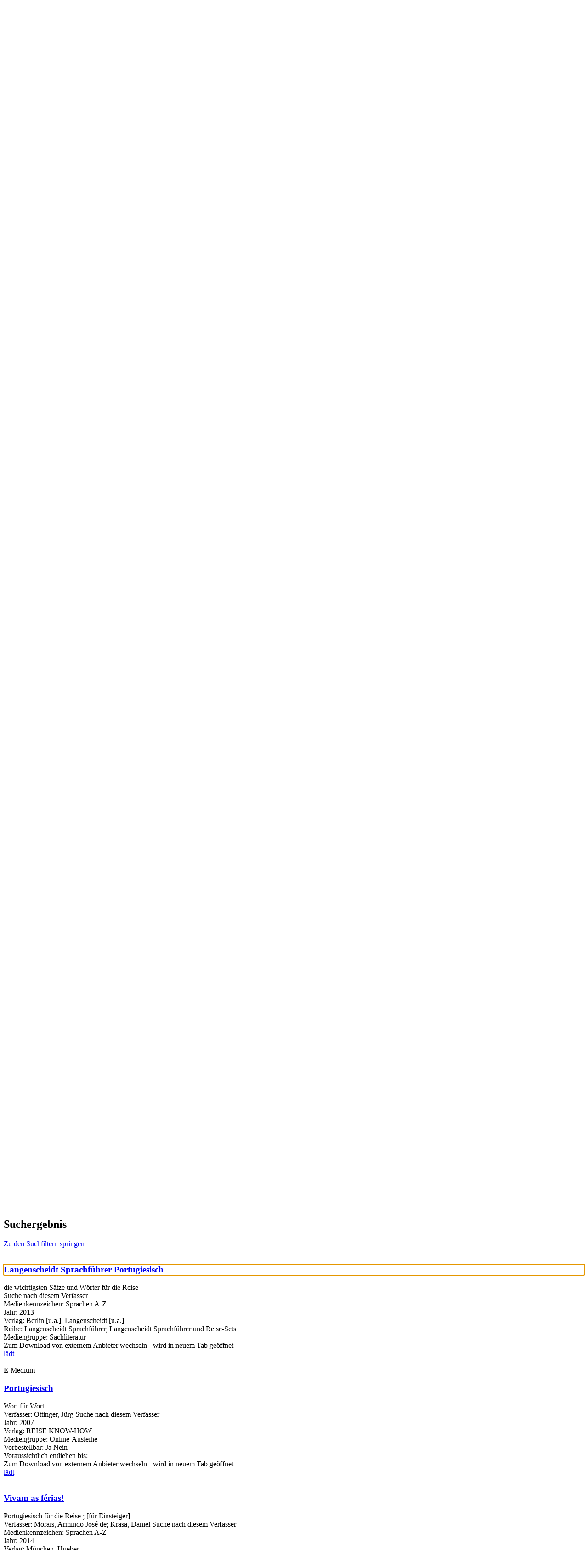

--- FILE ---
content_type: text/html; charset=utf-8
request_url: https://katalog.hamm.de/Mediensuche?searchhash=OCLC_80b38491931676efbbf89075c8635f37da6793b6&top=y&module=6
body_size: 402000
content:
<!DOCTYPE html>
<html  lang="de-DE" dir="ltr">
<head id="Head"><meta content="text/html; charset=UTF-8" http-equiv="Content-Type" />
<meta name="REVISIT-AFTER" content="1 DAYS" />
<meta name="RATING" content="GENERAL" />
<meta name="RESOURCE-TYPE" content="DOCUMENT" />
<meta content="text/javascript" http-equiv="Content-Script-Type" />
<meta content="text/css" http-equiv="Content-Style-Type" />
<title>
	Mediensuche
</title><meta id="MetaKeywords" name="keywords" content="Stadtbibliothek Stadtbücherei Bibliothek Bücherei Stadtbüchereien Hamm Medien Medienangebot Katalog Buch Bücher CD DVD BluRay Spiele Gaming Spiel Konsolenspiele Gesellschaftsspiel Bild Hörbuch Musik-CD" /><meta id="MetaRobots" name="robots" content="INDEX, FOLLOW" /><link href="/Portals/0-System/dnn-css-variables.css?cdv=1085" type="text/css" rel="stylesheet"/><link href="/Resources/Shared/stylesheets/dnndefault/10.0.0/default.css?cdv=1085" type="text/css" rel="stylesheet"/><link href="/DesktopModules/OCLC.OPEN.PL.DNN.SearchModule/module.css?cdv=1085" type="text/css" rel="stylesheet"/><link href="/Portals/_default/skins/20054-unlimitedcolorpack-036/skin.css?cdv=1085" type="text/css" rel="stylesheet"/><link href="/Portals/_default/skins/20054-unlimitedcolorpack-036/test.css?cdv=1085" type="text/css" rel="stylesheet"/><link href="/Portals/_default/containers/20054-unlimitedcolorpack-036/container.css?cdv=1085" type="text/css" rel="stylesheet"/><link href="/Portals/0/portal.css?cdv=1085" type="text/css" rel="stylesheet"/><link href="/DesktopModules/OCLC.OPEN.PL.DNN.BaseLibrary/StyleSheets/GF/Open_Sans.css?12.0.1.2&amp;cdv=1085" type="text/css" rel="stylesheet"/><link href="/DesktopModules/DNNGo_xPlugin/Resource/css/jquery.mmenu.css?cdv=1085" type="text/css" rel="stylesheet"/><script src="/Resources/libraries/jQuery/03_07_01/jquery.js?cdv=1085" type="text/javascript"></script><script src="/Resources/libraries/jQuery-Migrate/03_04_01/jquery-migrate.js?cdv=1085" type="text/javascript"></script><script src="/Resources/libraries/jQuery-UI/01_13_03/jquery-ui.min.js?cdv=1085" type="text/javascript"></script><!--[if LT IE 9]><link id="IE6Minus" rel="stylesheet" type="text/css" href="/Portals/_default/skins/20054-unlimitedcolorpack-036/ie.css" /><![endif]--><link rel='icon' href='/Portals/0/favicon_hamm.ico?ver=Fk17MAw2mJGykF1A135uUQ%3d%3d' type='image/x-icon' />     
        
			    <script type="text/javascript">
			      var _gaq = _gaq || [];
			      _gaq.push(['_setAccount', 'UA-79728776-1']);
			      _gaq.push(['_trackPageview']);
			 
			      (function() {
				    var ga = document.createElement('script'); ga.type = 'text/javascript'; ga.async = true;
				    ga.src = ('https:' == document.location.protocol ? 'https://ssl' : 'http://www') + '.google-analytics.com/ga.js';
				    var s = document.getElementsByTagName('script')[0]; s.parentNode.insertBefore(ga, s);
			      })();
			    </script>
        
		  <meta name="viewport" content="width=device-width, minimum-scale=1.0" /></head>
<body id="Body">

    <form method="post" action="/Mediensuche?searchhash=OCLC_80b38491931676efbbf89075c8635f37da6793b6&amp;top=y&amp;module=6" id="Form" enctype="multipart/form-data">
<div class="aspNetHidden">
<input type="hidden" name="__EVENTTARGET" id="__EVENTTARGET" value="" />
<input type="hidden" name="__EVENTARGUMENT" id="__EVENTARGUMENT" value="" />
<input type="hidden" name="__LASTFOCUS" id="__LASTFOCUS" value="" />
<input type="hidden" name="__VIEWSTATE" id="__VIEWSTATE" value="kOXW1aS+tE3H+xIe0jGeqTLaa3h6qUPRm7vaOlhKA+Ld48h0alzxOFKs6wXDnie0ZrXazcocBZcI21zzUhGXLcgmLSALWX0f2fxjTqicGnTNP4Ua6U+vEXC6KybV6i0Q/mYSlrTT+z709tx8ZyrjBG/[base64]/iJcDG3ETLe5Ar7TXMPyQrRfZZZAb6I4fDOjC868t0ayL0WmPKuRQElOWOxEdxxS5mbgEkCS0QivWGXx9XZknP/SO9iLDYhpnY3wko4o0JNA5ia9BEy8nny5LheWyD9H5s2fOKJtEKdiMoYPeOyFQn3SqqhMbzKjvwpLBKmIxQiaYOoXLiL16AZc7A5Nl1Px8MlAP0DBaa4qawqNV+PswR+4FPhlJVv6rKuy/9JUA/zjvv0KYqlftNas2AN9KIIKdbvfDISwtFAzaY5dXdebD7EtFIdOFLI5E1PtODaBekA3ttzxLLM7E2XZn4YAbJUd/+Oi+KxKlwHZEAQFofm3T2KKqJB9PssNqLPbVDDtnY0VJ82M0ScToY2Sj4dSND9tn3DjFeC6he+wKQ22UcJQinuks6ypy/747KqjUrsVUYVuNMEZUmlqMQ3z/DrmD61WXfELm0uVNod4lRt4+OUe1jDrM6kzDDSGfv/FirernajQhz2VZ2hRDDrBTnEVvr8qP898105chrKlj53vKaK1upERS4RjAWebK9pcEnbzFgKt+uYJX1Ygo4zrnYnhf813PVLpWoUvytkjfH3d8OBY+FamDfAAAGvx9C00wKk1IqKl4847ApYM0RYB2HIPexeMye8vRg2VdJJZ/HVj659xBX0jGC90agMSxHPzW+PPx5XV7DXzb2DYKobtImBnQqiBqrv/DEu/9QBuSKqN8HWQH0eHdodS0PBJfLhyCJNzwymt6repSlYLeg+lgn/9V4DmML2N3jYY+9vlTf8jK7TD+LvUjAnpJ5Enq6H0V71HuNPCdWO+yLRpkMK7+aCRMcQHTFdyZVitA5omfTWX4j3YHdD690bBFQYwmkehGYxjwqyr+rb53bpIADF589tehQa9LwH6weJv38bUzE0WB5loFE1Ytzm1XZWYkCoxR5Jt5f/K0rjksPp5hm9zkiQ69HNPJC1VQy4Q9dE2ZwWtzKDRCG+ZjnafJd4qravk1LVFb8Ym/+RJdwe5fkgT+zhWX47reUcTt3qWPLI/Oq6rrwrm+VSkU5EszqGJG2HZKqrflWV5u8yu1a/JbvTMSbn7iCV6NY1DsNQJrU8TQVF6GguZ2JXI3QnBxPcSs9eFxXDRr0mtI6hOFzkUiADiJsh3WviJ3vDOvPqjCx/FfFD/XxBnZ2TgVZ2wBSwlRi/Ow66VC6QkzaVMFL3wbRTyhOMwkWzh8KlAxj9dREHb4uM3SeBrwIMSgQtHW4ib3B/fVnNtG+yYQ2dTWi/ZJw3YGqv0jML1w2pFVwWmSAmu9YWV1Ef0o8eY3fB4A8Emsl6Uw1QYVo4q8sB/+L1x685UP+WjSRuCvZMLKA0QC3RwY/YKz3+Q1VnI2O5JI/JCf9NX3/suCWyizPkkG9hAIIx2xqPI7g6n4LqYJiY87DTEBNukOMsLW13/2/zvYhRdFxxD8U2m4JbWoaFq3nqxwTyi9S6M9CVexw/6AuGg/fLeqiUnaYwpMPL0qb978L7gyonU2ySKgeV1St/I/BEjf4x7DwbnA4L1c6AJp7TjR+hotHA8hjPL8bjc9n1zfmIk3pfc2d62VQSXHEQBV8MMvrJA8IWNfZmrouf3Z7SPkGemXQbdXLQE5W3+YNcb2VXXsI7wMtGzreI5yzNKjW/LV9r/RPPzj4uyu7Q0MsEDMzasJbHHz3etfa41dZGLMhB2wqJT/TVjSGh7VKpKyxVPGHra2LpoLygKVOrMDwM5x7heIbhvVU+1lrj/OSfabuFOHGjmkbq0WgnS1olNmUuAUV2C5aOzwl3ztF7I4h6TA5S36s17LRQTU2D48HHZNwFih5odvanMiOB8JG959p4FjDmUiGssrkSxKuh30qQHLpidi8P7iyY5SMO+3Wijfj4N8d1+0STTV/1qbDDx6Bvw2MoPHCUhrEuu5Iyt2n5U7yoanHRbLnaBRBLg+5aB+f/JT3lwE8gjb1SbbnfVM9SJzKqu9ChywD+aKPYaTPf44hPs+e9xY2F8hpgbCoDYUmTzvFAXZlGFLgKOUO06gB9ZgomsvM4eS8CN9AJs+Szo3+yfrVz5aj96AtrUSPmxCfZhW/nFx/0qJgRz+pk5lVfwAXgKzImZ858zbn46ci5Gw9Yl9Gpw6TF4iIfYPvo2/bPz8fb1c/WmfgFujVDTzfuTbteu2+/tHeqrx63zxCz/G0XBkV+9mj6lBTe8b/iziJvECVYWzaKqL0jg44nrM/zlJe0d653W6ha4XaFbqBG/p69q7TGjXYtC85XpKUC64pr5ccdSiXbDJW119Khn0ZuhxT/k1M4xCdXECzW7Q1u68FP3yMzoIMghQ2/2NFTh3FJxG7rDRbErRvU5dR3MeI1HnYQcy1+qLIN2AKBM5WjNH3msyMsa0Fsz7I50ap5exCuJZDa0RJy3opIeiepaYH8/cHENDqsdF02LM4gfXbhqeC1jAwABTCE2YP2sR5cHY4GM1xzE+HKvWsTOy0kLah8AzXauq9Tn9oDFRseFpIszbLVI5wi7kGhlVg8gF0IduBxZBp8F6tetrZGETlVD3LCMOhW0+dEcDZizW41ich4+tZo7Ibt3LTOXi0OkIeleDt2yh710ccmz6UdVxXPNdA/1IBiso+6Hynjca37YxZiHuCcfLwHsheJkSRChIXc1Gm/JyHfs28jUrkCBiulBvlJ04fJHeHOrCCpbqkXA+Ut3s9DNq5GrMY3qFpgcyuywE4QXXipOetLrwCPoLc3LqtbgL+Jfbus2dslzAYgwobElDBrLi/[base64]/T9GOB0UiNmurOmwtq4Yva00HIF2y7SWki5+l/LJs6hRXj3BhSknq7eOAZuwZX0ycuwvJnxz1jbiQkc1GDEqU2IiSH30XIVZNd57hBt+pKYNXN4PE3Kg5XCG4MPAubB27SwfMKuUt+vrpDLzhbu2xZoLu5kaSSMZ4qbJPxlRED/57weCZRX7lCj3RZfUggD1yLr27E3NtjPn13yh4AAJbndRzVExLVTY5FkcA1T8qX5xrAXrW7sMEYlOqWkYVRwRsnILtB2Rojxo4jHs209iXL/vaTBY2OVZqPUC79SxH4aNcK1Z5o7FdcjfvwVSmZY+d4BpkzY6daeqXF8yu+uQhBZUL61/0hxWhqqw7GujwVrcPQWTXM+exHQrLu3qQwPQa0N6pZ+Z7Xl/RrMMAIMYkV+wWfItWT2x/[base64]/5Z/obAwFrHMAHPW2mYLOHVPzmobQ05EBh9hkxv+QpF70//9k2DyIEntZS8klfK84zzRz8SOXAiESBxPg96R/+0KpBo819HXRJTR6eJkk4/+F4hzmPibkHv306mhIdB+XYK8D6XrfcoBXLHegIT1GOyNQfigpTHEmuYBugWSpv3Do795OFtKcDuSdhXTRIOpIMVHpCoiYVdg3StwQZ2X7OimWshFg51Grq7EbHhhpqP4/6VFiTgYkaO7kDHYArZdg9MQtPUgS+00GIAZqigUszi+PYEB678WRAcYuGxrAGPf/ozSFSUr4uN6USDcMkcZwpo/NYh57pYbbsQ6TVH0LLdDnPFZyvRZ2EW1lRLWQ8bq3TGNG9mHmbW0L/WTpPlU7/W4WsuX7aMt7v9IsJ1JPNflJHJHb9xEjYzV+2sx5ipIHwrBty7NO/ENuf/F7H3C0G2HI7ROWgsg9fDWYF8FRZEFYPbtaLnxe+tMSV52tNzOd9pjpyu7eBlpfahfW7lbne08rH08zV1oatz2PDa9PhPw2SfGFSltE0/798BSgD6mS1kMsgOvzTGBnow7h8BIgz+6bOKZ5HcwMRAbxO9fwt6YL5KnC99UhOK0d+VHqGssifVxB9EwNjSlQ5IXYvBvu9Lkthe5Zx2DjY4VLMupBPNpsxmd0++LxVHlPUz0k2e93DnNCVemzJNqe1gUS0d26tw6ceMDcsDxb2KcYqCbGLIbciEec5gf5UHU/Yt5bFbI+koeKfMUtmURyJ4Hro0Aped1TEvXsKEmp3Hy5UwqY3e7U9UH1q74LmPTiENBcf7Ob54pSA2Xq/2BJc9r0YmF3KsMcfiVkUwoD7NlzpCqVjlbQlrSfaO2TZm18KG0AGpDZjdM+yPrrw/xXmXkxNrqjU6UA+KXYRMgomY51nu5e5wvg+r97HqLKMgMAkSQFJ09m7Eh51COb+qmjVF4QRK+09Co2f/kvLdCGnaj5QLJguYKVFx67q/OLZ9/3n4Wh126wJlgF2cW9iHADoEwypIEmq1wWBM86PbMMmng/RjVbQkcZnU8kSwu6ykaITzym9INUqFvuTENobEaaJN8p9gI/DWvyQWlhfJEwQM1OqchElWZcumz9rsUm1k6KEpUf0ZrJmKIrJTnaP76zBq3Hdewe2tHOxuEXbmAAiP85qLO8AGefMhJILkuCv/FAhQ/XQJ2d9k1ttp7tdpm9OsRhOZyJMzrr/JqWiLliLpaOZxhxOSy4eOO2hEilwCmzYdDAe/lAtzOB12OLMp8WXsYGDziLFKGpX7tAZK2hi6+CnDQ/tBJRKUIb+MwOEbjE1gr2HRODIgUJXOMisnuHZZyaXnsWNIExfa005K3/lGMDetwoVabQZsyyaFpi3PhEUNHS/Lk4J6qjEXM+Hv6bbE+r8ySGr55fRNorq+ufPFGTnZZEDv3MVe7vab0wdc5TESNveG+twa99yhfHF7+DhYwCUscaJFZUnDO4FpyoLGqfiTEOeuU8sEaKUOG+s9PLDoWFklBuouwR+iG/+RHhncrT8Xk6tzgxtP1JIi2C5tgbqHSO6yJd2o1RSlXvFrTjZg5SgET8OoM+8h21BHrW8GGcV4GzE5WcoGXW96mz9tC9qmDprNoPVm13/zcI2c8yo7XDiqMYTpOvlrCEqChuG/ZZX8r1x4tC/7NnGwzIizaEaZWiRQaNFRk1I1STSglHyD/lR+p17+NjGB2ZSYZvBwWzQPE2nUMVkCS7ebbOUNtxkgibNT2zOskTfTNXFdHXfwINwSkA2QUqT05cWYsw91rpmJ1vrqnUUp7Fmi7h8bvyccDQFCII8Wu9cMbtQJIDu7AJW2WC9AtDWQii8dsqsv7X6Rk3AFPwnfVlQz4ensZnJl59C6fI/W0fBKzHHVH3oM44GWzciLiLcbnKbBs/RXc8y2kScMyU1webxGLAkWjqs/AYvME0QRfeHFycOZNEE+6yrz8vqAzVN8zdFBQvXMX5Y5Dw+SUmksaiPJ3dSgrgvy5yACgtc5d3x74pvkb6snrdC++QeuVEMMA9FdD8N3r8k214zVBZqyJEewsoCMK8I2wnOiWVoyicEYhy021guYX3KkXo7CcKiDldzx39Wdojqb0aOEvgnMYTImheUej/UMd8Ac83VlBcjvVC95WdmA7P72AEGlBYdmRArlo43MHxzsiaoABMOSTptgjzd/aGHpfrmLnXcKPzKNKmA0PpXiGOUyMvdpGDfdoZDAfvpY0NBh0xmC/Hy4WrhlKLHKPPXzKml3GjcBPwkIDs4aX+9OAYJpTghce9O6L+6LgEKJEGeIO1D4ZWxTR4poh4g0vjMZ/rbiSGI7p0CPkU8pfTG7LRtWTw8QmOCKXb3meAutEvTvVeeG3MXQKL3YpRIq2nW/TD0nSrWYgFtc10Q3R1V4ks+lAdyfTtmKsjAv70IaYeXHj31cACfkucsxr62IKv0oRhjBhN6BwuiJ/Vyl7urCcgusuLB/nsgs0HG+GCmmEZ/u5xiV2fYRnakK+uYmtMvVO0TW/TwEuKltdyKXCbqP8x9NC62pej9RTOMfRrUoLiwXnHn70cD6pAd4fNNzaulC7ycwKupMv5AkXyJnxaNBVuA8TMSFjYiPRDG4y7ICxPSFy197z2taQ7TA0UNSrZYCQew0FMJYjQFegWR17pq11uFRMEWYwPjX/TM6BUDgsGwUinMMRAan4mnHu2FCs2gFO9EK3KQF8se3/FO9SgSIz/n+JmPgqSkdx9CcI0F0D54RrU0aYF4fkPARbK4kVSRjaXqLLe3Kg5gamTa3FHoMXC3xiY3vqAIypWqKQnEZQvF/3UyLm25vAaoLEnf9olycw80aRab3MBv21AB9YgPmg/bSreCOhhDMnZVUbfePkDSU5DPAxJQA7D3In8R3ZHDejERRgA4CkYlx3oL6/DQ/a3QRuU6yxXpSTpDtNN+GxI2FXfjvA/2n/QTKM9djYcuGCEu/Swmu4IsMu9rwererDNNC6YTcuBqNWLV1Xmz/ogzY7OlGWtVg+L0RP3tpRNowXjUmDpClmYQ2kLJ4NvqHZUOG/jumsG1y/IZjLLIhlyFsjy0gJkwS19Df2dnebAlwE0HwbC8A9t314JyboflnFUVgZztvfWKyzyvC/kJCSrJBESzilVbNqx5dZG1Vm7AuGJ8iLx4wR83Ld62iuAxqmBc5GbzN4V5fWrBqray+Hcxzqz6NOIB+BHV0uzyME9JCvX1sECQJqglZ3c3mF7S3q9z/iZQdgivNuHozI2ZHoARdr92GmTJEd9LMVuaBw3ztjL3qyCFuW8iUz3bHNV3Xt6BFLVGtjzOobKPtGgB6U2gZLait+3GfFoajugwudWvLA6GZxNBzRkj3S+MfFbDfOiejtWOjVQLCL7pD3qXZw/FoDfPy26LVMW1DXIZjFdItnJEralH8y0HI+tewgBiOdp88cnCGpJTE8FJ6cUayg0rEn869zhhZ5jWbUccPznI4rdcsYAwiuTNYq/Vnqo9C3dtMZj2xiOc65mvbNMxNOs+zDqTt+ayw8DIn1+1wirzRBSRFbC5GNkiw/9GfjfRF07GsXNdRaPoCd01Qtct1+uwz96na+zgitlOQER8aGbgwAxxXRzu+l+YuGyBooxSS+vmIwlMYfxIpSRwo1uAx9s0QAbIRA7R8YVp8Va75WB/W3XWLz/feE7nQNyNJJSznK8P5BxacSbuo2/JNc1cES/caO+aW8dyTPFX1AtkoJ8ecLSwecdEu+BiwaUSBAI9x9I7Sk3zpagij0JpxpkHd3jN4JhpxI/uexxMhH+aZMxl7T4qXxOHC+kroC7MHT9OkNHfGKamneSrXit7M1DfYLg757YgNSQLsP/izfDX2YXeMPr/gL9fO9uZGZ+Sw9zydVUs4p1fiw5flRo2MamzlM5SVcKQVxbW1hMXwmzBriCvcWXGgl4fasM9qshd/NyM5VovzHRD7IIvcQJgCqzsrjWmid0eqg7ky/1BP6flKkxWgq7U2MmrTWYzZej/uyZDxfGYXtGOYolJFT0wr1rqNUAYjSgXpKYIiYTbyXXShDvK0HA1W2fXiVeFBD9mK7Z/ySlIa9AcGvCgzCHk4ZlKkSy1W0kQnFlMCzRF8Mr7gHy/Tebgu8yqfYfDKQAMC9KeLst6N5EjIVRfFlzCHQcvvjRg0vdJ1KQYfgcB1BAgEJ1QnIxC1zvtCUfbU7pnYm8q2hHTwQtNZEBZ/zxM39dj5oN4QpBuAVoPoEJJpL9E+Ory/1IUSMC0lDZW/rt4WDmhNCtCqAgEKbQ0tHsXU+e5Y/8IOx48c4mLxHkyASUW/OwYFlTdDcdJ9L91glFeXb0vF8iY5DGKGBa/qV+XBIM9GTAKvuGldvHn3srYJwWlFJjXRZ/3joulGc1+g2EAuLJuCv0RhWxca/NK971KMJhySJLF0ty3hYdmm8pi+YE1FjDKuXKfzfxOgaW/tPy/htiMezVbPAc1fzwnZclzDZEhnES+vGfzP2+pJr9ZuhT28pFrK/RZM+MPwpjIgnovTVuSyyky3c4SA85Tddgu3wzhKBWgZpQ6mYvL9NEOnBLaZa5CYfyyiQuFruyQ7t+hvW0HogJ4yzkr5WxXmv295ru1K5HBFZmFPreFKH7kGA51IXrX98Ina+5wYxoO/SXzHu6taq1nvZT8q1JxXp/bTqd0XdxuRxq4QqXK8GzilHa7AUMhIIFyMX3fMrLFKzj5+c1ZRStMeCIMDN3Otnzy2xxmidYov+mCZD8LIHBgUffYQzJEs/mCCdmpYMP5a22h09Wodai4Bqe1w/CzTtF7ucfZGsHcJhBgaG/tFI4i8UOYEj2EI4AHgCBDLJMtZzVBUECgXbWQhpKl8ei2bvMbOTTsclLJScQEPinInRWyFFZttqbHddjWbQxA733XZZ6HFnpDnGT5Y+1XQYTJm7gGxwmrrqO1mH2Tk7r//gusdGjYTiszWkRYMYnmoySdLQH+I5JyFdGXdlHIF+jsPmPeaHIVXE/oGObR5f43bECgaYFr66UF0522n26TN9gttDEJ3qAWiqmGBq57aRqcYYcE3+cCpqg3yneSazVSuQ+C/xiw2ViQXoIZvsf3rFjdT1HJ8DpPYXP5SPH+SIeyXH9d6xvy932p1x5wpqdsvl4OkNJlTlTWO9MCr9XxoBRxJ3AmIdZBgtUSa8ZxLBq20cegSTvFy0Rqo7iV0xQIfrPzJBuOEgysB/w1Tp8eBDFmxC2eQ01K+ehBeMLxbupmAqdRH2RXDnjVVprhZrdZNZ9X4+x/TMsy6P3D9bvifcCIRtw6+NEbnac3vgwVLLu2srxwquQh10NJ4ud4sYuDO8WvOJOAHpKw1vitNzo16CrKkwurliOBdfIn9no6YKzFXcNyequYwuHH6eeE6iAOqlkWVfhmB9vSpL+rZlxIErySfp9GMST9wp6hQwE0OF2OFFutMYa7r1m/NCtMcexdS3V5WFi25VvzSyf3p9z7gTP/cjnm7AzjYRDyu78S/tG2clJPls0W9ZPWaJsoKRCc1qscwKDb2YhCpeteYWC+tLNw2dGc1tzQAsepTrF829drcMaQNdgEuX5Tn//dAWUWIbbVl5rS2kGC9T8Wj5lFCwrz+nmrvPojzeYo78Yb93TCXAs293Mgl3Iozmh6/vqEM3GXpwpgnoRfmkoFpBnzHIgiOE9wLeZCYazJR1IZW8Wu0rwvBokUqSBR8vrGHFbZbhJWcNTa0BWOj+0aRftITmgCZO26nQ6/A975kJhNh0DmmMatxjdRUFtCqbjDjn6yG1mkMc/alXvGrDefgWQJArsB/1Rf21NSBDMUDBDvin1Ft2sQo0tXWhjgBMVAMso57AK4+sH9Er3WZ6U9q7GJriZvDVRoZ/v5hZNWspkouRiXnD/0v1ItWOPRiyQmdHtX9RrD5XBpH97uIt/Lh7E/d7YSS/MIiJGSOxahHrgI72VQlUeCohOSuSplZ0m2Q8RXAtIHFE+fM1yMAPSItGl0UW5kum5PFwgNs5woJHhR/BDa5YFYrLU9oX+RNZvKC0nMru8SBR9zXHQ+irf5gaKTmkl5UohlP7DG8cZgyZqydopw+wZ7DYlK6RuInUWJJDRMzCAqKego+59yx5qNYl4vvThfdJHwHe5pqwxDA8fikShNjEBUiTbxFX7PeQtkOsCSgTCvkDxXs61fyvKRIWLDGB9bsOjnBgUkPAVAcpJQrSHT1/FWtlPwzdbjr0VaIZQ4LsJHksaAi16cqZCfXWCMkAnC5Uk1vQBZVusg5fNs/f64VnPjr9bfBEeCyPicIWTG/zsX/MeEcJZaxU3J0GHa6CzQwt4LfYHqjGI/UnwlikktQDnPS2eOH8me2cb3lNTeaI8YHrdCOSeu12UrQbVpwjmtGQMKMJWYwpsnoG/hNa1EJ2J5nF61HGXHXRnEngAa4JvbokVzB7JwZ7jjZRd1iQI2t9VpXvGoNc1p0B8zWuvKLMx563Mdxb9t/uP49DzSWgf9sKc3dautMOHSDNLUFmA7Di8k87XEYZioPAwEGIha9rfhv5Ooz/V20+QybxJiWCGX2OG66nbIJyHS7q0GWZjJGGfKOoePdH50+tWuCBduvePX6/fpXYA2qbx4lZYH+f6GTMVeYRuCF0OV9pasRAOyczl4qrYPFr+UlC3aJ8A6fp4qZVEX/AWxD9Y0w2yuCZZ2JcqRJGZPUDSCDiY3/u+QZFJjF0pUadJoxTolDg54RWiXACRTPIglgXgHGNwOyV6a8PLQ8rX0nfXA+FlYsaoLst5aiAfuQe7uTzxY1xXj7QRTY4xDLQlhzj5QpTx+oGOMPYORYvdZpTFfok6AI92JAmI1JM4YRjSR+mfDO4osvYdsjre/1kWm0zF4Y9boJX1eygfz7fMGVPheaDhiuBKkhaZ5EzRfvhWjhCkpPj+ez6g8L0/VA4XtMvlkfObI7OsRffJMkL3DXTwQgB0Hft/[base64]/IxlUrT1yVBplL2/T0gayJqc73SR9S+NjNhriBOU41bk4vcQftu86YDLG3F0MIN1AFUjw7rOgab6yIZzFcr8aeIh/VvUPs6CJpy2ucD50nmebUcJZNfl75bJWKFUZhBwyXWS4rUxq8lGc2kdTOBSL9NK9IbWIICxSI1c8wcQrDT3CrDeIX6sq/C0QEUQAY78Yi0m66UL7DhK9RCgT/0hf2ORFIkAbY/9LDoVC/zJlpmCtJ8vX5nzuzRgl2B+pIIWgNBpDDXXWM35r17J5w2zpHq0GvVcJH//7COsNH/HaWbdh3ikZaTGW5vvBc7psbusbnghJnoqPcb9q9/npBH6UY80GTWf8+YPeLciJII4TAxkscUulKgyzJpcHwM2u0P6VbKMaqEdWR1yhXG0Yxge/6prsuRIDTOK9OzlvyJwor1uiMIpnWtTuPX8h8epvHEus3Hdf5rTjAIdcgSSe47p/E5uKrp+GV4GR6yJcJ3lhzgC/fPq4f8+Nsdq81p+fS0kvLOtYY+ORcgMVaTmcMyxDcgJwvwPNutoOadpBOTvq5ioItEZ81RqzyQwehkD6MYsWqtCfBiH1vTYrDg4gNHiAMiR16/NqGjSmd6+SXCNAvnzHZsSZeliiCDcjnMNBIYVGHi1QKpwtbNWXWJ2r9dkQQ7FLObuf9sDUHUMCD5O71uUaNyyozNa7W/6h9miwP1OhmWs80xFEmIaJi6T1SP2WWzaJwqsK5KWIbPuwIwVLmT3ZjNKuOu/RP2KZyfAEd176KeaNS2cErr9JFMc/KYkEq3m5MkVtuWlJ23534YZ0dk98k3VN71sYQUn6wPyFARCuABqU8S3CS+AKePU/Y7o51QG+oeRxRpNC4pQGUA2lIRLXBI5oQquBkp2NnnEo5f9FYQjkk9rNjCHFXb83zo2rYv4Qm8dyTVsQrNKpS+s9xWgldm3oyHqFvEXVardigKljv3nEmwD/lKriYhsKaCg4QjsdpihcOOFnLcBCDnLjGMWMKGfdIwwTLmEdRh3JHV9lxQkFH6S1CbHsULruqOxi2rM+/zq0SISQm28pCFhB9tpavFLaiWpg3twdaXoBmtt51gA3Iv1Or9ciftyDzRat1Dx7Ie8V/LzxwfeUo+6SJnmsYZGbHLn+4NezOzrhvZCkJJ/Li0tl42Qb5cdJg54dRN5qTGk0BiLSo6cBfiaT8Wocg7PkA/0P+p9gFOb/TiBOZjkkb8nm4eG2vJ0HqMYY3b2Y06SJ8L6GO4aVWTatKoY5MWUxCut2JKw9JosFyngDwCnVQo12OJM23ZtyI/dur/5FNyMJNC+O/mcOR5LaSyPJZ4Gzpaxs+pEbWi42SIt7G227NWOaPMgCzBJXXPuna0xwwIhIrDafxKYyR01Bs1Uwi5M7lfyAHonANrJUW2zsjI3F0BIwuy1AUJDPsSwuM2yGEH6jfzSvLvyxuR4AU+CMAyrmu03AJDUnWDuCRoP/4dWyhiQ5Qp7b0uRtDQLtTggmA8btcYzLZmDvXdvNBQqOa0+DPWUVQd85GD1dk1I8GIeCKxBxmjbL+oAfNZBoiN/0EA+EKa2jLqL9nICyL5GSqfN4x/7buUKKCRr2gqeckF4thHlQV0MN4I8xRfaNkDE/nrGKb6OLLui4y11das88csADuZn+Uc0Y9hEkxrX+5pkbGKT64Ong4jBQuUTeOKMfTTrgH7I/oJ4qi27dK5hSMHMcY+6/S99Lcn2BWgq2uyST2GDJtO2nDGYj7BbGBigWUNfGhbfb9b+CZYXwFJGn9FJc2qAsRTqc3rxvSC/YCN+EiMZXOUDtSYkkZopUfBUzKe27kI4KqlX4U+00GqD6G0352d5Noj+Mt8wfXwrHezUlncCNzRSEIqNhi7n+OlfeEAVOVL1hkcHNVaDEDjSbykupUN0hiV5lnPheHZioNJujavczWNFLA2J4upIPfWuEV8Gg0h6/D8PUvBejCHTj2f4qmIqWrXDW/r1K8DINzleUGntcEgENsozN6VC2vQImaytZ+OCUVuK7RGCNhYroW69+9U52iiGBVahIQIf3UJz9U7HEdT+aeZpluHW9rPnhLTFCoBFSHfP6oYuR40y49iIc2DHaUVdRhqKyi5b61Na2gS1GmTZKI/jYuoFUTt43QjbOBM5lJDZnuPjaztdjvdXZmmPb7lrupaAD6eZtOMPzgo33+GpQBv7lXY9vK2eLdpNZLYkJOohq9SzlZeRuWOQ/GutX+TcOVoSSS/AG/IxadTjnRQzjBCS7D/p8SSNOEgEdHKWSPPsKq7fgNhco18QnBrPXhxi9G3/htM+v8zGTy3/5uknZJDhoHKhMzSZu9akN5VTYlCy+QQPoTkxB/TnpKubPXUk0nvgjbklVM8w/7nU7+zu9nazmmKOpi//xiFC5Rh8fRJ9LM5MPePvGuDeU/eCQhGyaWuwk3h19RBmOVO8jJ82HA5HgqLQWY5I6iG0ehOS/gSY+1dJ6NwyZgJ5Sh9PxgRFvs5obeTZXvL9G59SfGrsIB4oQ5oTQr9ErmMy6v3Ykgt4ig9uuWToC6wkPBssD3EqASJXpx0mbq0WKwAykyxfpPzTJHyVuVsu7pBp9EDmf1f6L472zL9oWSRwCSNjNUzBUFFkKvA7GcXSjKxSyB6y5LxGnOZd/QcYPO3YDNYtJY7tNhvsE3k40+eXFvxF80rP3qHfAUe2ZylX0R+PFk3nqpQxC+Dn1H4BXI3sOZ3boZ8M1nfIkyal2+/+deW7LSCjK5RswZHWTxkXFmoBTs8IlDrJRi/rMH3TWj1Hh8VNsVJAg8Ta/IugkAh1vvScUhHmd2XYCdCwUfYe1NrxI2eO8sTE/9Y0jUF9G05TQ/KwJT5+vKsAHEjEfpp38BiEDdpPCNeWaC4QPA7GQJWpd9UK4Bgo6ohexVAz8YjDs6rU9CizcQUGQgww38gwqDj8TS2RG2bdBiG/paMxFR8pyunOuzwHbZJ5IeLMo04+xqepmWqpcGOhEMdMzPqZh+dLmm77dIXz1h5p35FbikJ2Hb0NIcSv9weQjiiWS9jrVI6UGXgl7qt1PBpgsLsSr6MBMgBp7zd/KGRNIcuLrQdNCtBr1EZ1aq9MQUAPxgrMnhmatW5IGKbqNDR6bPYwPf4LASY2r+V8qIj3YWx8c71DqpyQ+OEB5a6hBf6J/kw0gytbjygjWowdVx/oHByIISZ08nwWKHI7y+KrtbAA2UXqf0tPepIo8F/m/72FWVFqmgi58GUkTeO2q13av1yARArXz3tDAm6zOJMnUCUqsiAcM/lwTbqHWODjr+biGKuICUX5/IZ+Wkm8/dR/AoiZN0CkUwVs21wk149aUdpoP5Wf5b6OptyiCrP7TkAK2hMHSoaDrPywxEMwwstXz74x+RJ8zCvoBtyUfgt117ljUicRGyZQWUQP4MA8Xb1757nluMhKJ/H0iKjrFHrfCMxS4avJmLRmndjQSu2BsV4B9JVt16+aodo+Bv7grUKt5D2tGNE7lr3isvz1ZTcgfxGCf0GkCm6Ko71V8PWEcxKByWtUCDMVIoPfR2XJ+fqdDZlZeU9tgC3QASj8EY+2nLQwuzsAdCrCI2xHY8zHZ2Z5OpV1F/9KqvN2EZ3fmi7Oj+anFuALLxGbbDDT7EKTcxsBPNG7q+Lbvw7CF5/FSwtjXnLCQd08vm5LYZMT64kdFW3eXaZalV7ilUxp485mpdniyjnmrGx/9lBIaCrfU/gUy8BxlwJSatRlyZr0MSiwVkJ8VyNSE3bps2TaYaGW3bd8hUD8Ve3p50pmqGJKpITKyjK668pJSJEidt8rd9FWKSTNInSHHSgt828kFHLMfxkjb7CAhaXz/LUY4uIIifQ+uj5JnEa2tFBJpCKIybkWEpQU6NkA1rXr1kiGI7esNCH4ExKNhMECAtnK5byPaG48Hdb7uT1pElyPNxNFfwIiWh/OrZjN89Jy19TeBNWGciCAcBVz6PYh2nWK8jiwAtTk+1t12BSWKpoKmsmwuGF+OeMBvRSj9/zwb4qQyPshV6HN3d4xMngJcaeZYWqAUQNJzAZP7p/NVvvbKnmU4+OIMgpvacifdMWMek7VygBzb1LxjRy7D8wH1eKGJ2kOaRcmrd14/Rd8kVXwPTe+zpl0wIMGsYpJCzqx6ojtzNqt6np1J59KXOgfuQnPWMOJ6yqJsndKZzAJTh0yCEv+F/OFeEA/vJUVUYJiFnuIDf6KDuaLQlGmmufcFuhTHB+JyYTUr2FSTiQM1u9p+i0atNmj0ew8ygXZW7ZN66Y2P1JWlpiEBxbWs3F6+/U0dABlQNrEqKhVPaWuRlwtXcmYARAa6u340tjd5oPUbzZA2MwAALHP+lJfLFP4ztFYqkKp3Up38RNjSSxa0+PAOFxBa8cVfJMFOHJvd2ylDVKsrMqIaTGPsBRaOousdNlVUu06cGrqE8QCuam0tG1Xc/TGVzEyeGBnnONTvcyyQYbDzXbYfDhbD2RRjedSYZ+XYyfpF22CBx/zMtRpZ/3OvIb/yg/KtHkkNbALl28qWwd4WKz5oWES/U8AIEAMqfZlSALb49xlq4OX1BLK8TBT1FuaWVMx+d/EqCr05Lnjjk6s7ewQAHt1qPAtxFLmJGRjCcangh8eI3g8/X8L6694BIQbyKpyOV/J3d5FTteAgbUdLKI/sYHJcPCyG00LdvtzR/KiGsDMBwgDWCg3uD2fyV/dP6RkKTwg17tXoBoQZvE7eZxZOW0Qmea6smyOqDShH4mMJQzX3MUeihdKT/R3fPTse+qBZ5FkF2KxJL77uJujaC4pTo9DFjRenG3SRZThyqAsjp44rLyutZU/6zHGkad5kmeu0n0ozqR+8N3W4J4R/GES9RD3XfxkexW28Wx1eDS98IIkyt3ebdGGysR066SIPZ9IZFUWklTt7mJZzzrYQm/fuLMZucrfKC2moloaNg1FZkSuihsIqZ7vKcUGPrMf59maso/PYdu2hVm1MPwaN4B2B6fT96JiDrflrYAkG7N8Q0q5nVKe09MO0MPk8xRtnkL19VHGn9VnYDMACZck06X6Ndwmm1SwDzdw5xkYgC4jUeAtZwoZw8Cn4axR5S52vDqFjERCR3DEaaeUPbsLjf3u+Ng1or4GsrvlHI4jeq0D5fTBeldmRc5fWMz/sP1QOmet/bqQ1ZpIbZo5zKFoi+Se3o9IhLV5Ltps9OUGwZ/D/j2gLHO2DmKS5JYm6468+rK0l2UiG+A48Kn5VosLNFmRfjCZ5UO9ZuNeBPRrp26kN6OHefXAPYsOrhzyouIW05ljF3UndVOAow+7b1/P1wQPxtdtlT1z5g5OSliq27CDp/A5rt11vCLLfs6EvFoVsJeg+4Ggojtr16Crc43lsY+Zq/jTDjhJk8Kel4YS24lynxsm8mWcC/m9cA2K+lQyAspPj34mr6mX6xNFEqUxccIrj3P/XtbbfGlhXFYHWiATJIFIhF7zMq3QcUSBe8DCB7BKddl+9edn3nffBsuzkRcRh/BskuZJCdUvvNepvEviv0UrcEEFKC4S7nhv1XvEnUhTm0ak350fApo2qkmlswijErg3a9S/eigtXN55RrQkLlaU3LuuqAjVlYMjlSfPXZYyWalCOXOMqpjEuQuYVo4f9pxD75H/IbmvWp1GmXQyEL4AmaykBQnBlhnCdlhC4hzuTAxwqoCLe/mZfp3kWOcJmzJk3w4eBmZaAkCwrOJjEKO4uWGO4nBc0oaD30qcDKW80V4AO8wMRbmvawo+dxKVHOZqJYWI8K+TueBi76xU6Dfdy4AnH52mfZciHOSOSXUVucCWDqewVzMkqFTrB/gc+xbrUByQvhPzqgw+Nl116wDze6Y+HdQPVmksZej0Vv+H2Fs8WbL4FpRmNbEOaz4OPHh0nb2rfk7ojyqSq8pUddLX0hgG4C0fnrQkDnj63+CeLf25CowZByKuGt8jqv3UiBd/te7EgBF/Te2K877EggSBD35YLLFsyLXnYdxiW8k1GD09pmO/ftmIfRVRWuIhLs/LwT9FOUd5rda11bwe9G2OGKzclH5EhJNcavN/Y+cHDZZ5Z/nNXVw2i++lWfPZsbmE47S3yJZRUeE62PPSWAU4tMNf7qA1TplA8/J65+CzYa+u0LSjOjO9adn230+S/HBgVvr838/mxeVcKi/hncBZegSz+5NHUMHfAUGDkFz/xUzzISWwCdAkjHOWS3NcJM5ZMLxtMlR69Jcq9w61JuwkHV41k+79TFr+NbA3O5/Ehz5dQobQPJjCSW9oPCnEU5C35VGsSsmCvtHs3Mcdj5Y0tkBFJnuvqvVAsO3OWkJFutAE40g7w9MJC2BVsJEsJirzpSHTUPL5NvuHiSpPWoX1K/BRdvG3U8n05NzY8AKaoLsG08Iy3ROIagV68QsTPeGXtk1bHhICIXlOWiHTNLMqDnKAtox2n9y/Epe0GKqAcdYoh2yawDCbRFl98f9+80+YmnLsh/PHAgG8gTasajm3Pis5IRXo/RMw9CW3TrYcxhD+na703q0lJloVqu+elrn1ZfnKGEQbwj2ye3A904JWGe6OU8GjSwJiJvKmQ0aer/pfhMru3mHXHU9Bom1a72qXN9GSbmToPE+e5qyT/78bCAYWgt0lL9JXcLRMPTOD1Es4I55M9y4UAyL3BIY1qhfCH8SA4ucu/Rb2wnI4elEuKx6am11hAKjwbh0729Tl3WRsn8BIX87nnrL3VFzd/[base64]/VQfrjHgxJ4xLDaizsT2aUc+4VR1DP1iv4kGOX+qY8kkB8UYYUh5G2eON9STlpeciLpuxHfU6v0Q8ZpzDnQKlXpGdvdsdmskziPOCYCoeA3N8Ay29qMQ26nZlGBdxYvmBbkK/kbGd6r+0GWWr+YNnN8DpNKe+kQXRMjsPd4QQHYRJbPIWlXA/LadEibB+RvUvUwgOFCLNEqQBqxcP2gsxRp2jQuzen721xO2Qzm3VkqrQb4ObBNKUxBB5KGHRd5JQxuzIQsREuepufp+DUFHm8WlXGHNOpPP8d7apEG64XM2RQMWZQNEpL7+ep/7FvQrEkyfFl01dga3IK8QBwOc1eFQz8Q62s/B8kc3Uz0SaETrI996Ry9pnBwXNF/o5LCLI/oAQSThdCVPvqvW2k6wS5r3pz+NYNxcWFHcRm0zo0j0q/DxvkeDyrsqC7Nvz8IyjIjNCmLFPITv6nzEY1ned33aInndC5LdAN7OnlsVQCSMPTrUW4Y4UoSWHXfX3VQeawldjumxmJ/a6NNPp6TG7bZgEeasZUfiJnzsh5POecg/a0d5/jEwQ4ueg1RQBHy/pjXuyGMZ6rBT/z4vY1+0SAZla4iqwDscxVqhv8Rttj3MvVVS3wlnqCb1f40hkI92hsSjXmH9TwftvWglTNTe/9w8mUlJf8GmqQL1aRVXJ45a98Jh6KjcimOni3nAUJsdf0zQ0UcSsrVmbNfp+hB2u0uX2JusYEIAqKu5xTIYFkchta23EzO7bmO2q6vCZntaHA5fS94cDxin5l9frG3nfwN0C5OSwJ0NCQH0n1fO7DYJxtnG6aqFJ4zaRD+dUzYqMXZA2c3SEb/X2YcoRuyvxsxWmHya0KEHxaCsUxegne2KzS98SjxTix7dWMghZmOyAGYJsFvF4qE/a4b47dpzIsnoVYTmFUGWc6RkC9SnPQ0hXnCTEClCJ5caaOroc3YSgQqeM59UyCy6b2am7NkXR6Ht4SPYH05kQuiCaN00PnPKC++Vx9vyCjBr66QxDAId5f18/JttvvsTC/yI6vj/Mb4TAcUruv76ErGZHH4deSvw/JSQCbJgBkGSZ05EkVqZtbTk9Dq3tQW3csUC3wGiQZjG8VGdT12TbRVOl4OchHs5P6LjJQg7qcdv1teCPH+8KQNCtse0m1oPEpkYmMZFu7cltVJiOP2OygvUrERWoAqo+h6/QgaCo50bDdq+uRyW13M8pyEDxupGBEFtU9qFPgAXD1C2id30u51McmA4WFlJIqutpDi5qm9T2pQaqx2tl+bJ2WBR0EKw9tOqWRDjd1f4e06Y4cS1yAgUzbZZb467WQ5wc/6dnryOXQxeXB9BxKmPuVC3YdIqDa9qXaSDds01vGde/ZUCusVQ0UX6B7ow7ozIYq+5EYUAsVzaZAfCLEjlEW6CXUZ0YGq8tu0On/FFt2b33kyVKR1Fd33CIuaCZjjXH42Mp/zMEtGjx+TEPA0pic+8huqi5RbC+EvHCy1rzrBv62+2DkR+Z2NQNA5rICjIpYq28Rt8IVVddBGe0D6wqfo5+2LwyBJrtJCEGwxhs7zDmTg01jk8kRq66z2Rh6NWxx+bKRn++QZFz2obMpl3S8kSttwtHoD+yQVRIRtm03tOEyNsMDq7PaN/h8PAeUwBDB31p6AuPzKYFevEZXVXw//RsE+nEJZh0daOEYZ0SjbZSKbfN5zL5wgES41QMORnOWWOmRRZv0QtKZdxc2Z+nHpvDME0xkxtmUrEsWii4hkqQQeoRiiFxW/iXGK9g3ORFcf3WITqp9BRWyMCWvG/yNzHfOEkApihw/RgoA4FdiNY4TWTwbnclUfPflw/nl8topxCIe/ZVrQBvoc/NXOdhOmByeovOGEzDeOaGV5QoS1nMkF7j6Lf9D5q9Nr69IN3JdZ0v6mdurWlQeHt9H2bQJNGFGAYuy42Av3WXQhNsapLfos0viKkfsFSPb+vQxP1AkYfSPun1DuWI7+LHlCD8FFj8r6aw8/[base64]/WjQTKjwSaWWphobzRG7WBdd6e8bsNHDu+xmIu0Ja1Zo9ckiddO1oJu5tiCYQ1GwN3BCnfdHCoP/VNtwxSd4vl3H4WrhBQC1LIulQvkxYD8e0Cka/7wzeKoGmyc526ureJMH7gFxouskR8UgTZ8XbRY555EUMAu9IGxkvJnkeS+73frwcU2uTN4CPF3jWgA5JLkROBu2P6ZYUhM004k/upcxhbERsRw53Wzwsa7JR18d7UTVkkJdjLar8gHdMpuALFpIteD6pBU4BkzCr2enijZN1QZfN4E43ky4sCGeJJ822ZDgzHVLTL3+K9BiepEshYgOf2eYxUmB5wn9USbw5mpom3xaPKQMZKVJy34nUoG6Qqo5pNvZny5uBi4h7JdvKmAJhbuPwL7kIyWib/AAf1MNo6yEpu35/T7qob7EsU+dkVUveDlINEdC/MlJt7aNFOiCcT4skmGgR+UEzvUTxz6aInmB0TJTOvk+k3tW/SMnojcO9AqIgOqGAbL3L4Vo58/v99m6eYLkt7v3BlYNM9Vzhvl5ewhYxbDbWhVRq1GOS4LQL0pfGTN3F0K8L+KS5F506nAqrFEAy9MuKaHeKL5EB/LT6focOjwk6fE+FmU7Tz2vUbKjNINFgCbiANg+7KBwCD9WZyEifyeJj6cKtrUXDGDphZcp5LPvjpxNoiRd66ZKFL+SbUqSp8HjC7FYW+Jcos7lW0crhqY/WbG+FPDo0KELTgho7EPg68v+e2CCalK5JquERYqYTfGWMOx9/YPF8cMCOGOz6TMOQBaNXClE/xjs8xyRcG9kluHPOKViNcsfacN095W75dqR60crR7qXyQwpghg8d4Tu83Tdp+SiPfUFqp8tMRsvcCnKHDP15iicI94f3rnNm8IWWI6e5GgzjLxnFhImXwuRz1KGMTVQa+tDHd7Kir9uk04VPkW/hQqfqP2T/HHXW3zSLEaT/zKhC5k3oJJYNBcAxMHv5ewdHNJXfGNbjryFQNP1pCBFK1Q56DXRVqAkItnD6/J2vYj1XvGXoym1oNPYpSs4tooZqPPS69Eq/07AVkT+qGvU1L9cYDl/dIM5kGKm8X1Kuwnq1mmvseWaIrZ+87A4mxIV4X+UyyLltDEjAjpiVOv6OmV1r1Ud+ZdzuFOc8lCkesOwgJ1anu68OsgvpUuJffcNO++ngqylKzuIKA9eGbhrmS9HxX64XM+5Y2hKJMoOSTxOL+wr6oJ8G4apRhnQadRSSgYhL2G9KQKvN5AVlWC/XkT0Q7DE7UvrhvTVyXT1yaA3Abj8mKn6ixbxxhL0/[base64]/YajepLsu1Ra+hyPhQqp1srOmtuem8Wl11JsG6g+tUp9Xut3q4hWDsvMmll1wi7NoZSMvFL9LA03dSLQyEvQd2QehX70tFmg808WbdFoeqpRHbR6jm0ilr2UfX1wFNhJKwvFbsy9bqCDMQR86xx9H6F5GXkcFqM5THL6E3IjOAcOfE1ZKFIr97gXaLxunn1/urB5EkzuWlHgPrgF0VfuXGb0ZJ7zoNCmPNkkgREPNQmk5DltXdgcdqfaWfBf55FSo1VzgHDBfRlzfDYGp4K7iNXlGjCW3um7jSx/2VoaHuzOrHwxjzMzd3+38P0w14lxY7U2Nd0tiVjBPDRLwzrDgYo6Yye7ZGy2/5Po4tzQl7beapcA4XhEbXaFCTpP+ywGuSUaykB8McqXlC55QSJa4R47EFcwu3SJk8S7lsKEaZw2xjzL2aHLYBpTTvlGtFwomGvMwC+PsJrYIqgmNaj+nkuXsyCHileRQZtSWnaGye1+oyIRv+miI5LfLslUUuaadYKmafy41/k0tNEbcOaxywm/trDxjI0gaG9esGHWjBddxU6mpaxxzfcmxBcQBYwLbgg5ZaPKCrVmGKadaIIi9lQ8tTor/NJtbyVU8x6mTPFox+9cfDL/VUr5ITF5Wjez/qhH70LakUzJm+Q+CiCZdh1hw60HCf2KpsLG/qIh08/6/1xRjQ6gLFU17mOYlMbOXSh4H9vZC0MeBNHIHkwVIRma1qxt7WK6zoeyDumHZZaSHDErxJT070xymTYW5+1H8sTFvg9YVk2Bf5pEs310KfCaUWQRKmpoKALFRpI7MPaX/pBJKrSSiY4W3994sutcBmtnpcvBPxVicuiPdvP0fNP/cBwUtcBgxEeuJBqSuQ8VLXuoFYpr39l2zAGwFfVbbvqM2NFOnbea410HaLU4gFDSTKs0h0JpXevkD9NTrWrACNVSfgzoilqCqa5oE1dKUaYKg+lMugef8vhn0DxuPE68C06bVRk4oYJAtREjHVNGSi8qzbMmKsLI/RxjqD/wjsSJ8z7O6j9rItjy74dcmN7oDvAW5nsneSSD7rrk/aTiOv/6u+ikcCZ1NEc0+5Mh7tbTv6S5a0cBzJAx8beX5NlqIrUvBlhyvEL2MGScJUzcvykvK37eN9zUcFAlgj+yx6/C1m3kDgwfqftLu2x3h0CnDEF87VcY744uEXokebEZrt1XizSqwqlFZWtMIC1TNX6+d1QVN8yCXSzyrTWIbIjHd0r9IlRd3i7SJjuHepi/kvBV7R8tN8vxiIGxr7Rm+mtEEmSReEi5adbCU5/[base64]/LEm8P8AeiOuqX7ymDFpZ3NKdKcLszYKc7DUQ0ncLYwo9iw/HKIfskARTq42PO8NkbSSW+wAU7xnXZwQbsZYsMY2uyogD/azNxhalbwssycGSQpVUjnZGoTs/UFjc6Tf4t10kVGGWmw14/rX5w9ggco0euj0Tbi+PPlXgUlg+6Ly2CWBA9CfynpPI6qLMw5ozdLPVKX/ZmTNHDUT3Wb36tqJptP7LnyFZZdN4Qu8STlBkc6LS4/coKNvgg4WunOxmC9B9DAFu1crSAN3iUJSVBFNG1liP4rwaufaHwJYJIlanMBDWv+hKPx4ak8x5DHZyyOX61dsDB3C7YLqk9XDds97kzCJYg9ENlo+1P6XVXKUrhhiXsWWq2hT5b3QwGwoA7zdu/d/cjcX9dteZG+KyZE+yRyyTc92EuNpyZ9mEZAxw84A6UCwWhIyTnRtq358QZhSzgGQ2++mtJHr591X6buYjwiOcz9oOZacr6lqAx4Tpokpn/370kEHeugptjn09f2u7vnjsS/q0uMiUp7JUM+QUjdagLQWKM1L77oYbsE5XCijPQ6LAtGZxfL53vZ4934b+wQYF5s+N9U0/AziDjvaiah6gbWaPiehsp7BMAMLMXIzVXdecDQPoVJeJzx5tEDuYOihqyEcBjq5QV9Vkg4dDOrKmb2UwmZokUC/KO0anvxKvDnhVTC6phRy9yH+RHZk7S6/[base64]/xFfb+yzTO+Cn1bvcgaAfLS6GCf73u/i4sC5UHxhCm/tdbxNXrH0ydZT2cwekSwIX+/ff4rnjdYQjhjvqtCcbjryM0IQafevHZFDPMgFlRthqQwdxgxCNw+b+sNI8ObY0a+EgtH5rbvkcz32IWlUDk514paPJEDsBibKyEhHbiWX8DO22P0JyXKylBqEkeItTzk9FbVDAGzl8YHkFeZi6FDZ6XdyGfvJMsulu+bYBz7OXN2MCKVT8bOu0A71uf2/[base64]/Mf3o6Rt8KBU9xHwEgcdUtmvH7dbbLQg69MRNNrSyBRA4UODuRG+hJfVqdz4LAhEsZFEXFl17MKwWNwh9TuIzpiuu7fOo+0gBxNO4GaanvWJrMPiCEm2pcWMsNvWAc10gcyD0LZeHXpu6LdTOn/e3ZTHUBvZM+RcAA1G12eKxPXGkeUSKzcyslPShhBhGhTiq/bpfzj+rcjk29oaUblWTL42+aH2tIN8PwBETRf65fB4QgxmTj/++iW7PuYxX8rzZ60xdt3vEvVbNqfyKyrcU6qAGxGkwUiAS9vAErLuETIyAWnE5jcv6y15MAMU5pW1UKM8su58L/8rgzki6yB5VBdnnDZK/XGrworGohcOiCWveP+wW/Ku1ZZXu9bXEQAGGCAMTnklDjDp1dg+VJk/rYklDV5wQCYa7aXjoz+5xX6Y1ERROHf6WGoeqNv53NYdWgMvglWup7sRs1Xif0SHxLPSdetBtOwAlrHRbZjmlTLwg8t9RF7XTnVDeyQS7qkjOy6Z1c7Uu2ZPKHfiA1oIYmaKMp/nRDd5CEe9DBuUbyHVXfVUO/319kdwJHgk1bCa7ex/HECBePIM0CYx7udSvNAiPFZvVgM+wb9u0H/uC+Hh//oh3eFk2CKe05g21pKqE6c7UAyPKlTgs3fapN6vYhXj5BBhPj1wBkEpRPbT5v0EV9n5duSVuq/QjRFmpsWxOVeUrKoAiOy+cR+AtM2k73XB7HgsrNWtB1HBFYeiW0Nx5I0UmkyxG0fPzdVa9OOwiBtx67YqwQr7Pr0CllNx5SoNXc6C7NcUYOqJ1X/NSAKmUrT0ZxVevk/IHLR1VXw+fqL4sWcganXRDDbHFzM/efo8na1pjNPiFnf/bKfr3DBP/iZpLud+cExIhN6t5/epAH9Qlx9/ToG0okxk7IGvBxJUpFy3VDm+0S0hfojIQXnb1HKnfyljnf28i5A4N8vvkcTY6qf7t3OvxC3Dm4a3Z6XY8SnF/knU9HON6Uyt/F95OUZv3/JGsAAkBgBG3sVk9cNni3k7KtDBkaGLrop37zH8SAcAXYfSAC7H9dQtmBw9YD1jUwrFImZ1CyrSnHI8CyeKMvsr8JhM/glelSY40E7ybis6/ZnR4IgtqlWD+gUoXNqzsdUecLUt1fZCqZwO1LZPOdfdXvpLEPLCfh7aTF10RXyOlsvRFPCdPVZRZnILzZwXL83mdbu3+zZMkzptHZ5ccrxfufGygJ+4UyT4g4DaDhUwAZ65I45wGn3ydXpIUDGQl2NU3gJfv0D4dLFLvrJ9Z4WsgIUcC+4JA3a93z5UvNncS7/IRRIZIZ8bXyvXk+h8CNdpZUa0/aLGMzs5agh9TruLRcZhf9kXog9BPssyCvnca4Mn+xXtHTU88kXFyt2bXMFtXI74u+Cjr+IEouQq8tpYklYzN2TroG/lUo5neSauWUBJ6R4b7uCF3pOfjB9EGawKTsb7U4U3XVlH9naKCjvzwU2gd8JdXvP5NbAMd8TPH94uZplFX5+Qv31znou9Szt3JhZt3SMAsJBmcswvSGOubEnTbZhyLbj25dW7rkl/PCwsb2mxBIa0dNpvZ37gLSdOc1NfRmCnPBbGtQiq5PAcKlImLgf5se2K3kY6FG2BiMw/VapwHwz556/bZ7oLCfptM/SHkJg5wwZYLxlNRkAHRzfZqzcJ8ldmvEYdup8NCZtDrngvWYvr4UrW9yCN4O3omNRRBB3/HbO/W4dc5m1mkA04zV+BLq3bPoCEI74ei8qfnoVTbFccm+v8JAv76Df0w7eEYdUTX1hZEojzqWybgG4BmeqLEYtqknrXtVfcl1aOUZBb43Qa352PffTVMIkiRwhuPY7pwlaS/+N5eWBDpC0uBmibFuCuke4hwfa1HKdX/ceido+pJxRQ8bRsJ+13Q/xLESjiro2Om3oE399baaBQv+C2/dBajA3BioF6+Utoiq2O8R/3OWBqGngF8JRUXpHZn6moX1I+4ygQOzI7IhJap5/1l0tZdEuJbZB9M/RYPEZRjAQwbrSEhPX9X++c1S7XFSBWXNBK3WHzoREIDV6F55AekeZmvR9F40yNGNXG1hSgoQSpvl4iAKwl+Lpx0llh3eFgal5kKf6ubcezXfo0vAv8tBEwU6CtRib+urIrGbZ6qxIVoh/7zMUCIeT+fmwDJ2pFAkJdJp+k+atT8R2qk//UoII5ZDgzQ5YrT5qGA7Te4ZwNT2Mv+n+51R8zAPhteaT3a5Y86VkhYdhC2mfjClgVL23GVlaF1FVY1FCdebL0h89Bavw+pvW4v1GURrKH4b7xbzJEy0mzFFj/6WbxM1QSBeQ5lLmx/MCjefwjgU2CY0u7wqmRe939U1xAX2d7qyAH2kuwF7+rPEYU4rDxan+tZhzkMB9+31LRhueUEEh57guNGKfKAMT8CgvMk3MOs2/Hn2uQ7PGjWt4pQvSqjk3IvmPvHwLBHPZNMluaUib21D9kfcsC4o4ZENWQvt0zQ2i9Fpb4J/xCjK4FCqm1NRixBXwoLodfzIMquZ9rS29q5MxaqhjtDC7Ui0p0h/uYPQSLjK0h1qGTQACuBxWDnWbS5BC0coD+mroQd5HtarK8UD/it1P7//07YfS3tNRzPkbTlTRIArvxiGXXPbU1SgbFQku/zdAElGb5LY1KNzZZi9StdLFUyekTHAbaW5SxT/3B/6aafu8bdlWtCCqycqdQ/lQMZhdHTlq/[base64]/pUpDPfiDTNNF0O9R/[base64]/ns6DLeTTRLoWlHZSIodyqfmqyqunRHjnfucS3NHQbZdIFYdTnWkmkagoxoxDRDG/Q0XtZJDsXzI0ZyCbzFYVne5boxehhfU7xHlznqkFfthlITdO5/uU2jGBrBBPAUuPweS3xPZnBznxTWcl6ifFnkt9+b5tnnOtiJV2Jd9I+1baVpjtWB0yAn3Ud/[base64]/3VtVQWvP61etrbaLOkVY9+xsiBaoYC3k6tLqYg6doyLZFz8nGs5SfBLnC+L1nd0zASpHmyKtx30kFXShNbG61EwCre+H5Vx02FVWq4bBMGA0UwChloETr8WphVWiWbVf7crE6o7psongbkaEFLsYlyeuGZHwzNjI/oChg/48hjOiX+Jv5QcNfYm4dCbZqJqwL7/4nQszTarW9pFcqTm4ZqwJWbAJ++Rl9TKBZZ3Z7PiY+UtSgEy1oOrZdhCWx/8UKok5PxGaEGRa8wlxGNzixzFjHVsSQaKDnCmTtgmC36RkWPVnf0ZhyAati5CBPeILRw+qgf70lFhF7J8P8kFhT0s7tVAPj1a1tLd44TC/Ci8uRH7qlabpElmdHmTcqhC78Fb36Z59rEn249n9hqjCmevSeAhFvZu0dKNZVinuWm6MqQfX+0cU/7+IgTz456KcGiLA+hZwmT3K729uu8qMm+jwYEwLz669tmoGP8rDbNN4lEULL2kYX6Uk+XbtafJVyIcJQTZ+lN6ZexIhvTVuuQ20N2liv0PwbsBwfx57FACmrZs4SFmnOw2Lg6hJZ6h4TiCek7nE3PEp49g4OUxTE2smCLaeVc/nh2b9pm9GwAFc082zpq9CO6yzA3WO/ovS4L/uKWoCj5bSDoG4sdboV7fRoWjqqS7QZHBitJfZPZkAgZqHV8ByNCX38rLdAP1NkZzNdW+G5I5jLsD3FtoNfDCqcN9PXQ9cplkJtXwSpUvrIrqbdgBq6e4CuqNFZIarUYX9t/rO06Kazd9bziVKBQYBnmAVCEuRXtDVyulXJVaqsFOxBpnhlF19+MEv9S92BT2GuYxJE2yFR3/OSzWN7patKoRN7dpT5cqLXpwxe0Z3r4u0AZ8iTFJbyjUXtAotHVy/44OtyvZxUN84TpKR8/V73MJai9EZeLx00aKMriI4EFlEn51+4/61MZxGcHEWmCEmK0ow/Jd6cN/JarMdlJ0Mjf3RLhQQ9RhD2zDJF04MpR1FxpcvfQKDTXVEMTof7Vpf1H9U+Q523tb/T9bnDhryqokDH9Qa+zeGpacn5VK7AQ9b4/iM7Kx2fRoAAwno6DBJd8HLepU4MYqUzG8q7mMs61yUkRswCHieYlHm5FxRMs8fkgjBbekm807gc9K2ne3aILZpxetGOqnI5IaLh3r0KD28zl6nqMzLY6asKkQ0w8ZPWfy4a6GQPFulNkR7n6VSeQbFUdpjTepdClEH0v9eNH/E/B6yOQy+x6yzwipbBn6/a+GHo+f0mn+5HmIdrb8C/TWwnxf1McOCi3jsVh8LcuL4wjmFFxQR1U06qHqrTHK6gX4B1ltIfL1KftChDus9jgEHEo1elIpWG9sw2aoUCmY46RpxFpX4FeS0dgGMOwJFpGg5cHAW4l1P1LndQYiPCJLcb+kYpdM0m2F5FxZKKLiGVqh9t35p8ICg/4cKItAds27ClycZDyfouA4HQMTwcic2Z/04obr8C60B4CSOugLYujzjAIjpOQbOWDREohpQ17cLbwDQDwDrtnfcgV6bVVZBGP/OnpKxgpcj2JjJT1kqTen8EuH+NDSAizrpqCTEZpCo2A5cd+SE2eEItXzmM8wJGTOqqKmvEXGWpQRSsr9agNbcg07aFxhgwd6KJDla2C3melEPwpMNhy8OdNTahvskMgpr7TEOxV/L3imVSKScG8kkvRGOo4mO/ku0zlnNujpbpyE/xffNFXLnPZdJOgyYb4+LBG2JPO1gSdMtC5K2pxrSQ7enG3yGL5D6dxt0MT/AWINnl6mJG9kOmcPY0NTDcO3CIM46GdGYTcqA6hBEDyh3/jSAvvxVTHItqLOyt7iW2weHcTnVfID5b3BFbRKI3g/y3YBzt61v4nBUbzja/SLFHGr6UFUE6CgMshwJhCgWeNEcl/RkRoKKODau5ewn25K3BUcaaCcT1GbfUIbovFEJcSFrPY8Lq7qgo+KxnPrlV8ZdqqEThB3DUJpHCHr3uhUUDp9808CogGyzgFWqXr1otZvWglWYr+BqOWQBv0YxQ7giz9icNpx/SbH9dUcbw+0Ugd/Ny4gyioNpbl/[base64]/[base64]/mh0bQqYDwvuECxiWA0a7HHx9efBqDbdUqcrpgplt7vcan4VvLeMdVwE2MWaSF85DPranvVVAC62LNloGaLXl9iR9vR/GpfUw+PeJFxPF4Y2ywpSNZThaCEq39Dgl/S/kiQEAJxzxOZnkYXlJ6UqePWYw7CR6jk/cir/OEzRZzW+13WJsH5/m3bZXUP8xkH7122OfK2tK8AozqzZROYgaGhqScuXk4HPbNC3jwiLAs1O7lTmfw2Ec4P7LZNC8vgo91nxP4BPW0pjLiLI/RFMOdAmIy/uFMCM/udDgsJVAOIneCAXgZXfgdcVXLXkC5UHmlrCG3MXILQZRCDcODmzKzgoN1iV7RvSp0Z53TfKwwyX+A3FHyDKnkkZ9oK309IUWcvfew4Kieyrhrky3Vqi/cZIjOGgxJLCFag9/QhGW7KU5H7NToYAx4CZV5cdxSHXvZP58n6lQAg5Gn2dKxPWQ5iC45B210vyeDK49rUTCC6tu/jXJjUaZCcDurBMoVzEgVBKFZ/A5UJ6dPKE45c7WW1Laz4YFtRqhDvi98bY0zV9UlRu1MjQ8BjQQNnEOtA3B4ScDNCgo34PbhQL3QbEoQKmjm3/qr52JEzlTrVjdFUZ3pB/ZTHQr6M3EEVBLVwWP/[base64]/8SM1eeD0LNdktR/YXaZMddCf99nigcFHnn8jqTYpcph0jotP4W2QtmfnlwthJ7FPFvTNcX6/2IDzpuMiYsUIj5k0dkjdWjdesphW/+WNYhcnLD4Ue+xQZ8YAxsAZWlZYYq1HoGnFFnhMvwRD1TmXzVGHnROEFIicR//p2eQCbk2z7YitcYoyQU9WqMkZSvVrEOoaqv8++937UPfkOavv3Z2cc/9LkIFWHrkzAt58BMyb8VN5p1mvwdDbZywRZ/SKC+WpLBm2GDXwoRIkPDff/BvhUYXhbzMjcUE6s2+m2pZkoYPVgKQURZCbGgFNSYmMfoQyH2qflGPYgrKj0/mKPvF1m3XhqukwdD9cKqhKcy4Q09we5PZFotV9C3gb3SADAH8SAQpX1vw2g5RCh3WxgpeKYWIcPbZx26guur2U73q59YihKN47DWGwyjZeZErCnC62rwp+jAFupRYhHr57Y/KRcvbUP768b0n1wnMikQkTqgOGOHGk9/SQ/VAvTn4hSY2FZNwSBzs/QYfP7H35BCv6sVwfTJIH/9Wkw7Cf1s18jNp5ZVqqV2GnIFxps+33ZLjXSgTkB4RzqjCeim4n24SEolSMZC5FmAMrJOOKzepsT8FlOOMraVeqMaohQJ7f6J0wyqRFHyvUtw/jz+3jMBxj43ZVFomFFUsiRzjLFXQPor7ON9qx+J+4RCzykawaZCXG5uZ0uLnaOWnyq5ng8dmRnl7000OVyXgEUFZmlKPNmvbc0AHZN317I5rgAcTadDq32sql5Un52EVBY6S23w/jt2M4BrhYW1Ple6+zjzex8hKnpBWwSK7POSLFJit0MUlXxrRZ+V24INQvbhDu034BwSc41/oX8PCbgeF3EcV131Dk9gzmCF2P73XW6isPY7Q2N05puhksQD+aUawJPvnyABDMqz0m5y7Rl89XKzLcexlnCrAI2QptwGwas6/Gu1U5CQyZfHpoRZ3Za53Xu5RwtNucszNh5Lz3TWi/M5mSqS358y2X4qXXU8Hdfqbvn+GTZR+SEPhCKyaLJ8Shrfy2wJpc07GxtMnbr0aI6RF/q6T8HplrP/UmDDrEJc0z6XF7T9o/pY1q3GiEMiiNA+GJ1Cgig3Wr1iwbLMz8NfYTJ3Sz4qEVoLtlFhNGPaP7Gg708ZRgNfbpgPSahHTL9us8v2sd/j7QdLjqUSVJFnWD9yujkQ0tilS+HUoJt5KkdJ/ve1k+wA0WDHtCwi2WzMbo16p6BM9qmaCM96zvKNtWcvRJviN3caMgpC7MuNRTRONM5HYwwXVTcG7N6JjrjwGIdfIcBBefKm8vcYycq5XkMGrD/nyV3s3lhKmV47JlGQJBKFcBGwg5gQVaPPQrmN1Y/WtaUaEfAA8RXrFRmkjxPRI3YhjCMAQZ8N+Iowk5Y62p1eziKtlrfQm+MvlZTVQw8saQhHF3DJqMHmeNMEZIWfik2fzmCzsftAJxU71irs/2YJa8rh/c8qmDte75UT+QT8Fsafo8x0q7I8cOshmJLypH5mFkBjzCRK+ui5xVRU9ltNVc5pEFYSvHqzONOe0AnxCPiSooDF/zq2mFkXcMHs01aVVAVomDV7BzDUEofKr4yNE7o/U2hTU3Db56LPHR9GnBSvn/Av9GQnCXfcjyaHddVx5JKwNujJ+he35bfkWkRkFXgZlxbRbPwelvym1grF8T2054J7N8ea9L5krhDwTHAFhnyNkurXNyKt4v8gVf6h3pXH9GEjm4d8oEJbuVCtMMR/V8SQ5wqFXtboM3cBaW5huLDsuw74HG6Buh2s8vCUzmP986yhyp0LtMD+IDC2YBG4ODFWxXmw4E58fXAlUm1Ohl53KaB2Sz1HpzZnJUQykGvLA4fL9w3Savxryk5GGbYBVgdvP/TRhLMGR71KVHnw0BgIs12yXDTDTwgACmsLEO2crGNgh8YgM5/1pPGFLAuHPZvrRp2N1y/1/wskPE52ZHWPvYiD2T9AJ8OVr1TeKc5sv/yHNGrRUKZQbupz9o/WRLZcUhJekDTZZx+JRxILUoeVGlB1g5NGJR9/vhwPVoHG68p+Ks5vifI2fPHzk8YsS/8C5mEQPpG2578VQPJv+XXJhv0meomam1lgEiMOFPFjW9S+RHoRx1c0GNZ91HtPTHp6ALbL3X+9RH24WwFwzjLx7lWeoRtwe4qaINPG7Z7MvqJUo5NqPURHOmVc0uPeUJ9g0fNs1ILfbM5W7YHMGk7zN+xWyJ44Xuc14dx40AVruVFaqtIlkLj/WQJcVGalb4XJFqI1ksjD/[base64]/D2H0Sn5lXBnDbzDQshlDMkBXjujWvLmPHsRA83d2RyAMq3HKj1CpBhnJcfKJulYLYSae8HOU1QliiGcaZSkoETOD3K4RWq2Vj2UA2CXuL0ZfVnQiNZbsoocMTPnksbCB1u4NP3YmIxBtXBejN0U/wgxfgPmwW45+LvGsadCMm3BbbYpXlfT7s0Jzybi3PBpxhlLqGghQbRaY3UxDcxHKiTXxzmSS7SVNN26wIWePgCr9ZpjixEvW8D7v/vpjWQEtGw+/upujk1mDS8YR2nf9bP0XED7zL/DffPva61wPfOyOBIC5UM37XWVweokTMnOREeZkm/60rbhH6e0XCPgtSfppVlXzMfd0ipdSC9alqFLQDJ8xHwOlfdYKnkX50Jt8IenF6UH8spHVUDxVKPLO6vrAcx6UTr2qHDK8PuSsPJf2uRiT9zVxlbRXKMXiHCp+o+CL6DDcqLHaRmrjp/egIY8p9pZK/WQauK+28E8R4wdxe3mjzZekqnLXPrNIsRZUVA/wyY/7Wub4BXbDQGsw4dvc2fVkgE+Z5TO8djfDPBRpSQHEgqiVHzX92eeVyuUE7g5hTnAl0JU1LAaQxZAylJzc74foRFO1VtGWqKQb07DkyKYsmXVtJhYJo08wUxcAhh8Jm/QxY4/F1dIP0txZ7KDFqe6RqZIh7eTT6kh31coArahy96bRwH4Uf3DTbdnNUUuWUZ/KmviW20PAl23cILFC4Okn6YcAMRZnW2ytw19PT2kKJqKK6jLLndGljLMsqtbeN/5s1fI2cfDTb3EKBtLs4INZ7ewZntdLKVJ72FMp4ECVD9A52Hobdg10y6+gZSuqaotqHQ+1bc+mqaxKxBpOnNyVUhedMNP3IOHx+fI3TzZeFU2qS3YL7rBdX6fV/juRvMDjNYPGg54cUDQRIlbPg8YF73/pHpFK6glG/GHoUxaO9x/4HW8T3cOGUxzp+LfAElPyCU8RcH9Oor6db5oHg/1ygGpETb16VT8n/88H+79vqRgOBEXVQWT+rPXtY/axwQXVgBr3hfHshEPOncwA0ZEDVLiy0treue4+0PXS5v1tHcyPG7ZESGkMubBQbSVOdG68kgl8/28PZKgr+lbOyjpHkl+PSjlFvOhwwb6pJRCCRMRWrv7e8CjCtBnh/J2+gPOMfyA7145i5URhZVud87YPSE8DlIwGU8Ywu2HDt5DpUkacW1fICSHYEftiP3J9mAz18iX2+t0zUyKEawjbE5fwwnFS6cft9JjY/YIXmJDTrbLpmPYpxupQE1lrrE1l8gc+K/z4vwmeAAo1rrTecvOJD6x3fkucXNAVj9VuJ/pBwuU3v2YWFCoRZrfJea4UzHjfTdRDplKNXtPDHmjnecCrPxEVTMStl9A1J7Cys+rc+mdkTY8yvbKnLzSS8voo7u4fiNWmBFayPeU/28k9FBo6TpHd9/I3iMKbLfZt1CcSSv3wBf6J8gRlSviaCWPrVX90ORNfwHnimlWNAxYFJz+MJDYGM86RUTVbFxnQu2/XGxTPTqF/pRbgxnVjFoaaTonqvbSG99zkbAWky78R63MJ8ECq4fzysEMweScr9bok0h2GYsambKD4aOTWZvrlW84JJAS4X67UVUGCD1XQYJC2hPcakb61y7vcqwGbTc17GqDnrKiBv6ahANXpPRMJRcEPGW9qhNmHfJ38ux3n/s7gDpHBU79ZjZLlOEADNmiX3M3mX9/BtB/x8sb/ga0p+cOsOKbghICi+0wFM1phkNrOhFIVtHHvoc8Slbcz+hajkpc7Dc7X6y8PMqIK6YICNHjzl2GoNG5PZ3JPMsRNc+rtJF6p3Zk8DShrpm6XA4tuCYDktFrXNIZNqrhlmF/s7ltho7Gni5YC2r1VEq0QLKqPUi6Td889WJBk20v3GbgEPzQfAAW2z2tjdQ4kqxhS1Dp26onIdoI47GKhfyXVXU5DyCjcckf0H97CWiTiyVmfHwSxS/3eoh5MT8AhWvqIdrgWLj3pA6FrkSIq0YZ1edcSE2vfnqSG+pDkeuPibha1nMHTzlTVyuDMlVjDrSBwANMxC9KuIxTJ4xpTs2Asm6UdbbmRFMiB8aogApRDwR/I7ZWjD45zXx9GFeQYkzEM97SMXfin1Txe/aDoW7r1mKXjleiIrloSovysYwi48GHXkur4fK9xXbeuAgo0N7ML5fdc/zcjuQ0jajMOaeLUHEGbHI0JO9YZ8yDP0RhglA1G49VzbMpBACRLqct6AvU+N1TzHiOckudkm0DWH9ffwuqyF534jcGmQi1DKHamkvRlR3sLNqK3xgpzFn7N102/GwqULULyqHoB8domsoQgMmz6+0QTLPWoZWo3BUt2IUIm0Feuxx0dAVMm6ignw1qS3h7KNTtvIZfkAIVDId7kDXOUWNDm+AkbNdwHcoYg77ClCXG9gg8XEDmh3ZiVn43BOS3nx9ZWF91MsQTzJaA986pzhmat80uLHS/UZ/k/[base64]/KFVRgsTg6+AHvl9gyq+pBiqRq4skUQqDrRAxIPOnxWgeNO9ljt4ZuQnx/szO5qlqODwfnVVcRgCUjtUK29zfSXp02xpaRNHqdPQ7UC+CiI27tRAD/BhIWdJFZO6I57Xg6T6b9Q/dawjomGju00DTg/fJT5uAYV+m9lhZaQM0U5YxQFODGZ4mMGL3MNahq98AQF8UpR9upkOMO2I28np2o3kvb6UHOTQX+BHiLoKa8iOV84Et0aAhyIHNklGfEhJu2hifKPNJw3K9nbggs2qOJeMhHXX6VreFAsO/DQOx1Jxn30K2AmkiXkdOLE4TY0gIVDXJQknnRhBnEM68IJ/VNPVkd+mRxVAdia5Qk6MEstJNJXmu/xYa9OjTtJIhqJrLdOzBYDzIW8NAGlB7s6Y4d+cR6XcZMK2+mi1U/gHPGZqO0rpAmZTvP/nAX1YXQ9wBiKA10X4dSgG/9eTF+IvP/MD/ZZaT3RzccPYF1gENcpdbuSAoGsCM9aBACwV6yTX+r2/hhYEza+/SEwS9UP5hcrKKwlJjQdn1KJQt3rxIyY0Pm/9JEqnl9qN9Ajtm82TK5XagiA3QXO4O82UBfPg9EB8Ux8ZrSuwuOaE/HaBPt2IDkVUmvt6KwiCvrp+DY1RkH8pOp1deY2UOHXtFASwBK1pdea6c4t+d4HutrZx7hHsgaDv1m59IqsFUzvgtGNfZddG5Cx2RixMjuHApyiwQ2Smfvc8lKJOhoeYlGamORBKtPLIg6h0otE3z/GZLrphkUyWCL2lLrGttLW8rn++Ui4pfjydwFgJ87RO6l4std0rYPE1MlT4AwAX+a3yiUF25lXytVMAb2uTTzvuTlWn3TiBjYra+/lagCwbYW0gbRqMO2MH9UxWsSU88huqBp33WEk/[base64]/lIki6p5B19MjD7zufrFTnEhH3DTO+xO4ypBGvyAoTeYAp4A8VcT8eMT6nn/IBxIf2AIy6u0a5wyvr5NdhHg8XGV7fnUof2V/ofgPeu02V4vyQzHu/loThGW2PpTTrwezUHds4Hk5wGSeciZ//qRlt0XhzxYd2lXVPFhwGeLMYYMwohGuptgWH8Ra6SFzRoa1Ed/RByPQXszRbFr+7JjUEM4wIknKlaLYO1dUfh0kZVV7lcxvI98cORYB2An/AipH6gAGowb/s6syM9ra8YyfnHg1LkLBmRpt04Fae+j1wzD0UXqCACi97qmo1kJeAkh/MC+DMPEoHwMNtRdN9peVf/1PmcrSy58U+vwR9bs3y603nfHKbD3D5J8+UJzSh+X7i/KBm0BwUK41lwMLvvFDQ3JXPSAAa8B0wu10Zu55TeM4QXzGYzNU64ft1VCzyoxcUfyuqhAY/5qSS7a/tULYDmFut4voSLZMVJnnGNScDmake9lllhDPDtR60Yj2t2ICqvpFi5S09umcJvJq8I/ik3STJmFiHgxw+htflBJyrO/YLUSfvuHO22Qz7Q7CwOetmGW+9Kfu+AAOh4CjAunoatmmuNDTkaAgjjsSRNmar0MRiZ2xrh+ye+q5Mu4vg61yxkYYCzE64fTSlmIHQRKzupsbDQQgXNLrozSDaytATE8y0GXsOdOM46Se0z29HerUpOgNGcFF1kX7SCHEuTg3ttU0qjC0OVPSyyZPm/wLC+rDDVdepN2xajmbS4wpVTkYhkpmvvip+VvR2TZfrBG7QR30OwViMzFSlHSpQJgDpNFoRGVd0LILrNRCgqsI4K8jsUnb06QoXivKuqWz4BGP0ln5DxPXfqgroyRw6g46lTxIhyC1YbySEWkmHDMe9D/mLZFawj/aFmS5eOXmnxxLlUgpTLX1oey2eFpFHSp5MQkcDDmq9bXTxRInj8uNgPshPr4NaXlT6GOOTFsENHQTOHvx9o4yc71OKEinVmAUwaaaJOcXsHsEwD6z5+BtqvSFTI3a6WKlYUOIrZ+8tnn9ZyEr48KNsptvNWQaJYK/A7rP6rVf7NHaIqkt/Nq9ewPOIiQetqCETsxkRIGgKsDRhwh6yohqZWuJLvqjVDOffv1DsTnacWBTQAu8xVydW5Teiy5bAKo3XmugWn9fz1VcgUhnIcvyzRNPVAD7sOcSrLMDhUUxmnlLXtG2JYlh+nj6/Rlae/lkmmj38KqCABetrFHKgaEE9rdMC2hOTlTajCUjwbfYtYjNx/7iPLg0OIrO2mr6QqxzzZymfdplrTXBwHYtbRY+w8OBwSwlcfmXTPFYehv+bVZ7cywVWtEAJq32eEzjHDyEqzkKatK2KI/67SgYJFcayNuVfNx9fjmFE4iQuSaZchGdJQMMqaqpeOrl9R2cOgaHclhHTF08yo3Q9AcedeQmXjNOI/QDWdnI7gJ8NvFsDgTHl86vNGC+8GMXpFVC1hLjMTRUv1taf7FZwqpo8CIJLr+rCvoefdob2e7VNjCtwdyOWQ57pg5rfXQ0I4Npisgiw1nbVE0yRiBm1OriWPw866eKvFOfWZLiVdUUPlpWX0x6fo77CSQtFE+El6EfKV5xLneyiS/mvSuoEP7NHgqusmf+dtAIoawlpNRXz2x3UVB1CNfhpQL4H+D4W053CwEJ8f0B5N/5CuLeJWFE8jSeQByaLAVTpGDjRsczLP76S9sBvpzwm++EIQIFkjjI1rh7mef4vofO04v4fTD7lhTHn7jZWCWtSMQ6+Gf7Gwvxbnpn/jn4DNGn7KaDbGcD08u1q9enp0a6iFPk2hict8pLRumAdp0MmOM7Y2gnH/uM29bxygGfRKh0KyPdJDQDwq/bBJFQX2/uJhVrSNZWchjReeWumHd/3qXuk45CSmQ3d7HeNEEOtFX2fLAyXlAyYQjFwqUutK/NHmHOzIPRltLKGIqEiOX2uOwvp09bd8zfrIPr7CgjYGCbsYniaMdqUMLkuIpBJ/d/lvA+XvAsbJWPpuoPV4lIB0qX/GRyepXgD9dgSEOVknEpW0O/Q15Db/GdRCGveY9gl2LSYim8Tz77GdYebhJ/pIZfTADBj04A+SgwEYDqvz4QguAhtF2w8H7RIdy9nQvptQWQ/G0yOr6fiIqb4ap5v/PMqmr3Yb7TRu+ifDO4UkQwNMaqt3ZTgJeq3occsoY48jjCOUfRQEw5IBz5NDzJzMjDoJ8WfZRurahI2UubrPUDBPgO7TMrcQS4uBwyBOgZrDqcmFyHrymXMBzr2wprO1phRQAXkcq5fEDvcGfKDmeJyxXaz/EtqZo7FblL8p9FCK7eS7VjzqSYGSZt91Z8pRskEy7fXzvfd2hJEZBnHODOlHRGWKcYo+MxF+NGysU4nxa2BLB5ULwwBjijxD18Du/BThZzl2tTAGKJOkyoEkorCZ1gEt9qLxBb7FIkR7yc/+VA/rntNFCIaVn3It6UiVLyuh3sEuK0NxNRpk48qtdtNOzZ0ryc2qJmBuStQ8mZfm4vfFr788gwD9ilX78/ZrbTRe74oXZndCcWI3Ux0Bz09af+1dJ4HiJ5tkqcKqWaOb7f6TbTLAR00yItpSY5kZ8AhWdGkDpsFsvKRFoEZiKiGdNbsO5DB8DkF7TaEeHbBDdkmZFF8cRqZELWFs6OCmr+ZRxHu5VV6voIOPNNfheIXJ+ffp51g54/4X1WD1cPSM+hxuBUMY+0oif/IhRd0PqYaQQndPWj1pGQkwksr+03QTJV97O3YUp6UR5kz2hbeQDZaxJJEq153lLpGizKzL8iSkrQHQCvtXe6q6czzI5HzMW7a+Sweq8YkHr04J/gXxZrfJaxzIHdUm81WGCffP0y9eVTHruVtD8+IzX8KYaCQhKrlrO226oZgqT+APtENjZcM7ScnEz+XNbTPmjb6j/SzsLa53JSsV2WhPU7zCbp2o5TH7AP9bzgKcxnG5t0ZIqRNi4zHfvPYut1nWaAh1FC9YOL7aNjzq/jDNf9Xxqr7ghNPsek/6AhV5Ti5IBG8doDxtVgnAKc3FWjNhlWVQf7bQgRvGfX8lN71fkY4Cks1vhEBBOZpA2+oC9m9buyCbOT89Vy8wuJzcSs4FVqM+0bQVB56Cm3CsDguTHKiF3suSdSKwGjTBmJCxW104dBCqv2W68y/QZ0bzry6Q4az9UqhCp9x7djKIHrq3YcFEPsEpWF5uQFVesfTnvtm6rDNRp8C5VL17w73dSHy2295eoU32uW7ZukCIbt0NyeuRSVFM4FxxFkH/[base64]/80BE6yh+036xA3//RhYbrfJU47H4KxUKWSwC8WMoVgLnQE47gD89Ccm7/xtU9ZH2oviBoaMo+xHlTrMaRegfpPu9zLOVttfy+OOTPmPVyS87wgrMfNGH1uSOOsPsm8XAxZvOj2ByxMU5PdRT5xSILg/7VnD7LB5AjPVPaPXJTZ338bfI6RvPvX6iuvz/[base64]/YTQlzsJnqPFGOTFQmfueLTLn2bV7vbvgLg9YogcD0KtYxAo5jrkDTFprps/0+MnP10h3LK1H+LTKWGmH7byfnVwI3IdwxBtMw/7MnmyqKwcKfyOeK47ReNFT2vllfM7hAIh85PVKuwiXh59HCEjiMzJvdFatWfNJGAtgAgMbjEMSZ/bHlPm1AMKkz22De0PKqVTLtgD8vXYATO9Z536wnF3tszP/5RHkAyH7Zom2+jA1cM5No/FhGzH1DQzNLYrSD86x3b1KOcGfXuIM4mdDblkcrf7JAT1mmVY/OCuBjPDoFKxMBcCOR4WdQ6Y3XKub92Z+J8V6McWwww1IK3QqTkrhW6IloNUGSGoLCfh0SLNF5voe0tyTZZsBx2rmbBVv+8/AapQ9gYfbOr9gMlSEQ/J/7JU0yLGPaHscJP/[base64]/h2uzKwFg0MYDiAhDD+MN9+Pc6xnoR7P7t1oH2HbQeNZH1C/qS0O5b4orsl1KspEnvgZ4IIL8c9tG4b3/[base64]/axDKaVLYAxb1xsD5vUxh/fOjkuxQ+tT2mFK3E9yOQUO9nqsSv+G8JxCYcbQLZtzZOBG9E4Pmi/O7jX/RYJ3jkeSPzP8ES9smogopMu0HEANFTc7Tp3Y2ARkiW0hyH+UiskNiAup/gsaCeYXD+06jsChBOveVDKAc/M2Ma9mihKah/3jHGickj3GXhI4xqDwWt0LsG82rwofS4P9fE39d6IauBRLx5uS1rnDbpOKyNUzQyZ5gDTjwRwvgQ30d/aPJezpE0y7um0TW+XckHKf0RWM2by923n5OiSL7cZ5PFV06qzLtRLOQ3Hp0L4lfrLbXMjsPOkVOJ7pRp1ErE8Lxw4Z4kxBMsjeujm9v2WG/sKtp4p2k6SWOk1Syidu6DWw3lCyD8R0b1OMNqmOfgni2IOANCK0j6DBhndTiE8KnmZD6AiKvnGR/ELuGg/DZvNkjEqf8suC9bORO7jIGHwVCwFffxeMDM+1Cof6B4FwdF5sH1P7cfTfHBBhWgWIMmxq5nGn1UbHwABWPikkWrjKjvHdVdy9GQzLUZ6lW9RLUGUD6jv2LpR6PjbitjgwxtHYBZCLts89xzNEm3BKMWg/A33wSj22uk+eO0LJ/IuqebibL5u9RWA5/3awtrZP6owy7Jqfi6JE9qzisdfOOBh2Wljh+Nd8riKSRvxi9t3KMXyYPpCCqFpugLE+ev0JAjUfaBf3zJ58pba+xsqLNS/K/Fp3wolgcfjW/uTVQrgRRyuMg9+QyMbUIOXvMIEwaVLtZ1Te3CAXYYAicWvPnj3Yuth2FOdnXuKiTJkBeY3lEUUrER68Fx2OzdyTqDh286t4p6433FhP0P4DyHWyKkb/0EESKN+WqbWRMTwGypDD9KOYlnc0rWV3Z+GddknQbp2ukz7nw6Nsbi38F1Cz39C6XrpQyXKH8qv+Cfb1P3j/zMSypY/07J3YnsM8OK6eSGxPvJOQonBd6dv+PJ/0xSa3qVR/azgTFS/khK+1cqp53s7coMeUeUYIpP9eegeWR7FgzTPSMqCNwdY1mAKDE/JjBo0R3YpkRO/5H4Q7b5fEzibBAZKBBdJD6ZPS4/OkMx/6vsg+KDMdmuK8/c/4wTr0Myh/lWLET4QoJgwlJOtBHj0kWh94Z+LpYnvIsoSqmTMpiLladODU6UjDz91HN9chgyX7ul5WaUlvw69puOU2sYaJc64HDiuy5RL6eL6RgmbuFuZN0M1d1a2G/7smUxB2CYS15ufY499vAW6TZ3qht0P6IDkGN8Vb59MRtAi5pL7iIWSCFAlYiDgLmtbkYBYfJvnpCTQdwDUZSowKjWzWI9yj1OJYs/kWF7d1kBr0QI1kcQh/T/XC+lyJFg9buPwG5bYt/RQOGKruLSqO6v+qRw+oKZ6VstIl9jlaqDrpRKUGxthzcVeIiiELMVQp7BLF0Jh9WYS7aZjHLQkQI57b8E7HeEaRZIOh2+JcTvUegPg2D0oS8V1LOWpDFaE5EwrljBcfGSftvB/Znc/EcrtlBg9tX4igZ/Bg/4S3K965fpQpHUBRSqbS9NpQgQqU0TLBSwuPlJqm4cY6TErR8Ip/[base64]/5saK8OZlo5xmyB4p7WATCi5Qv7TncnxA03j54fyl6yk/p4nVQktnCzEx1U97W1v3aP6BtdsYTlUpqoc4t5Glv6UNXYaG8iIda0oTG/fNiLo/nymDXmHKfCJQK3PiCEzA5IA9uFtjz0VTk+2D4ruj5hiPpzAmIa1tMQUBL06SLjhSnZrWqCiDFb0KAAMlGA3H+Jgbig8Pul6V4a/XItIiSIhuRohm7UCM5jWjCpH54C6G4eQ44bd/PiPBCkNKNr7vaJQy1yvseokSA4Xe90BIKgco23+G074eYG13VSjIvU4sGSlSmkjizAlomyb0rqZIRwhfYjBYYfA4QXTWg/5OC7rSol+o+Z/ksag8FgtKci2BNPSwq1etg/jSLN8A0R3wwRnMjL9hJWPotK3oLwO4Ses1MGHjSGlccKTiGOLjUWs2KC8yI+vYmGBmMHGkauQURkAwTfTD6q7OhfjawrRbT+EMgC8i621hkKhHcykB/GJFw5ydFmuC1MgxIFtcZaW9qsAHqeOfc+nLRLOO5TJGCx75SuUnoJXkcpl8H8WpoaYZ0FaUtchlKG+0wqIEF1gDQsWLUjwYLFuizxuUIzt4fioaiRDxRZxQCblDk2NbBqo/+U8gjyd8hYju7IA4/E3QoK+6uG+R4NkCVnGT1lTSsuKDxA8bT6kEu/vynFniFaGtHvDZlm8gRIoCusAhsqliEGe+6S3wwvYE+0RTFS1WGbVBUV9RN4VV+Wg0MaRDMvvmpgYRthGEMI5JMY8J86fq2+JIjdWCSxKQeb3Ld+UmagjkMSYmNZqZpnDERhTh/2YrCsTyogIMBL46tyB7sVQPWuuwqemOfekz0Fxq52vp6lCx7m1yQKtHU/MfwxH48NiXO4smnSfrnqPq2rdL+5SmPdC8O1cUZXLBenuT0FfSw+K5qIWjBGgua/[base64]/YBWJxaoFteoA1139QsuPNgfJGw7//1NgTacQQewGDczKOUIxzfT0d7Ifb3Oyom4/t0e0Z39emdWvCuXrlORjidb4IKKSUXVGQXj7SfO+9YOm4DIRMGOo2U3TejGEIuvUAOW6kpUg0foXBepHqfiKiPhg3c4s+oouSB3rC8+jI0j0Zvnzai7HK4bJPfT/0JV9zJ8qreaMKJ9nYqYTqNU9j0vYc/EcRtyoo1ZMj8zj2fmQzOR9J/abX1ccIlcObawkigcRizd8jCQJqaxHFcGGs23/1xtKN6ziGyu8qFHUe3/9pR0K01UiZPyH0moEUxvloy7HiFP0gy/lutaiDc+t6jHR5nFDBpmSF4zZA35iHBkCDrVz9X2KD/oMGuox0JJokQbIEDUCTLjUSn2qC9+T19WVAp+GyApIcAYoBK+f/hUI9TgC6fG/8i6z3ms4hyBVTLAwyJAlRqFRe/EO+Yz8T8Z8obcF9iiM4weYuVvE7oKnynvzo0VfFD20SjcG/tzH13+UnQn2UYu1otX3xnU54rBZ0/SO1uq+KXLYIfroT4Q/JCXhM0p4ijXClVGN1xXItxIKM6hKAHFkwG7+tKU/tkBY/OicdNsAfm3MdOBCw+OENUcf56wH4+W+DaoafgHZJXk7jgmX4ymtv5iCT7h7cAP/LVZSgrD83L+yyORXV0kxQDEsf/2bAq1lx5eGgzemImxl/Nxl10iiNyhVjGJu4B7/jz4hC8noGWtQhy+ZrVFd8KETidFQ3ilgb1mSrVZYLYRpIJKnJP98WCZIJJ0Nquq2bpOToC4zzSSg2HOHewmkUP2H6d/fs0NABXm9/YQnu3SZC0cxZ3VPNeWOwI2wsR5ap/qIB6kSKag1yl9UQD+Rh+/9yFSghXlComgYTY49pNuX3L5boZnwayCSgyCywrZewyNB+6KtT9cJzjTwFHLYBO2JezdAKg+oAbUBkFTsgv7Y+d2WaIO/j3JQnx3V8kqJjj3WcMMS4s3+ZqY3g20YtOiw/Qa3RuUQhbT4uCGG0+fb4ZiulXb5YpM43pdQQfNl91blXzRKcOxWd5kGsfsjI30TtKayRWlRon7GHyWGue8y9Kl5j/lwI0QiWj4Vel1x3pUmeXLM6bygDcq33buv28h4yAI1oC/pq5N50i31rVA9MCFVzxsbtowM7ktfdGMKiJIPPNcz/wXe5Cs60Siz6RKf8BWRrq41rG0HAUH7Iw83IWRhlKMKGEObqqovZ7V+sUyfg1IZVtKp1Yx1xfrei1Gi39wekwsSJwzMrh6eq5P+VB3qtoYmpLVOQWDvnWl/1NIwMjmM9jIGlGP7HdPWysZEsMBLqYcOu9I8sA3ozd1lrZg5WeevfgLtWrNHJatPrAIA0w8W0b9tBzSsRHBuc10YJkrOq+UqN28EkjbOpUPQU6KgRX5xDFdBzrQYl5hDI+ySl438SZTsVxJtu5shzANGoO8F5v17vpJKCJcuUGMT/Lu47U9jVFBiNd+ZYbvJbkvOxYNAIo3MF2MM1Lor1mvz2LsbZTVE6SyKipS5vUZcR2Ba/hK+To55B9y6xVpaOM+qc0jftLab8nrkAacVs+pNmg73BU0eBaKGhdBOtTpvZdEjfEzhm18XMa0DqrI1O/9iI59RZ+S0hdOHXId9mN1ltPd3uWi+CI/ExSCwLyA3aBpyZHAnH9/kKTGp5Ctm5szlpFIdKNW3W5l8qPGbvf3vVFYCUKBi7gyYaQ5JbvsK5xnVYsOm+aLoBSE75msAMU9Z4+bQ3Oglhe5zx2Vh6QY7JraHY3PJus1yj4GbhMa/1+WOXUReMQk3xwRjBgN2wKPZxxnB/DSAMHKjftL1bfaaTZUlKqt7E1HYZurG44j18gBkEVo6iymBsuo2tZWKvUGV9C016VRYh6wcB03gapbgtMU8Ldf4Msr9o7IV/9fpF1WdgbMFrL94GGcu29Rkyk5CGgCuO92BtnzSgLMzNZJX+oB0GMVS9iR8EF7eQ+b3GhRr/CCwBX6dEsPK5WT+lDTZPjJEmE0X7yG/[base64]/w4XoUXDIHD3AnBRS5wD1e/32svrdg1b/0u7sv1NYtqskiLJncm9u3BqIFEhKuoZegFT/sKWZqyTJsAJ0/UjH/MFknX9siftEvTR1zNZM583TsAJN2txZqgdlyylHChDAa47DVxQqlm9HYoPMEiQsRPUDu71BUjuLZddid3/m0TnOoRiXJcH5s1tC7MYoGu1HF0uZHEtuolEXJ2CVdhnh5krKtDPRSKU7ZL5dpLELi4+iXsf5Wcnqo2CS43FTfFoih7FyLDXt0P3pqDOcKlVjyxre/6k3jEfC10jbZi7WB0cQ47ImmvgOV2/IitAv45lP1s1SKyhEIxS1QW0tqEUzEoSu68NfNGEeSK4Hiw2lKtUmkF3e+rozDhJr3Bg1tR5Q1lkZDWdOeFgK6ZOSgIw4AtNtNR30MlpgI6ichgY6LT9ajbw/efpZiMbhGWsfE7faiwn8GB3bR8iaD1wP5HRLg5rk+j+lvYrozvvdtFBxsbF5zQRqWy0oduC3TruRNlegwyHU5P/UWgHAUGiEOlb0qnHKhImmXDMDfHPlZwjIk42Pp1+/1BAbyc6RllEZiq0g9SjD8Kb9jOXPKxIuzh/Nl9muc7nQsKGsEeJE4jncxHLKI72znzhMKPId/PmuQGeQLC2NIxLafGBvAH6Mhgrg7v0+V0ZU3mE5KnAh/N/TV+s7kxTxH8u5S671Pwp9xOwpLi4rs6Mg0yyPHUNUexdpqafBAw4gBICeVvDkYA5kPpkbsN6vcH+cXEVXPnDGDs/QV0lLpx7BDwEz82QcPZVow2r4iG6sjv/c48w6IaUevJIGlCNzMEnqzYFnFEufnMDD62dyFQIhd3bJUZYduZmd5UwwXTToWjyAZ52npD9if7qiWeZj3dzxmt1gh8Bafv4YlewQ0JvWcIMe3An4sZy+SxgmhOqLd71kQBIIpigV0CByMjnt2f7WobgS5nbz+AD4UGK9bbFoYv/N3FYiYZwm6nGVAzDoE9eKmnoeA6886ymX/3GTMJHtVYnnwSdFnXI0cp6aNJzJpFzWLwFbt4+rIQ58zB8rQMlWHNprY2TQF7aTjpTEV7ALJIcae7t5BzGngsO1XDROK7sAvHv5Vaj79u8sQZB4ZMNl8XA6/WX9ev3wbn5L+xsmhOvzX5B374UiVharAIN5bQ+nkGAN+lpD/tZXUj3GKmsXalx7PuXClXaS67g1r2hD+MsC42CUBaEM7rnr8Y7jODPPagtO6VcjAZIuH9TXA3s/CDwBEyPodQVa5UXWXZ0D+CzJJyj1FNukSrJgIomSD1aNLA/0BZ6pWLbQ/kTq7gEwja1Dn0sMwiUY65dsjuL2HOGo7xF9FqZV9HOVja9nFrfZkgqExpTNdY9pnx1geYIbN5Oh1GiJova0xj2ok0Bn+ixZv+AmbcInF//WQzNKSsgOscTfATOQQ6dw/tthLEhY8X/SCL1kBgpmVlUFr5x9wORZDW+Gze8=" />
</div>

<script type="text/javascript">
//<![CDATA[
var theForm = document.forms['Form'];
if (!theForm) {
    theForm = document.Form;
}
function __doPostBack(eventTarget, eventArgument) {
    if (!theForm.onsubmit || (theForm.onsubmit() != false)) {
        theForm.__EVENTTARGET.value = eventTarget;
        theForm.__EVENTARGUMENT.value = eventArgument;
        theForm.submit();
    }
}
//]]>
</script>


<script src="/WebResource.axd?d=pynGkmcFUV0ypTlVsys7jSUyyDg0jxtn2ZmGolyh_REEE_vasUhVaBjllbU1&amp;t=638901613900000000" type="text/javascript"></script>

<link rel="stylesheet" type="text/css" href="/DesktopModules/OCLC.OPEN.PL.DNN.BaseLibrary/StyleSheets/Common/OPENCommon.css?12.0.1.2" /><link rel="stylesheet" type="text/css" href="/DesktopModules/OCLC.OPEN.PL.DNN.BaseLibrary/StyleSheets/Common/OPENDynamic.ashx?12.0.1.2&hash=3252&p=0" />
<script src="/DesktopModules/OCLC.OPEN.PL.DNN.BaseLibrary/JavaScriptFrameworks/OPEN/open.js?12.0.1.2" type="text/javascript"></script><link rel="stylesheet" type="text/css" href="/DesktopModules/OCLC.OPEN.PL.DNN.BaseLibrary/StyleSheets/Common/jquery-ui.css?12.0.1.2" />
<script src="/DesktopModules/OCLC.OPEN.PL.DNN.BaseLibrary/JavaScriptFrameworks/jQueryExtensions/jquery.cookie.js?12.0.1.2" type="text/javascript"></script><link rel="stylesheet" type="text/css" href="/DesktopModules/OCLC.OPEN.PL.DNN.BaseLibrary/StyleSheets/AutoCompletion/AutoCompletion.css?12.0.1.2" />
<script src="/DesktopModules/OCLC.OPEN.PL.DNN.BaseLibrary/JavaScriptFrameworks/Tipsy/javascripts/jquery.tipsy.js?12.0.1.2" type="text/javascript"></script><link rel="stylesheet" type="text/css" href="/DesktopModules/OCLC.OPEN.PL.DNN.BaseLibrary/JavaScriptFrameworks/Tipsy/stylesheets/tipsy.css?12.0.1.2" /><link rel="stylesheet" type="text/css" href="/DesktopModules/OCLC.OPEN.PL.DNN.BaseLibrary/StyleSheets/fa/css/all.css?12.0.1.2" /><link rel="stylesheet" type="text/css" href="/DesktopModules/OCLC.OPEN.PL.DNN.BaseLibrary/StyleSheets/GridViews/GridView.css?12.0.1.2" /><link rel="stylesheet" type="text/css" href="/DesktopModules/OCLC.OPEN.PL.DNN.BaseLibrary/StyleSheets/Common/PagingControls.css?12.0.1.2" />
<script type="text/javascript">
//<![CDATA[
var __cultureInfo = {"name":"de-DE","numberFormat":{"CurrencyDecimalDigits":2,"CurrencyDecimalSeparator":",","IsReadOnly":false,"CurrencyGroupSizes":[3],"NumberGroupSizes":[3],"PercentGroupSizes":[3],"CurrencyGroupSeparator":".","CurrencySymbol":"€","NaNSymbol":"NaN","CurrencyNegativePattern":8,"NumberNegativePattern":1,"PercentPositivePattern":0,"PercentNegativePattern":0,"NegativeInfinitySymbol":"-∞","NegativeSign":"-","NumberDecimalDigits":2,"NumberDecimalSeparator":",","NumberGroupSeparator":".","CurrencyPositivePattern":3,"PositiveInfinitySymbol":"∞","PositiveSign":"+","PercentDecimalDigits":2,"PercentDecimalSeparator":",","PercentGroupSeparator":".","PercentSymbol":"%","PerMilleSymbol":"‰","NativeDigits":["0","1","2","3","4","5","6","7","8","9"],"DigitSubstitution":1},"dateTimeFormat":{"AMDesignator":"","Calendar":{"MinSupportedDateTime":"\/Date(-62135596800000)\/","MaxSupportedDateTime":"\/Date(253402297199999)\/","AlgorithmType":1,"CalendarType":1,"Eras":[1],"TwoDigitYearMax":2029,"IsReadOnly":false},"DateSeparator":".","FirstDayOfWeek":1,"CalendarWeekRule":2,"FullDateTimePattern":"dddd, d. MMMM yyyy HH:mm:ss","LongDatePattern":"dddd, d. MMMM yyyy","LongTimePattern":"HH:mm:ss","MonthDayPattern":"d. MMMM","PMDesignator":"","RFC1123Pattern":"ddd, dd MMM yyyy HH\u0027:\u0027mm\u0027:\u0027ss \u0027GMT\u0027","ShortDatePattern":"dd.MM.yyyy","ShortTimePattern":"HH:mm","SortableDateTimePattern":"yyyy\u0027-\u0027MM\u0027-\u0027dd\u0027T\u0027HH\u0027:\u0027mm\u0027:\u0027ss","TimeSeparator":":","UniversalSortableDateTimePattern":"yyyy\u0027-\u0027MM\u0027-\u0027dd HH\u0027:\u0027mm\u0027:\u0027ss\u0027Z\u0027","YearMonthPattern":"MMMM yyyy","AbbreviatedDayNames":["So","Mo","Di","Mi","Do","Fr","Sa"],"ShortestDayNames":["So","Mo","Di","Mi","Do","Fr","Sa"],"DayNames":["Sonntag","Montag","Dienstag","Mittwoch","Donnerstag","Freitag","Samstag"],"AbbreviatedMonthNames":["Jan","Feb","Mrz","Apr","Mai","Jun","Jul","Aug","Sep","Okt","Nov","Dez",""],"MonthNames":["Januar","Februar","März","April","Mai","Juni","Juli","August","September","Oktober","November","Dezember",""],"IsReadOnly":false,"NativeCalendarName":"Gregorianischer Kalender","AbbreviatedMonthGenitiveNames":["Jan","Feb","Mrz","Apr","Mai","Jun","Jul","Aug","Sep","Okt","Nov","Dez",""],"MonthGenitiveNames":["Januar","Februar","März","April","Mai","Juni","Juli","August","September","Oktober","November","Dezember",""]},"eras":[1,"n. Chr.",null,0]};//]]>
</script>

<script src="/ScriptResource.axd?d=adh3E5cO-suVReI1J7XI6s2JGaZrAOc4xYTtRICePBv3SCasgpaXgQz0s6knun4BtYdAhgauE4Bt3IaLj_dFMhltgAr2AuqqaesB6tg52dJM30ta-of1Rs3LVGgkWr5m-qHxLw2&amp;t=5c0e0825" type="text/javascript"></script>
<script src="/ScriptResource.axd?d=dF93vne5Odh7cH20nBgpN32vnBl6JQczxzlXdrn6XB9AIm5tCleUWk5z_5QQdGf_02tfioiKQb7ohrc7oQcmkFMVCq0aODTuvcEeWPvHFOjJzu8RywAxg7EH5qSHD3CDU_Blggkyv5LHgtP40&amp;t=5c0e0825" type="text/javascript"></script>
<div class="aspNetHidden">

	<input type="hidden" name="__VIEWSTATEGENERATOR" id="__VIEWSTATEGENERATOR" value="CA0B0334" />
	<input type="hidden" name="__VIEWSTATEENCRYPTED" id="__VIEWSTATEENCRYPTED" value="" />
	<input type="hidden" name="__EVENTVALIDATION" id="__EVENTVALIDATION" value="armPKtmiWIcWGIb/nr9hGkPN8bVIlScDR6InTPXlywGggVpSy8/pCyjooahXVmWyjpy4jwjQeSMYVzH0AbzL2RRInwWmy012Cc5xBh+vrpDfLdTgktaUdjfiVMrMepTwxd0/ZUXxK2kFmwyv7mJJexVoKa0uZrmxuBy4AQmdk+KHZvfEl3oU2WRqhiK0FqVsQ6TznVJDyREh1+aV97s705AkSEFWq4XuXpXQ7HErPhWiJ/NPqhV6nF8UZE/DjR3XigNNWmrv6ovOU14/cqa7wsIgsx4Xc9RkXTRMawOyd2TEdfFkmNz3flrGb3FsHt90Set1OCo0Qi+xRfXjBQzD1g86i6+gk4bqUVVFyUYJuP6XGqqq2R0lMsmRKqDTljgykk+EGSiyRq/6sBSqwNaSVrM0DEO743X6VntMxyMsZPJRQWone/Gk3hBw7RphJTV31FLw1RgHfVk5CMk8QTdz89N9DCkrsrkk8YYXG5Gpy98l91cBOeyNvdOumD8WsGQDwGo/[base64]/ZijHTtCVBqerjqOBCxxFxyiG4KWWTMEc0LJp9cshKD16IwfoD0EBpNuFTzD6QUpV4gpR+C3F9rLYpEKd3hKlbj4cvvj3QWJ9rpE6vk8cF1H0yNVs7iIlVl7SK9rUs1vFjT8fFvtcHouYIn1gQImAcoeTPvhZWL120AdcHY/[base64]/y8yedQwCWaqhffonLzjXGZ1xj1XhEg6wJPSq9VSCDrsjCH2ZyoyaIyHwCiNh8fmrogXQejTD7Z3eoVciI0QKrIGeu5YOTknm923d2mEUGG0atcAwXnXgqOy4ra2kO5hMISUvgu+Pg/HCCjhWY0C1f7FCZdUc23WKGtZRDVzEJ+Dit3+ASQfXWmLWbuHhLmf0FhOUnowB6zEkNdSzxffxcIqMA/sgBNsoHIWCROUOr7m1xmDc6nh/zc1yiuiIrS7XsM601ByhCIyJIylUmbFttmGvNby0ZU4LV/V3JXyTuLhKpgjwpqfyuNTzOlOBr8EazPovDfFffx+WvQOVnkEGcNnN0Vnf5on9rXGPxtqeO8a91Iy7sq56z9gZQAP9ou+44T2lONta7ApBHDNOdTKNMr7MbKhogs7LQIW4t4xy5vYMLBXlCYdDI/W0GJJgKJnWX+7Rw7FspyHS5e5xmGQRIiTTtC0Y01kYpdsg1hoY42c/tr/[base64]/[base64]/S7Bzc5wAqVx4zmfIeNfQYx3A50z5itR5OmDQyPwz/WjQuvy1q7/eTkHk8/0SiJqc6mFEKpRSVhJvQmmAnuHkRCsU+szL6zBjlTuD85D7TF8xcbguCmu74lOl7RgrZb+X3I5b87kXrCkL34dB9aAcyQ/DA0eWmDbDDWeDVcoAp9c3voyLqTFeqskQ2O9usjg2vegcn60hH8kNs4F2PJmDv4WN08oV/1w+ksh2h8rDbfCmdDS3qKWXPFPtycbvRG9kqTyVFUkpqq46CoHxteR0uQxQLQ5Ftfoyp3u9mDsAZkZw05jQFQeOaamlYULOO/FEQDMkY4OVVGXeoZzE1PZJ+bEyrQ18VrU8EnK7f/H95K65sJRGg/+W9lgUPMo2RQHp+TPvh/[base64]/7oog9nTP0dK/25qspERShrZRKyHCfPjFhxeCBqbGXBWZfTlbK4hDnpppLkXXoKFBU2v0HCWJoeoC1uCOY0zXiDxUNkG7gX93SiOEqDPxAjLBf262noQs9O546BGTCfRBcGy21QYCn58edipTNzVMiEGp6E3clTXA8gtif1CSPdUj7i9TaF1/GI6u4Dc7QqbPFo4gcCQyNQxIvRsy0LLFF1tG9lg3QkmMH3J2w7h92Qo1VB1ZmXf8B6ecD8FghHQ8TxVjmx2iWCOZ6Mq5EZ5R/u/puaVWkdMrkSZhY06ajFQIPSs0Ox2BIiRKNAjqFAL/nMvvNjwFlf5Ag7gQqwSkWsDkzz3lrE9lWSvhJMrU0UXdcj4xTAF/gylguBClpfN/7FQIdw4ZIxl9T6Ua3z/X0+29vLpcpCpvUfRnoiw1dvoQUYsz0Cd/8iPGbLZjfn6UD6qICuKLLZI+7ezS+sKlTnbnzJevnlqf/hAQRjOnZXOIAikW+995j1hNMN/T5OEeuTsTI0YWSiB0i0vCx39pUKbpXB/oD6GluadA3Qw9lVMekrZu9lHXeBWIZNKg9cbhjDt51gAmVEGbJshio+hTWzHcJEMVFvZ990FpvFWnYK7vAMragMYgUsNW7Wbejq3vnHWpHXUrhihIQGVYPa/41UsCZJ6fToQer/MyftOFroyxKYMMW0GnC0rpaIEsQAsdSrEd5nQ2Bi/Bxo7kZ6IE971eSSiXkaxdKoL9wVW1TmaDW9aMIVb6khIipevodDZxWhxCme34CJkM9FVgTC2FtZU4ubCdLjP40lVIH/EJtR5wOMihduWOe5cgd9nsa0GGT0DoYOcCbSoYgmkLwJjphxP917cEe8lhTyDwh8At1GEXtGkVOYypWwD4b8DtT0haj5XIjDBmn78eFJeFTkCzC4oxO6wCRSDoD2+Q1ob+d2+ZVHxI7TKDldUaH1sksjGYb/wYz6DfbvQNWTQiGzVvQAZfyoHc7lNYUFlgEOX94XJze08iXGUMNmCMpZch+nh3W1EK1E77JZjw87WCdM5r/PRkV8fe3Z9FVq8w8bpvGYv9JCzhkrwl1EnF6pmMB5I9tXjFYvVGq0feiJjlpMgtqi4a6DNLwOcEzrxkE6LBApdQiHkOKP9ZrMrWc/DofJ2YFA82kjqOHnAfQRoejZwYEL966+TeP4z7Je9S/QhyGw4/Ii0H469Nub7NUVsIGIZp5qUMgVIYwAnJ1Pr2D1SVx+40lFkctSpGKlFOR4omxi+QxdDX2+bq7R13x7mm5/tNkj87P5PlBhwyYzRBvagMV7ysXLR2Ko6s45OrUhYLZeRt9z16qOFxfMu44Y8iREvpwfw==" />
</div><script src="/js/dnn.js?cdv=1085" type="text/javascript"></script><script src="/Resources/libraries/HoverIntent/01_10_01/jquery.hoverIntent.min.js?cdv=1085" type="text/javascript"></script><script src="/js/dnncore.js?cdv=1085" type="text/javascript"></script><script src="/DesktopModules/DNNGo_xPlugin/Resource/js/dnngo-xplugin.js?cdv=1085" type="text/javascript"></script><script src="/Resources/libraries/DnnPlugins/10_01_01/dnn.jquery.js?cdv=1085" type="text/javascript"></script>
<script type="text/javascript">
//<![CDATA[
Sys.WebForms.PageRequestManager._initialize('ScriptManager', 'Form', [], [], [], 5400, '');
//]]>
</script>

        
        
        


 

<!--[if lt IE 9]>
<script src="https://html5shim.googlecode.com/svn/trunk/html5.js"></script>
<![endif]-->
<input type="hidden" name="dnn$cookielaw$width" id="dnn_cookielaw_width" />
<input type="hidden" name="dnn$cookielaw$height" id="dnn_cookielaw_height" />

<div id="BannerContainer" class="oclc-bannerContainer">
	<div id="CookieAcknowledgeInfo" class="oclc-module-main oclc-cookieLawInfoModule" style="display:none" role="group" aria-labelledby='dnn_cookielaw_lblCaption'>
		<div>
			<div class="boldText spacingBottomSmall">
				<span id="dnn_cookielaw_lblCaption">Informationen zum Datenschutz</span>
			</div>
			<div>
				Bei der Verwendung dieser Webseite werden <a href="#" onclick="javascript:$('.dnn_cookielaw_popupCookieDetailsDialog').show();$('.dnn_cookielaw_popupCookieDetailsDialog').find('input:first').focus();event.preventDefault();">Cookies</a> angelegt, um die Funktionalit&#228;t f&#252;r Sie optimal gew&#228;hrleisten zu k&#246;nnen. Zudem werden personenbezogene Daten erhoben und genutzt. Bitte beachten Sie hierzu unsere allgemeine <a href="https://katalog.hamm.de/Privacy" target="_blank">Datenschutzerklär1ung</a>. Mit der weiteren Nutzung stimmen Sie diesen Bedingungen zu.
			</div>
			<div class="oclc-cookieLawInfoModuleButtons">
				<input ID="CookieAcknowledgeImage" type="button" onclick="oclcOPENInfoHide()" value='Verstanden' aria-describedby="CookieAcknowledgeInfo" />
			</div>
		</div>
	</div>
	<div id="AnalyticsAcknowledgeInfo" class="oclc-module-main oclc-googleAnalyticsInfo" style="display:none">
		<div role="group" aria-labelledby='dnn_cookielaw_LblAnalyticsCaption'>
			<div class="boldText spacingBottomSmall">
				<span id="dnn_cookielaw_LblAnalyticsCaption">Dürfen wir Ihre Nutzung unserer Website zur Verbesserung unseres Angebots auswerten?</span>
			</div>
			<div>
				Daf&#252;r nutzen wir Google Analytics. Weitere Infos finden Sie in unserer <a href="https://katalog.hamm.de/Privacy" target="_blank">Datenschutzerklär1ung</a>. Ihre Einwilligung ist freiwillig, Sie k&#246;nnen diese jederzeit f&#252;r die Zukunft widerrufen indem Sie das Cookie GOOGLE_ANALYTICS_INFO l&#246;schen.
			</div>
			<div class="oclc-cookieLawInfoModuleButtons">
				<input ID="ButtonNo"  type="button" value="Nein" onclick="oclcAnalyticsInfoHide(0)" aria-describedby="AnalyticsAcknowledgeInfo"/>
				<input ID="ButtonYes" type="button" value="Ja" onclick="oclcAnalyticsInfoHide(1)" aria-describedby="AnalyticsAcknowledgeInfo"/>
			</div>
		</div>
	</div>
	<div id="NoConnectionInfo" class="oclc-module-main oclc-InfoModule-NoConnectionInfo" style="display: none" role="group" aria-labelledby='dnn_cookielaw_LblNoConnectionCaption'>
		<div>
			<div class="boldText spacingBottomSmall">
				<span id="dnn_cookielaw_LblNoConnectionCaption">Keine Verbindung zum Bibliotheksserver</span>
			</div>
			<div>
				<div>
					<span id="dnn_cookielaw_LblNoConnection">Der Bibliothekskatalog ist momentan nicht erreichbar. Versuchen Sie es zu einem späteren Zeitpunkt noch einmal oder wenden Sie sich an Ihre Bibliothek.</span>
				</div>
				<div>
					<span id="dnn_cookielaw_LblNoConnectionAdmin"></span>
				</div>
			</div>
		</div>
	</div>
</div>
<div class="oclc-module-main oclc-cookieLawInfoModulepopup">
	<div id="dnn_cookielaw_popupCookieDetailsDialog_popup" style="display: none" class="oclc-module-popup dnn_cookielaw_popupCookieDetailsDialog">
	<div id="dnn_cookielaw_popupCookieDetailsDialog_mainPopupDiv" role="dialog" aria-labelledby="dnn_cookielaw_popupCookieDetailsDialog_lblHeader">
		<div>
			<h2 class="oclc-override-heading"><span id="dnn_cookielaw_popupCookieDetailsDialog_lblHeader" class="oclc-module-popup-header">Verwendung von Cookies</span></h2>
			<div class="oclc-module-popup-content">
				
		<div id="dnn_cookielaw_popupCookieDetailsDialog_DivCookiePopup" style="max-height: 40em;overflow: auto">
			<p>Diese Anwendung benötigt für ihren fehlerfreien Ablauf Cookies. <br>
Cookies sind kleine Textdateien, die von einer Webseite oder einem Online-Dienst auf Ihrem Rechner gespeichert werden. 
<br>
Nachfolgend erhalten Sie eine Auflistung der von OCLC verwendeten Cookies mit Angabe des Anbieters, einer Kurzbeschreibung und der Speicherdauer auf Ihrem Computer (sofern Sie diese nicht sperren oder löschen). Es werden keine personenbezogenen Daten erhoben.
<br><br>
<table class="oclc-module-table forceBigTable">
<tbody>
    <tr>
        <th>Cookie</th>
		<th>Anbieter</th>
        <th>Beschreibung</th>
        <th>Notwendig</th>
        <th>Speicherdauer</th>
   </tr>
   <tr>
        <td>COPOPENAUTH</td>
		<td>OCLC</td>
        <td>Ein Cookie, der sich eine erfolgreiche Anmeldung merkt.</td>
		<td>Ja</td>
		<td>10 Jahre nach Erstellung</td>
	</tr>
	<tr>
		<td>EU_LAW_INFO</td>
		<td>OCLC</td>
        <td>Der Cookie wird gespeichert, sobald der Anwender die Verwendung von Cookies zur Kenntnis genommen hat.</td>
		<td>Ja</td>
        <td>10 Jahre nach Erstellung</td>
	</tr>
	<tr>
		<td>.ASPXANONYMOUS</td>
		<td>DNN</td>
        <td>Der Cookie speichert eine eindeutige ID für anonyme Anwender.</td>
		<td>Ja</td>
        <td>ca 70 Tage</td>
    </tr>
    <tr>
        <td>.DOTNETNUKE</td>
		<td>DNN</td>
        <td>Der Cookie wird bei der Anmeldung erzeugt.</td>
		<td>Ja</td>
        <td>Session</td>
    </tr>
    <tr>
		<td>ASP.NET_SessionId</td>
		<td>ASP.NET</td>
        <td>Identifiziert die Session von ASP.NET.</td>
		<td>Ja</td>
        <td>Session</td>
	</tr>
    <tr>
		<td>authentication</td>
		<td>OCLC</td>
        <td>Speichert, über welchen Anmeldeweg der Leser sich angemeldet hat. DNN (DNN Login), COP (OPEN Login), "" (Nicht angemeldet)</td>
		<td>Ja</td>
        <td>Session</td>
	</tr>
    <tr>
		<td>dnn_IsMobile</td>
		<td>DNN</td>
        <td>Der Cookie speichert, ob der Anwender ein mobiles Gerät verwendet.</td>
		<td>Ja</td>
        <td>Session</td>
	</tr>
    <tr>
		<td>languague</td>
		<td>DNN</td>
        <td>Der Cookie speichert die aktuell eingestellte Sprache.</td>
		<td>Ja</td>
        <td>Session</td>
	</tr>
    <tr>
		<td>LastPageId</td>
		<td>DNN</td>
        <td>Der Cookie speichert die ID (TabID) des letzten besuchten Reiters.</td>
		<td>Ja</td>
        <td>Session</td>
	</tr>
    <tr>
		<td>__RequestVerificationToken</td>
		<td>DNN</td>
        <td>Der Cookie bietet Schutz vor Cross-Site-Attacken.</td>
		<td>Ja</td>
        <td>Session</td>
   </tr>
    <tr>
        <td>SplashPageView</td>
		<td>DNN</td>
        <td>Der Cookie steuert die einmalige Anzeige der Begrüßungsseite.</td>
		<td>Ja</td>
        <td>Session</td>
	</tr>
	<tr>
		<td>RepeaterCategories, RepeaterGroup</td>
		<td>DNNGo</td>
        <td>Cookies des DNN-Moduls xPlugin für Layout-Einstellungen.</td>
		<td>Ja</td>
        <td>Session</td>
   </tr>
	<tr>
            <td>Liste aller Einstellungs-Cookies von OPEN:<br>
            <select id="OpenSettings">
            <option style="font-family:Arial">PatronAccountModuleGeneralSettings</option>
            <option style="font-family:Arial">PatronAccountModulePaymentSettings</option>
			<option style="font-family:Arial">AuthSettings</option>
            <option style="font-family:Arial">PreOrderModuleGeneralSettings</option>
            <option style="font-family:Arial">SearchModuleDetailView</option>
            <option style="font-family:Arial">SearchModuleFloorPlanSettings</option>
            <option style="font-family:Arial">SearchModuleGeneralSettings</option>
            <option style="font-family:Arial">SearchModuleGoogleApiSettings</option>
            <option style="font-family:Arial">SearchModuleOptionalCopyFields</option>
            <option style="font-family:Arial">SearchModuleBrockhausApiSettings</option>
            <option style="font-family:Arial">SearchModuleOverdriveApiSettings</option>
            <option style="font-family:Arial">SearchModuleSearchResultSettings</option>
            <option style="font-family:Arial">SettingsModuleGeneralSettings</option>
            <option style="font-family:Arial">CopyStatusValues</option>
            <option style="font-family:Arial">SettingsModuleTelerik</option>
            <option style="font-family:Arial">SettingsModuleLocalization</option>
            <option style="font-family:Arial">nuntioHeader</option>
            <option style="font-family:Arial">mobileRedirectHeader</option>
            <option style="font-family:Arial">proxySettingsHeader</option>
            <option style="font-family:Arial">RegistrationcHeader</option>
            <option style="font-family:Arial">ContentSecurityPolicyHeader</option>
            <option style="font-family:Arial">googleAnalyticsHeader</option>
            <option style="font-family:Arial">googleReCaptchaHeader</option>
            <option style="font-family:Arial">SearchModuleSearchResultSettings</option>
            <option style="font-family:Arial">ExtendedSearchModuleGeneralSettings</option>
            <option style="font-family:Arial">ExtendedSearchModuleTabModuleSettings</option>
        </select></td>
		<td>OCLC</td>
        <td>Die Cookies steuern den aufgeklappt/zugeklappt - Status bei den einzelnen Bereichen innerhalb der Einstellungen sowie die Sichtbarkeit der Header.</td>
		<td>Ja</td>
        <td>Session</td>
    </tr>
    <tr>
   <td>StayInEditMode</td>
        <td>DNN</td>
		<td>Der Cookie steuert, ob sich die Oberfläche im Bearbeitungsmodus befindet.</td>
		<td>Ja</td>
        <td>Session</td>
	</tr>
	<tr>
		<td>cem_pending, CEM_CallbackData, CEM_ExistingModule, CEM_NewModuleId</td>
		<td>DNN</td>
        <td>Diese Cookies werden beim Hinzufügen bzw. Klonen von Modulen im Bearbeitungsmodus verwendet.</td>
		<td>Ja</td>
        <td>Session</td>
   </tr>	
    <tr>	
		<td>GOOGLE_ANALYTICS_INFO</td>
		<td>OCLC</td>
        <td>Der Cookie wird gesetzt, wenn der Anwender der Verwendung des Tracking Tools Google Analytics zugestimmt hat.</td>
		<td>Nein</td>
        <td>1 Jahr</td>
    </tr>
    <tr>
		<td>_ga, _ga_&lt;container-id&gt;</td>
		<td>Google Analytics</td>
        <td>Der Cookie _ga speichert die Google Analytics-Client-ID zur Unterscheidung von Nutzern, _ga_&lt;container-id&gt; dient der Persistierung des Sitzungsstatus (vorausgesetzt der Anwender hat dem Tool zugestimmt, siehe Cookie GOOGLE_ANALYTICS_INFO).</td>
        <td>Nein</td>
		<td>2 Jahre</td>
    </tr>
	<tr>
		<td>_Module_359_Survey_0_, AppearanceSecurityOptions, CSVExportOptions</td>
		<td>DNN</td>
        <td>Die Cookies werden vom optionalen 3rd Party DNN-Modul Survey verwendet.</td>
		<td>Nein</td>
        <td>bis 31.12.9999, 20 Minuten, 20 Minuten</td>
    </tr>
   </tbody>
</table>
		</div>
	
			</div>
			<div class="oclc-module-popup-footer">
				<div>
					<input type="submit" name="dnn$cookielaw$popupCookieDetailsDialog$btnDefault" value="OK" onclick="javascript:$(this).parents(&#39;.oclc-module-popup&#39;).removeClass(&#39;oclc-in-module-popup&#39;).hide();event.preventDefault();RestoreFocusOnElementId();" id="dnn_cookielaw_popupCookieDetailsDialog_btnDefault" role="button" formnovalidate="" onkeydown="if (event.key === &#39;Enter&#39;) { document.getElementById(&#39;dnn_cookielaw_popupCookieDetailsDialog_btnDefault&#39;).click(); return false; } else { return true; };" aria-describedby="dnn_cookielaw_popupCookieDetailsDialog_DivCookiePopup" />
					
				</div>
			</div>
		</div>
	</div>
</div>

	</div>
<script>
	$('body').prepend($('.oclc-bannerContainer'));

	if ($.cookie('EU_LAW_INFO') != 'v2') {
		$("#CookieAcknowledgeInfo").show();
		$('form#Form').prepend('<div id="CookieBannerOffsetDiv"></div>');
		oclcSetOPENINFOHeight();
		$(window).resize(function() { oclcSetOPENINFOHeight(); });
	}
	
	$('#NoConnectionInfo').show();
				$('form#Form').prepend('<div id="NoConnectionInfoOffsetDiv"></div>');
				oclcSetNoConnectionInfoHeight();
				$(window).resize(function() { oclcSetNoConnectionInfoHeight(); });

	function oclcSetOPENINFOHeight() {
		$("#CookieBannerOffsetDiv").css("height", $("#CookieAcknowledgeInfo").outerHeight(true));
	}

	function oclcSetANALYTICSINFOHeight() {
		$("#AnalyticsBannerOffsetDiv").css("height", $("#AnalyticsAcknowledgeInfo").outerHeight(true));
	}

	function oclcSetNoConnectionInfoHeight() {
		$("#NoConnectionInfoOffsetDiv").css("height", $("#NoConnectionInfo").outerHeight(true));
	}

	function oclcOPENInfoHide() {
		$.cookie('EU_LAW_INFO','v2', { expires: 3650, path: "/" });
		$("#CookieAcknowledgeInfo").hide();
		$("#CookieBannerOffsetDiv").hide();
	}

	function oclcAnalyticsInfoHide(accept) {
		$.cookie('GOOGLE_ANALYTICS_INFO', accept, { expires: 365, path: "/" });
		$("#AnalyticsAcknowledgeInfo").hide();
		$("#AnalyticsBannerOffsetDiv").hide();
		if (accept == 1) {
			window.ApplyGA4();
		}
	}

	function FindHeading() {
		if ($('h1').length === 0) {
			$('body').prepend('<h1 class="oclc-screen-reader-only">Mediensuche</h1>');
		}

	}

	function initFooterAccessibility() {
		var $copyrightContainer = $('.copyright_style');

		// 1. Vorhandene Liste finden oder neue erstellen
		var $linkList = $copyrightContainer.find('.footer-links-list');
		var listExisted = $linkList.length > 0;

		if (!listExisted) {
			$linkList = $('<ul>', {
				'class': 'footer-links-list',
				'aria-label': 'Footer Navigation'
			});
		}

		// 2. Leere oder unsichtbare Links aus der Liste entfernen
		$linkList.find('li').each(function () {
			var $li = $(this);
			var $link = $li.find('a');

			// Link entfernen wenn:
			// - kein Text vorhanden
			// - nur Whitespace
			// - versteckt (display: none, visibility: hidden)
			var linkText = $link.text().trim();
			var isHidden = $link.css('display') === 'none' ||
				$link.css('visibility') === 'hidden' ||
				$link.is(':hidden');

			if (!linkText || isHidden) {
				$li.remove();
			}
		});

		// 3. Sprachmodul-Links sammeln (direkte <a> im Container, außerhalb der UL)
		var $additionalLinks = $copyrightContainer.find('> a').not($linkList.find('a'));

		if ($additionalLinks.length > 0) {
			$additionalLinks.each(function () {
				var $link = $(this);
				var linkText = $link.text().trim();

				// Nur Links mit Inhalt verarbeiten
				if (linkText && !$link.is(':hidden')) {
					// Neues List-Item erstellen
					var $listItem = $('<li>', {
						'class': 'footer-link-item'
					});

					// Link in das List-Item verschieben
					$link.detach().appendTo($listItem);

					// List-Item zur Liste hinzufügen
					$linkList.append($listItem);
				} else {
					// Leere Links entfernen
					$link.remove();
				}
			});
		}

		// 4. Alle Pipe-Trennzeichen außerhalb der UL entfernen
		// Text-Nodes mit Pipes
		$copyrightContainer.contents().filter(function () {
			return this.nodeType === 3 && this.textContent.indexOf('|') !== -1;
		}).each(function () {
			this.textContent = this.textContent.replace(/\|/g, '').trim();
			if (!this.textContent) {
				$(this).remove();
			}
		});

		// Elemente mit class "sep" oder die nur Pipes enthalten
		$copyrightContainer.children('.sep').remove();
		$copyrightContainer.children('span').each(function () {
			if ($(this).text().trim() === '|') {
				$(this).remove();
			}
		});

		// 5. Liste in DOM einfügen falls sie noch nicht drin ist
		var hasValidLinks = $linkList.find('li').length > 0;

		if (hasValidLinks) {
			if (!listExisted) {
				var $copyrightSpan = $copyrightContainer.find('#dnn_dnnCOPYRIGHT_lblCopyright');
				if ($copyrightSpan.length > 0) {
					$linkList.insertAfter($copyrightSpan);
				} else {
					$copyrightContainer.append($linkList);
				}
			}
		} else {
			// Keine gültigen Links vorhanden - Liste entfernen
			$linkList.remove();
		}

		// 6. LinkToSkinObject-Container aufräumen wenn leer
		var $skinObjectContainer = $copyrightContainer.find('.LinkToSkinObject');
		if ($skinObjectContainer.length && !$skinObjectContainer.text().trim()) {
			$skinObjectContainer.remove();
		}
	}

	/** Skip links, Tab order, Search button */
	$(document).ready(function () {
		let containerId = "SkipToLinks";
		if ($('#' + containerId).length === 0) {
			// Add container
			$('body form:first').prepend($('<div id="SkipToLinks"></div>'));
		}

		function getAllFocusableElements(element) {
			if (!element) return [];
			let focusableElements = 'a:not([disabled]):not([tabindex="-1"]), button:not([disabled]):not([tabindex="-1"]), input[type=text]:not([disabled]), select:not([disabled]), textarea:not([disabled]), [tabindex]:not([disabled]):not([tabindex="-1"])';
			return $(element).find(focusableElements).filter(function (index, element) { return $(element).is(':focusable') && element.offsetWidth > 0 && element.offsetHeight > 0; });
		};

		// Add skip link for main content and set role="main"
		if ($('#dnn_content').length && $('#dnn_content').html().trim() !== "") {
			if (!$('[role="main"]').length) {
				// if there's no element with role="main" add it to #dnn_content
				$('#dnn_content').attr('role', 'main');
			}

			if (getAllFocusableElements($('#dnn_content')[0]).length) {
				$("<a/>", {
					class: "oclc-screen-reader-only",
					text: "zum Inhalt springen",
					href: "javascript:;",
					click: function () {
						// Focuses the first focusable element except help links
						getAllFocusableElements($('#dnn_content')[0]).filter(':not(.HelpLink)').first().focus();
					},
				}).prependTo($('#SkipToLinks'));
			}
		};

		// Add skip link for main navigation
		$("<a/>", {
			class: "oclc-screen-reader-only",
			text: "zur Navigation springen",
		href: "javascript:;",
		click: function () {
			if ($("nav:visible .primary_structure > li > a").length)
				$("nav:visible .primary_structure > li > a").first().focus();
			else if ($("header:visible .mobilemenu_close").length)
				$("header:visible .mobilemenu_close").first().focus();
			else
				$("header:visible :focusable").first().focus();
		},
		}).prependTo($('#SkipToLinks'));

		// Quick Search and ToTop-Button
		$('#to_top').attr('role', 'button');
		$('#to_top').attr('tabindex', '0');
		$('#to_top').attr('aria-label', 'Springe zum Seitenanfang');

		var searchbutton = $('.searchbut');
		searchbutton.attr('role', 'button');
		searchbutton.attr('aria-label', 'Schnellsuche öffnen');
		searchbutton.attr('aria-expanded', 'false');

		const $searchControl = $('#search');
		const searchControl = $searchControl[0]; // DOM-Element für MutationObserver

		const observer = new MutationObserver(function (mutations) {
			mutations.forEach(function (mutation) {
				if (mutation.type === 'attributes' && mutation.attributeName === 'class') {
					const $target = $(mutation.target);
					const oldValue = mutation.oldValue;
					const newValue = $target.attr('class');
					handleActiveStatusOfSearchBox($target, oldValue, newValue);
				}
			});
		});

		observer.observe(searchControl, {
			attributes: true,
			attributeOldValue: true,
			attributeFilter: ['class']
		});

		function handleActiveStatusOfSearchBox($element, oldClasses, newClasses) {
			var searchbut = $('.searchbut');
			var ariaLabel = 'Schnellsuche öffnen';
			var ariaExpanded = 'false';

			if ($element.hasClass('active')) {
				ariaLabel = 'Schnellsuche schließen';
				ariaExpanded = 'true';
			}
			searchbut.attr('aria-label', ariaLabel);
			searchbut.attr('aria-expanded', ariaExpanded);
		}

		function ToggleSearchControlVisibility(search)
		{
			var disp = 'block';
			if (search.is(':visible')) {
				disp = 'none';
			}
			search.toggleClass("active").css("display", disp);
			if (disp === 'none') {
				search.hide();
			}
			else {
				search.show();
			}
		}

		searchbutton.on("click", function (event) {
			var txtSearch = $("#dnn_dnnSEARCH_txtSearch");
			txtSearch.focus();
		});

		searchbutton.on("keypress", function (event) {
			if (event.key === "Enter" || event.keyCode === 13 || event.key === " " || event.keyCode === 32)
			{
				var search = $("#search");
				ToggleSearchControlVisibility(search);
				var searchbox = $("#dnn_dnnSEARCH_txtSearch");
				if (searchbox.length > 0) {
					searchbox.focus();
					searchbox.val("");
				}
			}
		});

		$('#dnn_dnnSEARCH_txtSearch').keyup(function (event) {
			if (event.key === "Escape") {
				var searchbut = $('.searchbut');
				$("#dnn_dnnSEARCH_txtSearch").val("");
				searchbut.focus();
				ToggleSearchControlVisibility($("#search"));
			}
		});


		$('body style:not(.printview style)').appendTo('head');
		FindHeading();

		// Logo Setup - Verschieben der Attribute vom Container zum Link
		function setupLogoAttributes() {
			var homeLabel = "Platzhalter OCLC - Startseite von OPEN öffnen";

			// Container-Klasse beibehalten, aber keine fokussierbaren Attribute
			$(".dnn_logo").addClass("oclc_dnn_logo");

			// Attribute auf den Link setzen
			$("#dnn_dnnLOGO_hypLogo").attr({
				"aria-label": homeLabel,
				"title": homeLabel
			});

			// Für mobile Ansicht
			$("#dnn_dnnLOGO4_hypLogo").attr({
				"aria-label": homeLabel,
				"title": homeLabel
			});

			// Alt-Text für Logo-Bild (leerer Alt-Text, da der Link selbst beschriftet ist)
			$("#dnn_dnnLOGO_imgLogo, #dnn_dnnLOGO4_imgLogo").attr("alt", "");
		}

		// Führe Logo-Setup aus
		setupLogoAttributes();

		setupTabOrder();

		// Bei Fenstergrößenänderung Tab-Reihenfolge aktualisieren
		$(window).off('resize.taborder').on('resize.taborder', function () {
			setTimeout(setupTabOrder, 200);
		});

		function setupTabOrder() {
			// only set Tabindizes for Header-/navigation-elements and leave the rest

			// reset tabindizes of header-/navigation-elements
			$('.header_top a, .header_top button, .header_top input, .header_top select, .dnn_layout a, .dnn_layout button, .dnn_layout input, .phoneHeadTop a, .phoneHeadTop button, .phoneHeadTop input')
				.not('#SkipToLinks a')
				.attr('tabindex', '-1');

			var tabIndex = 1;

			// 1. Skiplinks should always have Tabindex 1 and 2
			$('#SkipToLinks a').each(function (index) {
				$(this).attr('tabindex', tabIndex++);
			});

			$('.languageBox select').attr('tabindex', tabIndex++);

			if ($('.phoneHeadTop').is(':visible')) {
				// mobile view: Skip-Links → Logo → Suche → Burger → Login → Sprache
				setupMobileNavigation(tabIndex);
			} else {
				// Desktop view: Skip-Links → Sprache → Login → Logo → Menüpunkte → Suche
				// 2. Header elements in normal order

				// Language selection links
				$('.languageBox .Language a').each(function () {
					$(this).attr('tabindex', tabIndex++);
				});

				// User profile and login-Link
				$('.Login .UserLink').attr('tabindex', tabIndex++);
				$('.Login .LoginLink').attr('tabindex', tabIndex++);

				// more header-elements (if available)
				$('.header_top .HeadPane').find('a, button, input, select').filter(':visible').each(function () {
					if ($(this).attr('tabindex') === '-1') { // only if not set
						$(this).attr('tabindex', tabIndex++);
					}
				});

				setupDesktopNavigation(tabIndex);
			}
		}

		// Desktop Navigation Tabindex-Setup - correct taborder
		function setupDesktopNavigation(startIndex) {
			var tabIndex = startIndex;

			// GEÄNDERT: Jetzt wird der Link statt des Containers tabbar gemacht
			$('#dnn_dnnLOGO_hypLogo').attr('tabindex', tabIndex++);
			// Container-Tabindex entfernen falls vorhanden
			$('.dnn_logo').removeAttr('tabindex');

			// 2. Menu
			$('.primary_structure > li > a').each(function () {
				$(this).attr('tabindex', tabIndex++);
			});

			// 3. Suchbutton (nach den Menüpunkten)
			$('.searchbut').attr('tabindex', tabIndex++);
			var input = $('.searchBox input');
			var a = $('.searchBox a');
			input.attr('tabindex', tabIndex++);
			a.attr('tabindex', tabIndex++);
		}


		// mobile navigation Tabindex-Setup - correct taborder für mobile
		function setupMobileNavigation(startIndex) {
			var tabIndex = startIndex;

			// 1. Logo in mobile view - bereits korrekt
			$('.phoneHeadTop').find('#dnn_dnnLOGO4_hypLogo').attr('tabindex', tabIndex++);

			// 2. Search
			$('#mobile_search').attr('tabindex', tabIndex++);

			// 3. Mobile menu button
			$('.phoneHeadTop').find('.mobilemenu_close').attr('tabindex', tabIndex++);

			// 4. included: User profile and login-Link
			$('.phoneHeadBottom').find('a, button, input, select').filter(':visible').each(function () {
				if ($(this).attr('tabindex') === '-1') { // only if not set
					$(this).attr('tabindex', tabIndex++);
				}
			});

			// more header-elements (if available)
			$('.header_top .HeadPane').find('a, button, input, select').filter(':visible').each(function () {
				if ($(this).attr('tabindex') === '-1') { // only if not set
					$(this).attr('tabindex', tabIndex++);
				}
			});
		}
	});

	$(document).ready(function () {

		$('.mobilemenu_close').click(function () {

			/**
				Accessibility: keyboard navigation implementation.
			 */
			let onClickEvent = 'click.oclc';
			let onKeydownEvent = 'keydown.oclc';

			// Turn off the event blocking keyboard navigation on mobile menu
			$(window).off('keydown.mm-offCanvas');

			// Stelle sicher, dass nur relevante Menüelemente tabbar sind
			makeMenuItemsTabbable();

			// Bring focus to the close menu button
			setTimeout(function () {
				if ($('.mobile_menu').hasClass('mm-opened')) {
					$('.mobile_menu a.mm-close.mm-btn').focus();
				}
			}, 200);

			// Bind the OCLC events:

			// Click on close button: bring back focus to the burger button after closing mobile menu
			$('.mobile_menu a.mm-close.mm-btn').off(onClickEvent);
			$('.mobile_menu a.mm-close.mm-btn').on(onClickEvent, function () {
				setTimeout(function() {
					$('.mobilemenu_close').focus();
				}, 200);
			});

			// Click on next button: focus the first item of the submenu
			$('.mm-next').off(onClickEvent);
			$('.mm-next').on(onClickEvent, function () {
				let nextButton = this;
				setTimeout(function () {
					$($(nextButton).attr('data-target')).find('.mm-listview a').first().focus();
				}, 200);
			});

			// Click on prev button or on title of submenu: focus the next button for this submenu
			$('.mm-prev.mm-btn, .mm-title').off(onClickEvent);
			$('.mm-prev.mm-btn, .mm-title').on(onClickEvent, function () {
				let nextToFocus = $('.mobile_menu a.mm-close.mm-btn');
				let currentOpenedId = $('.mm-panel.mm-current.mm-opened').attr('id');
				if (currentOpenedId && $('[data-target="#' + currentOpenedId + '"].mm-next').length) {
					nextToFocus = $('[data-target="#' + currentOpenedId + '"].mm-next').first();
				}
				setTimeout(function () { nextToFocus.focus(); }, 200);
			});

			// This focuses the prev or the close button in the mobile navbar
			function setFocusInNavbar() {
				if ($('.mm-navbar.mm-navbar-top .mm-prev').is(':visible'))
					$('.mm-navbar.mm-navbar-top .mm-prev').focus();
				else
					$('.mm-close.mm-btn').focus();
			}

			// Keydown on the mobile menu: ESC closes eithe the mobile menu or the opened submenu
			$('.mobile_menu').off(onKeydownEvent);
			$('.mobile_menu').on(onKeydownEvent, function () {
				if (event.key === 'Escape') {
					event.preventDefault();
					event.stopPropagation();
					if ($('.mm-navbar.mm-navbar-top .mm-prev').is(':visible'))
						$('.mm-navbar.mm-navbar-top .mm-prev').click();
					else
						$('.mm-close.mm-btn').click();
				}
			});

			// Keydown on the menu's first item: SHIFT + TAB sets focus in the navbar
			$('.mm-listview .first-item a').off(onKeydownEvent);
			$('.mm-listview .first-item a').on(onKeydownEvent, function () {
				if (event.key === 'Tab' && event.shiftKey) {
					event.preventDefault();
					event.stopPropagation();
					setTimeout(function() {
						 // Prüfen ob wir im Untermenü sind (Prev-Button sichtbar)
						 if ($('.mm-navbar.mm-navbar-top .mm-prev').is(':visible')) {
							 // Im Untermenü: erst zum Prev-Button
							 $('.mm-navbar.mm-navbar-top .mm-prev').focus();
						 } else {
							 // Im Hauptmenü: direkt zum ersten Menüelement
							 $('.mm-close.mm-btn').focus();
						 }
					}, 200);
				}
			});

			// Keydown on the menu's last item: TAB (without SHIFT) sets focus in the navbar
			$('.mm-listview .last-item a').off(onKeydownEvent);
			$('.mm-listview .last-item a').on(onKeydownEvent, function () {
				if (event.key === 'Tab' && !event.shiftKey) {
					event.preventDefault();
					event.stopPropagation();
					setTimeout(function () { $('.mm-close.mm-btn').focus(); }, 200);
				}
			});

			// Keydown on the close button: TAB (without SHIFT) sets focus on the menu's first item
			$('.mm-close.mm-btn').off(onKeydownEvent);
			$('.mm-close.mm-btn').on(onKeydownEvent, function () {
				let menuItemToFocus = undefined;
				if (event.key === 'Tab' && !event.shiftKey) {
					event.preventDefault();
					event.stopPropagation();
					setTimeout(function () {
						// Prüfen ob wir im Untermenü sind (Prev-Button sichtbar)
						if ($('.mm-navbar.mm-navbar-top .mm-prev').is(':visible')) {
							// Im Untermenü: erst zum Prev-Button
							$('.mm-navbar.mm-navbar-top .mm-prev').focus();
						} else {
							// Im Hauptmenü: direkt zum ersten Menüelement
							$('.mm-panels .mm-panel.mm-current.mm-opened .mm-listview .first-item a').focus();
						}
					}, 200);
				}
				else if (event.key === 'Tab' && event.shiftKey) {
					event.preventDefault();
					event.stopPropagation();
					setTimeout(function () { $('.mm-panels .mm-panel.mm-current.mm-opened .mm-listview .last-item a').focus(); }, 200);
				}
			});

			// Keydown on the prev button: SHIFT + TAB sets focus on the menu's last item
			$('.mm-prev.mm-btn').off(onKeydownEvent);
			$('.mm-prev.mm-btn').on(onKeydownEvent, function () {
				if (event.key === 'Tab' && !event.shiftKey) {
					event.preventDefault();
					event.stopPropagation();
					setTimeout(function () { $('.mm-panels .mm-panel.mm-current.mm-opened .mm-listview .first-item a').focus(); }, 200);
				}
				if (event.key === 'Tab' && event.shiftKey) {
					event.preventDefault();
					event.stopPropagation();
					setTimeout(function () { $('.mm-close.mm-btn').focus(); }, 200);
				}
			});

			// Keydown on <li> with two <a>: Execute the main link action on Enter
			$('.mm-listview > li').on('keydown', function (event) {
				if (event.key === 'Enter') {
					event.preventDefault();
					const $li = $(this);
					const $mainLink = $li.find('> a').first(); // Hauptlink im <li>
					if ($mainLink.length) {
						$mainLink[0].click(); // Simuliere einen Klick auf den Hauptlink
					}
				}
			});
		});

		var $copyrightContainer = $('.copyright_style');
		var $footerLinks = $copyrightContainer.find('a.terms');
		

		setTimeout(function () {
			initFooterAccessibility();
		}, 300);

	});

	function makeMenuItemsTabbable() {
		// Iteriere durch jedes Menüelement (<li>)
		$('.mm-listview > li').each(function () {
			const $li = $(this);
			const $links = $li.find('> a'); // Direkte <a>-Elemente innerhalb des <li>

			// Prüfe, ob das <li> zwei <a>-Elemente enthält
			if ($links.length === 2) {
				// Mache das gesamte <li> tabbar
				$li.attr('tabindex', '0');

				// Entferne die <a>-Elemente aus der Tab-Reihenfolge
				$links.attr('tabindex', '-1');
			} else {
				// Falls das <li> keine zwei <a>-Elemente hat, mache die Hauptlinks tabbar
				const $mainLink = $li.find('> a[tabindex="-1"]'); // Nur direktes <a> mit tabindex="-1"
				if ($mainLink.length) {
					$mainLink.attr('tabindex', '0');
				}

				// Pfeil-Button (mm-next) tabbar machen
				const $nextButton = $li.find('.mm-next[tabindex="-1"]');
				if ($nextButton.length) {
					$nextButton.attr('tabindex', '0');
				}
			}
		});
	}

</script>



<div class="body_bg full">   <div id="dnn_wrapper">
    <div class="wrapper">
      <div class="visible-xs "> 
        <!-- mobile header --> 
        
<header class="mobile_top  ">
  <div class="phoneHeadTop clearfix"> <span class="glyphicons glyph-search  " id="mobile_search"></span> <span class="  ">
    <a id="dnn_dnnLOGO4_hypLogo" title="Stadtbüchereien Hamm" aria-label="Stadtbüchereien Hamm" href="https://katalog.hamm.de/"><img id="dnn_dnnLOGO4_imgLogo" src="/Portals/0/Logo_HAMM_STABUE_WEB_285x128px.png?ver=QvdLmW2_SUqjT2F3JBZqTQ%3d%3d" alt="Stadtbüchereien Hamm" style="border-width:0px;" /></a>
    </span>
    
<a href="#gomenu6e2590714f" class="mobilemenu_close">X</a>
<div id="gomenu6e2590714f" class="mobile_menu ">
    <ul  class="menu_list"><li class="   first-item Item-1 "><a href="https://katalog.hamm.de/"   title="Start"  ><span>Start</span></a></li><li class="dir  current  Item-2  mm-selected"><a href="https://katalog.hamm.de/Mediensuche" class="acurrent"  title="Mediensuche"  ><span>Mediensuche</span></a><ul><li class="   first-item SunItem-1 "><a href="https://katalog.hamm.de/Mediensuche/Erweiterte-Suche"   title="Erweiterte Suche"  ><span>Erweiterte Suche</span></a></li><li class="   last-item SunItem-2 "><a href="https://katalog.hamm.de/Mediensuche?searchhash=OCLC_f0684222b50f712ff102164788aa10ff1df459e9&top=y&facets=v_____Belletristik%7cBestseller+Buch&facetsc=_____15"   title="Neue Romane"  ><span>Neue Romane</span></a></li></ul></li><li class="dir   Item-3 "><a href="https://katalog.hamm.de/Über-uns/Unsere-Bibliotheken"   title="Über uns"  ><span>Über uns</span></a><ul><li class="   first-item SunItem-1 "><a href="https://katalog.hamm.de/Über-uns/Leihfristen-und-Gebühren"   title="Leihfristen und Gebühren"  ><span>Leihfristen und Gebühren</span></a></li><li class="   SunItem-2 "><a href="https://www.hamm.de/stadtbuecherei/kontakt"   title="Kontakt"  target="_blank"><span>Kontakt</span></a></li><li class="   SunItem-3 "><a href="https://katalog.hamm.de/Über-uns/Unsere-Bibliotheken"   title="Unsere Bibliotheken"  ><span>Unsere Bibliotheken</span></a></li><li class="   last-item SunItem-4 "><a href="https://www.fsh-hamm.de/"   title="Freundeskreis"  target="_blank"><span>Freundeskreis</span></a></li></ul></li><li class="   Item-4 "><a href="https://katalog.hamm.de/Ihr-Benutzerkonto"   title="Ihr Benutzerkonto"  ><span>Ihr Benutzerkonto</span></a></li><li class="   last-item Item-5 "><a href="https://katalog.hamm.de/Nachricht-an-uns"   title="Nachricht an uns"  ><span>Nachricht an uns</span></a></li></ul>
</div>
 
 <script type="text/javascript">
     jQuery(document).ready(function ($) {


		 $('#gomenu6e2590714f').find(".dir.mm-selected").removeClass("mm-selected").parent().parent().addClass("mm-selected")
		 
         $('#gomenu6e2590714f').mobile_menu({
             slidingSubmenus: true,
             counters: true,
             navbartitle: "Menu",
             headerbox: ".menu_header",
             footerbox: ".menu_footer"			 
         });
		 
		  $('#gomenu6e2590714f').find("a[href='javascript:;']").on("click",function (e) {
			  e.preventDefault();
			  $(this).siblings(".mm-next").click();
		  })
     });
</script>


 
  </div>
  <div class="phoneHeadBottom">
    <div class="HeadPane_mobile menu_header   " ></div>
    <div class="searchBox2   " id="search2" >
      
<script>
	$(document).ready(function () {
		swapValues = [];
		$('#' + 'dnn_dnnSEARCH2_txtSearch').each(function (i) {
			swapValues[i] = 'Ihre Mediensuche ...';
			var color = $(this).css("color");
			if ($.trim($(this).val()) == "" || $(this).val() == swapValues[i]) {
				$(this).val(swapValues[i]);
				$(this).css("font-style", "italic");
				$(this).css("color", color).css("opacity", 0.7);
			}
			$(this).focus(function () {
				if ($(this).val() == swapValues[i]) {
					$(this).val("");
					$(this).css("font-style", "normal");
					$(this).css("color", color).css("opacity", 1);
				}
			}).blur(function () {
				if ($.trim($(this).val()) == "") {
					$(this).val(swapValues[i]);
					$(this).css("font-style", "italic");
					$(this).css("color", color).css("opacity", 0.7);
				}
			});
		});
	});
</script>
<script>
    $(document).ready(function () {
        swapValues2 = [];
        $('#' + 'dnn_dnnSEARCH2_txtSearchNew').each(function (i) {
        	swapValues2[i] = 'Ihre Mediensuche ...';
        	var color = $(this).css("color");
        	if ($.trim($(this).val()) == "" || $(this).val() == swapValues2[i]) {
        		$(this).val(swapValues2[i]);
        		$(this).css("font-style", "italic");
        		$(this).css("color", color).css("opacity", 0.7);
        	}
            $(this).focus(function () {
                if ($(this).val() == swapValues2[i]) {
                    $(this).val("");
                    $(this).css("font-style", "normal");
                    $(this).css("color", color).css("opacity", 1);
                }
            }).blur(function () {
                if ($.trim($(this).val()) == "") {
                    $(this).val(swapValues2[i]);
                    $(this).css("font-style", "italic");
                    $(this).css("color", color).css("opacity", 0.7);
                }
            });
        });
    });
</script>


<script>
    $(document).ready(function () {
        $('#' + 'dnn_dnnSEARCH2_txtSearch').autocomplete({
            source: function (request, response) {
                $.ajax({
                    type: "POST",
                    url: "/DesktopModules/OCLC.OPEN.PL.DNN.CopConnector/Services/AutocompleteService.asmx/GetSuggestions",
                    contentType: "application/json; charset=utf-8",
                    dataType: "json",
                    data:
                      "{" +
                          "'prefixText': '" + request.term + "', " +
                          "'count': '20', " +
                          "'contextKey': 'CatchWordAutoComplete|0'" +
                      "}",
                    success: function (data) {
                        response($.map(data.d, function (item) {
                            return {
                                label: item
                            }
                        }))
                    }
                });

            },
            minLength: 3
        });
    });
  </script>

  <script>
      $(document).ready(function () {
          $('#' + 'dnn_dnnSEARCH2_txtSearchNew').autocomplete({
              source: function (request, response) {
                  $.ajax({
                      type: "POST",
                      url: "/DesktopModules/OCLC.OPEN.PL.DNN.CopConnector/Services/AutocompleteService.asmx/GetSuggestions",
                      contentType: "application/json; charset=utf-8",
                      dataType: "json",
                      data:
                      "{" +
                          "'prefixText': '" + request.term + "', " +
                          "'count': '20', " +
                          "'contextKey': 'CatchWordAutoComplete|0'" +
                      "}",
                      success: function (data) {
                          response($.map(data.d, function (item) {
                              return {
                                  label: item
                              }
                          }))
                      }
                  });

              },
              minLength: 3
          });
      });
  </script>


<div role="search">
	<span id="dnn_dnnSEARCH2_ClassicSearch">
		
		
		<input name="dnn$dnnSEARCH2$txtSearch" type="text" maxlength="255" size="20" id="dnn_dnnSEARCH2_txtSearch" class="NormalTextBox" onkeydown="return __dnn_KeyDown(&#39;13&#39;, &#39;javascript:__doPostBack(%27dnn$dnnSEARCH2$cmdSearch%27,%27%27)&#39;, event);" aria-label="Suchbegriff" />&nbsp;
		<a id="dnn_dnnSEARCH2_cmdSearch" title="Suchen" class="search" aria-label="Suchen" href="javascript:__doPostBack(&#39;dnn$dnnSEARCH2$cmdSearch&#39;,&#39;&#39;)">GO</a>
	</span>
</div>



    </div>
    <div class="Login   ">
      

      <span class="sep">|</span>
      
<div id="dnn_dnnLogin3_loginGroup" class="loginGroup">
    <a id="dnn_dnnLogin3_enhancedLoginLink" title="Anmelden" class="LoginLink" rel="nofollow" onclick="this.disabled=true;" href="https://katalog.hamm.de/Login?returnurl=%2fMediensuche%3fsearchhash%3dOCLC_80b38491931676efbbf89075c8635f37da6793b6%26top%3dy%26module%3d6">Anmelden</a>
</div>
    </div>
    <div class="languageBox  ">
      <div class="language-object" >
<label for="dnn_dnnLANGUAGE8_selectCulture" id="dnn_dnnLANGUAGE8_lblSelectCultureScreenReader" class="oclc-screen-reader-only">Sprache auswählen</label>

</div>
    </div>
  </div>
</header>




        <!-- mobile end --> 
      </div>
      <div class="hidden-xs"> 
        <!-- header1~6 --> 
        <!-- header1 -->
<div class="roll_menu">
  <header>
    <div id="header1">
      <div class="header_top  ">
        <div class="head_mid clearfix header1_boxed">
          <div id="dnn_HeadPane" class="HeadPane   DNNEmptyPane"></div>
          <div class="Login  ">
            

            <span class="sep">|</span>
            
<div id="dnn_dnnLogin_loginGroup" class="loginGroup">
    <a id="dnn_dnnLogin_enhancedLoginLink" title="Anmelden" class="LoginLink" rel="nofollow" onclick="this.disabled=true;" href="https://katalog.hamm.de/Login?returnurl=%2fMediensuche%3fsearchhash%3dOCLC_80b38491931676efbbf89075c8635f37da6793b6%26top%3dy%26module%3d6">Anmelden</a>
</div>
          </div>
          <div class="languageBox  ">
            <div class="language-object" >
<label for="dnn_dnnLANGUAGE_selectCulture" id="dnn_dnnLANGUAGE_lblSelectCultureScreenReader" class="oclc-screen-reader-only">Sprache auswählen</label>

</div>
          </div>
        </div>
      </div>
      <div class="LogoMenuBox    " >
        <div class="head_mid clearfix">
          <div class="dnn_layout">
            <div class="dnn_logo    ">
              <a id="dnn_dnnLOGO_hypLogo" title="Stadtbüchereien Hamm" aria-label="Stadtbüchereien Hamm" href="https://katalog.hamm.de/"><img id="dnn_dnnLOGO_imgLogo" src="/Portals/0/Logo_HAMM_STABUE_WEB_285x128px.png?ver=QvdLmW2_SUqjT2F3JBZqTQ%3d%3d" alt="Stadtbüchereien Hamm" style="border-width:0px;" /></a>
            </div>
            <div class="pulldownsearch  ">
              <div class="searchbut"  id="searchbut"><span class="glyphicons glyph-search"></span></div>
              <div class="searchBox" id="search" >
                
<script>
	$(document).ready(function () {
		swapValues = [];
		$('#' + 'dnn_dnnSEARCH_txtSearch').each(function (i) {
			swapValues[i] = 'Ihre Mediensuche ...';
			var color = $(this).css("color");
			if ($.trim($(this).val()) == "" || $(this).val() == swapValues[i]) {
				$(this).val(swapValues[i]);
				$(this).css("font-style", "italic");
				$(this).css("color", color).css("opacity", 0.7);
			}
			$(this).focus(function () {
				if ($(this).val() == swapValues[i]) {
					$(this).val("");
					$(this).css("font-style", "normal");
					$(this).css("color", color).css("opacity", 1);
				}
			}).blur(function () {
				if ($.trim($(this).val()) == "") {
					$(this).val(swapValues[i]);
					$(this).css("font-style", "italic");
					$(this).css("color", color).css("opacity", 0.7);
				}
			});
		});
	});
</script>
<script>
    $(document).ready(function () {
        swapValues2 = [];
        $('#' + 'dnn_dnnSEARCH_txtSearchNew').each(function (i) {
        	swapValues2[i] = 'Ihre Mediensuche ...';
        	var color = $(this).css("color");
        	if ($.trim($(this).val()) == "" || $(this).val() == swapValues2[i]) {
        		$(this).val(swapValues2[i]);
        		$(this).css("font-style", "italic");
        		$(this).css("color", color).css("opacity", 0.7);
        	}
            $(this).focus(function () {
                if ($(this).val() == swapValues2[i]) {
                    $(this).val("");
                    $(this).css("font-style", "normal");
                    $(this).css("color", color).css("opacity", 1);
                }
            }).blur(function () {
                if ($.trim($(this).val()) == "") {
                    $(this).val(swapValues2[i]);
                    $(this).css("font-style", "italic");
                    $(this).css("color", color).css("opacity", 0.7);
                }
            });
        });
    });
</script>


<script>
    $(document).ready(function () {
        $('#' + 'dnn_dnnSEARCH_txtSearch').autocomplete({
            source: function (request, response) {
                $.ajax({
                    type: "POST",
                    url: "/DesktopModules/OCLC.OPEN.PL.DNN.CopConnector/Services/AutocompleteService.asmx/GetSuggestions",
                    contentType: "application/json; charset=utf-8",
                    dataType: "json",
                    data:
                      "{" +
                          "'prefixText': '" + request.term + "', " +
                          "'count': '20', " +
                          "'contextKey': 'CatchWordAutoComplete|0'" +
                      "}",
                    success: function (data) {
                        response($.map(data.d, function (item) {
                            return {
                                label: item
                            }
                        }))
                    }
                });

            },
            minLength: 3
        });
    });
  </script>

  <script>
      $(document).ready(function () {
          $('#' + 'dnn_dnnSEARCH_txtSearchNew').autocomplete({
              source: function (request, response) {
                  $.ajax({
                      type: "POST",
                      url: "/DesktopModules/OCLC.OPEN.PL.DNN.CopConnector/Services/AutocompleteService.asmx/GetSuggestions",
                      contentType: "application/json; charset=utf-8",
                      dataType: "json",
                      data:
                      "{" +
                          "'prefixText': '" + request.term + "', " +
                          "'count': '20', " +
                          "'contextKey': 'CatchWordAutoComplete|0'" +
                      "}",
                      success: function (data) {
                          response($.map(data.d, function (item) {
                              return {
                                  label: item
                              }
                          }))
                      }
                  });

              },
              minLength: 3
          });
      });
  </script>


<div role="search">
	<span id="dnn_dnnSEARCH_ClassicSearch">
		
		
		<input name="dnn$dnnSEARCH$txtSearch" type="text" maxlength="255" size="20" id="dnn_dnnSEARCH_txtSearch" class="NormalTextBox" onkeydown="return __dnn_KeyDown(&#39;13&#39;, &#39;javascript:__doPostBack(%27dnn$dnnSEARCH$cmdSearch%27,%27%27)&#39;, event);" aria-label="Suchbegriff" />&nbsp;
		<a id="dnn_dnnSEARCH_cmdSearch" title="Suchen" class="search" aria-label="Suchen" href="javascript:__doPostBack(&#39;dnn$dnnSEARCH$cmdSearch&#39;,&#39;&#39;)"> </a>
	</span>
</div>



              </div>
            </div>
            <nav>
              <div class="dnn_menu  ">
                <div id="dnngo_megamenu">
                  
    <div class="dnngo_gomenu" id="dnngo_megamenuc7a88631ae">
      
         <ul class="primary_structure">
 <li class=" ">
<a href="https://katalog.hamm.de/"   title="Start"  ><span>Start</span></a>
</li>
 <li class="dir current">
<a href="https://katalog.hamm.de/Mediensuche"   title="Mediensuche"  ><span>Mediensuche</span></a>
 <div class="dnngo_menuslide">
 <ul class="dnngo_slide_menu ">
 <li class=" ">
<a href="https://katalog.hamm.de/Mediensuche/Erweiterte-Suche"   title="Erweiterte Suche"  ><span>Erweiterte Suche</span></a>
</li>
 <li class=" ">
<a href="https://katalog.hamm.de/Mediensuche?searchhash=OCLC_f0684222b50f712ff102164788aa10ff1df459e9&top=y&facets=v_____Belletristik%7cBestseller+Buch&facetsc=_____15"   title="Neue Romane"  ><span>Neue Romane</span></a>
</li>
</ul>
</div>
</li>
 <li class="dir ">
<a href="https://katalog.hamm.de/Über-uns/Unsere-Bibliotheken"   title="Über uns"  ><span>Über uns</span></a>
 <div class="dnngo_menuslide">
 <ul class="dnngo_slide_menu ">
 <li class=" ">
<a href="https://katalog.hamm.de/Über-uns/Leihfristen-und-Gebühren"   title="Leihfristen und Gebühren"  ><span>Leihfristen und Gebühren</span></a>
</li>
 <li class=" ">
<a href="https://www.hamm.de/stadtbuecherei/kontakt"   title="Kontakt"  target="_blank"><span>Kontakt</span></a>
</li>
 <li class=" ">
<a href="https://katalog.hamm.de/Über-uns/Unsere-Bibliotheken"   title="Unsere Bibliotheken"  ><span>Unsere Bibliotheken</span></a>
</li>
 <li class=" ">
<a href="https://www.fsh-hamm.de/"   title="Freundeskreis"  target="_blank"><span>Freundeskreis</span></a>
</li>
</ul>
</div>
</li>
 <li class=" ">
<a href="https://katalog.hamm.de/Ihr-Benutzerkonto"   title="Ihr Benutzerkonto"  ><span>Ihr Benutzerkonto</span></a>
</li>
 <li class=" ">
<a href="https://katalog.hamm.de/Nachricht-an-uns"   title="Nachricht an uns"  ><span>Nachricht an uns</span></a>
</li>
</ul>

      
    </div>
    
    
<script type="text/javascript">
    jQuery(document).ready(function ($) {
        $("#dnngo_megamenuc7a88631ae").dnngomegamenu({
            slide_speed: 200,
            delay_disappear: 500,
            popUp: "vertical",//level
			delay_show:150,
			direction:"ltr",//rtl ltr
			megamenuwidth:"box",//full box
			WidthBoxClassName:".dnn_layout"
        });
    });


	jQuery(document).ready(function () {
		jQuery("#dnngo_megamenuc7a88631ae").has("ul").find(".dir > a").attr("aria-haspopup", "true");
	}); 

</script>
                </div>
              </div>
            </nav>
          </div>
        </div>
      </div>
    </div>
  </header>
</div>
<!-- header1 End --> 
                
    <!-- header6 --> 
 <!-- header6 End --> 



<!-- header7 -->
<!-- header7 End -->



        <!-- header1~6 end --> 
      </div>
      <div id="dnn_BannerPane" class="BannerPane   DNNEmptyPane"></div>
      <div id="dnn_BannerPaneB" class="BannerPaneB   DNNEmptyPane"></div>
      <div class="Banner_bg">
        <div class="dnn_layoutB">
          <div id="dnn_BannerPaneC" class="BannerPaneC   DNNEmptyPane"></div>
        </div>
      </div>
      <section id="dnn_content"> 
        <!-- content pane --> 
        
<div id="dnn_Full_Screen_PaneA" class="Full_Screen_PaneA DNNEmptyPane"></div>
<div class="dnn_layoutB">
  <div class="content_mid clearfix">
    <div class="pane_layout">
      <div class="row">
        <div class="col-sm-12">
          <div id="dnn_TopPane" class="TopPane DNNEmptyPane"></div>
        </div>
      </div>
    </div>
  </div>
</div>
<div id="dnn_Full_Screen_PaneB" class="Full_Screen_PaneB DNNEmptyPane"></div>
<div class="dnn_layoutB">
  <div class="content_mid clearfix">
    <div class="pane_layout">
      <div class="row">
        <div class="col-sm-3">
          <div id="dnn_RowOne_Grid3_Pane" class="RowOne_Grid3_Pane DNNEmptyPane"></div>
        </div>
        <div class="col-sm-9">
          <div id="dnn_RowOne_Grid9_Pane" class="RowOne_Grid9_Pane DNNEmptyPane"></div>
        </div>
      </div>
      <div class="row">
        <div class="col-sm-4">
          <div id="dnn_RowTwo_Grid4_Pane" class="RowTwo_Grid4_Pane DNNEmptyPane"></div>
        </div>
        <div class="col-sm-8">
          <div id="dnn_RowTwo_Grid8_Pane" class="RowTwo_Grid8_Pane DNNEmptyPane"></div>
        </div>
      </div>
      <div class="row">
        <div class="col-sm-5">
          <div id="dnn_RowThree_Grid5_Pane" class="RowThree_Grid5_Pane DNNEmptyPane"></div>
        </div>
        <div class="col-sm-7">
          <div id="dnn_RowThree_Grid7_Pane" class="RowThree_Grid7_Pane DNNEmptyPane"></div>
        </div>
      </div>
      <div class="row">
        <div class="col-sm-6">
          <div id="dnn_RowFour_Grid6_Pane1" class="RowFour_Grid6_Pane1 DNNEmptyPane"></div>
        </div>
        <div class="col-sm-6">
          <div id="dnn_RowFour_Grid6_Pane2" class="RowFour_Grid6_Pane2 DNNEmptyPane"></div>
        </div>
      </div>
      <div class="row">
        <div class="col-sm-7">
          <div id="dnn_RowFive_Grid7_Pane" class="RowFive_Grid7_Pane DNNEmptyPane"></div>
        </div>
        <div class="col-sm-5">
          <div id="dnn_RowFive_Grid5_Pane" class="RowFive_Grid5_Pane DNNEmptyPane"></div>
        </div>
      </div>
      <div class="row">
        <div class="col-sm-8">
          <div id="dnn_RowSix_Grid8_Pane" class="RowSix_Grid8_Pane DNNEmptyPane"></div>
        </div>
        <div class="col-sm-4">
          <div id="dnn_RowSix_Grid4_Pane" class="RowSix_Grid4_Pane DNNEmptyPane"></div>
        </div>
      </div>
      <div class="row">
        <div class="col-sm-9">
          <div id="dnn_RowSeven_Grid9_Pane" class="RowSeven_Grid9_Pane DNNEmptyPane"></div>
        </div>
        <div class="col-sm-3">
          <div id="dnn_RowSeven_Grid3_Pane" class="RowSeven_Grid3_Pane DNNEmptyPane"></div>
        </div>
      </div>
    </div>
  </div>
</div>
<div id="dnn_Full_Screen_PaneC" class="Full_Screen_PaneC DNNEmptyPane"></div>
<div class="dnn_layoutB">
  <div class="content_mid clearfix">
    <div class="pane_layout">
      <div class="row">
        <div class="col-sm-4">
          <div id="dnn_RowEight_Grid4_Pane1" class="RowEight_Grid4_Pane1 DNNEmptyPane"></div>
        </div>
        <div class="col-sm-4">
          <div id="dnn_RowEight_Grid4_Pane2" class="RowEight_Grid4_Pane2 DNNEmptyPane"></div>
        </div>
        <div class="col-sm-4">
          <div id="dnn_RowEight_Grid4_Pane3" class="RowEight_Grid4_Pane3 DNNEmptyPane"></div>
        </div>
      </div>
      <div class="row">
        <div class="col-sm-3">
          <div id="dnn_RowNine_Grid3_Pane1" class="RowNine_Grid3_Pane1 DNNEmptyPane"></div>
        </div>
        <div class="col-sm-6">
          <div id="dnn_RowNine_Grid6_Pane" class="RowNine_Grid6_Pane DNNEmptyPane"></div>
        </div>
        <div class="col-sm-3">
          <div id="dnn_RowNine_Grid3_Pane2" class="RowNine_Grid3_Pane2 DNNEmptyPane"></div>
        </div>
      </div>
      <div class="row">
        <div class="col-sm-3">
          <div id="dnn_RownTen_Grid3_Pane1" class="RownTen_Grid3_Pane1 DNNEmptyPane"></div>
        </div>
        <div class="col-sm-3">
          <div id="dnn_RowTen_Grid3_Pane2" class="RowTen_Grid3_Pane2 DNNEmptyPane"></div>
        </div>
        <div class="col-sm-3">
          <div id="dnn_RowTen_Grid3_Pane3" class="RowTen_Grid3_Pane3 DNNEmptyPane"></div>
        </div>
        <div class="col-sm-3">
          <div id="dnn_RowTen_Grid3_Pane4" class="RowTen_Grid3_Pane4 DNNEmptyPane"></div>
        </div>
      </div>
    </div>
  </div>
</div>
<div id="dnn_Full_Screen_PaneD" class="Full_Screen_PaneD DNNEmptyPane"></div>
<div class="dnn_layoutB">
  <div class="content_mid clearfix">
    <div class="pane_layout">
      <div class="row">
        <div class="col-sm-12">
          <div id="dnn_ContentPane" class="ContentPane"><div class="DnnModule DnnModule-OPENSearchModule DnnModule-875"><a name="875"></a>

<div class="Container-2"> 
  <!--Container Title-->
  <div class="dnntitle">
    <span id="dnn_ctr875_dnnTITLE2_titleLabel" class="title2">Mediensuche</span>



  </div>
  <!--Container Title End--> 
  <!--Container Content-->
  <div class="contentmain1">
    <div id="dnn_ctr875_ContentPane" class="contentpane DNNAlignleft"><!-- Start_Module_875 --><div id="dnn_ctr875_ModuleContent" class="DNNModuleContent ModOPENSearchModuleC">
	
	<style type="text/css">
			.starRating:not(old) > label, .starAverage > :first-child {
				background-image: url('/DesktopModules/OCLC.OPEN.PL.DNN.BaseLibrary/StyleSheets/Images/Rating/empty.png?12.0.1.2');
			}
			.starRating:not(old) > label:before, .starAverage > :nth-child(2) {
				background-image: url('/DesktopModules/OCLC.OPEN.PL.DNN.BaseLibrary/StyleSheets/Images/Rating/full.png?12.0.1.2');
			}
	</style>

	<script type="text/javascript">
		(function(moduleId) {

			function setFocusToFirstResultTitleLink() {
				if (document.activeElement &&
					document.activeElement !== document.body &&
					document.activeElement.tagName.toLowerCase() !== 'body' &&
					$(document.activeElement).is(':visible')) {
					return false;
				}

				var firstResultTitleLink = $('.oclc-searchmodule-mediumview-content').first().find('.boldText a').first();

				if (firstResultTitleLink.length > 0) {
					setTimeout(function() {
							firstResultTitleLink.focus();
							$('html, body').animate({
									scrollTop: firstResultTitleLink.offset().top - 100
								},
								500);

							return true;
						},
						100);
					return true;
				}
				return false;
			}

			function setFocusToDetailViewBackLink() {
				if (document.activeElement &&
					document.activeElement !== document.body &&
					document.activeElement.tagName.toLowerCase() !== 'body' &&
					$(document.activeElement).is(':visible')) {
					return false;
				}

				if ($('#dnn_ctr358_MainView_UcDetailView_divContent').length > 0) {
					var backToResultsLink = $('#dnn_ctr358_MainView_UcDetailView_LbtnToResultlist');

					if (backToResultsLink.length > 0) {
						setTimeout(function() {
								backToResultsLink.focus();
								$('html, body').animate({
										scrollTop: backToResultsLink.offset().top - 100
									},
									500);

								return true;
							},
							100);
						return true;
					}
				}
				return false;
			}

			function focusFirstInput(moduleElement) {
				if (document.activeElement &&
					document.activeElement !== document.body &&
					document.activeElement.tagName.toLowerCase() !== 'body' &&
					$(document.activeElement).is(':visible')) {
					return false;
				}

				var firstInput = moduleElement.find('input:visible, textarea:visible, select:visible').first();
				if (firstInput.length > 0) {
					setTimeout(function() {
							firstInput.focus();
							$('html, body').animate({
									scrollTop: firstInput.offset().top - 100
								},
								500);
						},
						100);
					return true;
				}
				return false;
			}

			function protectPopupFocusAfterPostback($popup) {
				setTimeout(function() {
						if ($popup.is(':visible')) {
							var focusTargetId = $('#dnn_ctr875_MainView_hdnFocusTarget').val();
							var $targetElement = null;

							if (focusTargetId && focusTargetId.trim() !== '') {
								$targetElement = $('#' + focusTargetId);
							}

							if (!$targetElement || $targetElement.length === 0) {
								var $errorFields = $popup.find('input:visible:not(:disabled)').filter(function() {
									var errorId = $(this).attr('data-labelid');
									return errorId && $('#' + errorId + ':visible').length > 0;
								});

								if ($errorFields.length > 0) {
									$targetElement = $errorFields.first();
								}
							}

							if (!$targetElement || $targetElement.length === 0) {
								$targetElement = $popup.find('input:visible:not(:disabled):first');
							}

							if ($targetElement && $targetElement.length > 0) {
								$targetElement.focus();

								$popup.attr('data-focus-manually-set', 'true');

								setTimeout(function() {
										if ($popup.is(':visible') && $popup.attr('data-focus-manually-set') === 'true') {
											if (document.activeElement !== $targetElement[0]) {
												$targetElement.focus();
											}
										}
									},
									300);
							}
						}
					},
					50);
			}


			$(document).ready(function() {

				function isPopupOpen() {
					return $('.oclc-module-popup:visible').length > 0 ||
						$('.oclc-in-module-popup').length > 0 ||
						$('[role="dialog"]:visible').length > 0;
				}

				if (isPopupOpen()) {
					setTimeout(function() {
							const $dialog = $('[role="dialog"]:visible').first();
							if ($dialog.length > 0) {
								protectPopupFocusAfterPostback($dialog);
							}
						},
						100);
					return;
				}

				var currentModuleElement = $('.DnnModule-' + moduleId);
				var urlParams = new URLSearchParams(window.location.search);
				var requestedModuleName = urlParams.get('focusModule');

				if (setFocusToDetailViewBackLink()) {
					return;
				}

				if (setFocusToFirstResultTitleLink()) {
					return;
				}

				if (requestedModuleName) {
					if (requestedModuleName === moduleId.toString() ||
					(currentModuleElement.hasClass('DnnModule-OPENSearchModule') &&
						requestedModuleName.toLowerCase() === 'searchmodule')) {

						focusFirstInput(currentModuleElement);
					}
				} else {
					$('input[autofocus], textarea[autofocus], select[autofocus]').not(
						currentModuleElement.find('input, textarea, select')
					).removeAttr('autofocus');

					var allModules = $('.DnnModule');
					var currentModuleIndex = allModules.index(currentModuleElement);

					if (currentModuleIndex === 0) {
						focusFirstInput(currentModuleElement);
					} else {
						var previousModulesHaveFocus = false;

						for (var i = 0; i < currentModuleIndex; i++) {
							var prevModule = $(allModules[i]);
							var focusableElements = prevModule.find('input:visible, textarea:visible, select:visible');

							if (focusableElements.length > 0) {
								previousModulesHaveFocus = true;
								break;
							}
						}

						if (!previousModulesHaveFocus) {
							focusFirstInput(currentModuleElement);
						}
					}
				}
			});
		})(875);
	</script>

	<script>
		$(document).ready(function() {

			$('.Normal.oclc-textbox input[type="text"], .oclc-captchalist-email input[type="text"]').each(function() {
					var $element = $(this);
					if ($element.attr('style') === 'width:') {
						$element.removeAttr('style');
				}
			});

			$("#emailDetailFeedbackSearchModuleValues input[type='text']").each(function () {
				let $this = $(this);

				$this.on("input", function () {
					let validationFunction = getValidationFunction($this.attr("id"));
					if (validationFunction) {
						validationFunction(this);
					} else {
						console.warn("input: No validation for that field:", $this.attr("id"));
					}
				});

				$this.on("blur", function () {
					let validationFunction = getValidationFunction($this.attr("id"));
					if (validationFunction) {
						validationFunction(this);
					} else {
						console.warn("Blur: No validation for that field", $this.attr("id"));
					}
				});
			});

			function getValidationFunction(id) {
				switch (id) {
				case "dnn_ctr875_MainView_popupEmailDetailFeedback_TxtEmailDetailFeedbackEmail":
					return validateEmail;
				case "dnn_ctr875_MainView_popupEmailDetailFeedback_TxtEmailDetailFeedbackCardnumber":
				case "dnn_ctr875_MainView_popupEmailDetailFeedback_TxtEmailDetailFeedbackFirstName":
				case "dnn_ctr875_MainView_popupEmailDetailFeedback_TxtEmailDetailFeedbackLastName":
				case "dnn_ctr875_MainView_popupEmailDetailFeedback_TxtEmailDetailFeedbackCorp":
				case "dnn_ctr875_MainView_popupEmailDetailFeedback_TxtEmailDetailFeedbackPhone":
				case "dnn_ctr875_MainView_popupEmailDetailFeedback_TxtEmailDetailFeedback":
					return validateNotEmpty;
				default:
					return null;
				}
			}
		});

		const visibilityTimeout = 3 * 60 * 1000;
		const passwordTimers = {};

		function resetPasswordVisibilityTimer(containerId, textBoxId, ariaLabelShow, ariaLabelHide) {
			clearTimeout(passwordTimers[textBoxId]);
			passwordTimers[textBoxId] = setTimeout(() => {
				const $container = $('#' + containerId);
				const $textBox = $('#' + textBoxId);
				const $button = $container.find(`.password-toggle-button[onclick*="togglePasswordVisibility('${textBoxId}', this, '` + ariaLabelShow + `', '` + ariaLabelHide + `')"]`);
				const $showIcon = $button.find('.show-password-icon');
				const $hideIcon = $button.find('.hide-password-icon');

				if ($textBox.prop('type') === "text") {
					$textBox.prop('type', 'password');
					$showIcon.show();
					$hideIcon.hide();
					$button.attr('aria-pressed', 'false');
					$button.attr('aria-label', ariaLabelShow);
				}
				passwordTimers[textBoxId] = null;
			}, visibilityTimeout);
		}

		function togglePasswordVisibility(textBoxId, buttonElement, ariaLabelShow, ariaLabelHide) {
			var $textBox = $('#' + textBoxId);
			var $showIcon = $(buttonElement).find('.show-password-icon');
			var $hideIcon = $(buttonElement).find('.hide-password-icon');
			var isPasswordVisible = ($textBox.prop('type') === "text");
			const $container = $(buttonElement).closest('.password-toggle-container').parent().parent();

			if ($textBox.length) {
				clearTimeout(passwordTimers[textBoxId]);
				if (isPasswordVisible) {
					$textBox.prop('type', 'password');
					$showIcon.show();
					$hideIcon.hide();
					buttonElement.setAttribute('aria-pressed', 'false');
					buttonElement.setAttribute('aria-label', ariaLabelShow);
				} else {
					$textBox.prop('type', 'text');
					$showIcon.hide();
					$hideIcon.show();
					buttonElement.setAttribute('aria-pressed', 'true');
					buttonElement.setAttribute('aria-label', ariaLabelHide);
					resetPasswordVisibilityTimer($container.attr('id'), textBoxId, ariaLabelShow, ariaLabelHide);
				}
			} else {
				console.error("TextBox with ID '" + textBoxId + "' not found!");
			}
		}

		function validateNotEmpty(textBox) {
			let labelElementId = textBox?.dataset?.labelid;
			let dataToSend = {
				input: textBox?.value ?? "",
				mandatory: textBox?.dataset?.mandatory === "true" ?? false
			};
			window.doAjaxRequest("/DesktopModules/OCLC.OPEN.PL.DNN.CopConnector/Services/ValidationService.asmx/ValidateNotEmpty", textBox, labelElementId, dataToSend);
		}

		function validateEmail(textBox) {
			let labelElementId = textBox?.dataset?.labelid;
			let dataToSend = {
				input: textBox?.value ?? "",
				maxLength: parseInt(textBox?.dataset?.maxlength ?? 80, 10),
				mandatory: textBox?.dataset?.mandatory === "true" ?? false
			};
			window.doAjaxRequest("/DesktopModules/OCLC.OPEN.PL.DNN.CopConnector/Services/ValidationService.asmx/ValidateEmail", textBox, labelElementId, dataToSend);
		}

		function doAjaxRequest(serviceUrl, textBox, labelElementId, dataToSend) {
			window.$.ajax({
				type: "POST",
				url: serviceUrl,
				contentType: "application/json; charset=utf-8",
				dataType: "json",
				data: JSON.stringify(dataToSend),
				success: function (data) {
					if (data && data.d !== undefined) {
						if (data.d === true) {
							toggleErrorLabel(textBox, labelElementId, false);
							return true;
						} else {
							toggleErrorLabel(textBox, labelElementId, true);
							return false;
						}
					} else {
						toggleErrorLabel(textBox, labelElementId, false);
						return false;
					}
				},
				error: function (error) {
					toggleErrorLabel(textBox, labelElementId, false);
					return false;
				}
			});
		}

		function toggleErrorLabel(textBox, labelElementId, show) {
			if (show) {
				window.$(`#${labelElementId}`).attr("role", "alert");
				window.$(`#${labelElementId}`).show();
				window.$(`#${textBox.id}`).attr("aria-describedby", labelElementId);
			} else {
				window.$(`#${labelElementId}`).hide();
				window.$(`#${labelElementId}`).removeAttr("role");
				window.$(`#${textBox.id}`).removeAttr("aria-describedby");
			}
		}
	</script>

		<div id="dnn_ctr875_MainView_divSearchModuleMain" class="oclc-module-main oclc-cf oclc-searchmodule">
		<link rel="stylesheet" type="text/css" href="/DesktopModules/OCLC.OPEN.PL.DNN.SearchModule//itemtype.css" />
		
		<input type="hidden" name="dnn$ctr875$MainView$hdnFocusTarget" id="dnn_ctr875_MainView_hdnFocusTarget" />
		<div id="dnn_ctr875_MainView_popupPermalink_popup" style="display: none" class="oclc-module-popup dnn_ctr875_MainView_popupPermalink">
	<div id="dnn_ctr875_MainView_popupPermalink_mainPopupDiv" role="dialog" aria-labelledby="dnn_ctr875_MainView_popupPermalink_lblHeader">
		<div>
			<h2 class="oclc-override-heading"><span id="dnn_ctr875_MainView_popupPermalink_lblHeader" class="oclc-module-popup-header">Permalink Trefferliste</span></h2>
			<div class="oclc-module-popup-content">
				
			<label for="dnn_ctr875_MainView_popupPermalink_TxtPermaLink" id="dnn_ctr875_MainView_popupPermalink_LblPermaLink">Permanenter Link zu dieser Seite:</label>
			<span class="oclc-textbox"><input name="dnn$ctr875$MainView$popupPermalink$TxtPermaLink" type="text" value="https://katalog.hamm.de/Permalink.aspx?searchhash=OCLC_80b38491931676efbbf89075c8635f37da6793b6" readonly="readonly" id="dnn_ctr875_MainView_popupPermalink_TxtPermaLink" /></span>
		
			</div>
			<div class="oclc-module-popup-footer">
				<div>
					<input type="submit" name="dnn$ctr875$MainView$popupPermalink$btnDefault" value="OK" onclick="javascript:$(this).parents(&#39;.oclc-module-popup&#39;).removeClass(&#39;oclc-in-module-popup&#39;).hide();event.preventDefault();RestoreFocusOnElementId();" id="dnn_ctr875_MainView_popupPermalink_btnDefault" role="button" formnovalidate="" onkeydown="if (event.key === &#39;Enter&#39;) { document.getElementById(&#39;dnn_ctr875_MainView_popupPermalink_btnDefault&#39;).click(); return false; } else { return true; };" />
					
				</div>
			</div>
		</div>
	</div>
</div>

		<div id="dnn_ctr875_MainView_popupPermalinkDetail_popup" style="display: none" class="oclc-module-popup dnn_ctr875_MainView_popupPermalinkDetail">
	<div id="dnn_ctr875_MainView_popupPermalinkDetail_mainPopupDiv" role="dialog" aria-labelledby="dnn_ctr875_MainView_popupPermalinkDetail_lblHeader">
		<div>
			<h2 class="oclc-override-heading"><span id="dnn_ctr875_MainView_popupPermalinkDetail_lblHeader" class="oclc-module-popup-header">Permalink Detailanzeige</span></h2>
			<div class="oclc-module-popup-content">
				
			<label for="dnn_ctr875_MainView_popupPermalinkDetail_TxtPermaLinkDetail" id="dnn_ctr875_MainView_popupPermalinkDetail_lblPermaLinkDetail">Permanenter Link zu dieser Seite:</label>
			<span class="oclc-textbox"><input name="dnn$ctr875$MainView$popupPermalinkDetail$TxtPermaLinkDetail" type="text" readonly="readonly" id="dnn_ctr875_MainView_popupPermalinkDetail_TxtPermaLinkDetail" /></span>
		
			</div>
			<div class="oclc-module-popup-footer">
				<div>
					<input type="submit" name="dnn$ctr875$MainView$popupPermalinkDetail$btnDefault" value="OK" onclick="javascript:$(this).parents(&#39;.oclc-module-popup&#39;).removeClass(&#39;oclc-in-module-popup&#39;).hide();event.preventDefault();RestoreFocusOnElementId();" id="dnn_ctr875_MainView_popupPermalinkDetail_btnDefault" role="button" formnovalidate="" onkeydown="if (event.key === &#39;Enter&#39;) { document.getElementById(&#39;dnn_ctr875_MainView_popupPermalinkDetail_btnDefault&#39;).click(); return false; } else { return true; };" />
					
				</div>
			</div>
		</div>
	</div>
</div>

		<div id="dnn_ctr875_MainView_popupPrintResult_popup" style="display: none" class="oclc-module-popup dnn_ctr875_MainView_popupPrintResult">
	<div id="dnn_ctr875_MainView_popupPrintResult_mainPopupDiv" role="dialog" aria-labelledby="dnn_ctr875_MainView_popupPrintResult_lblHeader">
		<div>
			<h2 class="oclc-override-heading"><span id="dnn_ctr875_MainView_popupPrintResult_lblHeader" class="oclc-module-popup-header">Trefferliste drucken</span></h2>
			<div class="oclc-module-popup-content">
				
			<fieldset><legend class="oclc-screen-reader-only">Wählen Sie aus, was gedruckt werden soll</legend>
			<span id="dnn_ctr875_MainView_popupPrintResult_printSelection" class="normalRadioButton oclc-radiobutton custom-radio-list"><input id="dnn_ctr875_MainView_popupPrintResult_printSelection_0" type="radio" name="dnn$ctr875$MainView$popupPrintResult$printSelection" value="Displayed" checked="checked" /><label for="dnn_ctr875_MainView_popupPrintResult_printSelection_0">Aktuelle Ansicht</label><br /><input id="dnn_ctr875_MainView_popupPrintResult_printSelection_1" type="radio" name="dnn$ctr875$MainView$popupPrintResult$printSelection" value="All" /><label for="dnn_ctr875_MainView_popupPrintResult_printSelection_1">Alle Treffer</label></span>
			</fieldset>
		
			</div>
			<div class="oclc-module-popup-footer">
				<div>
					<input type="submit" name="dnn$ctr875$MainView$popupPrintResult$btnDefault" value="Drucken " id="dnn_ctr875_MainView_popupPrintResult_btnDefault" role="button" formnovalidate="" onkeydown="if (event.key === &#39;Enter&#39;) { document.getElementById(&#39;dnn_ctr875_MainView_popupPrintResult_btnDefault&#39;).click(); return false; } else { return true; };" />
					<input type="submit" name="dnn$ctr875$MainView$popupPrintResult$btnCancel" value="Abbrechen " onclick="javascript:$(this).parents(&#39;.oclc-module-popup&#39;).removeClass(&#39;oclc-in-module-popup&#39;).hide();event.preventDefault();RestoreFocusOnElementId();" id="dnn_ctr875_MainView_popupPrintResult_btnCancel" role="button" formnovalidate="" onkeydown="if (event.key === &#39;Enter&#39;) { document.getElementById(&#39;dnn_ctr875_MainView_popupPrintResult_btnCancel&#39;).click(); return false; } else { return true; };" />
				</div>
			</div>
		</div>
	</div>
</div>

		<div id="dnn_ctr875_MainView_popupEmailList_popup" style="display: none" class="oclc-module-popup dnn_ctr875_MainView_popupEmailList">
	<div id="dnn_ctr875_MainView_popupEmailList_mainPopupDiv" role="dialog" aria-labelledby="dnn_ctr875_MainView_popupEmailList_lblHeader">
		<div>
			<h2 class="oclc-override-heading"><span id="dnn_ctr875_MainView_popupEmailList_lblHeader" class="oclc-module-popup-header">Trefferliste als E-Mail versenden</span></h2>
			<div class="oclc-module-popup-content">
				
			
			<span id="dnn_ctr875_MainView_popupEmailList_LblHeaderLegendDataEmailList" class="oclc-module-header-legend">*Pflichtfelder</span>
			<div>
				<label for="dnn_ctr875_MainView_popupEmailList_TxtEmailListAddressRecipient" id="dnn_ctr875_MainView_popupEmailList_lblEmailListAddressRecipient">E-Mail-Adresse Empfänger*</label>
				<div>
					<span class="oclc-textbox">
						<input name="dnn$ctr875$MainView$popupEmailList$TxtEmailListAddressRecipient" type="text" id="dnn_ctr875_MainView_popupEmailList_TxtEmailListAddressRecipient" data-labelId="LblSearchInvalidEmailListDetailAddressRecipient" autocomplete="off" oninput="validateEmail(this)" onblur="validateEmail(this)" disabled="disabled" data-mandatory="true" required="" />
					</span>
					<div>
						<span id="LblSearchInvalidEmailListDetailAddressRecipient" class="oclc-module-labelerror" style="display: none">Die E-Mailadresse ist ungültig.</span>
					</div>
				</div>
			</div>
			<label for="dnn_ctr875_MainView_popupEmailList_TxtEmailListSenderName" id="dnn_ctr875_MainView_popupEmailList_LblEmailListSenderName">Absender Name (z.B. Max)</label>
			<span class="oclc-textbox"><input name="dnn$ctr875$MainView$popupEmailList$TxtEmailListSenderName" type="text" id="dnn_ctr875_MainView_popupEmailList_TxtEmailListSenderName" /></span>
			<label for="dnn_ctr875_MainView_popupEmailList_TxtEmailListSubject" id="dnn_ctr875_MainView_popupEmailList_LblEmailListSubject">Betreff</label>
			<span class="oclc-textbox"><input name="dnn$ctr875$MainView$popupEmailList$TxtEmailListSubject" type="text" value="Diese Titel könnten dich interessieren." readonly="readonly" id="dnn_ctr875_MainView_popupEmailList_TxtEmailListSubject" /></span>
			<label for="dnn_ctr875_MainView_popupEmailList_TxtEmailListContent" id="dnn_ctr875_MainView_popupEmailList_LblEmailListContent">Inhalt</label>
			<span class="oclc-textbox"><textarea name="dnn$ctr875$MainView$popupEmailList$TxtEmailListContent" rows="15" cols="20" readonly="readonly" id="dnn_ctr875_MainView_popupEmailList_TxtEmailListContent">
Diese Titel k&#246;nnten dich interessieren.

Link zu den Titeln: https://katalog.hamm.de/Permalink.aspx?searchhash=OCLC_80b38491931676efbbf89075c8635f37da6793b6
</textarea></span>
			
			
			
		
			</div>
			<div class="oclc-module-popup-footer">
				<div>
					<input type="submit" name="dnn$ctr875$MainView$popupEmailList$btnDefault" value="E-Mail versenden" id="dnn_ctr875_MainView_popupEmailList_btnDefault" role="button" formnovalidate="" onkeydown="if (event.key === &#39;Enter&#39;) { document.getElementById(&#39;dnn_ctr875_MainView_popupEmailList_btnDefault&#39;).click(); return false; } else { return true; };" />
					<input type="submit" name="dnn$ctr875$MainView$popupEmailList$btnCancel" value="Abbrechen" onclick="javascript:event.preventDefault();$(this).parents(&#39;.oclc-module-popup&#39;).removeClass(&#39;oclc-in-module-popup&#39;).hide();var $popupContent = $(this).parents(&#39;.oclc-module-popup&#39;).find(&#39;.oclc-module-popup-content&#39;);$popupContent.find(&#39;input[type=&quot;text&quot;], textarea&#39;).prop(&#39;disabled&#39;, true);RestoreFocusOnElementId();" id="dnn_ctr875_MainView_popupEmailList_btnCancel" role="button" formnovalidate="" onkeydown="if (event.key === &#39;Enter&#39;) { document.getElementById(&#39;dnn_ctr875_MainView_popupEmailList_btnCancel&#39;).click(); return false; } else { return true; };" />
				</div>
			</div>
		</div>
	</div>
</div>

		<div id="dnn_ctr875_MainView_popupEmailDetail_popup" style="display: none" class="oclc-module-popup dnn_ctr875_MainView_popupEmailDetail">
	<div id="dnn_ctr875_MainView_popupEmailDetail_mainPopupDiv" role="dialog" aria-labelledby="dnn_ctr875_MainView_popupEmailDetail_lblHeader">
		<div>
			<h2 class="oclc-override-heading"><span id="dnn_ctr875_MainView_popupEmailDetail_lblHeader" class="oclc-module-popup-header">Detailanzeige per E-Mail versenden</span></h2>
			<div class="oclc-module-popup-content">
				
			
			<span id="dnn_ctr875_MainView_popupEmailDetail_LblHeaderLegendDataEmailDetail" class="oclc-module-header-legend">*Pflichtfelder</span>
			<div id="emailDetailSearchModuleValues">
				<div>
					<label for="dnn_ctr875_MainView_popupEmailDetail_TxtEmailDetailAddressRecipient" id="dnn_ctr875_MainView_popupEmailDetail_lblEmailDetailAddressRecipient">E-Mail-Adresse Empfänger*</label>
					<div>
						<span class="oclc-textbox">
							<input name="dnn$ctr875$MainView$popupEmailDetail$TxtEmailDetailAddressRecipient" type="text" id="dnn_ctr875_MainView_popupEmailDetail_TxtEmailDetailAddressRecipient" data-labelId="LblSearchInvalidEmailDetailAddressRecipient" autocomplete="off" oninput="validateEmail(this)" onblur="validateEmail(this)" disabled="disabled" data-mandatory="true" required="" />
						</span>
						<div>
							<span id="LblSearchInvalidEmailDetailAddressRecipient" class="oclc-module-labelerror" style="display: none">Die E-Mailadresse ist ungültig.</span>
						</div>
					</div>
				</div>
				<label for="dnn_ctr875_MainView_popupEmailDetail_TxtEmailDetailSenderName" id="dnn_ctr875_MainView_popupEmailDetail_LblEmailDetailSenderName">Absender Name (z.B. Max)</label>
				<span class="oclc-textbox"><input name="dnn$ctr875$MainView$popupEmailDetail$TxtEmailDetailSenderName" type="text" id="dnn_ctr875_MainView_popupEmailDetail_TxtEmailDetailSenderName" /></span>
				<label for="dnn_ctr875_MainView_popupEmailDetail_TxtEmailDetailSubject" id="dnn_ctr875_MainView_popupEmailDetail_LblEmailDetailSubject">Betreff</label>
				<span class="oclc-textbox"><input name="dnn$ctr875$MainView$popupEmailDetail$TxtEmailDetailSubject" type="text" value="Dieser Titel könnte dich interessieren." readonly="readonly" id="dnn_ctr875_MainView_popupEmailDetail_TxtEmailDetailSubject" /></span>
				<span id="dnn_ctr875_MainView_popupEmailDetail_LblEmailDetailContent">Inhalt</span>
				<div id="dnn_ctr875_MainView_popupEmailDetail_textBoxDetail" class="oclc-textbox fakeinputtext" aria-labelledby="dnn_ctr875_MainView_popupEmailDetail_LblEmailDetailContent"></div>
				
				
				
			</div>
		
			</div>
			<div class="oclc-module-popup-footer">
				<div>
					<input type="submit" name="dnn$ctr875$MainView$popupEmailDetail$btnDefault" value="E-Mail versenden" id="dnn_ctr875_MainView_popupEmailDetail_btnDefault" role="button" formnovalidate="" onkeydown="if (event.key === &#39;Enter&#39;) { document.getElementById(&#39;dnn_ctr875_MainView_popupEmailDetail_btnDefault&#39;).click(); return false; } else { return true; };" />
					<input type="submit" name="dnn$ctr875$MainView$popupEmailDetail$btnCancel" value="Abbrechen" onclick="javascript:event.preventDefault();$(this).parents(&#39;.oclc-module-popup&#39;).removeClass(&#39;oclc-in-module-popup&#39;).hide();var $popupContent = $(this).parents(&#39;.oclc-module-popup&#39;).find(&#39;.oclc-module-popup-content&#39;);$popupContent.find(&#39;input[type=&quot;text&quot;], textarea&#39;).prop(&#39;disabled&#39;, true);RestoreFocusOnElementId();" id="dnn_ctr875_MainView_popupEmailDetail_btnCancel" role="button" formnovalidate="" onkeydown="if (event.key === &#39;Enter&#39;) { document.getElementById(&#39;dnn_ctr875_MainView_popupEmailDetail_btnCancel&#39;).click(); return false; } else { return true; };" />
				</div>
			</div>
		</div>
	</div>
</div>

		<div id="dnn_ctr875_MainView_popupEmailDetailFeedback_popup" style="display: none" class="oclc-module-popup dnn_ctr875_MainView_popupEmailDetailFeedback">
	<div id="dnn_ctr875_MainView_popupEmailDetailFeedback_mainPopupDiv" role="dialog" aria-labelledby="dnn_ctr875_MainView_popupEmailDetailFeedback_lblHeader">
		<div>
			<h2 class="oclc-override-heading"><span id="dnn_ctr875_MainView_popupEmailDetailFeedback_lblHeader" class="oclc-module-popup-header">Meldung an die Bibliothek</span></h2>
			<div class="oclc-module-popup-content">
				
			<div class="spacingTop spacingBottom">
				
			</div>
			
			<span id="dnn_ctr875_MainView_popupEmailDetailFeedback_LblHeaderLegendDataEmailDetailFeedback" class="oclc-module-header-legend">*Pflichtfelder</span>
			<div id="emailDetailFeedbackSearchModuleValues">
				<div>
					
					<div>
						<span class="oclc-textbox">
							
						</span>
						<div>
							<span id="LblSearchInvalidEmailDetailFeedbackCardnumber" class="oclc-module-labelerror" style="display: none">Die Ausweisnummer ist ein Pflichtfeld.</span>
						</div>
					</div>
				</div>
				<div>
					<label for="dnn_ctr875_MainView_popupEmailDetailFeedback_TxtEmailDetailFeedbackFirstName" id="dnn_ctr875_MainView_popupEmailDetailFeedback_LblEmailDetailFeedbackFirstName">Vorname *</label>
					<div>
						<span class="oclc-textbox">
							<input name="dnn$ctr875$MainView$popupEmailDetailFeedback$TxtEmailDetailFeedbackFirstName" type="text" id="dnn_ctr875_MainView_popupEmailDetailFeedback_TxtEmailDetailFeedbackFirstName" data-labelId="LblSearchInvalidEmailDetailFeedbackFirstName" autocomplete="off" oninput="validateNotEmpty(this)" onblur="validateNotEmpty(this)" disabled="disabled" data-mandatory="true" required="" />
						</span>
						<div>
							<span id="LblSearchInvalidEmailDetailFeedbackFirstName" class="oclc-module-labelerror" style="display: none">Der Vorname ist ein Pflichtfeld.</span>
						</div>
					</div>
				</div>
				<div>
					<label for="dnn_ctr875_MainView_popupEmailDetailFeedback_TxtEmailDetailFeedbackLastName" id="dnn_ctr875_MainView_popupEmailDetailFeedback_LblEmailDetailFeedbackLastName">Nachname *</label>
					<div>
						<span class="oclc-textbox">
							<input name="dnn$ctr875$MainView$popupEmailDetailFeedback$TxtEmailDetailFeedbackLastName" type="text" id="dnn_ctr875_MainView_popupEmailDetailFeedback_TxtEmailDetailFeedbackLastName" data-labelId="LblSearchInvalidEmailDetailFeedbackLastName" autocomplete="off" oninput="validateNotEmpty(this)" onblur="validateNotEmpty(this)" disabled="disabled" data-mandatory="true" required="" />
						</span>
						<div>
							<span id="LblSearchInvalidEmailDetailFeedbackLastName" class="oclc-module-labelerror" style="display: none">Der Nachname ist ein Pflichtfeld.</span>
						</div>
					</div>
				</div>
				<div>
					
					<div>
						<span class="oclc-textbox">
							
						</span>
						<div>
							<span id="LblSearchInvalidEmailDetailFeedbackCorp" class="oclc-module-labelerror" style="display: none">Die Firma/Abteilung ist ein Pflichtfeld.</span>	
						</div>
					</div>
				</div>
				<div>
					<label for="dnn_ctr875_MainView_popupEmailDetailFeedback_TxtEmailDetailFeedbackEmail" id="dnn_ctr875_MainView_popupEmailDetailFeedback_LblEmailDetailFeedbackEmail">E-Mail-Adresse *</label>
					<div>
						<span class="oclc-textbox">
							<input name="dnn$ctr875$MainView$popupEmailDetailFeedback$TxtEmailDetailFeedbackEmail" type="text" id="dnn_ctr875_MainView_popupEmailDetailFeedback_TxtEmailDetailFeedbackEmail" data-labelId="LblSearchInvalidEmailDetailFeedbackEmail" autocomplete="off" oninput="validateEmail(this)" onblur="validateEmail(this)" disabled="disabled" data-mandatory="true" required="" />
						</span>
						<div>
							<span id="LblSearchInvalidEmailDetailFeedbackEmail" class="oclc-module-labelerror" style="display: none">Die E-Mailadresse ist ungültig.</span>
						</div>
					</div>	
				</div>
				<div>
					<label for="dnn_ctr875_MainView_popupEmailDetailFeedback_TxtEmailDetailFeedbackPhone" id="dnn_ctr875_MainView_popupEmailDetailFeedback_LblEmailDetailFeedbackPhone">Telefonnummer</label>
					<div>
						<span class="oclc-textbox">
							<input name="dnn$ctr875$MainView$popupEmailDetailFeedback$TxtEmailDetailFeedbackPhone" type="text" id="dnn_ctr875_MainView_popupEmailDetailFeedback_TxtEmailDetailFeedbackPhone" data-labelId="LblSearchInvalidEmailDetailFeedbackPhone" autocomplete="off" oninput="validateNotEmpty(this)" onblur="validateNotEmpty(this)" disabled="disabled" data-mandatory="false" />
						</span>
						<div>
							<span id="LblSearchInvalidEmailDetailFeedbackPhone" class="oclc-module-labelerror" style="display: none">Die Telefonnummer ist ein Pflichtfeld.</span>
						</div>
					</div>	
				</div>
				<div>
					
					<div>
						<span class="oclc-textbox">
							
						</span>
						<div>
							<span id="LblSearchInvalidEmailDetailFeedbackFax" class="oclc-module-labelerror" style="display: none">Die Faxnummer ist ein Pflichtfeld.</span>
						</div>
					</div>	
				</div>
				<div>
					<label for="dnn_ctr875_MainView_popupEmailDetailFeedback_TxtEmailDetailFeedback" id="dnn_ctr875_MainView_popupEmailDetailFeedback_LblEmailDetailFeedback">Bemerkung</label>
					<div>
						<span class="oclc-textbox">
							<textarea name="dnn$ctr875$MainView$popupEmailDetailFeedback$TxtEmailDetailFeedback" rows="10" cols="20" id="dnn_ctr875_MainView_popupEmailDetailFeedback_TxtEmailDetailFeedback" data-labelId="LblSearchInvalidEmailDetailFeedback" autocomplete="off" oninput="validateNotEmpty(this)" onblur="validateNotEmpty(this)" disabled="disabled" data-mandatory="false">
</textarea>
						</span>
						<div>
							<span id="LblSearchInvalidEmailDetailFeedback" class="oclc-module-labelerror" style="display: none"></span>
						</div>
					</div>
				</div>
				
				
				
			</div>
		
			</div>
			<div class="oclc-module-popup-footer">
				<div>
					<input type="submit" name="dnn$ctr875$MainView$popupEmailDetailFeedback$btnDefault" value="Abschicken" id="dnn_ctr875_MainView_popupEmailDetailFeedback_btnDefault" role="button" formnovalidate="" onkeydown="if (event.key === &#39;Enter&#39;) { document.getElementById(&#39;dnn_ctr875_MainView_popupEmailDetailFeedback_btnDefault&#39;).click(); return false; } else { return true; };" />
					<input type="submit" name="dnn$ctr875$MainView$popupEmailDetailFeedback$btnCancel" value="Abbrechen" onclick="javascript:event.preventDefault();$(this).parents(&#39;.oclc-module-popup&#39;).removeClass(&#39;oclc-in-module-popup&#39;).hide();var $popupContent = $(this).parents(&#39;.oclc-module-popup&#39;).find(&#39;.oclc-module-popup-content&#39;);$popupContent.find(&#39;input[type=&quot;text&quot;], textarea&#39;).prop(&#39;disabled&#39;, true);RestoreFocusOnElementId();" id="dnn_ctr875_MainView_popupEmailDetailFeedback_btnCancel" role="button" formnovalidate="" onkeydown="if (event.key === &#39;Enter&#39;) { document.getElementById(&#39;dnn_ctr875_MainView_popupEmailDetailFeedback_btnCancel&#39;).click(); return false; } else { return true; };" />
				</div>
			</div>
		</div>
	</div>
</div>

		<div id="dnn_ctr875_MainView_popupLogin_popup" style="display: none" class="oclc-module-popup dnn_ctr875_MainView_popupLogin">
	<div id="dnn_ctr875_MainView_popupLogin_mainPopupDiv" role="dialog" aria-labelledby="dnn_ctr875_MainView_popupLogin_lblHeader">
		<div>
			<h2 class="oclc-override-heading"><span id="dnn_ctr875_MainView_popupLogin_lblHeader" class="oclc-module-popup-header">Benutzeranmeldung</span></h2>
			<div class="oclc-module-popup-content">
				
			<span id="dnn_ctr875_MainView_popupLogin_LblRedirectToLogin">Sie müssen angemeldet sein, um fortfahren zu können. Möchten Sie zur Anmeldung weitergeleitet werden?</span>
		
			</div>
			<div class="oclc-module-popup-footer">
				<div>
					<input type="submit" name="dnn$ctr875$MainView$popupLogin$btnDefault" value="OK" id="dnn_ctr875_MainView_popupLogin_btnDefault" role="button" formnovalidate="" onkeydown="if (event.key === &#39;Enter&#39;) { document.getElementById(&#39;dnn_ctr875_MainView_popupLogin_btnDefault&#39;).click(); return false; } else { return true; };" aria-describedby="dnn_ctr875_MainView_popupLogin_LblRedirectToLogin" />
					<input type="submit" name="dnn$ctr875$MainView$popupLogin$btnCancel" value="Abbrechen" onclick="javascript:$(this).parents(&#39;.oclc-module-popup&#39;).removeClass(&#39;oclc-in-module-popup&#39;).hide();event.preventDefault();RestoreFocusOnElementId();" id="dnn_ctr875_MainView_popupLogin_btnCancel" role="button" formnovalidate="" onkeydown="if (event.key === &#39;Enter&#39;) { document.getElementById(&#39;dnn_ctr875_MainView_popupLogin_btnCancel&#39;).click(); return false; } else { return true; };" />
				</div>
			</div>
		</div>
	</div>
</div>

		<div id="dnn_ctr875_MainView_popupEmailMessage_popup" style="display: none" class="oclc-module-popup dnn_ctr875_MainView_popupEmailMessage">
	<div id="dnn_ctr875_MainView_popupEmailMessage_mainPopupDiv" role="dialog" aria-labelledby="dnn_ctr875_MainView_popupEmailMessage_lblHeader">
		<div>
			<h2 class="oclc-override-heading"><span id="dnn_ctr875_MainView_popupEmailMessage_lblHeader" class="oclc-module-popup-header">Die E-Mail wurde gesendet.</span></h2>
			<div class="oclc-module-popup-content">
				
			<div id="dnn_ctr875_MainView_popupEmailMessage_DivLblEmailError" class="oclc-module-message dnnFormMessage dnnFormInfo">
				<span id="dnn_ctr875_MainView_popupEmailMessage_LblEmailError"></span>
			</div>
		
			</div>
			<div class="oclc-module-popup-footer">
				<div>
					<input type="submit" name="dnn$ctr875$MainView$popupEmailMessage$btnDefault" value="OK" onclick="javascript:$(this).parents(&#39;.oclc-module-popup&#39;).removeClass(&#39;oclc-in-module-popup&#39;).hide();event.preventDefault();RestoreFocusOnElementId();" id="dnn_ctr875_MainView_popupEmailMessage_btnDefault" role="button" formnovalidate="" onkeydown="if (event.key === &#39;Enter&#39;) { document.getElementById(&#39;dnn_ctr875_MainView_popupEmailMessage_btnDefault&#39;).click(); return false; } else { return true; };" />
					
				</div>
			</div>
		</div>
	</div>
</div>

		<div id="dnn_ctr875_MainView_popupLoginOnleihe_popup" style="display: none" class="oclc-module-popup dnn_ctr875_MainView_popupLoginOnleihe">
	<div id="dnn_ctr875_MainView_popupLoginOnleihe_mainPopupDiv" role="dialog" aria-labelledby="dnn_ctr875_MainView_popupLoginOnleihe_lblHeader">
		<div>
			<h2 class="oclc-override-heading"><span id="dnn_ctr875_MainView_popupLoginOnleihe_lblHeader" class="oclc-module-popup-header">Benutzeranmeldung</span></h2>
			<div class="oclc-module-popup-content">
				
			<span id="dnn_ctr875_MainView_popupLoginOnleihe_LblRedirectToLoginOnleihe">Sie müssen angemeldet sein, um fortfahren zu können. Möchten Sie zur Anmeldung weitergeleitet werden?</span>
		
			</div>
			<div class="oclc-module-popup-footer">
				<div>
					<input type="submit" name="dnn$ctr875$MainView$popupLoginOnleihe$btnDefault" value="OK" id="dnn_ctr875_MainView_popupLoginOnleihe_btnDefault" role="button" formnovalidate="" onkeydown="if (event.key === &#39;Enter&#39;) { document.getElementById(&#39;dnn_ctr875_MainView_popupLoginOnleihe_btnDefault&#39;).click(); return false; } else { return true; };" />
					<input type="submit" name="dnn$ctr875$MainView$popupLoginOnleihe$btnCancel" value="Abbrechen" onclick="javascript:$(this).parents(&#39;.oclc-module-popup&#39;).removeClass(&#39;oclc-in-module-popup&#39;).hide();event.preventDefault();RestoreFocusOnElementId();" id="dnn_ctr875_MainView_popupLoginOnleihe_btnCancel" role="button" formnovalidate="" onkeydown="if (event.key === &#39;Enter&#39;) { document.getElementById(&#39;dnn_ctr875_MainView_popupLoginOnleihe_btnCancel&#39;).click(); return false; } else { return true; };" />
				</div>
			</div>
		</div>
	</div>
</div>

		<div id="dnn_ctr875_MainView_popupLoginOtherSearch_popup" style="display: none" class="oclc-module-popup dnn_ctr875_MainView_popupLoginOtherSearch">
	<div id="dnn_ctr875_MainView_popupLoginOtherSearch_mainPopupDiv" role="dialog" aria-labelledby="dnn_ctr875_MainView_popupLoginOtherSearch_lblHeader">
		<div>
			<h2 class="oclc-override-heading"><span id="dnn_ctr875_MainView_popupLoginOtherSearch_lblHeader" class="oclc-module-popup-header">Benutzeranmeldung</span></h2>
			<div class="oclc-module-popup-content">
				
			<span id="dnn_ctr875_MainView_popupLoginOtherSearch_LblLoginOtherSearch">Sie müssen angemeldet sein, um fortfahren zu können. Möchten Sie zur Anmeldung weitergeleitet werden?</span>
		
			</div>
			<div class="oclc-module-popup-footer">
				<div>
					<input type="submit" name="dnn$ctr875$MainView$popupLoginOtherSearch$btnDefault" value="OK" id="dnn_ctr875_MainView_popupLoginOtherSearch_btnDefault" role="button" formnovalidate="" onkeydown="if (event.key === &#39;Enter&#39;) { document.getElementById(&#39;dnn_ctr875_MainView_popupLoginOtherSearch_btnDefault&#39;).click(); return false; } else { return true; };" />
					<input type="submit" name="dnn$ctr875$MainView$popupLoginOtherSearch$btnCancel" value="Abbrechen" onclick="javascript:$(this).parents(&#39;.oclc-module-popup&#39;).removeClass(&#39;oclc-in-module-popup&#39;).hide();event.preventDefault();RestoreFocusOnElementId();" id="dnn_ctr875_MainView_popupLoginOtherSearch_btnCancel" role="button" formnovalidate="" onkeydown="if (event.key === &#39;Enter&#39;) { document.getElementById(&#39;dnn_ctr875_MainView_popupLoginOtherSearch_btnCancel&#39;).click(); return false; } else { return true; };" />
				</div>
			</div>
		</div>
	</div>
</div>

		<div id="dnn_ctr875_MainView_popupSelectPickupBranch_popup" style="display: none" class="oclc-module-popup dnn_ctr875_MainView_popupSelectPickupBranch">
	<div id="dnn_ctr875_MainView_popupSelectPickupBranch_mainPopupDiv" role="dialog" aria-labelledby="dnn_ctr875_MainView_popupSelectPickupBranch_lblHeader">
		<div>
			<h2 class="oclc-override-heading"><span id="dnn_ctr875_MainView_popupSelectPickupBranch_lblHeader" class="oclc-module-popup-header">Abholzweigstelle wählen</span></h2>
			<div class="oclc-module-popup-content">
				
			<span id="dnn_ctr875_MainView_popupSelectPickupBranch_LblSelectPickupBranch">Wählen Sie die Zweigstelle aus, in der Sie das Medium abholen möchten.</span>
			<div>
				<label for="dnn_ctr875_MainView_popupSelectPickupBranch_DdlPickupBranches" id="dnn_ctr875_MainView_popupSelectPickupBranch_LblPickupBranch">Zweigstelle</label> 
				<select name="dnn$ctr875$MainView$popupSelectPickupBranch$DdlPickupBranches" id="dnn_ctr875_MainView_popupSelectPickupBranch_DdlPickupBranches">

	</select>
			</div>
		
			</div>
			<div class="oclc-module-popup-footer">
				<div>
					<input type="submit" name="dnn$ctr875$MainView$popupSelectPickupBranch$btnDefault" value="OK" id="dnn_ctr875_MainView_popupSelectPickupBranch_btnDefault" role="button" formnovalidate="" onkeydown="if (event.key === &#39;Enter&#39;) { document.getElementById(&#39;dnn_ctr875_MainView_popupSelectPickupBranch_btnDefault&#39;).click(); return false; } else { return true; };" />
					<input type="submit" name="dnn$ctr875$MainView$popupSelectPickupBranch$btnCancel" value="Abbrechen" id="dnn_ctr875_MainView_popupSelectPickupBranch_btnCancel" role="button" formnovalidate="" onkeydown="if (event.key === &#39;Enter&#39;) { document.getElementById(&#39;dnn_ctr875_MainView_popupSelectPickupBranch_btnCancel&#39;).click(); return false; } else { return true; };" />
				</div>
			</div>
		</div>
	</div>
</div>

		
		<div id="dnn_ctr875_MainView_popupReservationPassword_popup" style="display: none" class="oclc-module-popup dnn_ctr875_MainView_popupReservationPassword">
	<div id="dnn_ctr875_MainView_popupReservationPassword_mainPopupDiv" role="dialog" aria-labelledby="dnn_ctr875_MainView_popupReservationPassword_lblHeader">
		<div>
			<h2 class="oclc-override-heading"><span id="dnn_ctr875_MainView_popupReservationPassword_lblHeader" class="oclc-module-popup-header">Benutzeranmeldung</span></h2>
			<div class="oclc-module-popup-content">
				
			<div class="password-toggle-container">
				<label for="dnn_ctr875_MainView_popupReservationPassword_TxtReservationPassword" id="dnn_ctr875_MainView_popupReservationPassword_LblPopupReservationPassword">Um Ihre Identität zu bestätigen müssen Sie Ihr Passwort erneut eingeben.</label>
				<div class="oclc-textbox">
					<input name="dnn$ctr875$MainView$popupReservationPassword$TxtReservationPassword" type="password" autocomplete="off" id="dnn_ctr875_MainView_popupReservationPassword_TxtReservationPassword" />
					<button id="dnn_ctr875_MainView_popupReservationPassword_btnToggleReservationPassword" type="button" class="password-toggle-button" aria-pressed="false" aria-live="polite" aria-label="Passwort anzeigen" onclick="togglePasswordVisibility(&#39;dnn_ctr875_MainView_popupReservationPassword_TxtReservationPassword&#39;, this, &#39;Passwort anzeigen&#39;, &#39;Passwort verstecken&#39;)">
						<span class="show-password-icon"><i class="far fa-eye"></i></span>
						<span class="hide-password-icon" style="display:none"><i class="far fa-eye-slash"></i></span>
					</button>
				</div>
			</div>
		
			</div>
			<div class="oclc-module-popup-footer">
				<div>
					<input type="submit" name="dnn$ctr875$MainView$popupReservationPassword$btnDefault" value="OK" id="dnn_ctr875_MainView_popupReservationPassword_btnDefault" role="button" formnovalidate="" onkeydown="if (event.key === &#39;Enter&#39;) { document.getElementById(&#39;dnn_ctr875_MainView_popupReservationPassword_btnDefault&#39;).click(); return false; } else { return true; };" />
					<input type="submit" name="dnn$ctr875$MainView$popupReservationPassword$btnCancel" value="Abbrechen" onclick="javascript:$(this).parents(&#39;.oclc-module-popup&#39;).removeClass(&#39;oclc-in-module-popup&#39;).hide();event.preventDefault();RestoreFocusOnElementId();" id="dnn_ctr875_MainView_popupReservationPassword_btnCancel" role="button" formnovalidate="" onkeydown="if (event.key === &#39;Enter&#39;) { document.getElementById(&#39;dnn_ctr875_MainView_popupReservationPassword_btnCancel&#39;).click(); return false; } else { return true; };" />
				</div>
			</div>
		</div>
	</div>
</div>


		<div id="dnn_ctr875_MainView_popupOverdriveHold_popup" style="display: none" class="oclc-module-popup dnn_ctr875_MainView_popupOverdriveHold">
	<div id="dnn_ctr875_MainView_popupOverdriveHold_mainPopupDiv" role="dialog" aria-labelledby="dnn_ctr875_MainView_popupOverdriveHold_lblHeader">
		<div>
			<h2 class="oclc-override-heading"><span id="dnn_ctr875_MainView_popupOverdriveHold_lblHeader" class="oclc-module-popup-header">Vorbestellen</span></h2>
			<div class="oclc-module-popup-content">
				
			<div>
				<span id="dnn_ctr875_MainView_popupOverdriveHold_LblOverdriveHold">Geben Sie Ihre E-Mail-Adresse an um die Vormerkung bei OverDrive durchzuführen.</span>
			</div>
			<div>
				<label for="dnn_ctr875_MainView_popupOverdriveHold_TxtOverdriveHoldMail" id="dnn_ctr875_MainView_popupOverdriveHold_LblOverdriveHoldMail">E-Mail-Adresse</label>
				<span class="oclc-textbox"><input name="dnn$ctr875$MainView$popupOverdriveHold$TxtOverdriveHoldMail" type="text" id="dnn_ctr875_MainView_popupOverdriveHold_TxtOverdriveHoldMail" /></span>
			</div>
		
			</div>
			<div class="oclc-module-popup-footer">
				<div>
					<input type="submit" name="dnn$ctr875$MainView$popupOverdriveHold$btnDefault" value="OK" onclick="javascript:event.preventDefault();$(this).parents(&#39;.oclc-module-popup&#39;).removeClass(&#39;oclc-in-module-popup&#39;).hide();GetOverdriveHold(OverdriveHoldId,&#39;&#39;,&#39;/DesktopModules/OCLC.OPEN.PL.DNN.SearchModule/SearchService.asmx/GetOverdriveHold&#39;,0,&#39;dnn_ctr875_MainView_popupOverdriveHoldOutcome_LblOverdriveHoldOutcome&#39;,&#39;dnn_ctr875_MainView_popupOverdriveHold_TxtOverdriveHoldMail&#39;);$(&#39;.dnn_ctr875_MainView_popupOverdriveHoldOutcome&#39;).show();$(&#39;.dnn_ctr875_MainView_popupOverdriveHoldOutcome&#39;).find(&#39;input:first&#39;).focus();event.preventDefault();OpenDisableUnloadBlock();RestoreFocusOnElementId();" id="dnn_ctr875_MainView_popupOverdriveHold_btnDefault" role="button" formnovalidate="" onkeydown="if (event.key === &#39;Enter&#39;) { document.getElementById(&#39;dnn_ctr875_MainView_popupOverdriveHold_btnDefault&#39;).click(); return false; } else { return true; };" aria-describedby="dnn_ctr875_MainView_popupOverdriveHold_LblOverdriveHold" />
					<input type="submit" name="dnn$ctr875$MainView$popupOverdriveHold$btnCancel" value="Abbrechen" onclick="javascript:$(this).parents(&#39;.oclc-module-popup&#39;).removeClass(&#39;oclc-in-module-popup&#39;).hide();event.preventDefault();RestoreFocusOnElementId();" id="dnn_ctr875_MainView_popupOverdriveHold_btnCancel" role="button" formnovalidate="" onkeydown="if (event.key === &#39;Enter&#39;) { document.getElementById(&#39;dnn_ctr875_MainView_popupOverdriveHold_btnCancel&#39;).click(); return false; } else { return true; };" />
				</div>
			</div>
		</div>
	</div>
</div>

		<div id="dnn_ctr875_MainView_popupOverdriveHoldOutcome_popup" style="display: none" class="oclc-module-popup dnn_ctr875_MainView_popupOverdriveHoldOutcome">
	<div id="dnn_ctr875_MainView_popupOverdriveHoldOutcome_mainPopupDiv" role="dialog" aria-labelledby="dnn_ctr875_MainView_popupOverdriveHoldOutcome_lblHeader">
		<div>
			<h2 class="oclc-override-heading"><span id="dnn_ctr875_MainView_popupOverdriveHoldOutcome_lblHeader" class="oclc-module-popup-header">Vorbestellen</span></h2>
			<div class="oclc-module-popup-content">
				
			<span id="dnn_ctr875_MainView_popupOverdriveHoldOutcome_LblOverdriveHoldOutcome" data-ok="Vormerkung durchgeführt." data-AlreadyOnWaitList="Dieses Medium wurde bereits von Ihnen vorbestellt." data-NotWithinRenewalWindow="Dieses Medium ist bereits von Ihnen ausgeliehen." data-InputValidationError="Die angegebene E-Mail-Adresse ist ungültig." data-PatronExceededHoldLimit="Die maximale Anzahl von Vorbestellungen auf dem Benutzerkonto wurde erreicht." data-UnauthorizedClient="Sie sind für OverDrive gesperrt."></span>
		
			</div>
			<div class="oclc-module-popup-footer">
				<div>
					<input type="submit" name="dnn$ctr875$MainView$popupOverdriveHoldOutcome$btnDefault" value="OK" onclick="javascript:event.preventDefault();ReloadIfEnabled();$(this).parents(&#39;.oclc-module-popup&#39;).removeClass(&#39;oclc-in-module-popup&#39;).hide();OpenDisableUnloadBlock();RestoreFocusOnElementId();" id="dnn_ctr875_MainView_popupOverdriveHoldOutcome_btnDefault" role="button" formnovalidate="" onkeydown="if (event.key === &#39;Enter&#39;) { document.getElementById(&#39;dnn_ctr875_MainView_popupOverdriveHoldOutcome_btnDefault&#39;).click(); return false; } else { return true; };" />
					
				</div>
			</div>
		</div>
	</div>
</div>


		
<div class="oclc-searchmodule-searchslot  oclc-cf">
	
	<div style="display: flex;">
		<div style="width: 100%">
			<div class="oclc-module-labellayout">
				<div>
					<label for="dnn_ctr875_MainView_UcSearchSlot_txtSearchSlot" id="dnn_ctr875_MainView_UcSearchSlot_LblSearchSlot" class="oclc-module-label">Suche</label>
					<div>
						<div class="oclc-search-slot">
							<span class="oclc-textbox"><input name="dnn$ctr875$MainView$UcSearchSlot$txtSearchSlot" type="text" id="dnn_ctr875_MainView_UcSearchSlot_txtSearchSlot" onkeydown="return __dnn_KeyDown(&#39;13&#39;, &#39;javascript:__doPostBack(%27dnn$ctr875$MainView$UcSearchSlot$BtnAlternateSearch%27,%27%27)&#39;, event);" aria-label="Suchbegriff" /></span>
							
					
						</div>
					</div>
				</div>
				<div id="dnn_ctr875_MainView_UcSearchSlot_BranchSelection">
					<label for="dnn_ctr875_MainView_UcSearchSlot_DdlBranchList" id="dnn_ctr875_MainView_UcSearchSlot_LblBranchSelection" class="oclc-module-label">Zweigstelle</label>
					<div>
						<select name="dnn$ctr875$MainView$UcSearchSlot$DdlBranchList" id="dnn_ctr875_MainView_UcSearchSlot_DdlBranchList" onkeydown="return __dnn_KeyDown(&#39;13&#39;, &#39;javascript:__doPostBack(%27dnn$ctr875$MainView$UcSearchSlot$BtnAlternateSearch%27,%27%27)&#39;, event);">
		<option value="Alle">Alle</option>
		<option value="Autobücherei">Autob&#252;cherei</option>
		<option value="Bezirksbüchereien">Bezirksb&#252;chereien</option>
		<option value="Bockum-Hövel">Bockum-H&#246;vel</option>
		<option value="Filmfriend">Filmfriend</option>
		<option value="Handbestand Personal">Handbestand Personal</option>
		<option value="Heessen">Heessen</option>
		<option value="Herringen">Herringen</option>
		<option value="Leihverkehr">Leihverkehr</option>
		<option value="Magazin">Magazin</option>
		<option value="Munzinger">Munzinger</option>
		<option value="Museum">Museum</option>
		<option value="Onleihe">Onleihe</option>
		<option value="Pelkum">Pelkum</option>
		<option value="PressReader">PressReader</option>
		<option value="Rhynern">Rhynern</option>
		<option value="Schulb. Arbeitsst.">Schulb. Arbeitsst.</option>
		<option value="SRH Fachhochschule">SRH Fachhochschule</option>
		<option value="Stadtarchiv">Stadtarchiv</option>
		<option value="Zentralbibliothek">Zentralbibliothek</option>

	</select>
					</div>
				</div>
				
				<div id="dnn_ctr875_MainView_UcSearchSlot_DivAlternateSearchButton">
					
					<div>
						<input type="submit" name="dnn$ctr875$MainView$UcSearchSlot$BtnAlternateSearch" value="Suchen" id="dnn_ctr875_MainView_UcSearchSlot_BtnAlternateSearch" class="oclc-module-view-normal oclc-searchmodule-searchslot-alternate" />
					</div>
				</div>
			</div>
		</div>
		<div style="padding-top: 2.1rem;">
			<input type="image" name="dnn$ctr875$MainView$UcSearchSlot$imgBtnSearch" id="dnn_ctr875_MainView_UcSearchSlot_imgBtnSearch" title="Suchen" class="oclc-module-view-small" role="button" src="DesktopModules/OCLC.OPEN.PL.DNN.SearchModule/Images/Search32px.png" alt="Suchen" />
		</div>
	</div>
	<script>
		$('#' + 'dnn_ctr875_MainView_UcSearchSlot_txtSearchSlot').autocomplete({
			source: function (request, response) {
				$.ajax({
					type:"POST",url: "/DesktopModules/OCLC.OPEN.PL.DNN.CopConnector/Services/AutocompleteService.asmx/GetSuggestions",contentType: "application/json; charset=utf-8",dataType: "json",
					data:"{'prefixText':'" + request.term + "','count':'20','contextKey': 'CatchWordAutoComplete|0'}",
					success: function (data) {
						response($.map(data.d, function (item) {
							return {
								label: item
							};
						}));
					}
				});
			},
			minLength: 3
		});
	</script>
</div>
		
		
		<div id="dnn_ctr875_MainView_divExtendedSearch" class="oclc-searchmodule-extendedsearch">
			<a id="dnn_ctr875_MainView_LbtnExtendedSearch" class="LinkWithImgAndText" href="https://katalog.hamm.de/Mediensuche/Erweiterte-Suche?searchhash=OCLC_80b38491931676efbbf89075c8635f37da6793b6"><i class="fas fa-search-plus"></i><span id="dnn_ctr875_MainView_LblExtendedSearch">Suche verfeinern (Erweiterte Suche)</span></a>
		</div>
		
<section class="oclc-searchmodule-searchfilter oclc-module-view-normal" id="SearchFiltersNormal" aria-label="Suchfilter">
	<h2 id="screenReaderOnlyHeaderNormal" class="oclc-screen-reader-only">Suchfilter</h2>
	<a class="oclc-screen-reader-only" href="#" onclick="skipToResults(); return false;">Zur Trefferliste springen</a>
	<ul class="oclc-searchmodule-searchfilter-list" aria-labelledby="screenReaderOnlyHeaderNormal"><li><h3 id='dnn_ctr875_MainView_UcSearchFilter_phFacets_0_FacetAuthorDescriptions_header' class='oclc-override-heading oclc-searchmodule-searchfilter-header'>Personen</h3><ul class="oclc-searchmodule-searchfilter-list" aria-label="Suche auf Personen einschränken" data-facetid="0">
<li title="Becker, Simone Sabino (2)" class="oclc-searchmodule-searchfilter-item">
    <span class="oclc-checkbox"><input id="dnn_ctr875_MainView_UcSearchFilter_cbxFacet0_chkFacet" type="checkbox" name="dnn$ctr875$MainView$UcSearchFilter$cbxFacet0$chkFacet" onclick="javascript:setTimeout(&#39;__doPostBack(\&#39;dnn$ctr875$MainView$UcSearchFilter$cbxFacet0$chkFacet\&#39;,\&#39;\&#39;)&#39;, 0)" aria-label="Becker, Simone Sabino (2)" /><label for="dnn_ctr875_MainView_UcSearchFilter_cbxFacet0_chkFacet">Becker, Simone Sabino</label></span>
	<span>(2)</span>
</li>
<li title="Kessler, Isabel Morgado (2)" class="oclc-searchmodule-searchfilter-item">
    <span class="oclc-checkbox"><input id="dnn_ctr875_MainView_UcSearchFilter_cbxFacet1_chkFacet" type="checkbox" name="dnn$ctr875$MainView$UcSearchFilter$cbxFacet1$chkFacet" onclick="javascript:setTimeout(&#39;__doPostBack(\&#39;dnn$ctr875$MainView$UcSearchFilter$cbxFacet1$chkFacet\&#39;,\&#39;\&#39;)&#39;, 0)" aria-label="Kessler, Isabel Morgado (2)" /><label for="dnn_ctr875_MainView_UcSearchFilter_cbxFacet1_chkFacet">Kessler, Isabel Morgado</label></span>
	<span>(2)</span>
</li>
<li title="Ottinger, Jürg (2)" class="oclc-searchmodule-searchfilter-item">
    <span class="oclc-checkbox"><input id="dnn_ctr875_MainView_UcSearchFilter_cbxFacet2_chkFacet" type="checkbox" name="dnn$ctr875$MainView$UcSearchFilter$cbxFacet2$chkFacet" onclick="javascript:setTimeout(&#39;__doPostBack(\&#39;dnn$ctr875$MainView$UcSearchFilter$cbxFacet2$chkFacet\&#39;,\&#39;\&#39;)&#39;, 0)" aria-label="Ottinger, Jürg (2)" /><label for="dnn_ctr875_MainView_UcSearchFilter_cbxFacet2_chkFacet">Ottinger, J&#252;rg</label></span>
	<span>(2)</span>
</li>
<li title="Roeßle, Regina Lino (2)" class="oclc-searchmodule-searchfilter-item">
    <span class="oclc-checkbox"><input id="dnn_ctr875_MainView_UcSearchFilter_cbxFacet3_chkFacet" type="checkbox" name="dnn$ctr875$MainView$UcSearchFilter$cbxFacet3$chkFacet" onclick="javascript:setTimeout(&#39;__doPostBack(\&#39;dnn$ctr875$MainView$UcSearchFilter$cbxFacet3$chkFacet\&#39;,\&#39;\&#39;)&#39;, 0)" aria-label="Roeßle, Regina Lino (2)" /><label for="dnn_ctr875_MainView_UcSearchFilter_cbxFacet3_chkFacet">Roe&#223;le, Regina Lino</label></span>
	<span>(2)</span>
</li>
<li title="Soares, Luisa Ducla (2)" class="oclc-searchmodule-searchfilter-item">
    <span class="oclc-checkbox"><input id="dnn_ctr875_MainView_UcSearchFilter_cbxFacet4_chkFacet" type="checkbox" name="dnn$ctr875$MainView$UcSearchFilter$cbxFacet4$chkFacet" onclick="javascript:setTimeout(&#39;__doPostBack(\&#39;dnn$ctr875$MainView$UcSearchFilter$cbxFacet4$chkFacet\&#39;,\&#39;\&#39;)&#39;, 0)" aria-label="Soares, Luisa Ducla (2)" /><label for="dnn_ctr875_MainView_UcSearchFilter_cbxFacet4_chkFacet">Soares, Luisa Ducla</label></span>
	<span>(2)</span>
</li><li><a id="dnn_ctr875_MainView_UcSearchFilter_imagebuttonFacetAuthorDescriptions" title="Mehr Personen-Filter anzeigen" class="oclc-searchmodule-searchfilter-item fas fa-ellipsis-h fa-oclc-pager" href="javascript:__doPostBack(&#39;dnn$ctr875$MainView$UcSearchFilter$imagebuttonFacetAuthorDescriptions&#39;,&#39;&#39;)"><span class="oclc-screen-reader-only">Mehr Personen-Filter anzeigen</span></a></li></ul></li><li><h3 id='dnn_ctr875_MainView_UcSearchFilter_phFacets_1_FacetProductionYear_header' class='oclc-override-heading oclc-searchmodule-searchfilter-header'>Jahr</h3><ul class="oclc-searchmodule-searchfilter-list" aria-label="Suche auf Jahr einschränken" data-facetid="1">
<li title="2023 (1)" class="oclc-searchmodule-searchfilter-item">
    <span class="oclc-checkbox"><input id="dnn_ctr875_MainView_UcSearchFilter_cbxFacet5_chkFacet" type="checkbox" name="dnn$ctr875$MainView$UcSearchFilter$cbxFacet5$chkFacet" onclick="javascript:setTimeout(&#39;__doPostBack(\&#39;dnn$ctr875$MainView$UcSearchFilter$cbxFacet5$chkFacet\&#39;,\&#39;\&#39;)&#39;, 0)" aria-label="2023 (1)" /><label for="dnn_ctr875_MainView_UcSearchFilter_cbxFacet5_chkFacet">2023</label></span>
	<span>(1)</span>
</li>
<li title="2022 (1)" class="oclc-searchmodule-searchfilter-item">
    <span class="oclc-checkbox"><input id="dnn_ctr875_MainView_UcSearchFilter_cbxFacet6_chkFacet" type="checkbox" name="dnn$ctr875$MainView$UcSearchFilter$cbxFacet6$chkFacet" onclick="javascript:setTimeout(&#39;__doPostBack(\&#39;dnn$ctr875$MainView$UcSearchFilter$cbxFacet6$chkFacet\&#39;,\&#39;\&#39;)&#39;, 0)" aria-label="2022 (1)" /><label for="dnn_ctr875_MainView_UcSearchFilter_cbxFacet6_chkFacet">2022</label></span>
	<span>(1)</span>
</li>
<li title="2015 (3)" class="oclc-searchmodule-searchfilter-item">
    <span class="oclc-checkbox"><input id="dnn_ctr875_MainView_UcSearchFilter_cbxFacet7_chkFacet" type="checkbox" name="dnn$ctr875$MainView$UcSearchFilter$cbxFacet7$chkFacet" onclick="javascript:setTimeout(&#39;__doPostBack(\&#39;dnn$ctr875$MainView$UcSearchFilter$cbxFacet7$chkFacet\&#39;,\&#39;\&#39;)&#39;, 0)" aria-label="2015 (3)" /><label for="dnn_ctr875_MainView_UcSearchFilter_cbxFacet7_chkFacet">2015</label></span>
	<span>(3)</span>
</li>
<li title="2014 (3)" class="oclc-searchmodule-searchfilter-item">
    <span class="oclc-checkbox"><input id="dnn_ctr875_MainView_UcSearchFilter_cbxFacet8_chkFacet" type="checkbox" name="dnn$ctr875$MainView$UcSearchFilter$cbxFacet8$chkFacet" onclick="javascript:setTimeout(&#39;__doPostBack(\&#39;dnn$ctr875$MainView$UcSearchFilter$cbxFacet8$chkFacet\&#39;,\&#39;\&#39;)&#39;, 0)" aria-label="2014 (3)" /><label for="dnn_ctr875_MainView_UcSearchFilter_cbxFacet8_chkFacet">2014</label></span>
	<span>(3)</span>
</li>
<li title="2013 (1)" class="oclc-searchmodule-searchfilter-item">
    <span class="oclc-checkbox"><input id="dnn_ctr875_MainView_UcSearchFilter_cbxFacet9_chkFacet" type="checkbox" name="dnn$ctr875$MainView$UcSearchFilter$cbxFacet9$chkFacet" onclick="javascript:setTimeout(&#39;__doPostBack(\&#39;dnn$ctr875$MainView$UcSearchFilter$cbxFacet9$chkFacet\&#39;,\&#39;\&#39;)&#39;, 0)" aria-label="2013 (1)" /><label for="dnn_ctr875_MainView_UcSearchFilter_cbxFacet9_chkFacet">2013</label></span>
	<span>(1)</span>
</li><li><a id="dnn_ctr875_MainView_UcSearchFilter_imagebuttonFacetProductionYear" title="Mehr Jahr-Filter anzeigen" class="oclc-searchmodule-searchfilter-item fas fa-ellipsis-h fa-oclc-pager" href="javascript:__doPostBack(&#39;dnn$ctr875$MainView$UcSearchFilter$imagebuttonFacetProductionYear&#39;,&#39;&#39;)"><span class="oclc-screen-reader-only">Mehr Jahr-Filter anzeigen</span></a></li></ul></li><li><h3 id='dnn_ctr875_MainView_UcSearchFilter_phFacets_5_FacetMediaGroupDescription_header' class='oclc-override-heading oclc-searchmodule-searchfilter-header'>Mediengruppe</h3><ul class="oclc-searchmodule-searchfilter-list" aria-label="Suche auf Mediengruppe einschränken" data-facetid="5">
<li title="Sachliteratur (14)" class="oclc-searchmodule-searchfilter-item">
    <span class="oclc-checkbox"><input id="dnn_ctr875_MainView_UcSearchFilter_cbxFacet10_chkFacet" type="checkbox" name="dnn$ctr875$MainView$UcSearchFilter$cbxFacet10$chkFacet" onclick="javascript:setTimeout(&#39;__doPostBack(\&#39;dnn$ctr875$MainView$UcSearchFilter$cbxFacet10$chkFacet\&#39;,\&#39;\&#39;)&#39;, 0)" aria-label="Sachliteratur (14)" /><label for="dnn_ctr875_MainView_UcSearchFilter_cbxFacet10_chkFacet">Sachliteratur</label></span>
	<span>(14)</span>
</li>
<li title="KiJuLiteratur (3)" class="oclc-searchmodule-searchfilter-item">
    <span class="oclc-checkbox"><input id="dnn_ctr875_MainView_UcSearchFilter_cbxFacet11_chkFacet" type="checkbox" name="dnn$ctr875$MainView$UcSearchFilter$cbxFacet11$chkFacet" onclick="javascript:setTimeout(&#39;__doPostBack(\&#39;dnn$ctr875$MainView$UcSearchFilter$cbxFacet11$chkFacet\&#39;,\&#39;\&#39;)&#39;, 0)" aria-label="KiJuLiteratur (3)" /><label for="dnn_ctr875_MainView_UcSearchFilter_cbxFacet11_chkFacet">KiJuLiteratur</label></span>
	<span>(3)</span>
</li>
<li title="Online-Ausleihe (2)" class="oclc-searchmodule-searchfilter-item">
    <span class="oclc-checkbox"><input id="dnn_ctr875_MainView_UcSearchFilter_cbxFacet12_chkFacet" type="checkbox" name="dnn$ctr875$MainView$UcSearchFilter$cbxFacet12$chkFacet" onclick="javascript:setTimeout(&#39;__doPostBack(\&#39;dnn$ctr875$MainView$UcSearchFilter$cbxFacet12$chkFacet\&#39;,\&#39;\&#39;)&#39;, 0)" aria-label="Online-Ausleihe (2)" /><label for="dnn_ctr875_MainView_UcSearchFilter_cbxFacet12_chkFacet">Online-Ausleihe</label></span>
	<span>(2)</span>
</li></ul></li><li><h3 id='dnn_ctr875_MainView_UcSearchFilter_phFacets_6_FacetMediumIdentifier_header' class='oclc-override-heading oclc-searchmodule-searchfilter-header'>Medienkennzeichen</h3><ul class="oclc-searchmodule-searchfilter-list" aria-label="Suche auf Medienkennzeichen einschränken" data-facetid="6">
<li title="Sprachen A-Z (14)" class="oclc-searchmodule-searchfilter-item">
    <span class="oclc-checkbox"><input id="dnn_ctr875_MainView_UcSearchFilter_cbxFacet13_chkFacet" type="checkbox" name="dnn$ctr875$MainView$UcSearchFilter$cbxFacet13$chkFacet" onclick="javascript:setTimeout(&#39;__doPostBack(\&#39;dnn$ctr875$MainView$UcSearchFilter$cbxFacet13$chkFacet\&#39;,\&#39;\&#39;)&#39;, 0)" aria-label="Sprachen A-Z (14)" /><label for="dnn_ctr875_MainView_UcSearchFilter_cbxFacet13_chkFacet">Sprachen A-Z</label></span>
	<span>(14)</span>
</li>
<li title="Kinder (3)" class="oclc-searchmodule-searchfilter-item">
    <span class="oclc-checkbox"><input id="dnn_ctr875_MainView_UcSearchFilter_cbxFacet14_chkFacet" type="checkbox" name="dnn$ctr875$MainView$UcSearchFilter$cbxFacet14$chkFacet" onclick="javascript:setTimeout(&#39;__doPostBack(\&#39;dnn$ctr875$MainView$UcSearchFilter$cbxFacet14$chkFacet\&#39;,\&#39;\&#39;)&#39;, 0)" aria-label="Kinder (3)" /><label for="dnn_ctr875_MainView_UcSearchFilter_cbxFacet14_chkFacet">Kinder</label></span>
	<span>(3)</span>
</li></ul></li><li><h3 id='dnn_ctr875_MainView_UcSearchFilter_phFacets_7_FacetSubjectTypeDescriptions_header' class='oclc-override-heading oclc-searchmodule-searchfilter-header'>Interessenkreis</h3><ul class="oclc-searchmodule-searchfilter-list" aria-label="Suche auf Interessenkreis einschränken" data-facetid="7">
<li title="eAudio (1)" class="oclc-searchmodule-searchfilter-item">
    <span class="oclc-checkbox"><input id="dnn_ctr875_MainView_UcSearchFilter_cbxFacet15_chkFacet" type="checkbox" name="dnn$ctr875$MainView$UcSearchFilter$cbxFacet15$chkFacet" onclick="javascript:setTimeout(&#39;__doPostBack(\&#39;dnn$ctr875$MainView$UcSearchFilter$cbxFacet15$chkFacet\&#39;,\&#39;\&#39;)&#39;, 0)" aria-label="eAudio (1)" /><label for="dnn_ctr875_MainView_UcSearchFilter_cbxFacet15_chkFacet">eAudio</label></span>
	<span>(1)</span>
</li>
<li title="eBook (1)" class="oclc-searchmodule-searchfilter-item">
    <span class="oclc-checkbox"><input id="dnn_ctr875_MainView_UcSearchFilter_cbxFacet16_chkFacet" type="checkbox" name="dnn$ctr875$MainView$UcSearchFilter$cbxFacet16$chkFacet" onclick="javascript:setTimeout(&#39;__doPostBack(\&#39;dnn$ctr875$MainView$UcSearchFilter$cbxFacet16$chkFacet\&#39;,\&#39;\&#39;)&#39;, 0)" aria-label="eBook (1)" /><label for="dnn_ctr875_MainView_UcSearchFilter_cbxFacet16_chkFacet">eBook</label></span>
	<span>(1)</span>
</li></ul></li><li><h3 id='dnn_ctr875_MainView_UcSearchFilter_phFacets_8_FacetBranches_header' class='oclc-override-heading oclc-searchmodule-searchfilter-header'>Ausleihstelle</h3><ul class="oclc-searchmodule-searchfilter-list" aria-label="Suche auf Ausleihstelle einschränken" data-facetid="8">
<li title="Zentralbibliothek (16)" class="oclc-searchmodule-searchfilter-item">
    <span class="oclc-checkbox"><input id="dnn_ctr875_MainView_UcSearchFilter_cbxFacet17_chkFacet" type="checkbox" name="dnn$ctr875$MainView$UcSearchFilter$cbxFacet17$chkFacet" onclick="javascript:setTimeout(&#39;__doPostBack(\&#39;dnn$ctr875$MainView$UcSearchFilter$cbxFacet17$chkFacet\&#39;,\&#39;\&#39;)&#39;, 0)" aria-label="Zentralbibliothek (16)" /><label for="dnn_ctr875_MainView_UcSearchFilter_cbxFacet17_chkFacet">Zentralbibliothek</label></span>
	<span>(16)</span>
</li>
<li title="Onleihe (2)" class="oclc-searchmodule-searchfilter-item">
    <span class="oclc-checkbox"><input id="dnn_ctr875_MainView_UcSearchFilter_cbxFacet18_chkFacet" type="checkbox" name="dnn$ctr875$MainView$UcSearchFilter$cbxFacet18$chkFacet" onclick="javascript:setTimeout(&#39;__doPostBack(\&#39;dnn$ctr875$MainView$UcSearchFilter$cbxFacet18$chkFacet\&#39;,\&#39;\&#39;)&#39;, 0)" aria-label="Onleihe (2)" /><label for="dnn_ctr875_MainView_UcSearchFilter_cbxFacet18_chkFacet">Onleihe</label></span>
	<span>(2)</span>
</li>
<li title="Magazin (1)" class="oclc-searchmodule-searchfilter-item">
    <span class="oclc-checkbox"><input id="dnn_ctr875_MainView_UcSearchFilter_cbxFacet19_chkFacet" type="checkbox" name="dnn$ctr875$MainView$UcSearchFilter$cbxFacet19$chkFacet" onclick="javascript:setTimeout(&#39;__doPostBack(\&#39;dnn$ctr875$MainView$UcSearchFilter$cbxFacet19$chkFacet\&#39;,\&#39;\&#39;)&#39;, 0)" aria-label="Magazin (1)" /><label for="dnn_ctr875_MainView_UcSearchFilter_cbxFacet19_chkFacet">Magazin</label></span>
	<span>(1)</span>
</li></ul></li></ul>
	<script>
		var values = [0,0,0,0,0,0,0,0,0,0,0,0,0,0,0,0,0,0,0,0]; var rating = undefined; var mediaType = undefined;
		for (var i = 0; i < values.length; ++i) {
			$('#dnn_ctr875_MainView_UcSearchFilter_cbxFacet'+i+'_chkFacet').prop('checked', values[i]);
		}
		if (rating != undefined)
			$('#dnn_ctr875_MainView_UcSearchFilter_FacetAvgRating_chkFacet_' + rating).prop('checked', true);
		else
			$('[id^=dnn_ctr875_MainView_UcSearchFilter_FacetAvgRating_chkFacet_').prop('checked', false);
		if (mediaType != undefined)
			$('#dnn_ctr875_MainView_UcSearchFilter_FacetMediaType_chkFacet_' + mediaType).prop('checked', true);
		else
			$('[id^=dnn_ctr875_MainView_UcSearchFilter_FacetMediaType_chkFacet_').prop('checked', false);


		$('.oclc-searchmodule-searchfilter.oclc-module-view-normal').find('input:checkbox').each(function() {
			$(this).attr('aria-describedby', $( this).parent().parent().parent().find('.oclc-screen-reader-only:first').attr('id'));
		});

		$('.oclc-searchmodule-searchfilter').find('.oclc-radiobutton').each(function() {
			$(this).attr('aria-describedby', $(this).parent().parent().find('.oclc-screen-reader-only:first').attr('id'));
			$(this).parent().parent().attr('role', 'radiogroup');
			$(this).parent().parent().attr('aria-labelledby', $(this).parent().parent().find('.oclc-searchmodule-searchfilter-header:first').attr('id'));

		});

		$('.oclc-searchmodule-searchfilter').find('.oclc-radiobutton input[type=radio]').each(function () {
			// Standard aria-describedby setzen
			$(this).attr('aria-describedby', $(this).closest('.oclc-searchmodule-searchfilter').find('.oclc-screen-reader-only:first').attr('id'));
		
		});


		function skipToResults() {
			if ($('.oclc-searchmodule-searchresult [id$=LbtnShortDescriptionValue]').length) {
				$('.oclc-searchmodule-searchresult [id$=LbtnShortDescriptionValue]').first().focus();
			} else {
				$('.oclc-searchmodule-searchresult :focusable:visible').first().focus();
			}

			if ($('.oclc-searchmodule-searchfilter').hasClass('oclc-module-view-small')) {
				if ($('.oclc-searchmodule-menu-button').hasClass('oclc-searchmodule-menu-open')) {
					$('.oclc-searchmodule-menu-button').trigger('click');
				}
			}
		}
	</script>
</section>
		
			<script>
				function skipToSearchFilters() {
					if ($('.oclc-searchmodule-searchfilter').is(':visible')) {
						$('.oclc-searchmodule-searchfilter input:focusable:visible').first().focus();
					} else if ($('.oclc-searchmodule-menu-button').is(':visible')) {
						$('.oclc-searchmodule-menu-button').focus();
					} else {
						$('.oclc-searchmodule-menu input:focusable:visible').first().focus();
					}
					$('html').animate({ scrollTop: $('.oclc-searchmodule-menu').offset().top}, 800);
				}
				InjectAccessibilitySkipToButton('Zu den Suchfiltern springen', skipToSearchFilters);
			</script>
			<div class="oclc-module-view-small oclc-searchmodule-menu">
				<div class="oclc-searchmodule-menu-button" role="button" tabindex="0" title="Filter ein- oder ausblenden">
					<div></div>
					<div></div>
					<div></div>
				</div>
				<div class="oclc-searchmodule-menu-content" style="display: none">
					
<section class="oclc-searchmodule-searchfilter oclc-module-view-small" id="SearchFiltersSmall" aria-label="Suchfilter">
	<h2 id="screenReaderOnlyHeaderSmall" class="oclc-screen-reader-only">Suchfilter</h2>
	<a class="oclc-screen-reader-only" href="#" onclick="skipToResults(); return false;">Zur Trefferliste springen</a>
	<ul class="oclc-searchmodule-searchfilter-list" aria-labelledby="screenReaderOnlyHeaderSmall"><li><h3 id='dnn_ctr875_MainView_UcSearchFilterMenu_phFacets_0_FacetAuthorDescriptions_header' class='oclc-override-heading oclc-searchmodule-searchfilter-header'>Personen</h3><ul class="oclc-searchmodule-searchfilter-list" aria-label="Suche auf Personen einschränken" data-facetid="0">
<li title="Becker, Simone Sabino (2)" class="oclc-searchmodule-searchfilter-item">
    <span class="oclc-checkbox"><input id="dnn_ctr875_MainView_UcSearchFilterMenu_cbxFacet0_chkFacet" type="checkbox" name="dnn$ctr875$MainView$UcSearchFilterMenu$cbxFacet0$chkFacet" onclick="javascript:setTimeout(&#39;__doPostBack(\&#39;dnn$ctr875$MainView$UcSearchFilterMenu$cbxFacet0$chkFacet\&#39;,\&#39;\&#39;)&#39;, 0)" aria-label="Becker, Simone Sabino (2)" /><label for="dnn_ctr875_MainView_UcSearchFilterMenu_cbxFacet0_chkFacet">Becker, Simone Sabino</label></span>
	<span>(2)</span>
</li>
<li title="Kessler, Isabel Morgado (2)" class="oclc-searchmodule-searchfilter-item">
    <span class="oclc-checkbox"><input id="dnn_ctr875_MainView_UcSearchFilterMenu_cbxFacet1_chkFacet" type="checkbox" name="dnn$ctr875$MainView$UcSearchFilterMenu$cbxFacet1$chkFacet" onclick="javascript:setTimeout(&#39;__doPostBack(\&#39;dnn$ctr875$MainView$UcSearchFilterMenu$cbxFacet1$chkFacet\&#39;,\&#39;\&#39;)&#39;, 0)" aria-label="Kessler, Isabel Morgado (2)" /><label for="dnn_ctr875_MainView_UcSearchFilterMenu_cbxFacet1_chkFacet">Kessler, Isabel Morgado</label></span>
	<span>(2)</span>
</li>
<li title="Ottinger, Jürg (2)" class="oclc-searchmodule-searchfilter-item">
    <span class="oclc-checkbox"><input id="dnn_ctr875_MainView_UcSearchFilterMenu_cbxFacet2_chkFacet" type="checkbox" name="dnn$ctr875$MainView$UcSearchFilterMenu$cbxFacet2$chkFacet" onclick="javascript:setTimeout(&#39;__doPostBack(\&#39;dnn$ctr875$MainView$UcSearchFilterMenu$cbxFacet2$chkFacet\&#39;,\&#39;\&#39;)&#39;, 0)" aria-label="Ottinger, Jürg (2)" /><label for="dnn_ctr875_MainView_UcSearchFilterMenu_cbxFacet2_chkFacet">Ottinger, J&#252;rg</label></span>
	<span>(2)</span>
</li>
<li title="Roeßle, Regina Lino (2)" class="oclc-searchmodule-searchfilter-item">
    <span class="oclc-checkbox"><input id="dnn_ctr875_MainView_UcSearchFilterMenu_cbxFacet3_chkFacet" type="checkbox" name="dnn$ctr875$MainView$UcSearchFilterMenu$cbxFacet3$chkFacet" onclick="javascript:setTimeout(&#39;__doPostBack(\&#39;dnn$ctr875$MainView$UcSearchFilterMenu$cbxFacet3$chkFacet\&#39;,\&#39;\&#39;)&#39;, 0)" aria-label="Roeßle, Regina Lino (2)" /><label for="dnn_ctr875_MainView_UcSearchFilterMenu_cbxFacet3_chkFacet">Roe&#223;le, Regina Lino</label></span>
	<span>(2)</span>
</li>
<li title="Soares, Luisa Ducla (2)" class="oclc-searchmodule-searchfilter-item">
    <span class="oclc-checkbox"><input id="dnn_ctr875_MainView_UcSearchFilterMenu_cbxFacet4_chkFacet" type="checkbox" name="dnn$ctr875$MainView$UcSearchFilterMenu$cbxFacet4$chkFacet" onclick="javascript:setTimeout(&#39;__doPostBack(\&#39;dnn$ctr875$MainView$UcSearchFilterMenu$cbxFacet4$chkFacet\&#39;,\&#39;\&#39;)&#39;, 0)" aria-label="Soares, Luisa Ducla (2)" /><label for="dnn_ctr875_MainView_UcSearchFilterMenu_cbxFacet4_chkFacet">Soares, Luisa Ducla</label></span>
	<span>(2)</span>
</li><li><a id="dnn_ctr875_MainView_UcSearchFilterMenu_imagebuttonFacetAuthorDescriptions" title="Mehr Personen-Filter anzeigen" class="oclc-searchmodule-searchfilter-item fas fa-ellipsis-h fa-oclc-pager" href="javascript:__doPostBack(&#39;dnn$ctr875$MainView$UcSearchFilterMenu$imagebuttonFacetAuthorDescriptions&#39;,&#39;&#39;)"><span class="oclc-screen-reader-only">Mehr Personen-Filter anzeigen</span></a></li></ul></li><li><h3 id='dnn_ctr875_MainView_UcSearchFilterMenu_phFacets_1_FacetProductionYear_header' class='oclc-override-heading oclc-searchmodule-searchfilter-header'>Jahr</h3><ul class="oclc-searchmodule-searchfilter-list" aria-label="Suche auf Jahr einschränken" data-facetid="1">
<li title="2023 (1)" class="oclc-searchmodule-searchfilter-item">
    <span class="oclc-checkbox"><input id="dnn_ctr875_MainView_UcSearchFilterMenu_cbxFacet5_chkFacet" type="checkbox" name="dnn$ctr875$MainView$UcSearchFilterMenu$cbxFacet5$chkFacet" onclick="javascript:setTimeout(&#39;__doPostBack(\&#39;dnn$ctr875$MainView$UcSearchFilterMenu$cbxFacet5$chkFacet\&#39;,\&#39;\&#39;)&#39;, 0)" aria-label="2023 (1)" /><label for="dnn_ctr875_MainView_UcSearchFilterMenu_cbxFacet5_chkFacet">2023</label></span>
	<span>(1)</span>
</li>
<li title="2022 (1)" class="oclc-searchmodule-searchfilter-item">
    <span class="oclc-checkbox"><input id="dnn_ctr875_MainView_UcSearchFilterMenu_cbxFacet6_chkFacet" type="checkbox" name="dnn$ctr875$MainView$UcSearchFilterMenu$cbxFacet6$chkFacet" onclick="javascript:setTimeout(&#39;__doPostBack(\&#39;dnn$ctr875$MainView$UcSearchFilterMenu$cbxFacet6$chkFacet\&#39;,\&#39;\&#39;)&#39;, 0)" aria-label="2022 (1)" /><label for="dnn_ctr875_MainView_UcSearchFilterMenu_cbxFacet6_chkFacet">2022</label></span>
	<span>(1)</span>
</li>
<li title="2015 (3)" class="oclc-searchmodule-searchfilter-item">
    <span class="oclc-checkbox"><input id="dnn_ctr875_MainView_UcSearchFilterMenu_cbxFacet7_chkFacet" type="checkbox" name="dnn$ctr875$MainView$UcSearchFilterMenu$cbxFacet7$chkFacet" onclick="javascript:setTimeout(&#39;__doPostBack(\&#39;dnn$ctr875$MainView$UcSearchFilterMenu$cbxFacet7$chkFacet\&#39;,\&#39;\&#39;)&#39;, 0)" aria-label="2015 (3)" /><label for="dnn_ctr875_MainView_UcSearchFilterMenu_cbxFacet7_chkFacet">2015</label></span>
	<span>(3)</span>
</li>
<li title="2014 (3)" class="oclc-searchmodule-searchfilter-item">
    <span class="oclc-checkbox"><input id="dnn_ctr875_MainView_UcSearchFilterMenu_cbxFacet8_chkFacet" type="checkbox" name="dnn$ctr875$MainView$UcSearchFilterMenu$cbxFacet8$chkFacet" onclick="javascript:setTimeout(&#39;__doPostBack(\&#39;dnn$ctr875$MainView$UcSearchFilterMenu$cbxFacet8$chkFacet\&#39;,\&#39;\&#39;)&#39;, 0)" aria-label="2014 (3)" /><label for="dnn_ctr875_MainView_UcSearchFilterMenu_cbxFacet8_chkFacet">2014</label></span>
	<span>(3)</span>
</li>
<li title="2013 (1)" class="oclc-searchmodule-searchfilter-item">
    <span class="oclc-checkbox"><input id="dnn_ctr875_MainView_UcSearchFilterMenu_cbxFacet9_chkFacet" type="checkbox" name="dnn$ctr875$MainView$UcSearchFilterMenu$cbxFacet9$chkFacet" onclick="javascript:setTimeout(&#39;__doPostBack(\&#39;dnn$ctr875$MainView$UcSearchFilterMenu$cbxFacet9$chkFacet\&#39;,\&#39;\&#39;)&#39;, 0)" aria-label="2013 (1)" /><label for="dnn_ctr875_MainView_UcSearchFilterMenu_cbxFacet9_chkFacet">2013</label></span>
	<span>(1)</span>
</li><li><a id="dnn_ctr875_MainView_UcSearchFilterMenu_imagebuttonFacetProductionYear" title="Mehr Jahr-Filter anzeigen" class="oclc-searchmodule-searchfilter-item fas fa-ellipsis-h fa-oclc-pager" href="javascript:__doPostBack(&#39;dnn$ctr875$MainView$UcSearchFilterMenu$imagebuttonFacetProductionYear&#39;,&#39;&#39;)"><span class="oclc-screen-reader-only">Mehr Jahr-Filter anzeigen</span></a></li></ul></li><li><h3 id='dnn_ctr875_MainView_UcSearchFilterMenu_phFacets_5_FacetMediaGroupDescription_header' class='oclc-override-heading oclc-searchmodule-searchfilter-header'>Mediengruppe</h3><ul class="oclc-searchmodule-searchfilter-list" aria-label="Suche auf Mediengruppe einschränken" data-facetid="5">
<li title="Sachliteratur (14)" class="oclc-searchmodule-searchfilter-item">
    <span class="oclc-checkbox"><input id="dnn_ctr875_MainView_UcSearchFilterMenu_cbxFacet10_chkFacet" type="checkbox" name="dnn$ctr875$MainView$UcSearchFilterMenu$cbxFacet10$chkFacet" onclick="javascript:setTimeout(&#39;__doPostBack(\&#39;dnn$ctr875$MainView$UcSearchFilterMenu$cbxFacet10$chkFacet\&#39;,\&#39;\&#39;)&#39;, 0)" aria-label="Sachliteratur (14)" /><label for="dnn_ctr875_MainView_UcSearchFilterMenu_cbxFacet10_chkFacet">Sachliteratur</label></span>
	<span>(14)</span>
</li>
<li title="KiJuLiteratur (3)" class="oclc-searchmodule-searchfilter-item">
    <span class="oclc-checkbox"><input id="dnn_ctr875_MainView_UcSearchFilterMenu_cbxFacet11_chkFacet" type="checkbox" name="dnn$ctr875$MainView$UcSearchFilterMenu$cbxFacet11$chkFacet" onclick="javascript:setTimeout(&#39;__doPostBack(\&#39;dnn$ctr875$MainView$UcSearchFilterMenu$cbxFacet11$chkFacet\&#39;,\&#39;\&#39;)&#39;, 0)" aria-label="KiJuLiteratur (3)" /><label for="dnn_ctr875_MainView_UcSearchFilterMenu_cbxFacet11_chkFacet">KiJuLiteratur</label></span>
	<span>(3)</span>
</li>
<li title="Online-Ausleihe (2)" class="oclc-searchmodule-searchfilter-item">
    <span class="oclc-checkbox"><input id="dnn_ctr875_MainView_UcSearchFilterMenu_cbxFacet12_chkFacet" type="checkbox" name="dnn$ctr875$MainView$UcSearchFilterMenu$cbxFacet12$chkFacet" onclick="javascript:setTimeout(&#39;__doPostBack(\&#39;dnn$ctr875$MainView$UcSearchFilterMenu$cbxFacet12$chkFacet\&#39;,\&#39;\&#39;)&#39;, 0)" aria-label="Online-Ausleihe (2)" /><label for="dnn_ctr875_MainView_UcSearchFilterMenu_cbxFacet12_chkFacet">Online-Ausleihe</label></span>
	<span>(2)</span>
</li></ul></li><li><h3 id='dnn_ctr875_MainView_UcSearchFilterMenu_phFacets_6_FacetMediumIdentifier_header' class='oclc-override-heading oclc-searchmodule-searchfilter-header'>Medienkennzeichen</h3><ul class="oclc-searchmodule-searchfilter-list" aria-label="Suche auf Medienkennzeichen einschränken" data-facetid="6">
<li title="Sprachen A-Z (14)" class="oclc-searchmodule-searchfilter-item">
    <span class="oclc-checkbox"><input id="dnn_ctr875_MainView_UcSearchFilterMenu_cbxFacet13_chkFacet" type="checkbox" name="dnn$ctr875$MainView$UcSearchFilterMenu$cbxFacet13$chkFacet" onclick="javascript:setTimeout(&#39;__doPostBack(\&#39;dnn$ctr875$MainView$UcSearchFilterMenu$cbxFacet13$chkFacet\&#39;,\&#39;\&#39;)&#39;, 0)" aria-label="Sprachen A-Z (14)" /><label for="dnn_ctr875_MainView_UcSearchFilterMenu_cbxFacet13_chkFacet">Sprachen A-Z</label></span>
	<span>(14)</span>
</li>
<li title="Kinder (3)" class="oclc-searchmodule-searchfilter-item">
    <span class="oclc-checkbox"><input id="dnn_ctr875_MainView_UcSearchFilterMenu_cbxFacet14_chkFacet" type="checkbox" name="dnn$ctr875$MainView$UcSearchFilterMenu$cbxFacet14$chkFacet" onclick="javascript:setTimeout(&#39;__doPostBack(\&#39;dnn$ctr875$MainView$UcSearchFilterMenu$cbxFacet14$chkFacet\&#39;,\&#39;\&#39;)&#39;, 0)" aria-label="Kinder (3)" /><label for="dnn_ctr875_MainView_UcSearchFilterMenu_cbxFacet14_chkFacet">Kinder</label></span>
	<span>(3)</span>
</li></ul></li><li><h3 id='dnn_ctr875_MainView_UcSearchFilterMenu_phFacets_7_FacetSubjectTypeDescriptions_header' class='oclc-override-heading oclc-searchmodule-searchfilter-header'>Interessenkreis</h3><ul class="oclc-searchmodule-searchfilter-list" aria-label="Suche auf Interessenkreis einschränken" data-facetid="7">
<li title="eAudio (1)" class="oclc-searchmodule-searchfilter-item">
    <span class="oclc-checkbox"><input id="dnn_ctr875_MainView_UcSearchFilterMenu_cbxFacet15_chkFacet" type="checkbox" name="dnn$ctr875$MainView$UcSearchFilterMenu$cbxFacet15$chkFacet" onclick="javascript:setTimeout(&#39;__doPostBack(\&#39;dnn$ctr875$MainView$UcSearchFilterMenu$cbxFacet15$chkFacet\&#39;,\&#39;\&#39;)&#39;, 0)" aria-label="eAudio (1)" /><label for="dnn_ctr875_MainView_UcSearchFilterMenu_cbxFacet15_chkFacet">eAudio</label></span>
	<span>(1)</span>
</li>
<li title="eBook (1)" class="oclc-searchmodule-searchfilter-item">
    <span class="oclc-checkbox"><input id="dnn_ctr875_MainView_UcSearchFilterMenu_cbxFacet16_chkFacet" type="checkbox" name="dnn$ctr875$MainView$UcSearchFilterMenu$cbxFacet16$chkFacet" onclick="javascript:setTimeout(&#39;__doPostBack(\&#39;dnn$ctr875$MainView$UcSearchFilterMenu$cbxFacet16$chkFacet\&#39;,\&#39;\&#39;)&#39;, 0)" aria-label="eBook (1)" /><label for="dnn_ctr875_MainView_UcSearchFilterMenu_cbxFacet16_chkFacet">eBook</label></span>
	<span>(1)</span>
</li></ul></li><li><h3 id='dnn_ctr875_MainView_UcSearchFilterMenu_phFacets_8_FacetBranches_header' class='oclc-override-heading oclc-searchmodule-searchfilter-header'>Ausleihstelle</h3><ul class="oclc-searchmodule-searchfilter-list" aria-label="Suche auf Ausleihstelle einschränken" data-facetid="8">
<li title="Zentralbibliothek (16)" class="oclc-searchmodule-searchfilter-item">
    <span class="oclc-checkbox"><input id="dnn_ctr875_MainView_UcSearchFilterMenu_cbxFacet17_chkFacet" type="checkbox" name="dnn$ctr875$MainView$UcSearchFilterMenu$cbxFacet17$chkFacet" onclick="javascript:setTimeout(&#39;__doPostBack(\&#39;dnn$ctr875$MainView$UcSearchFilterMenu$cbxFacet17$chkFacet\&#39;,\&#39;\&#39;)&#39;, 0)" aria-label="Zentralbibliothek (16)" /><label for="dnn_ctr875_MainView_UcSearchFilterMenu_cbxFacet17_chkFacet">Zentralbibliothek</label></span>
	<span>(16)</span>
</li>
<li title="Onleihe (2)" class="oclc-searchmodule-searchfilter-item">
    <span class="oclc-checkbox"><input id="dnn_ctr875_MainView_UcSearchFilterMenu_cbxFacet18_chkFacet" type="checkbox" name="dnn$ctr875$MainView$UcSearchFilterMenu$cbxFacet18$chkFacet" onclick="javascript:setTimeout(&#39;__doPostBack(\&#39;dnn$ctr875$MainView$UcSearchFilterMenu$cbxFacet18$chkFacet\&#39;,\&#39;\&#39;)&#39;, 0)" aria-label="Onleihe (2)" /><label for="dnn_ctr875_MainView_UcSearchFilterMenu_cbxFacet18_chkFacet">Onleihe</label></span>
	<span>(2)</span>
</li>
<li title="Magazin (1)" class="oclc-searchmodule-searchfilter-item">
    <span class="oclc-checkbox"><input id="dnn_ctr875_MainView_UcSearchFilterMenu_cbxFacet19_chkFacet" type="checkbox" name="dnn$ctr875$MainView$UcSearchFilterMenu$cbxFacet19$chkFacet" onclick="javascript:setTimeout(&#39;__doPostBack(\&#39;dnn$ctr875$MainView$UcSearchFilterMenu$cbxFacet19$chkFacet\&#39;,\&#39;\&#39;)&#39;, 0)" aria-label="Magazin (1)" /><label for="dnn_ctr875_MainView_UcSearchFilterMenu_cbxFacet19_chkFacet">Magazin</label></span>
	<span>(1)</span>
</li></ul></li></ul>
	<script>
		var values = [0,0,0,0,0,0,0,0,0,0,0,0,0,0,0,0,0,0,0,0]; var rating = undefined; var mediaType = undefined;
		for (var i = 0; i < values.length; ++i) {
			$('#dnn_ctr875_MainView_UcSearchFilterMenu_cbxFacet'+i+'_chkFacet').prop('checked', values[i]);
		}
		if (rating != undefined)
			$('#dnn_ctr875_MainView_UcSearchFilterMenu_FacetAvgRating_chkFacet_' + rating).prop('checked', true);
		else
			$('[id^=dnn_ctr875_MainView_UcSearchFilterMenu_FacetAvgRating_chkFacet_').prop('checked', false);
		if (mediaType != undefined)
			$('#dnn_ctr875_MainView_UcSearchFilterMenu_FacetMediaType_chkFacet_' + mediaType).prop('checked', true);
		else
			$('[id^=dnn_ctr875_MainView_UcSearchFilterMenu_FacetMediaType_chkFacet_').prop('checked', false);


		$('.oclc-searchmodule-searchfilter.oclc-module-view-normal').find('input:checkbox').each(function() {
			$(this).attr('aria-describedby', $( this).parent().parent().parent().find('.oclc-screen-reader-only:first').attr('id'));
		});

		$('.oclc-searchmodule-searchfilter').find('.oclc-radiobutton').each(function() {
			$(this).attr('aria-describedby', $(this).parent().parent().find('.oclc-screen-reader-only:first').attr('id'));
			$(this).parent().parent().attr('role', 'radiogroup');
			$(this).parent().parent().attr('aria-labelledby', $(this).parent().parent().find('.oclc-searchmodule-searchfilter-header:first').attr('id'));

		});

		$('.oclc-searchmodule-searchfilter').find('.oclc-radiobutton input[type=radio]').each(function () {
			// Standard aria-describedby setzen
			$(this).attr('aria-describedby', $(this).closest('.oclc-searchmodule-searchfilter').find('.oclc-screen-reader-only:first').attr('id'));
		
		});


		function skipToResults() {
			if ($('.oclc-searchmodule-searchresult [id$=LbtnShortDescriptionValue]').length) {
				$('.oclc-searchmodule-searchresult [id$=LbtnShortDescriptionValue]').first().focus();
			} else {
				$('.oclc-searchmodule-searchresult :focusable:visible').first().focus();
			}

			if ($('.oclc-searchmodule-searchfilter').hasClass('oclc-module-view-small')) {
				if ($('.oclc-searchmodule-menu-button').hasClass('oclc-searchmodule-menu-open')) {
					$('.oclc-searchmodule-menu-button').trigger('click');
				}
			}
		}
	</script>
</section>
				</div>
				
			</div>
		
		<script>
			function toggleSearchModuleMenu(toggler) {
				$(toggler).toggleClass('oclc-searchmodule-menu-open');
				$('.oclc-searchmodule-menu-content').toggle();
			}

			$('#dnn_ctr875_MainView_divSearchModuleMain').find('.oclc-searchmodule-menu-button')
				.click(function () {
					toggleSearchModuleMenu(this);
				})
				.on('keydown', function () {
					if (event.key === 'Enter') {
						toggleSearchModuleMenu(this);
					}
				})
				.height($('#dnn_ctr875_MainView_divSearchModuleMain').find('.oclc-searchmodule-menu-content').height());

			function focusFacet(facetId, itemToFocus) {
				let facetItemIndex = itemToFocus > 0 ? itemToFocus : 0;
				if ($('.oclc-module-view-small.oclc-searchmodule-menu').is(':visible') && $('.oclc-module-view-small.oclc-searchmodule-menu .oclc-searchmodule-menu-content').is(':visible') === false) {
					// mobile filter menu is visible but the content is hidden then open filters
					toggleSearchModuleMenu($('#dnn_ctr875_MainView_divSearchModuleMain').find('.oclc-searchmodule-menu-button'));
				}
				// bring focus to the facet given by id and item index
				let facetInputs = $('[data-facetid="' + facetId + '"].oclc-searchmodule-searchfilter-list:visible').find('input');
				if (facetInputs.length >= facetItemIndex + 1) {
					facetInputs[facetItemIndex].focus();
				}
			}
		</script>
		
<div class="oclc-searchmodule-searchresult ">
	
	<div id="dnn_ctr875_MainView_UcSearchResult_ResultArea">
		<script>
			function skipToResultList() {
				$('[id$=LbtnShortDescriptionValue]').first().focus();
			}
			InjectAccessibilitySkipToButton('Zur Trefferliste springen', skipToResultList);
</script>
		<div class="oclc-searchmodule-searchresult-controls">
			<div>
				<a onclick="javascript:$(&#39;.dnn_ctr875_MainView_popupPrintResult&#39;).show();$(&#39;.dnn_ctr875_MainView_popupPrintResult&#39;).find(&#39;input:first&#39;).focus();event.preventDefault();SetElementIdForFocusRestoring(&quot;dnn_ctr875_MainView_UcSearchResult_IbtPrintResult&quot;);" id="dnn_ctr875_MainView_UcSearchResult_IbtPrintResult" class="LinkWithImgAndText" href="javascript:__doPostBack(&#39;dnn$ctr875$MainView$UcSearchResult$IbtPrintResult&#39;,&#39;&#39;)"><i class="fas fa-print"></i><span id="dnn_ctr875_MainView_UcSearchResult_lblPrintResult">Trefferliste drucken</span></a>
				<a onclick="javascript:$(&#39;.dnn_ctr875_MainView_popupPermalink&#39;).show();$(&#39;.dnn_ctr875_MainView_popupPermalink&#39;).find(&#39;input:first&#39;).focus();LogProcessJQ(&#39;/DesktopModules/OCLC.OPEN.PL.DNN.CopConnector/Services/LogProcessService.asmx/LogProcess&#39;,&#39; Permalink&#39;, &#39;0&#39;);event.preventDefault();SetElementIdForFocusRestoring(&quot;dnn_ctr875_MainView_UcSearchResult_IbtShowPermalink&quot;);" id="dnn_ctr875_MainView_UcSearchResult_IbtShowPermalink" class="LinkWithImgAndText" href="javascript:__doPostBack(&#39;dnn$ctr875$MainView$UcSearchResult$IbtShowPermalink&#39;,&#39;&#39;)"><i class="fas fa-link"></i><span id="dnn_ctr875_MainView_UcSearchResult_IblShowPermalink">Permalink Trefferliste</span></a>
				<a onclick="javascript:$(&#39;.dnn_ctr875_MainView_popupEmailList&#39;).show();$(&#39;.dnn_ctr875_MainView_popupEmailList&#39;).find(&#39;input[type=\&#39;text\&#39;]:not([readonly])&#39;).prop(&#39;disabled&#39;, false);$(&#39;.dnn_ctr875_MainView_popupEmailList&#39;).find(&#39;textarea:not([readonly])&#39;).prop(&#39;disabled&#39;, false);$(&#39;.dnn_ctr875_MainView_popupEmailList&#39;).find(&#39;input:first&#39;).focus();event.preventDefault();SetElementIdForFocusRestoring(&quot;dnn_ctr875_MainView_UcSearchResult_IbtSendEmailPopup&quot;);" id="dnn_ctr875_MainView_UcSearchResult_IbtSendEmailPopup" class="LinkWithImgAndText" href="javascript:__doPostBack(&#39;dnn$ctr875$MainView$UcSearchResult$IbtSendEmailPopup&#39;,&#39;&#39;)"><i class="fas fa-envelope"></i><span id="dnn_ctr875_MainView_UcSearchResult_IblSendEmailPopup">Trefferliste als E-Mail versenden</span></a>
			</div>
			<div>
				<label for="dnn_ctr875_MainView_UcSearchResult_DdlSort" id="dnn_ctr875_MainView_UcSearchResult_LblSort">Sortieren nach</label>
				<select name="dnn$ctr875$MainView$UcSearchResult$DdlSort" id="dnn_ctr875_MainView_UcSearchResult_DdlSort">
		<option selected="selected" value="score">Relevanz</option>
		<option value="SortTitle">Titel</option>
		<option value="SortAuthorDescription">Verfasser</option>
		<option value="SortProductionYear">Jahr</option>

	</select>
				<a id="dnn_ctr875_MainView_UcSearchResult_IbtSortOrder" class="LinkWithImgAndText" href="javascript:__doPostBack(&#39;dnn$ctr875$MainView$UcSearchResult$IbtSortOrder&#39;,&#39;&#39;)"><i id="dnn_ctr875_MainView_UcSearchResult_imgSortOrder" class="fas fa-sort-alpha-down-alt"></i><span id="dnn_ctr875_MainView_UcSearchResult_lblSortOrder">aufsteigend sortieren</span></a>
				
				
<div class="oclc-searchmodule-searchresult-pager oclc-cf " role="navigation" aria-label="Seiten-Navigation">
	<div>
		
		
		
		<span id="dnn_ctr875_MainView_UcSearchResult_searchResultPagerTop_LabelPageNMinus5" title="Aktuelle Seite" aria-label="Seite 1, aktuelle Seite" aria-current="page">1</span>
		<a id="dnn_ctr875_MainView_UcSearchResult_searchResultPagerTop_LinkButtonPageNMinus4" title="Seite 2" href="https://katalog.hamm.de/Mediensuche?searchhash=OCLC_80b38491931676efbbf89075c8635f37da6793b6&amp;top=y&amp;page=2&amp;focusModule=searchmodule">2</a>
		
		
		
		
		
		
		
		
		
		
		
		
		
		
		
		
		
		<a id="dnn_ctr875_MainView_UcSearchResult_searchResultPagerTop_aNext" aria-label="Nächste Seite" href="https://katalog.hamm.de/Mediensuche?searchhash=OCLC_80b38491931676efbbf89075c8635f37da6793b6&amp;top=y&amp;page=2&amp;focusModule=searchmodule"><i id="dnn_ctr875_MainView_UcSearchResult_searchResultPagerTop_iNext" class="fas fa-caret-right fa-oclc-pager" title="Nächste Seite" aria-hidden="true"></i></a>
		<a id="dnn_ctr875_MainView_UcSearchResult_searchResultPagerTop_aLast" aria-label="Letzte Seite" href="https://katalog.hamm.de/Mediensuche?searchhash=OCLC_80b38491931676efbbf89075c8635f37da6793b6&amp;top=y&amp;page=2&amp;focusModule=searchmodule"><span id="dnn_ctr875_MainView_UcSearchResult_searchResultPagerTop_label_aLast" class="oclc-screen-reader-only">Letzte Seite</span><i id="dnn_ctr875_MainView_UcSearchResult_searchResultPagerTop_iLast" class="fas fa-caret-right fa-oclc-pager fa-border-right" title="Letzte Seite" aria-hidden="true"></i></a>
		<span id="dnn_ctr875_MainView_UcSearchResult_searchResultPagerTop_TotalItemsLabel">19&nbsp;Treffer</span>
		<select name="dnn$ctr875$MainView$UcSearchResult$searchResultPagerTop$ddlPageSize" id="dnn_ctr875_MainView_UcSearchResult_searchResultPagerTop_ddlPageSize">
		<option selected="selected" value="https://katalog.hamm.de/Mediensuche?searchhash=OCLC_80b38491931676efbbf89075c8635f37da6793b6&amp;top=y&amp;focusModule=searchmodule">10</option>
		<option value="https://katalog.hamm.de/Mediensuche?searchhash=OCLC_80b38491931676efbbf89075c8635f37da6793b6&amp;top=y&amp;pagesize=20&amp;focusModule=searchmodule">20</option>
		<option value="https://katalog.hamm.de/Mediensuche?searchhash=OCLC_80b38491931676efbbf89075c8635f37da6793b6&amp;top=y&amp;pagesize=50&amp;focusModule=searchmodule">50</option>

	</select>
		<label for="dnn_ctr875_MainView_UcSearchResult_searchResultPagerTop_ddlPageSize" id="dnn_ctr875_MainView_UcSearchResult_searchResultPagerTop_LabelPageSize">Treffer pro Seite</label>
		<script>
			initDropDownListWithPostBack($('#dnn_ctr875_MainView_UcSearchResult_searchResultPagerTop_ddlPageSize')[0], function () { window.location = $('#dnn_ctr875_MainView_UcSearchResult_searchResultPagerTop_ddlPageSize').val(); });
		</script>
	</div>
</div>

				<script>
					initDropDownListWithPostBack($('#dnn_ctr875_MainView_UcSearchResult_DdlSort')[0]);
				</script>
			</div>
		</div>
		<div class="RepeaterSplitterBottom"></div>
		<h2 class="oclc-screen-reader-only">Suchergebnis</h2>
		<p id="searchResultList"></p>
		
		<a class="oclc-screen-reader-only" href="#" onclick="skipToSearchFilters(); return false;">Zu den Suchfiltern springen</a>

		<div id="dnn_ctr875_MainView_UcSearchResult_DataPagerRepeater1_mdv0689221_divMedium" style="page-break-inside: avoid;cursor:pointer;" onclick="getDetailView(&#39;https://katalog.hamm.de/Mediensuche?searchhash=OCLC_80b38491931676efbbf89075c8635f37da6793b6&amp;top=y&amp;detail=0&amp;focusModule=searchmodule&#39;,&#39;#dnn_ctr875_MainView_UcSearchResult_DataPagerRepeater1_mdv0689221_divMedium&#39;)">
	

<div class="oclc-searchmodule-mediumview ">
	<div class="standardPaddingCover coverContainter">
		

<div id="coverRegion_dnn_ctr875_MainView_UcSearchResult_DataPagerRepeater1_mdv0689221_UcSharedCatalogueView_CoverView" class="coverRegion" >
	<input type="hidden" name="dnn$ctr875$MainView$UcSearchResult$DataPagerRepeater1$mdv0689221$UcSharedCatalogueView$CoverView$IsInDetailViewHiddenField" id="dnn_ctr875_MainView_UcSearchResult_DataPagerRepeater1_mdv0689221_UcSharedCatalogueView_CoverView_IsInDetailViewHiddenField" value="false" />
	
	<a id="dnn_ctr875_MainView_UcSearchResult_DataPagerRepeater1_mdv0689221_UcSharedCatalogueView_CoverView_Link" title="Langenscheidt Sprachführer Portugiesisch" onclick="return false;" data-covertitle="Langenscheidt Sprachführer Portugiesisch" aria-label="Langenscheidt Sprachführer Portugiesisch" data-base-title="Langenscheidt Sprachführer Portugiesisch" data-shop-tooltip-template="Zum Coveranbieter wechseln: {0}" target="_self" style="cursor: default; pointer-events: none;"><img id="dnn_ctr875_MainView_UcSearchResult_DataPagerRepeater1_mdv0689221_UcSharedCatalogueView_CoverView_Image" class="coverGradient coverSearchResult" data-sources="SetSimpleCover|a|/DesktopModules/OCLC.OPEN.PL.DNN.BaseLibrary/StyleSheets/Images/Fallbacks/emptyURL.gif?12.0.1.2|a||c|SetCoverByAjax|a|/DesktopModules/OCLC.OPEN.PL.DNN.BaseLibrary/RequestCover.asmx/GetMvbCover|a|0$9783468222757|c|SetSimpleCover|a|https://images-eu.ssl-images-amazon.com/images/P/3468222750.03.MZZZZZZZ.jpg|a|http://www.amazon.de/exec/obidos/ASIN/3468222750|c|SetSimpleCover|a|\Portals\_default\Cover\978-3-468-22275-7.jpg|a|\Portals\_default\Cover\978-3-468-22275-7.jpg|c|SetSimpleCover|a|https://www.munzinger.de/portrait/978-3-468-22275-7|a|https://www.munzinger.de/portrait/978-3-468-22275-7|c|SetSimpleCover|a|\Portals\_default\Cover\Sach.jpg|a||c|SetNoCover|a|/DesktopModules/OCLC.OPEN.PL.DNN.BaseLibrary/StyleSheets/Images/Fallbacks/emptyURL.gif?12.0.1.2|a|" data-devsources="SetSimpleCover|a|/DesktopModules/OCLC.OPEN.PL.DNN.BaseLibrary/StyleSheets/Images/Fallbacks/emptyURL.gif?12.0.1.2|a||c|SetCoverByAjax|a|/DesktopModules/OCLC.OPEN.PL.DNN.BaseLibrary/RequestCover.asmx/GetMvbCover|a|0$9783468222757|c|SetSimpleCover|a|https://images-eu.ssl-images-amazon.com/images/P/3468222750.03.MZZZZZZZ.jpg|a|http://www.amazon.de/exec/obidos/ASIN/3468222750|c|SetSimpleCover|a|\Portals\_default\Cover\978-3-468-22275-7.jpg|a|\Portals\_default\Cover\978-3-468-22275-7.jpg|c|SetSimpleCover|a|https://www.munzinger.de/portrait/978-3-468-22275-7|a|https://www.munzinger.de/portrait/978-3-468-22275-7|c|SetSimpleCover|a|\Portals\_default\Cover\Sach.jpg|a||c|SetNoCover|a|/DesktopModules/OCLC.OPEN.PL.DNN.BaseLibrary/StyleSheets/Images/Fallbacks/emptyURL.gif?12.0.1.2|a|" data-dummy-url="/DesktopModules/OCLC.OPEN.PL.DNN.BaseLibrary/StyleSheets/Images/Fallbacks/emptyURL.gif?12.0.1.2" onerror="NoLinksSetNextCover($(this));" onload="NoLinksCheckCoverImg($(this));" src="[data-uri]" /></a>
</div>


		
	</div>
	<div class="oclc-searchmodule-mediumview-content">
		<div class="boldText">
			
			<a id="dnn_ctr875_MainView_UcSearchResult_DataPagerRepeater1_mdv0689221_UcSharedCatalogueView_LbtnShortDescriptionValue" title="Detailanzeige für Langenscheidt Sprachführer Portugiesisch" aria-label="Detailanzeige für Langenscheidt Sprachführer Portugiesisch" href="https://katalog.hamm.de/Mediensuche?searchhash=OCLC_80b38491931676efbbf89075c8635f37da6793b6&amp;top=y&amp;detail=0&amp;focusModule=searchmodule"><h3 class='oclc-override-heading'>Langenscheidt Sprachf&#252;hrer Portugiesisch</h3></a>
		</div>
		
		<div>
			die wichtigsten S&#228;tze und W&#246;rter f&#252;r die Reise
		</div>
		<div>
			
		</div>
		<div id="dnn_ctr875_MainView_UcSearchResult_DataPagerRepeater1_mdv0689221_UcSharedCatalogueView_DivAuthors" aria-live="polite">
			
			
			<span id="dnn_ctr875_MainView_UcSearchResult_DataPagerRepeater1_mdv0689221_UcSharedCatalogueView_ScreenReaderAuthorLinkShort" class="oclc-screen-reader-only">Suche nach diesem Verfasser</span>
			
			
				<a class="btnMoreAuthors" href="#" style="display: none" onclick="javascript:$('#dnn_ctr875_MainView_UcSearchResult_DataPagerRepeater1_mdv0689221_UcSharedCatalogueView_DivAuthors a,#dnn_ctr875_MainView_UcSearchResult_DataPagerRepeater1_mdv0689221_UcSharedCatalogueView_DivAuthors span').show();$(this).hide();event.stopPropagation();return false;" aria-label="Mehr Verfasser anzeigen">Mehr...</a>
				<script>
					$('#dnn_ctr875_MainView_UcSearchResult_DataPagerRepeater1_mdv0689221_UcSharedCatalogueView_DivAuthors span.authorSeparator').slice(10).hide();
					if ($('#dnn_ctr875_MainView_UcSearchResult_DataPagerRepeater1_mdv0689221_UcSharedCatalogueView_DivAuthors a, #dnn_ctr875_MainView_UcSearchResult_DataPagerRepeater1_mdv0689221_UcSharedCatalogueView_DivAuthors span.author').slice(10,-1).hide().length > 0) $('#dnn_ctr875_MainView_UcSearchResult_DataPagerRepeater1_mdv0689221_UcSharedCatalogueView_DivAuthors .btnMoreAuthors').show();
				</script>
			
		</div>
		<div>
			
			
		</div>
		<div>
			<span id="dnn_ctr875_MainView_UcSearchResult_DataPagerRepeater1_mdv0689221_UcSharedCatalogueView_LblMediumIdentifier" class="oclc-module-label">Medienkennzeichen:</span>
			<span id="dnn_ctr875_MainView_UcSearchResult_DataPagerRepeater1_mdv0689221_UcSharedCatalogueView_LblMediumIdentifierValue">Sprachen A-Z</span>
		</div>
		<div>
			<span id="dnn_ctr875_MainView_UcSearchResult_DataPagerRepeater1_mdv0689221_UcSharedCatalogueView_LblProductionYear" class="oclc-module-label">Jahr: </span>
			2013
		</div>
		<div>
			<span id="dnn_ctr875_MainView_UcSearchResult_DataPagerRepeater1_mdv0689221_UcSharedCatalogueView_LblPublisher" class="oclc-module-label">Verlag:</span>
			<span id="dnn_ctr875_MainView_UcSearchResult_DataPagerRepeater1_mdv0689221_UcSharedCatalogueView_LblPublisherValue">Berlin [u.a.], Langenscheidt [u.a.]</span>
		</div>
		<div>
			
			
		</div>
		<div>
			
			
		</div>
		<div>
			
			
		</div>
		<div>
			<span id="dnn_ctr875_MainView_UcSearchResult_DataPagerRepeater1_mdv0689221_UcSharedCatalogueView_LblSeriesTitle" class="oclc-module-label">Reihe:</span>
			Langenscheidt Sprachf&#252;hrer, Langenscheidt Sprachf&#252;hrer und Reise-Sets
			<span id="dnn_ctr875_MainView_UcSearchResult_DataPagerRepeater1_mdv0689221_UcSharedCatalogueView_spanSeriesTitle">
			
				<script>
					$('#dnn_ctr875_MainView_UcSearchResult_DataPagerRepeater1_mdv0689221_UcSharedCatalogueView_spanSeriesTitle a:not([href])').hide().next().show();
				</script>
			</span>
		</div>
		<div id="dnn_ctr875_MainView_UcSearchResult_DataPagerRepeater1_mdv0689221_UcSharedCatalogueView_DivSpanMediaGrpIcon">
			<span class="itemtype book">
				<span id="dnn_ctr875_MainView_UcSearchResult_DataPagerRepeater1_mdv0689221_UcSharedCatalogueView_LblMediaGrp" class="oclc-screen-reader-only" class="oclc-module-label">Mediengruppe: </span>
				<span id="dnn_ctr875_MainView_UcSearchResult_DataPagerRepeater1_mdv0689221_UcSharedCatalogueView_spanMediaGrpValue">
					Sachliteratur
				</span>
			</span>
		</div>
		
	</div>
	<div class="copyDataRegion" style="display:none;">
		<img id="dnn_ctr875_MainView_UcSearchResult_DataPagerRepeater1_mdv0689221_UcSharedCatalogueView_imgLoading" src="DesktopModules/OCLC.OPEN.PL.DNN.SearchModule/Images/loadingbar.gif" alt="loading" />
		<input type="hidden" name="dnn$ctr875$MainView$UcSearchResult$DataPagerRepeater1$mdv0689221$UcSharedCatalogueView$regionmednr" id="dnn_ctr875_MainView_UcSearchResult_DataPagerRepeater1_mdv0689221_UcSharedCatalogueView_regionmednr" value="0689221" />
		<input type="hidden" name="dnn$ctr875$MainView$UcSearchResult$DataPagerRepeater1$mdv0689221$UcSharedCatalogueView$culture" id="dnn_ctr875_MainView_UcSearchResult_DataPagerRepeater1_mdv0689221_UcSharedCatalogueView_culture" value="de-DE" />
		<div class="copyDataTarget"></div>
	</div>
	<div class="oclc-searchmodule-mediumview-controls">
		
		<div id="dnn_ctr875_MainView_UcSearchResult_DataPagerRepeater1_mdv0689221_UcSharedCatalogueView_divGoogleBook">
			<script type="text/javascript">CallGoogleBooksAPI('9783468222757','dnn_ctr875_MainView_UcSearchResult_DataPagerRepeater1_mdv0689221_UcSharedCatalogueView_divGoogleBook','/DesktopModules/OCLC.OPEN.PL.DNN.SearchModule/images/gbs_preview_button1.gif','Google Preview für Langenscheidt Sprachführer Portugiesisch in neuem Tab öffnen','0','/DesktopModules/OCLC.OPEN.PL.DNN.CopConnector/Services/LogProcessService.asmx/LogProcess','GooglePreview')</script>
		</div>
		<div>
			
		</div>
		<div id="dnn_ctr875_MainView_UcSearchResult_DataPagerRepeater1_mdv0689221_UcSharedCatalogueView_DivAvailRegionResult" class="availRegion">
			<input type="hidden" name="dnn$ctr875$MainView$UcSearchResult$DataPagerRepeater1$mdv0689221$UcSharedCatalogueView$mednr" id="dnn_ctr875_MainView_UcSearchResult_DataPagerRepeater1_mdv0689221_UcSharedCatalogueView_mednr" value="0689221" />
			<input type="hidden" name="dnn$ctr875$MainView$UcSearchResult$DataPagerRepeater1$mdv0689221$UcSharedCatalogueView$ekzid" id="dnn_ctr875_MainView_UcSearchResult_DataPagerRepeater1_mdv0689221_UcSharedCatalogueView_ekzid" />
			<div class="avail" style="display:none">
				<a href="DesktopModules/OCLC.OPEN.PL.DNN.SearchModule/Controls/#" id="dnn_ctr875_MainView_UcSearchResult_DataPagerRepeater1_mdv0689221_UcSharedCatalogueView_AvailabilityLink" class="LinkWithImgAndText" aria-expanded="false" onclick="javascript:SharedCatalogueViewToggleCopyData(&#39;0689221&#39;, this);event.stopPropagation(); return false;"><i class="fas fa-check fa-color-green"></i><span id="dnn_ctr875_MainView_UcSearchResult_DataPagerRepeater1_mdv0689221_UcSharedCatalogueView_LblMediumOneAvailableDescription" title="Exemplar-Details von Langenscheidt Sprachführer Portugiesisch anzeigen" class="oneAvail" aria-hidden="true" style="display:none">verfügbar in {0}</span><span id="dnn_ctr875_MainView_UcSearchResult_DataPagerRepeater1_mdv0689221_UcSharedCatalogueView_LblMediumSomeAvailableDescription" title="Exemplar-Details von Langenscheidt Sprachführer Portugiesisch anzeigen" class="someAvail" aria-hidden="true" style="display:none">verfügbar in einigen Zweigstellen</span><span id="dnn_ctr875_MainView_UcSearchResult_DataPagerRepeater1_mdv0689221_UcSharedCatalogueView_LblMediumAllAvailableDescription" title="Exemplar-Details von Langenscheidt Sprachführer Portugiesisch anzeigen" class="allAvail" aria-hidden="true" style="display:none">verfügbar (wo?)</span><span id="dnn_ctr875_MainView_UcSearchResult_DataPagerRepeater1_mdv0689221_UcSharedCatalogueView_LblMediumAvailableDesc" class="oclc-screen-reader-only" aria-hidden="true">Exemplar-Details von Langenscheidt Sprachführer Portugiesisch anzeigen</span></a>
			</div>
			<div class="unavail" style="display:none">
				<a href="DesktopModules/OCLC.OPEN.PL.DNN.SearchModule/Controls/#" id="dnn_ctr875_MainView_UcSearchResult_DataPagerRepeater1_mdv0689221_UcSharedCatalogueView_UnavailabilityLink" class="LinkWithImgAndText" aria-expanded="false" onclick="javascript:SharedCatalogueViewToggleCopyData(&#39;0689221&#39;, this);event.stopPropagation(); return false;"><i class="fas fa-times fa-color-red"></i><span id="dnn_ctr875_MainView_UcSearchResult_DataPagerRepeater1_mdv0689221_UcSharedCatalogueView_LblMediumUnAvailableDescription" title="Exemplar-Details von Langenscheidt Sprachführer Portugiesisch anzeigen" aria-hidden="true">Status prüfen</span><span id="dnn_ctr875_MainView_UcSearchResult_DataPagerRepeater1_mdv0689221_UcSharedCatalogueView_LblMediumUnAvailableDesc" class="oclc-screen-reader-only" aria-hidden="true">Exemplar-Details von Langenscheidt Sprachführer Portugiesisch anzeigen</span></a>
			</div>
			<span id="dnn_ctr875_MainView_UcSearchResult_DataPagerRepeater1_mdv0689221_UcSharedCatalogueView_EmedienDownloadLinkDescOnleihe" class="oclc-screen-reader-only">Zum Download von externem Anbieter wechseln - wird in neuem Tab geöffnet</span>
				<div class="ekzAvail" style="display:none">
					<a data-notification-text="Sie sind für die Onleihe gesperrt." target="_blank" class="LinkWithImgAndText" href="#" onclick="LogProcessJQ('/DesktopModules/OCLC.OPEN.PL.DNN.CopConnector/Services/LogProcessService.asmx/LogProcess',' EmediumAction', '0') ;event.stopPropagation();javascript:$('.dnn_ctr875_MainView_popupLoginOnleihe').show();$('.dnn_ctr875_MainView_popupLoginOnleihe').find('input:first').focus();event.preventDefault(); return false;" aria-describedby='dnn_ctr875_MainView_UcSearchResult_DataPagerRepeater1_mdv0689221_UcSharedCatalogueView_EmedienDownloadLinkDescOnleihe'><i class="fas fa-file-download fa-color-green"></i><span id="dnn_ctr875_MainView_UcSearchResult_DataPagerRepeater1_mdv0689221_UcSharedCatalogueView_LblMediumEkzAvailableDescription" title="Download von Langenscheidt Sprachführer Portugiesisch">verfügbar (zum Download)</span></a>
				</div>
				<div class="ekzUnavail" style="display:none">
					<a data-notification-text="Sie sind für die Onleihe gesperrt." target="_blank" class="LinkWithImgAndText" href="#" onclick="LogProcessJQ('/DesktopModules/OCLC.OPEN.PL.DNN.CopConnector/Services/LogProcessService.asmx/LogProcess',' EmediumAction', '0') ;event.stopPropagation();javascript:$('.dnn_ctr875_MainView_popupLoginOnleihe').show();$('.dnn_ctr875_MainView_popupLoginOnleihe').find('input:first').focus();event.preventDefault(); return false;" aria-describedby='dnn_ctr875_MainView_UcSearchResult_DataPagerRepeater1_mdv0689221_UcSharedCatalogueView_EmedienDownloadLinkDescOnleihe'><i class="fas fa-file-download fa-color-red"></i><span id="dnn_ctr875_MainView_UcSearchResult_DataPagerRepeater1_mdv0689221_UcSharedCatalogueView_LblMediumEkzUnAvailableDescription" title="Vorbestellen von Langenscheidt Sprachführer Portugiesisch">nicht verfügbar (vorbestellen)</span></a>
				</div>
			
			<div class="digital" style="display:none">
				<a class="emediumlink LinkWithImgAndText" href="#" target="_blank" onclick="LogProcessJQ('/DesktopModules/OCLC.OPEN.PL.DNN.CopConnector/Services/LogProcessService.asmx/LogProcess',' EmediumAction', '0') ;event.stopPropagation();" aria-describedby="dnn_ctr875_MainView_UcSearchResult_DataPagerRepeater1_mdv0689221_UcSharedCatalogueView_EmedienDownloadLinkDesc"><i class="fas fa-file-download"></i><span id="dnn_ctr875_MainView_UcSearchResult_DataPagerRepeater1_mdv0689221_UcSharedCatalogueView_LblEmedienDownloadLink">Download</span></a>
				<span id="dnn_ctr875_MainView_UcSearchResult_DataPagerRepeater1_mdv0689221_UcSharedCatalogueView_EmedienDownloadLinkDesc" class="oclc-screen-reader-only">Zum Download von externem Anbieter wechseln - wird in neuem Tab geöffnet</span>
			</div>
			<div class="load">
				<a class="LinkWithImgAndText" href="#" aria-expanded="false" onclick="javascript:SharedCatalogueViewToggleCopyData('0689221', this);event.stopPropagation(); return false;" ><i class="fas fa-spinner fa-spin"></i><span id="dnn_ctr875_MainView_UcSearchResult_DataPagerRepeater1_mdv0689221_UcSharedCatalogueView_LblMediumLoadingDescription" title="Exemplar-Details von Langenscheidt Sprachführer Portugiesisch anzeigen">lädt</span></a>
			</div>
		</div>
		
		
		<div class="oclc-searchmodule-mediumview-link">
			
			
		</div>
		
	</div>
</div>

</div>
<div class="RepeaterSplitterBetweenItems" ></div>
<div id="dnn_ctr875_MainView_UcSearchResult_DataPagerRepeater1_mdv0724409_divMedium" style="page-break-inside: avoid;cursor:pointer;" onclick="getDetailView(&#39;https://katalog.hamm.de/Mediensuche?searchhash=OCLC_80b38491931676efbbf89075c8635f37da6793b6&amp;top=y&amp;detail=1&amp;focusModule=searchmodule&#39;,&#39;#dnn_ctr875_MainView_UcSearchResult_DataPagerRepeater1_mdv0724409_divMedium&#39;)">
	

<div class="oclc-searchmodule-mediumview ">
	<div class="standardPaddingCover coverContainter">
		

<div id="coverRegion_dnn_ctr875_MainView_UcSearchResult_DataPagerRepeater1_mdv0724409_UcSharedCatalogueView_CoverView" class="coverRegion" >
	<input type="hidden" name="dnn$ctr875$MainView$UcSearchResult$DataPagerRepeater1$mdv0724409$UcSharedCatalogueView$CoverView$IsInDetailViewHiddenField" id="dnn_ctr875_MainView_UcSearchResult_DataPagerRepeater1_mdv0724409_UcSharedCatalogueView_CoverView_IsInDetailViewHiddenField" value="false" />
	
	<a id="dnn_ctr875_MainView_UcSearchResult_DataPagerRepeater1_mdv0724409_UcSharedCatalogueView_CoverView_Link" title="Portugiesisch" onclick="return false;" data-covertitle="Portugiesisch" aria-label="Portugiesisch" data-base-title="Portugiesisch" data-shop-tooltip-template="Zum Coveranbieter wechseln: {0}" target="_self" style="cursor: default; pointer-events: none;"><img id="dnn_ctr875_MainView_UcSearchResult_DataPagerRepeater1_mdv0724409_UcSharedCatalogueView_CoverView_Image" class="coverGradient coverSearchResult" data-sources="SetSimpleCover|a|/DesktopModules/OCLC.OPEN.PL.DNN.BaseLibrary/StyleSheets/Images/Fallbacks/emptyURL.gif?12.0.1.2|a||c|SetCoverByAjax|a|/DesktopModules/OCLC.OPEN.PL.DNN.BaseLibrary/RequestCover.asmx/GetMvbCover|a|0$9783894164867|c|SetSimpleCover|a|https://images-eu.ssl-images-amazon.com/images/P/3894164867.03.MZZZZZZZ.jpg|a|http://www.amazon.de/exec/obidos/ASIN/3894164867|c|SetSimpleCover|a|\Portals\_default\Cover\978-3-89416-486-7.jpg|a|\Portals\_default\Cover\978-3-89416-486-7.jpg|c|SetSimpleCover|a|https://www.munzinger.de/portrait/978-3-89416-486-7|a|https://www.munzinger.de/portrait/978-3-89416-486-7|c|SetSimpleCover|a|\Portals\_default\Cover\ON.jpg|a||c|SetNoCover|a|/DesktopModules/OCLC.OPEN.PL.DNN.BaseLibrary/StyleSheets/Images/Fallbacks/emptyURL.gif?12.0.1.2|a|" data-devsources="SetSimpleCover|a|/DesktopModules/OCLC.OPEN.PL.DNN.BaseLibrary/StyleSheets/Images/Fallbacks/emptyURL.gif?12.0.1.2|a||c|SetCoverByAjax|a|/DesktopModules/OCLC.OPEN.PL.DNN.BaseLibrary/RequestCover.asmx/GetMvbCover|a|0$9783894164867|c|SetSimpleCover|a|https://images-eu.ssl-images-amazon.com/images/P/3894164867.03.MZZZZZZZ.jpg|a|http://www.amazon.de/exec/obidos/ASIN/3894164867|c|SetSimpleCover|a|\Portals\_default\Cover\978-3-89416-486-7.jpg|a|\Portals\_default\Cover\978-3-89416-486-7.jpg|c|SetSimpleCover|a|https://www.munzinger.de/portrait/978-3-89416-486-7|a|https://www.munzinger.de/portrait/978-3-89416-486-7|c|SetSimpleCover|a|\Portals\_default\Cover\ON.jpg|a||c|SetNoCover|a|/DesktopModules/OCLC.OPEN.PL.DNN.BaseLibrary/StyleSheets/Images/Fallbacks/emptyURL.gif?12.0.1.2|a|" data-dummy-url="/DesktopModules/OCLC.OPEN.PL.DNN.BaseLibrary/StyleSheets/Images/Fallbacks/emptyURL.gif?12.0.1.2" onerror="NoLinksSetNextCover($(this));" onload="NoLinksCheckCoverImg($(this));" src="[data-uri]" /></a>
</div>


		<div id="dnn_ctr875_MainView_UcSearchResult_DataPagerRepeater1_mdv0724409_UcSharedCatalogueView_divEmedium" class="oclc-searchmodule-mediumview-emedium"><span id="dnn_ctr875_MainView_UcSearchResult_DataPagerRepeater1_mdv0724409_UcSharedCatalogueView_lblEmedium">E-Medium</span></div>
	</div>
	<div class="oclc-searchmodule-mediumview-content">
		<div class="boldText">
			
			<a id="dnn_ctr875_MainView_UcSearchResult_DataPagerRepeater1_mdv0724409_UcSharedCatalogueView_LbtnShortDescriptionValue" title="Detailanzeige für Portugiesisch" aria-label="Detailanzeige für Portugiesisch" href="https://katalog.hamm.de/Mediensuche?searchhash=OCLC_80b38491931676efbbf89075c8635f37da6793b6&amp;top=y&amp;detail=1&amp;focusModule=searchmodule"><h3 class='oclc-override-heading'>Portugiesisch</h3></a>
		</div>
		
		<div>
			Wort f&#252;r Wort
		</div>
		<div>
			
		</div>
		<div id="dnn_ctr875_MainView_UcSearchResult_DataPagerRepeater1_mdv0724409_UcSharedCatalogueView_DivAuthors" aria-live="polite">
			<span id="dnn_ctr875_MainView_UcSearchResult_DataPagerRepeater1_mdv0724409_UcSharedCatalogueView_LblAuthor" class="oclc-module-label">Verfasser: </span>
			<span class="author">Ottinger, J&#252;rg</span>
			<span id="dnn_ctr875_MainView_UcSearchResult_DataPagerRepeater1_mdv0724409_UcSharedCatalogueView_ScreenReaderAuthorLinkShort" class="oclc-screen-reader-only">Suche nach diesem Verfasser</span>
			
			
				<a class="btnMoreAuthors" href="#" style="display: none" onclick="javascript:$('#dnn_ctr875_MainView_UcSearchResult_DataPagerRepeater1_mdv0724409_UcSharedCatalogueView_DivAuthors a,#dnn_ctr875_MainView_UcSearchResult_DataPagerRepeater1_mdv0724409_UcSharedCatalogueView_DivAuthors span').show();$(this).hide();event.stopPropagation();return false;" aria-label="Mehr Verfasser anzeigen">Mehr...</a>
				<script>
					$('#dnn_ctr875_MainView_UcSearchResult_DataPagerRepeater1_mdv0724409_UcSharedCatalogueView_DivAuthors span.authorSeparator').slice(10).hide();
					if ($('#dnn_ctr875_MainView_UcSearchResult_DataPagerRepeater1_mdv0724409_UcSharedCatalogueView_DivAuthors a, #dnn_ctr875_MainView_UcSearchResult_DataPagerRepeater1_mdv0724409_UcSharedCatalogueView_DivAuthors span.author').slice(10,-1).hide().length > 0) $('#dnn_ctr875_MainView_UcSearchResult_DataPagerRepeater1_mdv0724409_UcSharedCatalogueView_DivAuthors .btnMoreAuthors').show();
				</script>
			
		</div>
		<div>
			
			
		</div>
		<div>
			
			
		</div>
		<div>
			<span id="dnn_ctr875_MainView_UcSearchResult_DataPagerRepeater1_mdv0724409_UcSharedCatalogueView_LblProductionYear" class="oclc-module-label">Jahr: </span>
			2007
		</div>
		<div>
			<span id="dnn_ctr875_MainView_UcSearchResult_DataPagerRepeater1_mdv0724409_UcSharedCatalogueView_LblPublisher" class="oclc-module-label">Verlag:</span>
			<span id="dnn_ctr875_MainView_UcSearchResult_DataPagerRepeater1_mdv0724409_UcSharedCatalogueView_LblPublisherValue">REISE KNOW-HOW</span>
		</div>
		<div>
			
			
		</div>
		<div>
			
			
		</div>
		<div>
			
			
		</div>
		<div>
			
			
			<span id="dnn_ctr875_MainView_UcSearchResult_DataPagerRepeater1_mdv0724409_UcSharedCatalogueView_spanSeriesTitle">
			
				<script>
					$('#dnn_ctr875_MainView_UcSearchResult_DataPagerRepeater1_mdv0724409_UcSharedCatalogueView_spanSeriesTitle a:not([href])').hide().next().show();
				</script>
			</span>
		</div>
		<div id="dnn_ctr875_MainView_UcSearchResult_DataPagerRepeater1_mdv0724409_UcSharedCatalogueView_DivSpanMediaGrpIcon">
			<span class="itemtype artchap-digital">
				<span id="dnn_ctr875_MainView_UcSearchResult_DataPagerRepeater1_mdv0724409_UcSharedCatalogueView_LblMediaGrp" class="oclc-screen-reader-only" class="oclc-module-label">Mediengruppe: </span>
				<span id="dnn_ctr875_MainView_UcSearchResult_DataPagerRepeater1_mdv0724409_UcSharedCatalogueView_spanMediaGrpValue">
					Online-Ausleihe
				</span>
			</span>
		</div>
		<div id="dnn_ctr875_MainView_UcSearchResult_DataPagerRepeater1_mdv0724409_UcSharedCatalogueView_ekzcontent">
			<div class="EkzReservable">
				<span id="dnn_ctr875_MainView_UcSearchResult_DataPagerRepeater1_mdv0724409_UcSharedCatalogueView_LblEkzReservable" class="oclc-module-label">Vorbestellbar:</span>
				<span id="dnn_ctr875_MainView_UcSearchResult_DataPagerRepeater1_mdv0724409_UcSharedCatalogueView_LblEkzReservableTrue" class="EkzReservableTrue">Ja</span>
				<span id="dnn_ctr875_MainView_UcSearchResult_DataPagerRepeater1_mdv0724409_UcSharedCatalogueView_LblEkzReservableFalse" class="EkzReservableFalse">Nein</span>
			</div>
			<div>
				<span id="dnn_ctr875_MainView_UcSearchResult_DataPagerRepeater1_mdv0724409_UcSharedCatalogueView_LblEkzDateOfReturn" class="oclc-module-label">Voraussichtlich entliehen bis:</span>
				<span class="EkzDateOfReturn"></span>
			</div>
		</div>
	</div>
	<div class="copyDataRegion" style="display:none;">
		<img id="dnn_ctr875_MainView_UcSearchResult_DataPagerRepeater1_mdv0724409_UcSharedCatalogueView_imgLoading" src="DesktopModules/OCLC.OPEN.PL.DNN.SearchModule/Images/loadingbar.gif" alt="loading" />
		<input type="hidden" name="dnn$ctr875$MainView$UcSearchResult$DataPagerRepeater1$mdv0724409$UcSharedCatalogueView$regionmednr" id="dnn_ctr875_MainView_UcSearchResult_DataPagerRepeater1_mdv0724409_UcSharedCatalogueView_regionmednr" value="0724409" />
		<input type="hidden" name="dnn$ctr875$MainView$UcSearchResult$DataPagerRepeater1$mdv0724409$UcSharedCatalogueView$culture" id="dnn_ctr875_MainView_UcSearchResult_DataPagerRepeater1_mdv0724409_UcSharedCatalogueView_culture" value="de-DE" />
		<div class="copyDataTarget"></div>
	</div>
	<div class="oclc-searchmodule-mediumview-controls">
		
		<div id="dnn_ctr875_MainView_UcSearchResult_DataPagerRepeater1_mdv0724409_UcSharedCatalogueView_divGoogleBook">
			<script type="text/javascript">CallGoogleBooksAPI('9783894164867','dnn_ctr875_MainView_UcSearchResult_DataPagerRepeater1_mdv0724409_UcSharedCatalogueView_divGoogleBook','/DesktopModules/OCLC.OPEN.PL.DNN.SearchModule/images/gbs_preview_button1.gif','Google Preview für Portugiesisch in neuem Tab öffnen','0','/DesktopModules/OCLC.OPEN.PL.DNN.CopConnector/Services/LogProcessService.asmx/LogProcess','GooglePreview')</script>
		</div>
		<div>
			
		</div>
		<div id="dnn_ctr875_MainView_UcSearchResult_DataPagerRepeater1_mdv0724409_UcSharedCatalogueView_DivAvailRegionResult" class="availRegion">
			<input type="hidden" name="dnn$ctr875$MainView$UcSearchResult$DataPagerRepeater1$mdv0724409$UcSharedCatalogueView$mednr" id="dnn_ctr875_MainView_UcSearchResult_DataPagerRepeater1_mdv0724409_UcSharedCatalogueView_mednr" value="0724409" />
			<input type="hidden" name="dnn$ctr875$MainView$UcSearchResult$DataPagerRepeater1$mdv0724409$UcSharedCatalogueView$ekzid" id="dnn_ctr875_MainView_UcSearchResult_DataPagerRepeater1_mdv0724409_UcSharedCatalogueView_ekzid" value="35120707" />
			<div class="avail" style="display:none">
				<a href="DesktopModules/OCLC.OPEN.PL.DNN.SearchModule/Controls/#" id="dnn_ctr875_MainView_UcSearchResult_DataPagerRepeater1_mdv0724409_UcSharedCatalogueView_AvailabilityLink" class="LinkWithImgAndText" aria-expanded="false" onclick="javascript:SharedCatalogueViewToggleCopyData(&#39;0724409&#39;, this);event.stopPropagation(); return false;"><i class="fas fa-check fa-color-green"></i><span id="dnn_ctr875_MainView_UcSearchResult_DataPagerRepeater1_mdv0724409_UcSharedCatalogueView_LblMediumOneAvailableDescription" title="Exemplar-Details von Portugiesisch anzeigen" class="oneAvail" aria-hidden="true" style="display:none">verfügbar in {0}</span><span id="dnn_ctr875_MainView_UcSearchResult_DataPagerRepeater1_mdv0724409_UcSharedCatalogueView_LblMediumSomeAvailableDescription" title="Exemplar-Details von Portugiesisch anzeigen" class="someAvail" aria-hidden="true" style="display:none">verfügbar in einigen Zweigstellen</span><span id="dnn_ctr875_MainView_UcSearchResult_DataPagerRepeater1_mdv0724409_UcSharedCatalogueView_LblMediumAllAvailableDescription" title="Exemplar-Details von Portugiesisch anzeigen" class="allAvail" aria-hidden="true" style="display:none">verfügbar (wo?)</span><span id="dnn_ctr875_MainView_UcSearchResult_DataPagerRepeater1_mdv0724409_UcSharedCatalogueView_LblMediumAvailableDesc" class="oclc-screen-reader-only" aria-hidden="true">Exemplar-Details von Portugiesisch anzeigen</span></a>
			</div>
			<div class="unavail" style="display:none">
				<a href="DesktopModules/OCLC.OPEN.PL.DNN.SearchModule/Controls/#" id="dnn_ctr875_MainView_UcSearchResult_DataPagerRepeater1_mdv0724409_UcSharedCatalogueView_UnavailabilityLink" class="LinkWithImgAndText" aria-expanded="false" onclick="javascript:SharedCatalogueViewToggleCopyData(&#39;0724409&#39;, this);event.stopPropagation(); return false;"><i class="fas fa-times fa-color-red"></i><span id="dnn_ctr875_MainView_UcSearchResult_DataPagerRepeater1_mdv0724409_UcSharedCatalogueView_LblMediumUnAvailableDescription" title="Exemplar-Details von Portugiesisch anzeigen" aria-hidden="true">Status prüfen</span><span id="dnn_ctr875_MainView_UcSearchResult_DataPagerRepeater1_mdv0724409_UcSharedCatalogueView_LblMediumUnAvailableDesc" class="oclc-screen-reader-only" aria-hidden="true">Exemplar-Details von Portugiesisch anzeigen</span></a>
			</div>
			<span id="dnn_ctr875_MainView_UcSearchResult_DataPagerRepeater1_mdv0724409_UcSharedCatalogueView_EmedienDownloadLinkDescOnleihe" class="oclc-screen-reader-only">Zum Download von externem Anbieter wechseln - wird in neuem Tab geöffnet</span>
				<div class="ekzAvail" style="display:none">
					<a data-notification-text="Sie sind für die Onleihe gesperrt." target="_blank" class="LinkWithImgAndText" href="#" onclick="LogProcessJQ('/DesktopModules/OCLC.OPEN.PL.DNN.CopConnector/Services/LogProcessService.asmx/LogProcess',' EmediumAction', '0') ;event.stopPropagation();javascript:$('.dnn_ctr875_MainView_popupLoginOnleihe').show();$('.dnn_ctr875_MainView_popupLoginOnleihe').find('input:first').focus();event.preventDefault(); return false;" aria-describedby='dnn_ctr875_MainView_UcSearchResult_DataPagerRepeater1_mdv0724409_UcSharedCatalogueView_EmedienDownloadLinkDescOnleihe'><i class="fas fa-file-download fa-color-green"></i><span id="dnn_ctr875_MainView_UcSearchResult_DataPagerRepeater1_mdv0724409_UcSharedCatalogueView_LblMediumEkzAvailableDescription" title="Download von Portugiesisch">verfügbar (zum Download)</span></a>
				</div>
				<div class="ekzUnavail" style="display:none">
					<a data-notification-text="Sie sind für die Onleihe gesperrt." target="_blank" class="LinkWithImgAndText" href="#" onclick="LogProcessJQ('/DesktopModules/OCLC.OPEN.PL.DNN.CopConnector/Services/LogProcessService.asmx/LogProcess',' EmediumAction', '0') ;event.stopPropagation();javascript:$('.dnn_ctr875_MainView_popupLoginOnleihe').show();$('.dnn_ctr875_MainView_popupLoginOnleihe').find('input:first').focus();event.preventDefault(); return false;" aria-describedby='dnn_ctr875_MainView_UcSearchResult_DataPagerRepeater1_mdv0724409_UcSharedCatalogueView_EmedienDownloadLinkDescOnleihe'><i class="fas fa-file-download fa-color-red"></i><span id="dnn_ctr875_MainView_UcSearchResult_DataPagerRepeater1_mdv0724409_UcSharedCatalogueView_LblMediumEkzUnAvailableDescription" title="Vorbestellen von Portugiesisch">nicht verfügbar (vorbestellen)</span></a>
				</div>
			
			<div class="digital" style="display:none">
				<a class="emediumlink LinkWithImgAndText" href="#" target="_blank" onclick="LogProcessJQ('/DesktopModules/OCLC.OPEN.PL.DNN.CopConnector/Services/LogProcessService.asmx/LogProcess',' EmediumAction', '0') ;event.stopPropagation();" aria-describedby="dnn_ctr875_MainView_UcSearchResult_DataPagerRepeater1_mdv0724409_UcSharedCatalogueView_EmedienDownloadLinkDesc"><i class="fas fa-file-download"></i><span id="dnn_ctr875_MainView_UcSearchResult_DataPagerRepeater1_mdv0724409_UcSharedCatalogueView_LblEmedienDownloadLink">Download</span></a>
				<span id="dnn_ctr875_MainView_UcSearchResult_DataPagerRepeater1_mdv0724409_UcSharedCatalogueView_EmedienDownloadLinkDesc" class="oclc-screen-reader-only">Zum Download von externem Anbieter wechseln - wird in neuem Tab geöffnet</span>
			</div>
			<div class="load">
				<a class="LinkWithImgAndText" href="#" aria-expanded="false" onclick="javascript:SharedCatalogueViewToggleCopyData('0724409', this);event.stopPropagation(); return false;" ><i class="fas fa-spinner fa-spin"></i><span id="dnn_ctr875_MainView_UcSearchResult_DataPagerRepeater1_mdv0724409_UcSharedCatalogueView_LblMediumLoadingDescription" title="Exemplar-Details von Portugiesisch anzeigen">lädt</span></a>
			</div>
		</div>
		
		
		<div class="oclc-searchmodule-mediumview-link">
			
			
		</div>
		
	</div>
</div>

</div>
<div class="RepeaterSplitterBetweenItems" ></div>
<div id="dnn_ctr875_MainView_UcSearchResult_DataPagerRepeater1_mdv0702963_divMedium" style="page-break-inside: avoid;cursor:pointer;" onclick="getDetailView(&#39;https://katalog.hamm.de/Mediensuche?searchhash=OCLC_80b38491931676efbbf89075c8635f37da6793b6&amp;top=y&amp;detail=2&amp;focusModule=searchmodule&#39;,&#39;#dnn_ctr875_MainView_UcSearchResult_DataPagerRepeater1_mdv0702963_divMedium&#39;)">
	

<div class="oclc-searchmodule-mediumview ">
	<div class="standardPaddingCover coverContainter">
		

<div id="coverRegion_dnn_ctr875_MainView_UcSearchResult_DataPagerRepeater1_mdv0702963_UcSharedCatalogueView_CoverView" class="coverRegion" >
	<input type="hidden" name="dnn$ctr875$MainView$UcSearchResult$DataPagerRepeater1$mdv0702963$UcSharedCatalogueView$CoverView$IsInDetailViewHiddenField" id="dnn_ctr875_MainView_UcSearchResult_DataPagerRepeater1_mdv0702963_UcSharedCatalogueView_CoverView_IsInDetailViewHiddenField" value="false" />
	
	<a id="dnn_ctr875_MainView_UcSearchResult_DataPagerRepeater1_mdv0702963_UcSharedCatalogueView_CoverView_Link" title="Vivam as férias!" onclick="return false;" data-covertitle="Vivam as férias!" aria-label="Vivam as férias!" data-base-title="Vivam as férias!" data-shop-tooltip-template="Zum Coveranbieter wechseln: {0}" target="_self" style="cursor: default; pointer-events: none;"><img id="dnn_ctr875_MainView_UcSearchResult_DataPagerRepeater1_mdv0702963_UcSharedCatalogueView_CoverView_Image" class="coverGradient coverSearchResult" data-sources="SetSimpleCover|a|/DesktopModules/OCLC.OPEN.PL.DNN.BaseLibrary/StyleSheets/Images/Fallbacks/emptyURL.gif?12.0.1.2|a||c|SetCoverByAjax|a|/DesktopModules/OCLC.OPEN.PL.DNN.BaseLibrary/RequestCover.asmx/GetMvbCover|a|0$9783195072434|c|SetSimpleCover|a|https://images-eu.ssl-images-amazon.com/images/P/3195072432.03.MZZZZZZZ.jpg|a|http://www.amazon.de/exec/obidos/ASIN/3195072432|c|SetSimpleCover|a|\Portals\_default\Cover\978-3-19-507243-4.jpg|a|\Portals\_default\Cover\978-3-19-507243-4.jpg|c|SetSimpleCover|a|https://www.munzinger.de/portrait/978-3-19-507243-4|a|https://www.munzinger.de/portrait/978-3-19-507243-4|c|SetSimpleCover|a|\Portals\_default\Cover\Sach.jpg|a||c|SetNoCover|a|/DesktopModules/OCLC.OPEN.PL.DNN.BaseLibrary/StyleSheets/Images/Fallbacks/emptyURL.gif?12.0.1.2|a|" data-devsources="SetSimpleCover|a|/DesktopModules/OCLC.OPEN.PL.DNN.BaseLibrary/StyleSheets/Images/Fallbacks/emptyURL.gif?12.0.1.2|a||c|SetCoverByAjax|a|/DesktopModules/OCLC.OPEN.PL.DNN.BaseLibrary/RequestCover.asmx/GetMvbCover|a|0$9783195072434|c|SetSimpleCover|a|https://images-eu.ssl-images-amazon.com/images/P/3195072432.03.MZZZZZZZ.jpg|a|http://www.amazon.de/exec/obidos/ASIN/3195072432|c|SetSimpleCover|a|\Portals\_default\Cover\978-3-19-507243-4.jpg|a|\Portals\_default\Cover\978-3-19-507243-4.jpg|c|SetSimpleCover|a|https://www.munzinger.de/portrait/978-3-19-507243-4|a|https://www.munzinger.de/portrait/978-3-19-507243-4|c|SetSimpleCover|a|\Portals\_default\Cover\Sach.jpg|a||c|SetNoCover|a|/DesktopModules/OCLC.OPEN.PL.DNN.BaseLibrary/StyleSheets/Images/Fallbacks/emptyURL.gif?12.0.1.2|a|" data-dummy-url="/DesktopModules/OCLC.OPEN.PL.DNN.BaseLibrary/StyleSheets/Images/Fallbacks/emptyURL.gif?12.0.1.2" onerror="NoLinksSetNextCover($(this));" onload="NoLinksCheckCoverImg($(this));" src="[data-uri]" /></a>
</div>


		
	</div>
	<div class="oclc-searchmodule-mediumview-content">
		<div class="boldText">
			
			<a id="dnn_ctr875_MainView_UcSearchResult_DataPagerRepeater1_mdv0702963_UcSharedCatalogueView_LbtnShortDescriptionValue" title="Detailanzeige für Vivam as férias!" aria-label="Detailanzeige für Vivam as férias!" href="https://katalog.hamm.de/Mediensuche?searchhash=OCLC_80b38491931676efbbf89075c8635f37da6793b6&amp;top=y&amp;detail=2&amp;focusModule=searchmodule"><h3 class='oclc-override-heading'>Vivam as f&#233;rias!</h3></a>
		</div>
		
		<div>
			Portugiesisch f&#252;r die Reise ; [f&#252;r Einsteiger]
		</div>
		<div>
			
		</div>
		<div id="dnn_ctr875_MainView_UcSearchResult_DataPagerRepeater1_mdv0702963_UcSharedCatalogueView_DivAuthors" aria-live="polite">
			<span id="dnn_ctr875_MainView_UcSearchResult_DataPagerRepeater1_mdv0702963_UcSharedCatalogueView_LblAuthor" class="oclc-module-label">Verfasser: </span>
			<span class="author">Morais, Armindo Jos&#233; de</span><span class="authorSeparator">; </span><span class="author">Krasa, Daniel</span>
			<span id="dnn_ctr875_MainView_UcSearchResult_DataPagerRepeater1_mdv0702963_UcSharedCatalogueView_ScreenReaderAuthorLinkShort" class="oclc-screen-reader-only">Suche nach diesem Verfasser</span>
			
			
				<a class="btnMoreAuthors" href="#" style="display: none" onclick="javascript:$('#dnn_ctr875_MainView_UcSearchResult_DataPagerRepeater1_mdv0702963_UcSharedCatalogueView_DivAuthors a,#dnn_ctr875_MainView_UcSearchResult_DataPagerRepeater1_mdv0702963_UcSharedCatalogueView_DivAuthors span').show();$(this).hide();event.stopPropagation();return false;" aria-label="Mehr Verfasser anzeigen">Mehr...</a>
				<script>
					$('#dnn_ctr875_MainView_UcSearchResult_DataPagerRepeater1_mdv0702963_UcSharedCatalogueView_DivAuthors span.authorSeparator').slice(10).hide();
					if ($('#dnn_ctr875_MainView_UcSearchResult_DataPagerRepeater1_mdv0702963_UcSharedCatalogueView_DivAuthors a, #dnn_ctr875_MainView_UcSearchResult_DataPagerRepeater1_mdv0702963_UcSharedCatalogueView_DivAuthors span.author').slice(10,-1).hide().length > 0) $('#dnn_ctr875_MainView_UcSearchResult_DataPagerRepeater1_mdv0702963_UcSharedCatalogueView_DivAuthors .btnMoreAuthors').show();
				</script>
			
		</div>
		<div>
			
			
		</div>
		<div>
			<span id="dnn_ctr875_MainView_UcSearchResult_DataPagerRepeater1_mdv0702963_UcSharedCatalogueView_LblMediumIdentifier" class="oclc-module-label">Medienkennzeichen:</span>
			<span id="dnn_ctr875_MainView_UcSearchResult_DataPagerRepeater1_mdv0702963_UcSharedCatalogueView_LblMediumIdentifierValue">Sprachen A-Z</span>
		</div>
		<div>
			<span id="dnn_ctr875_MainView_UcSearchResult_DataPagerRepeater1_mdv0702963_UcSharedCatalogueView_LblProductionYear" class="oclc-module-label">Jahr: </span>
			2014
		</div>
		<div>
			<span id="dnn_ctr875_MainView_UcSearchResult_DataPagerRepeater1_mdv0702963_UcSharedCatalogueView_LblPublisher" class="oclc-module-label">Verlag:</span>
			<span id="dnn_ctr875_MainView_UcSearchResult_DataPagerRepeater1_mdv0702963_UcSharedCatalogueView_LblPublisherValue">M&#252;nchen, Hueber </span>
		</div>
		<div>
			
			
		</div>
		<div>
			
			
		</div>
		<div>
			
			
		</div>
		<div>
			
			
			<span id="dnn_ctr875_MainView_UcSearchResult_DataPagerRepeater1_mdv0702963_UcSharedCatalogueView_spanSeriesTitle">
			
				<script>
					$('#dnn_ctr875_MainView_UcSearchResult_DataPagerRepeater1_mdv0702963_UcSharedCatalogueView_spanSeriesTitle a:not([href])').hide().next().show();
				</script>
			</span>
		</div>
		<div id="dnn_ctr875_MainView_UcSearchResult_DataPagerRepeater1_mdv0702963_UcSharedCatalogueView_DivSpanMediaGrpIcon">
			<span class="itemtype book">
				<span id="dnn_ctr875_MainView_UcSearchResult_DataPagerRepeater1_mdv0702963_UcSharedCatalogueView_LblMediaGrp" class="oclc-screen-reader-only" class="oclc-module-label">Mediengruppe: </span>
				<span id="dnn_ctr875_MainView_UcSearchResult_DataPagerRepeater1_mdv0702963_UcSharedCatalogueView_spanMediaGrpValue">
					Sachliteratur
				</span>
			</span>
		</div>
		
	</div>
	<div class="copyDataRegion" style="display:none;">
		<img id="dnn_ctr875_MainView_UcSearchResult_DataPagerRepeater1_mdv0702963_UcSharedCatalogueView_imgLoading" src="DesktopModules/OCLC.OPEN.PL.DNN.SearchModule/Images/loadingbar.gif" alt="loading" />
		<input type="hidden" name="dnn$ctr875$MainView$UcSearchResult$DataPagerRepeater1$mdv0702963$UcSharedCatalogueView$regionmednr" id="dnn_ctr875_MainView_UcSearchResult_DataPagerRepeater1_mdv0702963_UcSharedCatalogueView_regionmednr" value="0702963" />
		<input type="hidden" name="dnn$ctr875$MainView$UcSearchResult$DataPagerRepeater1$mdv0702963$UcSharedCatalogueView$culture" id="dnn_ctr875_MainView_UcSearchResult_DataPagerRepeater1_mdv0702963_UcSharedCatalogueView_culture" value="de-DE" />
		<div class="copyDataTarget"></div>
	</div>
	<div class="oclc-searchmodule-mediumview-controls">
		
		<div id="dnn_ctr875_MainView_UcSearchResult_DataPagerRepeater1_mdv0702963_UcSharedCatalogueView_divGoogleBook">
			<script type="text/javascript">CallGoogleBooksAPI('9783195072434','dnn_ctr875_MainView_UcSearchResult_DataPagerRepeater1_mdv0702963_UcSharedCatalogueView_divGoogleBook','/DesktopModules/OCLC.OPEN.PL.DNN.SearchModule/images/gbs_preview_button1.gif','Google Preview für Vivam as férias! in neuem Tab öffnen','0','/DesktopModules/OCLC.OPEN.PL.DNN.CopConnector/Services/LogProcessService.asmx/LogProcess','GooglePreview')</script>
		</div>
		<div>
			
		</div>
		<div id="dnn_ctr875_MainView_UcSearchResult_DataPagerRepeater1_mdv0702963_UcSharedCatalogueView_DivAvailRegionResult" class="availRegion">
			<input type="hidden" name="dnn$ctr875$MainView$UcSearchResult$DataPagerRepeater1$mdv0702963$UcSharedCatalogueView$mednr" id="dnn_ctr875_MainView_UcSearchResult_DataPagerRepeater1_mdv0702963_UcSharedCatalogueView_mednr" value="0702963" />
			<input type="hidden" name="dnn$ctr875$MainView$UcSearchResult$DataPagerRepeater1$mdv0702963$UcSharedCatalogueView$ekzid" id="dnn_ctr875_MainView_UcSearchResult_DataPagerRepeater1_mdv0702963_UcSharedCatalogueView_ekzid" />
			<div class="avail" style="display:none">
				<a href="DesktopModules/OCLC.OPEN.PL.DNN.SearchModule/Controls/#" id="dnn_ctr875_MainView_UcSearchResult_DataPagerRepeater1_mdv0702963_UcSharedCatalogueView_AvailabilityLink" class="LinkWithImgAndText" aria-expanded="false" onclick="javascript:SharedCatalogueViewToggleCopyData(&#39;0702963&#39;, this);event.stopPropagation(); return false;"><i class="fas fa-check fa-color-green"></i><span id="dnn_ctr875_MainView_UcSearchResult_DataPagerRepeater1_mdv0702963_UcSharedCatalogueView_LblMediumOneAvailableDescription" title="Exemplar-Details von Vivam as férias! anzeigen" class="oneAvail" aria-hidden="true" style="display:none">verfügbar in {0}</span><span id="dnn_ctr875_MainView_UcSearchResult_DataPagerRepeater1_mdv0702963_UcSharedCatalogueView_LblMediumSomeAvailableDescription" title="Exemplar-Details von Vivam as férias! anzeigen" class="someAvail" aria-hidden="true" style="display:none">verfügbar in einigen Zweigstellen</span><span id="dnn_ctr875_MainView_UcSearchResult_DataPagerRepeater1_mdv0702963_UcSharedCatalogueView_LblMediumAllAvailableDescription" title="Exemplar-Details von Vivam as férias! anzeigen" class="allAvail" aria-hidden="true" style="display:none">verfügbar (wo?)</span><span id="dnn_ctr875_MainView_UcSearchResult_DataPagerRepeater1_mdv0702963_UcSharedCatalogueView_LblMediumAvailableDesc" class="oclc-screen-reader-only" aria-hidden="true">Exemplar-Details von Vivam as férias! anzeigen</span></a>
			</div>
			<div class="unavail" style="display:none">
				<a href="DesktopModules/OCLC.OPEN.PL.DNN.SearchModule/Controls/#" id="dnn_ctr875_MainView_UcSearchResult_DataPagerRepeater1_mdv0702963_UcSharedCatalogueView_UnavailabilityLink" class="LinkWithImgAndText" aria-expanded="false" onclick="javascript:SharedCatalogueViewToggleCopyData(&#39;0702963&#39;, this);event.stopPropagation(); return false;"><i class="fas fa-times fa-color-red"></i><span id="dnn_ctr875_MainView_UcSearchResult_DataPagerRepeater1_mdv0702963_UcSharedCatalogueView_LblMediumUnAvailableDescription" title="Exemplar-Details von Vivam as férias! anzeigen" aria-hidden="true">Status prüfen</span><span id="dnn_ctr875_MainView_UcSearchResult_DataPagerRepeater1_mdv0702963_UcSharedCatalogueView_LblMediumUnAvailableDesc" class="oclc-screen-reader-only" aria-hidden="true">Exemplar-Details von Vivam as férias! anzeigen</span></a>
			</div>
			<span id="dnn_ctr875_MainView_UcSearchResult_DataPagerRepeater1_mdv0702963_UcSharedCatalogueView_EmedienDownloadLinkDescOnleihe" class="oclc-screen-reader-only">Zum Download von externem Anbieter wechseln - wird in neuem Tab geöffnet</span>
				<div class="ekzAvail" style="display:none">
					<a data-notification-text="Sie sind für die Onleihe gesperrt." target="_blank" class="LinkWithImgAndText" href="#" onclick="LogProcessJQ('/DesktopModules/OCLC.OPEN.PL.DNN.CopConnector/Services/LogProcessService.asmx/LogProcess',' EmediumAction', '0') ;event.stopPropagation();javascript:$('.dnn_ctr875_MainView_popupLoginOnleihe').show();$('.dnn_ctr875_MainView_popupLoginOnleihe').find('input:first').focus();event.preventDefault(); return false;" aria-describedby='dnn_ctr875_MainView_UcSearchResult_DataPagerRepeater1_mdv0702963_UcSharedCatalogueView_EmedienDownloadLinkDescOnleihe'><i class="fas fa-file-download fa-color-green"></i><span id="dnn_ctr875_MainView_UcSearchResult_DataPagerRepeater1_mdv0702963_UcSharedCatalogueView_LblMediumEkzAvailableDescription" title="Download von Vivam as férias!">verfügbar (zum Download)</span></a>
				</div>
				<div class="ekzUnavail" style="display:none">
					<a data-notification-text="Sie sind für die Onleihe gesperrt." target="_blank" class="LinkWithImgAndText" href="#" onclick="LogProcessJQ('/DesktopModules/OCLC.OPEN.PL.DNN.CopConnector/Services/LogProcessService.asmx/LogProcess',' EmediumAction', '0') ;event.stopPropagation();javascript:$('.dnn_ctr875_MainView_popupLoginOnleihe').show();$('.dnn_ctr875_MainView_popupLoginOnleihe').find('input:first').focus();event.preventDefault(); return false;" aria-describedby='dnn_ctr875_MainView_UcSearchResult_DataPagerRepeater1_mdv0702963_UcSharedCatalogueView_EmedienDownloadLinkDescOnleihe'><i class="fas fa-file-download fa-color-red"></i><span id="dnn_ctr875_MainView_UcSearchResult_DataPagerRepeater1_mdv0702963_UcSharedCatalogueView_LblMediumEkzUnAvailableDescription" title="Vorbestellen von Vivam as férias!">nicht verfügbar (vorbestellen)</span></a>
				</div>
			
			<div class="digital" style="display:none">
				<a class="emediumlink LinkWithImgAndText" href="#" target="_blank" onclick="LogProcessJQ('/DesktopModules/OCLC.OPEN.PL.DNN.CopConnector/Services/LogProcessService.asmx/LogProcess',' EmediumAction', '0') ;event.stopPropagation();" aria-describedby="dnn_ctr875_MainView_UcSearchResult_DataPagerRepeater1_mdv0702963_UcSharedCatalogueView_EmedienDownloadLinkDesc"><i class="fas fa-file-download"></i><span id="dnn_ctr875_MainView_UcSearchResult_DataPagerRepeater1_mdv0702963_UcSharedCatalogueView_LblEmedienDownloadLink">Download</span></a>
				<span id="dnn_ctr875_MainView_UcSearchResult_DataPagerRepeater1_mdv0702963_UcSharedCatalogueView_EmedienDownloadLinkDesc" class="oclc-screen-reader-only">Zum Download von externem Anbieter wechseln - wird in neuem Tab geöffnet</span>
			</div>
			<div class="load">
				<a class="LinkWithImgAndText" href="#" aria-expanded="false" onclick="javascript:SharedCatalogueViewToggleCopyData('0702963', this);event.stopPropagation(); return false;" ><i class="fas fa-spinner fa-spin"></i><span id="dnn_ctr875_MainView_UcSearchResult_DataPagerRepeater1_mdv0702963_UcSharedCatalogueView_LblMediumLoadingDescription" title="Exemplar-Details von Vivam as férias! anzeigen">lädt</span></a>
			</div>
		</div>
		
		
		<div class="oclc-searchmodule-mediumview-link">
			
			
		</div>
		
	</div>
</div>

</div>
<div class="RepeaterSplitterBetweenItems" ></div>
<div id="dnn_ctr875_MainView_UcSearchResult_DataPagerRepeater1_mdv0466343_divMedium" style="page-break-inside: avoid;cursor:pointer;" onclick="getDetailView(&#39;https://katalog.hamm.de/Mediensuche?searchhash=OCLC_80b38491931676efbbf89075c8635f37da6793b6&amp;top=y&amp;detail=3&amp;focusModule=searchmodule&#39;,&#39;#dnn_ctr875_MainView_UcSearchResult_DataPagerRepeater1_mdv0466343_divMedium&#39;)">
	

<div class="oclc-searchmodule-mediumview ">
	<div class="standardPaddingCover coverContainter">
		

<div id="coverRegion_dnn_ctr875_MainView_UcSearchResult_DataPagerRepeater1_mdv0466343_UcSharedCatalogueView_CoverView" class="coverRegion" >
	<input type="hidden" name="dnn$ctr875$MainView$UcSearchResult$DataPagerRepeater1$mdv0466343$UcSharedCatalogueView$CoverView$IsInDetailViewHiddenField" id="dnn_ctr875_MainView_UcSearchResult_DataPagerRepeater1_mdv0466343_UcSharedCatalogueView_CoverView_IsInDetailViewHiddenField" value="false" />
	
	<a id="dnn_ctr875_MainView_UcSearchResult_DataPagerRepeater1_mdv0466343_UcSharedCatalogueView_CoverView_Link" title="PONS Grammatik kurz &amp; bündig Portugiesisch" onclick="return false;" data-covertitle="PONS Grammatik kurz &amp; bündig Portugiesisch" aria-label="PONS Grammatik kurz &amp; bündig Portugiesisch" data-base-title="PONS Grammatik kurz &amp; bündig Portugiesisch" data-shop-tooltip-template="Zum Coveranbieter wechseln: {0}" target="_self" style="cursor: default; pointer-events: none;"><img id="dnn_ctr875_MainView_UcSearchResult_DataPagerRepeater1_mdv0466343_UcSharedCatalogueView_CoverView_Image" class="coverGradient coverSearchResult" data-sources="SetSimpleCover|a|/DesktopModules/OCLC.OPEN.PL.DNN.BaseLibrary/StyleSheets/Images/Fallbacks/emptyURL.gif?12.0.1.2|a||c|SetCoverByAjax|a|/DesktopModules/OCLC.OPEN.PL.DNN.BaseLibrary/RequestCover.asmx/GetMvbCover|a|0$9783125608696|c|SetSimpleCover|a|https://images-eu.ssl-images-amazon.com/images/P/3125608694.03.MZZZZZZZ.jpg|a|http://www.amazon.de/exec/obidos/ASIN/3125608694|c|SetSimpleCover|a|\Portals\_default\Cover\3-12-560869-4.jpg|a|\Portals\_default\Cover\3-12-560869-4.jpg|c|SetSimpleCover|a|https://www.munzinger.de/portrait/3-12-560869-4|a|https://www.munzinger.de/portrait/3-12-560869-4|c|SetSimpleCover|a|\Portals\_default\Cover\Sach.jpg|a||c|SetNoCover|a|/DesktopModules/OCLC.OPEN.PL.DNN.BaseLibrary/StyleSheets/Images/Fallbacks/emptyURL.gif?12.0.1.2|a|" data-devsources="SetSimpleCover|a|/DesktopModules/OCLC.OPEN.PL.DNN.BaseLibrary/StyleSheets/Images/Fallbacks/emptyURL.gif?12.0.1.2|a||c|SetCoverByAjax|a|/DesktopModules/OCLC.OPEN.PL.DNN.BaseLibrary/RequestCover.asmx/GetMvbCover|a|0$9783125608696|c|SetSimpleCover|a|https://images-eu.ssl-images-amazon.com/images/P/3125608694.03.MZZZZZZZ.jpg|a|http://www.amazon.de/exec/obidos/ASIN/3125608694|c|SetSimpleCover|a|\Portals\_default\Cover\3-12-560869-4.jpg|a|\Portals\_default\Cover\3-12-560869-4.jpg|c|SetSimpleCover|a|https://www.munzinger.de/portrait/3-12-560869-4|a|https://www.munzinger.de/portrait/3-12-560869-4|c|SetSimpleCover|a|\Portals\_default\Cover\Sach.jpg|a||c|SetNoCover|a|/DesktopModules/OCLC.OPEN.PL.DNN.BaseLibrary/StyleSheets/Images/Fallbacks/emptyURL.gif?12.0.1.2|a|" data-dummy-url="/DesktopModules/OCLC.OPEN.PL.DNN.BaseLibrary/StyleSheets/Images/Fallbacks/emptyURL.gif?12.0.1.2" onerror="NoLinksSetNextCover($(this));" onload="NoLinksCheckCoverImg($(this));" src="[data-uri]" /></a>
</div>


		
	</div>
	<div class="oclc-searchmodule-mediumview-content">
		<div class="boldText">
			
			<a id="dnn_ctr875_MainView_UcSearchResult_DataPagerRepeater1_mdv0466343_UcSharedCatalogueView_LbtnShortDescriptionValue" title="Detailanzeige für PONS Grammatik kurz &amp; bündig Portugiesisch" aria-label="Detailanzeige für PONS Grammatik kurz &amp; bündig Portugiesisch" href="https://katalog.hamm.de/Mediensuche?searchhash=OCLC_80b38491931676efbbf89075c8635f37da6793b6&amp;top=y&amp;detail=3&amp;focusModule=searchmodule"><h3 class='oclc-override-heading'>PONS Grammatik kurz &amp; b&#252;ndig Portugiesisch</h3></a>
		</div>
		
		<div>
			[einfach, verst&#228;ndlich, &#252;bersichtlich]
		</div>
		<div>
			
		</div>
		<div id="dnn_ctr875_MainView_UcSearchResult_DataPagerRepeater1_mdv0466343_UcSharedCatalogueView_DivAuthors" aria-live="polite">
			<span id="dnn_ctr875_MainView_UcSearchResult_DataPagerRepeater1_mdv0466343_UcSharedCatalogueView_LblAuthor" class="oclc-module-label">Verfasser: </span>
			<span class="author">Kessler, Isabel Morgado</span>
			<span id="dnn_ctr875_MainView_UcSearchResult_DataPagerRepeater1_mdv0466343_UcSharedCatalogueView_ScreenReaderAuthorLinkShort" class="oclc-screen-reader-only">Suche nach diesem Verfasser</span>
			
			
				<a class="btnMoreAuthors" href="#" style="display: none" onclick="javascript:$('#dnn_ctr875_MainView_UcSearchResult_DataPagerRepeater1_mdv0466343_UcSharedCatalogueView_DivAuthors a,#dnn_ctr875_MainView_UcSearchResult_DataPagerRepeater1_mdv0466343_UcSharedCatalogueView_DivAuthors span').show();$(this).hide();event.stopPropagation();return false;" aria-label="Mehr Verfasser anzeigen">Mehr...</a>
				<script>
					$('#dnn_ctr875_MainView_UcSearchResult_DataPagerRepeater1_mdv0466343_UcSharedCatalogueView_DivAuthors span.authorSeparator').slice(10).hide();
					if ($('#dnn_ctr875_MainView_UcSearchResult_DataPagerRepeater1_mdv0466343_UcSharedCatalogueView_DivAuthors a, #dnn_ctr875_MainView_UcSearchResult_DataPagerRepeater1_mdv0466343_UcSharedCatalogueView_DivAuthors span.author').slice(10,-1).hide().length > 0) $('#dnn_ctr875_MainView_UcSearchResult_DataPagerRepeater1_mdv0466343_UcSharedCatalogueView_DivAuthors .btnMoreAuthors').show();
				</script>
			
		</div>
		<div>
			
			
		</div>
		<div>
			<span id="dnn_ctr875_MainView_UcSearchResult_DataPagerRepeater1_mdv0466343_UcSharedCatalogueView_LblMediumIdentifier" class="oclc-module-label">Medienkennzeichen:</span>
			<span id="dnn_ctr875_MainView_UcSearchResult_DataPagerRepeater1_mdv0466343_UcSharedCatalogueView_LblMediumIdentifierValue">Sprachen A-Z</span>
		</div>
		<div>
			<span id="dnn_ctr875_MainView_UcSearchResult_DataPagerRepeater1_mdv0466343_UcSharedCatalogueView_LblProductionYear" class="oclc-module-label">Jahr: </span>
			2005
		</div>
		<div>
			<span id="dnn_ctr875_MainView_UcSearchResult_DataPagerRepeater1_mdv0466343_UcSharedCatalogueView_LblPublisher" class="oclc-module-label">Verlag:</span>
			<span id="dnn_ctr875_MainView_UcSearchResult_DataPagerRepeater1_mdv0466343_UcSharedCatalogueView_LblPublisherValue">Stuttgart [u.a.], Klett </span>
		</div>
		<div>
			
			
		</div>
		<div>
			
			
		</div>
		<div>
			
			
		</div>
		<div>
			
			
			<span id="dnn_ctr875_MainView_UcSearchResult_DataPagerRepeater1_mdv0466343_UcSharedCatalogueView_spanSeriesTitle">
			
				<script>
					$('#dnn_ctr875_MainView_UcSearchResult_DataPagerRepeater1_mdv0466343_UcSharedCatalogueView_spanSeriesTitle a:not([href])').hide().next().show();
				</script>
			</span>
		</div>
		<div id="dnn_ctr875_MainView_UcSearchResult_DataPagerRepeater1_mdv0466343_UcSharedCatalogueView_DivSpanMediaGrpIcon">
			<span class="itemtype book">
				<span id="dnn_ctr875_MainView_UcSearchResult_DataPagerRepeater1_mdv0466343_UcSharedCatalogueView_LblMediaGrp" class="oclc-screen-reader-only" class="oclc-module-label">Mediengruppe: </span>
				<span id="dnn_ctr875_MainView_UcSearchResult_DataPagerRepeater1_mdv0466343_UcSharedCatalogueView_spanMediaGrpValue">
					Sachliteratur
				</span>
			</span>
		</div>
		
	</div>
	<div class="copyDataRegion" style="display:none;">
		<img id="dnn_ctr875_MainView_UcSearchResult_DataPagerRepeater1_mdv0466343_UcSharedCatalogueView_imgLoading" src="DesktopModules/OCLC.OPEN.PL.DNN.SearchModule/Images/loadingbar.gif" alt="loading" />
		<input type="hidden" name="dnn$ctr875$MainView$UcSearchResult$DataPagerRepeater1$mdv0466343$UcSharedCatalogueView$regionmednr" id="dnn_ctr875_MainView_UcSearchResult_DataPagerRepeater1_mdv0466343_UcSharedCatalogueView_regionmednr" value="0466343" />
		<input type="hidden" name="dnn$ctr875$MainView$UcSearchResult$DataPagerRepeater1$mdv0466343$UcSharedCatalogueView$culture" id="dnn_ctr875_MainView_UcSearchResult_DataPagerRepeater1_mdv0466343_UcSharedCatalogueView_culture" value="de-DE" />
		<div class="copyDataTarget"></div>
	</div>
	<div class="oclc-searchmodule-mediumview-controls">
		
		<div id="dnn_ctr875_MainView_UcSearchResult_DataPagerRepeater1_mdv0466343_UcSharedCatalogueView_divGoogleBook">
			<script type="text/javascript">CallGoogleBooksAPI('3125608694','dnn_ctr875_MainView_UcSearchResult_DataPagerRepeater1_mdv0466343_UcSharedCatalogueView_divGoogleBook','/DesktopModules/OCLC.OPEN.PL.DNN.SearchModule/images/gbs_preview_button1.gif','Google Preview für PONS Grammatik kurz \u0026 bündig Portugiesisch in neuem Tab öffnen','0','/DesktopModules/OCLC.OPEN.PL.DNN.CopConnector/Services/LogProcessService.asmx/LogProcess','GooglePreview')</script>
		</div>
		<div>
			
		</div>
		<div id="dnn_ctr875_MainView_UcSearchResult_DataPagerRepeater1_mdv0466343_UcSharedCatalogueView_DivAvailRegionResult" class="availRegion">
			<input type="hidden" name="dnn$ctr875$MainView$UcSearchResult$DataPagerRepeater1$mdv0466343$UcSharedCatalogueView$mednr" id="dnn_ctr875_MainView_UcSearchResult_DataPagerRepeater1_mdv0466343_UcSharedCatalogueView_mednr" value="0466343" />
			<input type="hidden" name="dnn$ctr875$MainView$UcSearchResult$DataPagerRepeater1$mdv0466343$UcSharedCatalogueView$ekzid" id="dnn_ctr875_MainView_UcSearchResult_DataPagerRepeater1_mdv0466343_UcSharedCatalogueView_ekzid" />
			<div class="avail" style="display:none">
				<a href="DesktopModules/OCLC.OPEN.PL.DNN.SearchModule/Controls/#" id="dnn_ctr875_MainView_UcSearchResult_DataPagerRepeater1_mdv0466343_UcSharedCatalogueView_AvailabilityLink" class="LinkWithImgAndText" aria-expanded="false" onclick="javascript:SharedCatalogueViewToggleCopyData(&#39;0466343&#39;, this);event.stopPropagation(); return false;"><i class="fas fa-check fa-color-green"></i><span id="dnn_ctr875_MainView_UcSearchResult_DataPagerRepeater1_mdv0466343_UcSharedCatalogueView_LblMediumOneAvailableDescription" title="Exemplar-Details von PONS Grammatik kurz &amp; bündig Portugiesisch anzeigen" class="oneAvail" aria-hidden="true" style="display:none">verfügbar in {0}</span><span id="dnn_ctr875_MainView_UcSearchResult_DataPagerRepeater1_mdv0466343_UcSharedCatalogueView_LblMediumSomeAvailableDescription" title="Exemplar-Details von PONS Grammatik kurz &amp; bündig Portugiesisch anzeigen" class="someAvail" aria-hidden="true" style="display:none">verfügbar in einigen Zweigstellen</span><span id="dnn_ctr875_MainView_UcSearchResult_DataPagerRepeater1_mdv0466343_UcSharedCatalogueView_LblMediumAllAvailableDescription" title="Exemplar-Details von PONS Grammatik kurz &amp; bündig Portugiesisch anzeigen" class="allAvail" aria-hidden="true" style="display:none">verfügbar (wo?)</span><span id="dnn_ctr875_MainView_UcSearchResult_DataPagerRepeater1_mdv0466343_UcSharedCatalogueView_LblMediumAvailableDesc" class="oclc-screen-reader-only" aria-hidden="true">Exemplar-Details von PONS Grammatik kurz & bündig Portugiesisch anzeigen</span></a>
			</div>
			<div class="unavail" style="display:none">
				<a href="DesktopModules/OCLC.OPEN.PL.DNN.SearchModule/Controls/#" id="dnn_ctr875_MainView_UcSearchResult_DataPagerRepeater1_mdv0466343_UcSharedCatalogueView_UnavailabilityLink" class="LinkWithImgAndText" aria-expanded="false" onclick="javascript:SharedCatalogueViewToggleCopyData(&#39;0466343&#39;, this);event.stopPropagation(); return false;"><i class="fas fa-times fa-color-red"></i><span id="dnn_ctr875_MainView_UcSearchResult_DataPagerRepeater1_mdv0466343_UcSharedCatalogueView_LblMediumUnAvailableDescription" title="Exemplar-Details von PONS Grammatik kurz &amp; bündig Portugiesisch anzeigen" aria-hidden="true">Status prüfen</span><span id="dnn_ctr875_MainView_UcSearchResult_DataPagerRepeater1_mdv0466343_UcSharedCatalogueView_LblMediumUnAvailableDesc" class="oclc-screen-reader-only" aria-hidden="true">Exemplar-Details von PONS Grammatik kurz & bündig Portugiesisch anzeigen</span></a>
			</div>
			<span id="dnn_ctr875_MainView_UcSearchResult_DataPagerRepeater1_mdv0466343_UcSharedCatalogueView_EmedienDownloadLinkDescOnleihe" class="oclc-screen-reader-only">Zum Download von externem Anbieter wechseln - wird in neuem Tab geöffnet</span>
				<div class="ekzAvail" style="display:none">
					<a data-notification-text="Sie sind für die Onleihe gesperrt." target="_blank" class="LinkWithImgAndText" href="#" onclick="LogProcessJQ('/DesktopModules/OCLC.OPEN.PL.DNN.CopConnector/Services/LogProcessService.asmx/LogProcess',' EmediumAction', '0') ;event.stopPropagation();javascript:$('.dnn_ctr875_MainView_popupLoginOnleihe').show();$('.dnn_ctr875_MainView_popupLoginOnleihe').find('input:first').focus();event.preventDefault(); return false;" aria-describedby='dnn_ctr875_MainView_UcSearchResult_DataPagerRepeater1_mdv0466343_UcSharedCatalogueView_EmedienDownloadLinkDescOnleihe'><i class="fas fa-file-download fa-color-green"></i><span id="dnn_ctr875_MainView_UcSearchResult_DataPagerRepeater1_mdv0466343_UcSharedCatalogueView_LblMediumEkzAvailableDescription" title="Download von PONS Grammatik kurz &amp; bündig Portugiesisch">verfügbar (zum Download)</span></a>
				</div>
				<div class="ekzUnavail" style="display:none">
					<a data-notification-text="Sie sind für die Onleihe gesperrt." target="_blank" class="LinkWithImgAndText" href="#" onclick="LogProcessJQ('/DesktopModules/OCLC.OPEN.PL.DNN.CopConnector/Services/LogProcessService.asmx/LogProcess',' EmediumAction', '0') ;event.stopPropagation();javascript:$('.dnn_ctr875_MainView_popupLoginOnleihe').show();$('.dnn_ctr875_MainView_popupLoginOnleihe').find('input:first').focus();event.preventDefault(); return false;" aria-describedby='dnn_ctr875_MainView_UcSearchResult_DataPagerRepeater1_mdv0466343_UcSharedCatalogueView_EmedienDownloadLinkDescOnleihe'><i class="fas fa-file-download fa-color-red"></i><span id="dnn_ctr875_MainView_UcSearchResult_DataPagerRepeater1_mdv0466343_UcSharedCatalogueView_LblMediumEkzUnAvailableDescription" title="Vorbestellen von PONS Grammatik kurz &amp; bündig Portugiesisch">nicht verfügbar (vorbestellen)</span></a>
				</div>
			
			<div class="digital" style="display:none">
				<a class="emediumlink LinkWithImgAndText" href="#" target="_blank" onclick="LogProcessJQ('/DesktopModules/OCLC.OPEN.PL.DNN.CopConnector/Services/LogProcessService.asmx/LogProcess',' EmediumAction', '0') ;event.stopPropagation();" aria-describedby="dnn_ctr875_MainView_UcSearchResult_DataPagerRepeater1_mdv0466343_UcSharedCatalogueView_EmedienDownloadLinkDesc"><i class="fas fa-file-download"></i><span id="dnn_ctr875_MainView_UcSearchResult_DataPagerRepeater1_mdv0466343_UcSharedCatalogueView_LblEmedienDownloadLink">Download</span></a>
				<span id="dnn_ctr875_MainView_UcSearchResult_DataPagerRepeater1_mdv0466343_UcSharedCatalogueView_EmedienDownloadLinkDesc" class="oclc-screen-reader-only">Zum Download von externem Anbieter wechseln - wird in neuem Tab geöffnet</span>
			</div>
			<div class="load">
				<a class="LinkWithImgAndText" href="#" aria-expanded="false" onclick="javascript:SharedCatalogueViewToggleCopyData('0466343', this);event.stopPropagation(); return false;" ><i class="fas fa-spinner fa-spin"></i><span id="dnn_ctr875_MainView_UcSearchResult_DataPagerRepeater1_mdv0466343_UcSharedCatalogueView_LblMediumLoadingDescription" title="Exemplar-Details von PONS Grammatik kurz &amp; bündig Portugiesisch anzeigen">lädt</span></a>
			</div>
		</div>
		
		
		<div class="oclc-searchmodule-mediumview-link">
			
			
		</div>
		
	</div>
</div>

</div>
<div class="RepeaterSplitterBetweenItems" ></div>
<div id="dnn_ctr875_MainView_UcSearchResult_DataPagerRepeater1_mdv0734111_divMedium" style="page-break-inside: avoid;cursor:pointer;" onclick="getDetailView(&#39;https://katalog.hamm.de/Mediensuche?searchhash=OCLC_80b38491931676efbbf89075c8635f37da6793b6&amp;top=y&amp;detail=4&amp;focusModule=searchmodule&#39;,&#39;#dnn_ctr875_MainView_UcSearchResult_DataPagerRepeater1_mdv0734111_divMedium&#39;)">
	

<div class="oclc-searchmodule-mediumview ">
	<div class="standardPaddingCover coverContainter">
		

<div id="coverRegion_dnn_ctr875_MainView_UcSearchResult_DataPagerRepeater1_mdv0734111_UcSharedCatalogueView_CoverView" class="coverRegion" >
	<input type="hidden" name="dnn$ctr875$MainView$UcSearchResult$DataPagerRepeater1$mdv0734111$UcSharedCatalogueView$CoverView$IsInDetailViewHiddenField" id="dnn_ctr875_MainView_UcSearchResult_DataPagerRepeater1_mdv0734111_UcSharedCatalogueView_CoverView_IsInDetailViewHiddenField" value="false" />
	
	<a id="dnn_ctr875_MainView_UcSearchResult_DataPagerRepeater1_mdv0734111_UcSharedCatalogueView_CoverView_Link" title="Una História de Dedos" onclick="return false;" data-covertitle="Una História de Dedos" aria-label="Una História de Dedos" data-base-title="Una História de Dedos" data-shop-tooltip-template="Zum Coveranbieter wechseln: {0}" target="_self" style="cursor: default; pointer-events: none;"><img id="dnn_ctr875_MainView_UcSearchResult_DataPagerRepeater1_mdv0734111_UcSharedCatalogueView_CoverView_Image" class="coverGradient coverSearchResult" data-sources="SetSimpleCover|a|/DesktopModules/OCLC.OPEN.PL.DNN.BaseLibrary/StyleSheets/Images/Fallbacks/emptyURL.gif?12.0.1.2|a||c|SetCoverByAjax|a|/DesktopModules/OCLC.OPEN.PL.DNN.BaseLibrary/RequestCover.asmx/GetMvbCover|a|0$9789720728524|c|SetSimpleCover|a|https://images-eu.ssl-images-amazon.com/images/P/9720728523.03.MZZZZZZZ.jpg|a|http://www.amazon.de/exec/obidos/ASIN/9720728523|c|SetSimpleCover|a|\Portals\_default\Cover\9-7207-2852-3.jpg|a|\Portals\_default\Cover\9-7207-2852-3.jpg|c|SetSimpleCover|a|https://www.munzinger.de/portrait/9-7207-2852-3|a|https://www.munzinger.de/portrait/9-7207-2852-3|c|SetSimpleCover|a|\Portals\_default\Cover\KiJu.jpg|a||c|SetNoCover|a|/DesktopModules/OCLC.OPEN.PL.DNN.BaseLibrary/StyleSheets/Images/Fallbacks/emptyURL.gif?12.0.1.2|a|" data-devsources="SetSimpleCover|a|/DesktopModules/OCLC.OPEN.PL.DNN.BaseLibrary/StyleSheets/Images/Fallbacks/emptyURL.gif?12.0.1.2|a||c|SetCoverByAjax|a|/DesktopModules/OCLC.OPEN.PL.DNN.BaseLibrary/RequestCover.asmx/GetMvbCover|a|0$9789720728524|c|SetSimpleCover|a|https://images-eu.ssl-images-amazon.com/images/P/9720728523.03.MZZZZZZZ.jpg|a|http://www.amazon.de/exec/obidos/ASIN/9720728523|c|SetSimpleCover|a|\Portals\_default\Cover\9-7207-2852-3.jpg|a|\Portals\_default\Cover\9-7207-2852-3.jpg|c|SetSimpleCover|a|https://www.munzinger.de/portrait/9-7207-2852-3|a|https://www.munzinger.de/portrait/9-7207-2852-3|c|SetSimpleCover|a|\Portals\_default\Cover\KiJu.jpg|a||c|SetNoCover|a|/DesktopModules/OCLC.OPEN.PL.DNN.BaseLibrary/StyleSheets/Images/Fallbacks/emptyURL.gif?12.0.1.2|a|" data-dummy-url="/DesktopModules/OCLC.OPEN.PL.DNN.BaseLibrary/StyleSheets/Images/Fallbacks/emptyURL.gif?12.0.1.2" onerror="NoLinksSetNextCover($(this));" onload="NoLinksCheckCoverImg($(this));" src="[data-uri]" /></a>
</div>


		
	</div>
	<div class="oclc-searchmodule-mediumview-content">
		<div class="boldText">
			
			<a id="dnn_ctr875_MainView_UcSearchResult_DataPagerRepeater1_mdv0734111_UcSharedCatalogueView_LbtnShortDescriptionValue" title="Detailanzeige für Una História de Dedos" aria-label="Detailanzeige für Una História de Dedos" href="https://katalog.hamm.de/Mediensuche?searchhash=OCLC_80b38491931676efbbf89075c8635f37da6793b6&amp;top=y&amp;detail=4&amp;focusModule=searchmodule"><h3 class='oclc-override-heading'>Una Hist&#243;ria de Dedos</h3></a>
		</div>
		
		<div>
			
		</div>
		<div>
			
		</div>
		<div id="dnn_ctr875_MainView_UcSearchResult_DataPagerRepeater1_mdv0734111_UcSharedCatalogueView_DivAuthors" aria-live="polite">
			<span id="dnn_ctr875_MainView_UcSearchResult_DataPagerRepeater1_mdv0734111_UcSharedCatalogueView_LblAuthor" class="oclc-module-label">Verfasser: </span>
			<span class="author">Soares, Luisa Ducla</span>
			<span id="dnn_ctr875_MainView_UcSearchResult_DataPagerRepeater1_mdv0734111_UcSharedCatalogueView_ScreenReaderAuthorLinkShort" class="oclc-screen-reader-only">Suche nach diesem Verfasser</span>
			
			
				<a class="btnMoreAuthors" href="#" style="display: none" onclick="javascript:$('#dnn_ctr875_MainView_UcSearchResult_DataPagerRepeater1_mdv0734111_UcSharedCatalogueView_DivAuthors a,#dnn_ctr875_MainView_UcSearchResult_DataPagerRepeater1_mdv0734111_UcSharedCatalogueView_DivAuthors span').show();$(this).hide();event.stopPropagation();return false;" aria-label="Mehr Verfasser anzeigen">Mehr...</a>
				<script>
					$('#dnn_ctr875_MainView_UcSearchResult_DataPagerRepeater1_mdv0734111_UcSharedCatalogueView_DivAuthors span.authorSeparator').slice(10).hide();
					if ($('#dnn_ctr875_MainView_UcSearchResult_DataPagerRepeater1_mdv0734111_UcSharedCatalogueView_DivAuthors a, #dnn_ctr875_MainView_UcSearchResult_DataPagerRepeater1_mdv0734111_UcSharedCatalogueView_DivAuthors span.author').slice(10,-1).hide().length > 0) $('#dnn_ctr875_MainView_UcSearchResult_DataPagerRepeater1_mdv0734111_UcSharedCatalogueView_DivAuthors .btnMoreAuthors').show();
				</script>
			
		</div>
		<div>
			
			
		</div>
		<div>
			<span id="dnn_ctr875_MainView_UcSearchResult_DataPagerRepeater1_mdv0734111_UcSharedCatalogueView_LblMediumIdentifier" class="oclc-module-label">Medienkennzeichen:</span>
			<span id="dnn_ctr875_MainView_UcSearchResult_DataPagerRepeater1_mdv0734111_UcSharedCatalogueView_LblMediumIdentifierValue">Kinder</span>
		</div>
		<div>
			<span id="dnn_ctr875_MainView_UcSearchResult_DataPagerRepeater1_mdv0734111_UcSharedCatalogueView_LblProductionYear" class="oclc-module-label">Jahr: </span>
			2015
		</div>
		<div>
			<span id="dnn_ctr875_MainView_UcSearchResult_DataPagerRepeater1_mdv0734111_UcSharedCatalogueView_LblPublisher" class="oclc-module-label">Verlag:</span>
			<span id="dnn_ctr875_MainView_UcSearchResult_DataPagerRepeater1_mdv0734111_UcSharedCatalogueView_LblPublisherValue">Porto, Porto Editora</span>
		</div>
		<div>
			
			
		</div>
		<div>
			
			
		</div>
		<div>
			
			
		</div>
		<div>
			
			
			<span id="dnn_ctr875_MainView_UcSearchResult_DataPagerRepeater1_mdv0734111_UcSharedCatalogueView_spanSeriesTitle">
			
				<script>
					$('#dnn_ctr875_MainView_UcSearchResult_DataPagerRepeater1_mdv0734111_UcSharedCatalogueView_spanSeriesTitle a:not([href])').hide().next().show();
				</script>
			</span>
		</div>
		<div id="dnn_ctr875_MainView_UcSearchResult_DataPagerRepeater1_mdv0734111_UcSharedCatalogueView_DivSpanMediaGrpIcon">
			<span class="itemtype book">
				<span id="dnn_ctr875_MainView_UcSearchResult_DataPagerRepeater1_mdv0734111_UcSharedCatalogueView_LblMediaGrp" class="oclc-screen-reader-only" class="oclc-module-label">Mediengruppe: </span>
				<span id="dnn_ctr875_MainView_UcSearchResult_DataPagerRepeater1_mdv0734111_UcSharedCatalogueView_spanMediaGrpValue">
					KiJuLiteratur
				</span>
			</span>
		</div>
		
	</div>
	<div class="copyDataRegion" style="display:none;">
		<img id="dnn_ctr875_MainView_UcSearchResult_DataPagerRepeater1_mdv0734111_UcSharedCatalogueView_imgLoading" src="DesktopModules/OCLC.OPEN.PL.DNN.SearchModule/Images/loadingbar.gif" alt="loading" />
		<input type="hidden" name="dnn$ctr875$MainView$UcSearchResult$DataPagerRepeater1$mdv0734111$UcSharedCatalogueView$regionmednr" id="dnn_ctr875_MainView_UcSearchResult_DataPagerRepeater1_mdv0734111_UcSharedCatalogueView_regionmednr" value="0734111" />
		<input type="hidden" name="dnn$ctr875$MainView$UcSearchResult$DataPagerRepeater1$mdv0734111$UcSharedCatalogueView$culture" id="dnn_ctr875_MainView_UcSearchResult_DataPagerRepeater1_mdv0734111_UcSharedCatalogueView_culture" value="de-DE" />
		<div class="copyDataTarget"></div>
	</div>
	<div class="oclc-searchmodule-mediumview-controls">
		
		<div id="dnn_ctr875_MainView_UcSearchResult_DataPagerRepeater1_mdv0734111_UcSharedCatalogueView_divGoogleBook">
			<script type="text/javascript">CallGoogleBooksAPI('9720728523','dnn_ctr875_MainView_UcSearchResult_DataPagerRepeater1_mdv0734111_UcSharedCatalogueView_divGoogleBook','/DesktopModules/OCLC.OPEN.PL.DNN.SearchModule/images/gbs_preview_button1.gif','Google Preview für Una História de Dedos in neuem Tab öffnen','0','/DesktopModules/OCLC.OPEN.PL.DNN.CopConnector/Services/LogProcessService.asmx/LogProcess','GooglePreview')</script>
		</div>
		<div>
			
		</div>
		<div id="dnn_ctr875_MainView_UcSearchResult_DataPagerRepeater1_mdv0734111_UcSharedCatalogueView_DivAvailRegionResult" class="availRegion">
			<input type="hidden" name="dnn$ctr875$MainView$UcSearchResult$DataPagerRepeater1$mdv0734111$UcSharedCatalogueView$mednr" id="dnn_ctr875_MainView_UcSearchResult_DataPagerRepeater1_mdv0734111_UcSharedCatalogueView_mednr" value="0734111" />
			<input type="hidden" name="dnn$ctr875$MainView$UcSearchResult$DataPagerRepeater1$mdv0734111$UcSharedCatalogueView$ekzid" id="dnn_ctr875_MainView_UcSearchResult_DataPagerRepeater1_mdv0734111_UcSharedCatalogueView_ekzid" />
			<div class="avail" style="display:none">
				<a href="DesktopModules/OCLC.OPEN.PL.DNN.SearchModule/Controls/#" id="dnn_ctr875_MainView_UcSearchResult_DataPagerRepeater1_mdv0734111_UcSharedCatalogueView_AvailabilityLink" class="LinkWithImgAndText" aria-expanded="false" onclick="javascript:SharedCatalogueViewToggleCopyData(&#39;0734111&#39;, this);event.stopPropagation(); return false;"><i class="fas fa-check fa-color-green"></i><span id="dnn_ctr875_MainView_UcSearchResult_DataPagerRepeater1_mdv0734111_UcSharedCatalogueView_LblMediumOneAvailableDescription" title="Exemplar-Details von Una História de Dedos anzeigen" class="oneAvail" aria-hidden="true" style="display:none">verfügbar in {0}</span><span id="dnn_ctr875_MainView_UcSearchResult_DataPagerRepeater1_mdv0734111_UcSharedCatalogueView_LblMediumSomeAvailableDescription" title="Exemplar-Details von Una História de Dedos anzeigen" class="someAvail" aria-hidden="true" style="display:none">verfügbar in einigen Zweigstellen</span><span id="dnn_ctr875_MainView_UcSearchResult_DataPagerRepeater1_mdv0734111_UcSharedCatalogueView_LblMediumAllAvailableDescription" title="Exemplar-Details von Una História de Dedos anzeigen" class="allAvail" aria-hidden="true" style="display:none">verfügbar (wo?)</span><span id="dnn_ctr875_MainView_UcSearchResult_DataPagerRepeater1_mdv0734111_UcSharedCatalogueView_LblMediumAvailableDesc" class="oclc-screen-reader-only" aria-hidden="true">Exemplar-Details von Una História de Dedos anzeigen</span></a>
			</div>
			<div class="unavail" style="display:none">
				<a href="DesktopModules/OCLC.OPEN.PL.DNN.SearchModule/Controls/#" id="dnn_ctr875_MainView_UcSearchResult_DataPagerRepeater1_mdv0734111_UcSharedCatalogueView_UnavailabilityLink" class="LinkWithImgAndText" aria-expanded="false" onclick="javascript:SharedCatalogueViewToggleCopyData(&#39;0734111&#39;, this);event.stopPropagation(); return false;"><i class="fas fa-times fa-color-red"></i><span id="dnn_ctr875_MainView_UcSearchResult_DataPagerRepeater1_mdv0734111_UcSharedCatalogueView_LblMediumUnAvailableDescription" title="Exemplar-Details von Una História de Dedos anzeigen" aria-hidden="true">Status prüfen</span><span id="dnn_ctr875_MainView_UcSearchResult_DataPagerRepeater1_mdv0734111_UcSharedCatalogueView_LblMediumUnAvailableDesc" class="oclc-screen-reader-only" aria-hidden="true">Exemplar-Details von Una História de Dedos anzeigen</span></a>
			</div>
			<span id="dnn_ctr875_MainView_UcSearchResult_DataPagerRepeater1_mdv0734111_UcSharedCatalogueView_EmedienDownloadLinkDescOnleihe" class="oclc-screen-reader-only">Zum Download von externem Anbieter wechseln - wird in neuem Tab geöffnet</span>
				<div class="ekzAvail" style="display:none">
					<a data-notification-text="Sie sind für die Onleihe gesperrt." target="_blank" class="LinkWithImgAndText" href="#" onclick="LogProcessJQ('/DesktopModules/OCLC.OPEN.PL.DNN.CopConnector/Services/LogProcessService.asmx/LogProcess',' EmediumAction', '0') ;event.stopPropagation();javascript:$('.dnn_ctr875_MainView_popupLoginOnleihe').show();$('.dnn_ctr875_MainView_popupLoginOnleihe').find('input:first').focus();event.preventDefault(); return false;" aria-describedby='dnn_ctr875_MainView_UcSearchResult_DataPagerRepeater1_mdv0734111_UcSharedCatalogueView_EmedienDownloadLinkDescOnleihe'><i class="fas fa-file-download fa-color-green"></i><span id="dnn_ctr875_MainView_UcSearchResult_DataPagerRepeater1_mdv0734111_UcSharedCatalogueView_LblMediumEkzAvailableDescription" title="Download von Una História de Dedos">verfügbar (zum Download)</span></a>
				</div>
				<div class="ekzUnavail" style="display:none">
					<a data-notification-text="Sie sind für die Onleihe gesperrt." target="_blank" class="LinkWithImgAndText" href="#" onclick="LogProcessJQ('/DesktopModules/OCLC.OPEN.PL.DNN.CopConnector/Services/LogProcessService.asmx/LogProcess',' EmediumAction', '0') ;event.stopPropagation();javascript:$('.dnn_ctr875_MainView_popupLoginOnleihe').show();$('.dnn_ctr875_MainView_popupLoginOnleihe').find('input:first').focus();event.preventDefault(); return false;" aria-describedby='dnn_ctr875_MainView_UcSearchResult_DataPagerRepeater1_mdv0734111_UcSharedCatalogueView_EmedienDownloadLinkDescOnleihe'><i class="fas fa-file-download fa-color-red"></i><span id="dnn_ctr875_MainView_UcSearchResult_DataPagerRepeater1_mdv0734111_UcSharedCatalogueView_LblMediumEkzUnAvailableDescription" title="Vorbestellen von Una História de Dedos">nicht verfügbar (vorbestellen)</span></a>
				</div>
			
			<div class="digital" style="display:none">
				<a class="emediumlink LinkWithImgAndText" href="#" target="_blank" onclick="LogProcessJQ('/DesktopModules/OCLC.OPEN.PL.DNN.CopConnector/Services/LogProcessService.asmx/LogProcess',' EmediumAction', '0') ;event.stopPropagation();" aria-describedby="dnn_ctr875_MainView_UcSearchResult_DataPagerRepeater1_mdv0734111_UcSharedCatalogueView_EmedienDownloadLinkDesc"><i class="fas fa-file-download"></i><span id="dnn_ctr875_MainView_UcSearchResult_DataPagerRepeater1_mdv0734111_UcSharedCatalogueView_LblEmedienDownloadLink">Download</span></a>
				<span id="dnn_ctr875_MainView_UcSearchResult_DataPagerRepeater1_mdv0734111_UcSharedCatalogueView_EmedienDownloadLinkDesc" class="oclc-screen-reader-only">Zum Download von externem Anbieter wechseln - wird in neuem Tab geöffnet</span>
			</div>
			<div class="load">
				<a class="LinkWithImgAndText" href="#" aria-expanded="false" onclick="javascript:SharedCatalogueViewToggleCopyData('0734111', this);event.stopPropagation(); return false;" ><i class="fas fa-spinner fa-spin"></i><span id="dnn_ctr875_MainView_UcSearchResult_DataPagerRepeater1_mdv0734111_UcSharedCatalogueView_LblMediumLoadingDescription" title="Exemplar-Details von Una História de Dedos anzeigen">lädt</span></a>
			</div>
		</div>
		
		
		<div class="oclc-searchmodule-mediumview-link">
			
			
		</div>
		
	</div>
</div>

</div>
<div class="RepeaterSplitterBetweenItems" ></div>
<div id="dnn_ctr875_MainView_UcSearchResult_DataPagerRepeater1_mdv0521803_divMedium" style="page-break-inside: avoid;cursor:pointer;" onclick="getDetailView(&#39;https://katalog.hamm.de/Mediensuche?searchhash=OCLC_80b38491931676efbbf89075c8635f37da6793b6&amp;top=y&amp;detail=5&amp;focusModule=searchmodule&#39;,&#39;#dnn_ctr875_MainView_UcSearchResult_DataPagerRepeater1_mdv0521803_divMedium&#39;)">
	

<div class="oclc-searchmodule-mediumview ">
	<div class="standardPaddingCover coverContainter">
		

<div id="coverRegion_dnn_ctr875_MainView_UcSearchResult_DataPagerRepeater1_mdv0521803_UcSharedCatalogueView_CoverView" class="coverRegion" >
	<input type="hidden" name="dnn$ctr875$MainView$UcSearchResult$DataPagerRepeater1$mdv0521803$UcSharedCatalogueView$CoverView$IsInDetailViewHiddenField" id="dnn_ctr875_MainView_UcSearchResult_DataPagerRepeater1_mdv0521803_UcSharedCatalogueView_CoverView_IsInDetailViewHiddenField" value="false" />
	
	<a id="dnn_ctr875_MainView_UcSearchResult_DataPagerRepeater1_mdv0521803_UcSharedCatalogueView_CoverView_Link" title="Langenscheidt - Der Portugiesisch-Kurs" onclick="return false;" data-covertitle="Langenscheidt - Der Portugiesisch-Kurs" aria-label="Langenscheidt - Der Portugiesisch-Kurs" data-base-title="Langenscheidt - Der Portugiesisch-Kurs" data-shop-tooltip-template="Zum Coveranbieter wechseln: {0}" target="_self" style="cursor: default; pointer-events: none;"><img id="dnn_ctr875_MainView_UcSearchResult_DataPagerRepeater1_mdv0521803_UcSharedCatalogueView_CoverView_Image" class="coverGradient coverSearchResult" data-sources="SetSimpleCover|a|/DesktopModules/OCLC.OPEN.PL.DNN.BaseLibrary/StyleSheets/Images/Fallbacks/emptyURL.gif?12.0.1.2|a||c|SetCoverByAjax|a|/DesktopModules/OCLC.OPEN.PL.DNN.BaseLibrary/RequestCover.asmx/GetMvbCover|a|0$9783468267734|c|SetSimpleCover|a|https://images-eu.ssl-images-amazon.com/images/P/3468267738.03.MZZZZZZZ.jpg|a|http://www.amazon.de/exec/obidos/ASIN/3468267738|c|SetSimpleCover|a|\Portals\_default\Cover\978-3-468-26773-4.jpg|a|\Portals\_default\Cover\978-3-468-26773-4.jpg|c|SetSimpleCover|a|https://www.munzinger.de/portrait/978-3-468-26773-4|a|https://www.munzinger.de/portrait/978-3-468-26773-4|c|SetSimpleCover|a|\Portals\_default\Cover\Sach.jpg|a||c|SetNoCover|a|/DesktopModules/OCLC.OPEN.PL.DNN.BaseLibrary/StyleSheets/Images/Fallbacks/emptyURL.gif?12.0.1.2|a|" data-devsources="SetSimpleCover|a|/DesktopModules/OCLC.OPEN.PL.DNN.BaseLibrary/StyleSheets/Images/Fallbacks/emptyURL.gif?12.0.1.2|a||c|SetCoverByAjax|a|/DesktopModules/OCLC.OPEN.PL.DNN.BaseLibrary/RequestCover.asmx/GetMvbCover|a|0$9783468267734|c|SetSimpleCover|a|https://images-eu.ssl-images-amazon.com/images/P/3468267738.03.MZZZZZZZ.jpg|a|http://www.amazon.de/exec/obidos/ASIN/3468267738|c|SetSimpleCover|a|\Portals\_default\Cover\978-3-468-26773-4.jpg|a|\Portals\_default\Cover\978-3-468-26773-4.jpg|c|SetSimpleCover|a|https://www.munzinger.de/portrait/978-3-468-26773-4|a|https://www.munzinger.de/portrait/978-3-468-26773-4|c|SetSimpleCover|a|\Portals\_default\Cover\Sach.jpg|a||c|SetNoCover|a|/DesktopModules/OCLC.OPEN.PL.DNN.BaseLibrary/StyleSheets/Images/Fallbacks/emptyURL.gif?12.0.1.2|a|" data-dummy-url="/DesktopModules/OCLC.OPEN.PL.DNN.BaseLibrary/StyleSheets/Images/Fallbacks/emptyURL.gif?12.0.1.2" onerror="NoLinksSetNextCover($(this));" onload="NoLinksCheckCoverImg($(this));" src="[data-uri]" /></a>
</div>


		
	</div>
	<div class="oclc-searchmodule-mediumview-content">
		<div class="boldText">
			
			<a id="dnn_ctr875_MainView_UcSearchResult_DataPagerRepeater1_mdv0521803_UcSharedCatalogueView_LbtnShortDescriptionValue" title="Detailanzeige für Langenscheidt - Der Portugiesisch-Kurs" aria-label="Detailanzeige für Langenscheidt - Der Portugiesisch-Kurs" href="https://katalog.hamm.de/Mediensuche?searchhash=OCLC_80b38491931676efbbf89075c8635f37da6793b6&amp;top=y&amp;detail=5&amp;focusModule=searchmodule"><h3 class='oclc-override-heading'>Langenscheidt - Der Portugiesisch-Kurs</h3></a>
		</div>
		
		<div>
			der komplette Sprachkurs zum erfolgreichen Selbstlernen ; f&#252;hrt zu B1 ; mit Extrateil Brasilianisch ; [Medienpaket mit Audio-CD]
		</div>
		<div>
			
		</div>
		<div id="dnn_ctr875_MainView_UcSearchResult_DataPagerRepeater1_mdv0521803_UcSharedCatalogueView_DivAuthors" aria-live="polite">
			<span id="dnn_ctr875_MainView_UcSearchResult_DataPagerRepeater1_mdv0521803_UcSharedCatalogueView_LblAuthor" class="oclc-module-label">Verfasser: </span>
			<span class="author">Ramos-Kauhausen, Isabel</span>
			<span id="dnn_ctr875_MainView_UcSearchResult_DataPagerRepeater1_mdv0521803_UcSharedCatalogueView_ScreenReaderAuthorLinkShort" class="oclc-screen-reader-only">Suche nach diesem Verfasser</span>
			
			
				<a class="btnMoreAuthors" href="#" style="display: none" onclick="javascript:$('#dnn_ctr875_MainView_UcSearchResult_DataPagerRepeater1_mdv0521803_UcSharedCatalogueView_DivAuthors a,#dnn_ctr875_MainView_UcSearchResult_DataPagerRepeater1_mdv0521803_UcSharedCatalogueView_DivAuthors span').show();$(this).hide();event.stopPropagation();return false;" aria-label="Mehr Verfasser anzeigen">Mehr...</a>
				<script>
					$('#dnn_ctr875_MainView_UcSearchResult_DataPagerRepeater1_mdv0521803_UcSharedCatalogueView_DivAuthors span.authorSeparator').slice(10).hide();
					if ($('#dnn_ctr875_MainView_UcSearchResult_DataPagerRepeater1_mdv0521803_UcSharedCatalogueView_DivAuthors a, #dnn_ctr875_MainView_UcSearchResult_DataPagerRepeater1_mdv0521803_UcSharedCatalogueView_DivAuthors span.author').slice(10,-1).hide().length > 0) $('#dnn_ctr875_MainView_UcSearchResult_DataPagerRepeater1_mdv0521803_UcSharedCatalogueView_DivAuthors .btnMoreAuthors').show();
				</script>
			
		</div>
		<div>
			
			
		</div>
		<div>
			<span id="dnn_ctr875_MainView_UcSearchResult_DataPagerRepeater1_mdv0521803_UcSharedCatalogueView_LblMediumIdentifier" class="oclc-module-label">Medienkennzeichen:</span>
			<span id="dnn_ctr875_MainView_UcSearchResult_DataPagerRepeater1_mdv0521803_UcSharedCatalogueView_LblMediumIdentifierValue">Sprachen A-Z</span>
		</div>
		<div>
			<span id="dnn_ctr875_MainView_UcSearchResult_DataPagerRepeater1_mdv0521803_UcSharedCatalogueView_LblProductionYear" class="oclc-module-label">Jahr: </span>
			2005
		</div>
		<div>
			<span id="dnn_ctr875_MainView_UcSearchResult_DataPagerRepeater1_mdv0521803_UcSharedCatalogueView_LblPublisher" class="oclc-module-label">Verlag:</span>
			<span id="dnn_ctr875_MainView_UcSearchResult_DataPagerRepeater1_mdv0521803_UcSharedCatalogueView_LblPublisherValue">Langenscheidt, Berlin</span>
		</div>
		<div>
			
			
		</div>
		<div>
			
			
		</div>
		<div>
			
			
		</div>
		<div>
			
			
			<span id="dnn_ctr875_MainView_UcSearchResult_DataPagerRepeater1_mdv0521803_UcSharedCatalogueView_spanSeriesTitle">
			
				<script>
					$('#dnn_ctr875_MainView_UcSearchResult_DataPagerRepeater1_mdv0521803_UcSharedCatalogueView_spanSeriesTitle a:not([href])').hide().next().show();
				</script>
			</span>
		</div>
		<div id="dnn_ctr875_MainView_UcSearchResult_DataPagerRepeater1_mdv0521803_UcSharedCatalogueView_DivSpanMediaGrpIcon">
			<span class="itemtype book">
				<span id="dnn_ctr875_MainView_UcSearchResult_DataPagerRepeater1_mdv0521803_UcSharedCatalogueView_LblMediaGrp" class="oclc-screen-reader-only" class="oclc-module-label">Mediengruppe: </span>
				<span id="dnn_ctr875_MainView_UcSearchResult_DataPagerRepeater1_mdv0521803_UcSharedCatalogueView_spanMediaGrpValue">
					Sachliteratur
				</span>
			</span>
		</div>
		
	</div>
	<div class="copyDataRegion" style="display:none;">
		<img id="dnn_ctr875_MainView_UcSearchResult_DataPagerRepeater1_mdv0521803_UcSharedCatalogueView_imgLoading" src="DesktopModules/OCLC.OPEN.PL.DNN.SearchModule/Images/loadingbar.gif" alt="loading" />
		<input type="hidden" name="dnn$ctr875$MainView$UcSearchResult$DataPagerRepeater1$mdv0521803$UcSharedCatalogueView$regionmednr" id="dnn_ctr875_MainView_UcSearchResult_DataPagerRepeater1_mdv0521803_UcSharedCatalogueView_regionmednr" value="0521803" />
		<input type="hidden" name="dnn$ctr875$MainView$UcSearchResult$DataPagerRepeater1$mdv0521803$UcSharedCatalogueView$culture" id="dnn_ctr875_MainView_UcSearchResult_DataPagerRepeater1_mdv0521803_UcSharedCatalogueView_culture" value="de-DE" />
		<div class="copyDataTarget"></div>
	</div>
	<div class="oclc-searchmodule-mediumview-controls">
		
		<div id="dnn_ctr875_MainView_UcSearchResult_DataPagerRepeater1_mdv0521803_UcSharedCatalogueView_divGoogleBook">
			<script type="text/javascript">CallGoogleBooksAPI('9783468267734','dnn_ctr875_MainView_UcSearchResult_DataPagerRepeater1_mdv0521803_UcSharedCatalogueView_divGoogleBook','/DesktopModules/OCLC.OPEN.PL.DNN.SearchModule/images/gbs_preview_button1.gif','Google Preview für Langenscheidt - Der Portugiesisch-Kurs in neuem Tab öffnen','0','/DesktopModules/OCLC.OPEN.PL.DNN.CopConnector/Services/LogProcessService.asmx/LogProcess','GooglePreview')</script>
		</div>
		<div>
			
		</div>
		<div id="dnn_ctr875_MainView_UcSearchResult_DataPagerRepeater1_mdv0521803_UcSharedCatalogueView_DivAvailRegionResult" class="availRegion">
			<input type="hidden" name="dnn$ctr875$MainView$UcSearchResult$DataPagerRepeater1$mdv0521803$UcSharedCatalogueView$mednr" id="dnn_ctr875_MainView_UcSearchResult_DataPagerRepeater1_mdv0521803_UcSharedCatalogueView_mednr" value="0521803" />
			<input type="hidden" name="dnn$ctr875$MainView$UcSearchResult$DataPagerRepeater1$mdv0521803$UcSharedCatalogueView$ekzid" id="dnn_ctr875_MainView_UcSearchResult_DataPagerRepeater1_mdv0521803_UcSharedCatalogueView_ekzid" />
			<div class="avail" style="display:none">
				<a href="DesktopModules/OCLC.OPEN.PL.DNN.SearchModule/Controls/#" id="dnn_ctr875_MainView_UcSearchResult_DataPagerRepeater1_mdv0521803_UcSharedCatalogueView_AvailabilityLink" class="LinkWithImgAndText" aria-expanded="false" onclick="javascript:SharedCatalogueViewToggleCopyData(&#39;0521803&#39;, this);event.stopPropagation(); return false;"><i class="fas fa-check fa-color-green"></i><span id="dnn_ctr875_MainView_UcSearchResult_DataPagerRepeater1_mdv0521803_UcSharedCatalogueView_LblMediumOneAvailableDescription" title="Exemplar-Details von Langenscheidt - Der Portugiesisch-Kurs anzeigen" class="oneAvail" aria-hidden="true" style="display:none">verfügbar in {0}</span><span id="dnn_ctr875_MainView_UcSearchResult_DataPagerRepeater1_mdv0521803_UcSharedCatalogueView_LblMediumSomeAvailableDescription" title="Exemplar-Details von Langenscheidt - Der Portugiesisch-Kurs anzeigen" class="someAvail" aria-hidden="true" style="display:none">verfügbar in einigen Zweigstellen</span><span id="dnn_ctr875_MainView_UcSearchResult_DataPagerRepeater1_mdv0521803_UcSharedCatalogueView_LblMediumAllAvailableDescription" title="Exemplar-Details von Langenscheidt - Der Portugiesisch-Kurs anzeigen" class="allAvail" aria-hidden="true" style="display:none">verfügbar (wo?)</span><span id="dnn_ctr875_MainView_UcSearchResult_DataPagerRepeater1_mdv0521803_UcSharedCatalogueView_LblMediumAvailableDesc" class="oclc-screen-reader-only" aria-hidden="true">Exemplar-Details von Langenscheidt - Der Portugiesisch-Kurs anzeigen</span></a>
			</div>
			<div class="unavail" style="display:none">
				<a href="DesktopModules/OCLC.OPEN.PL.DNN.SearchModule/Controls/#" id="dnn_ctr875_MainView_UcSearchResult_DataPagerRepeater1_mdv0521803_UcSharedCatalogueView_UnavailabilityLink" class="LinkWithImgAndText" aria-expanded="false" onclick="javascript:SharedCatalogueViewToggleCopyData(&#39;0521803&#39;, this);event.stopPropagation(); return false;"><i class="fas fa-times fa-color-red"></i><span id="dnn_ctr875_MainView_UcSearchResult_DataPagerRepeater1_mdv0521803_UcSharedCatalogueView_LblMediumUnAvailableDescription" title="Exemplar-Details von Langenscheidt - Der Portugiesisch-Kurs anzeigen" aria-hidden="true">Status prüfen</span><span id="dnn_ctr875_MainView_UcSearchResult_DataPagerRepeater1_mdv0521803_UcSharedCatalogueView_LblMediumUnAvailableDesc" class="oclc-screen-reader-only" aria-hidden="true">Exemplar-Details von Langenscheidt - Der Portugiesisch-Kurs anzeigen</span></a>
			</div>
			<span id="dnn_ctr875_MainView_UcSearchResult_DataPagerRepeater1_mdv0521803_UcSharedCatalogueView_EmedienDownloadLinkDescOnleihe" class="oclc-screen-reader-only">Zum Download von externem Anbieter wechseln - wird in neuem Tab geöffnet</span>
				<div class="ekzAvail" style="display:none">
					<a data-notification-text="Sie sind für die Onleihe gesperrt." target="_blank" class="LinkWithImgAndText" href="#" onclick="LogProcessJQ('/DesktopModules/OCLC.OPEN.PL.DNN.CopConnector/Services/LogProcessService.asmx/LogProcess',' EmediumAction', '0') ;event.stopPropagation();javascript:$('.dnn_ctr875_MainView_popupLoginOnleihe').show();$('.dnn_ctr875_MainView_popupLoginOnleihe').find('input:first').focus();event.preventDefault(); return false;" aria-describedby='dnn_ctr875_MainView_UcSearchResult_DataPagerRepeater1_mdv0521803_UcSharedCatalogueView_EmedienDownloadLinkDescOnleihe'><i class="fas fa-file-download fa-color-green"></i><span id="dnn_ctr875_MainView_UcSearchResult_DataPagerRepeater1_mdv0521803_UcSharedCatalogueView_LblMediumEkzAvailableDescription" title="Download von Langenscheidt - Der Portugiesisch-Kurs">verfügbar (zum Download)</span></a>
				</div>
				<div class="ekzUnavail" style="display:none">
					<a data-notification-text="Sie sind für die Onleihe gesperrt." target="_blank" class="LinkWithImgAndText" href="#" onclick="LogProcessJQ('/DesktopModules/OCLC.OPEN.PL.DNN.CopConnector/Services/LogProcessService.asmx/LogProcess',' EmediumAction', '0') ;event.stopPropagation();javascript:$('.dnn_ctr875_MainView_popupLoginOnleihe').show();$('.dnn_ctr875_MainView_popupLoginOnleihe').find('input:first').focus();event.preventDefault(); return false;" aria-describedby='dnn_ctr875_MainView_UcSearchResult_DataPagerRepeater1_mdv0521803_UcSharedCatalogueView_EmedienDownloadLinkDescOnleihe'><i class="fas fa-file-download fa-color-red"></i><span id="dnn_ctr875_MainView_UcSearchResult_DataPagerRepeater1_mdv0521803_UcSharedCatalogueView_LblMediumEkzUnAvailableDescription" title="Vorbestellen von Langenscheidt - Der Portugiesisch-Kurs">nicht verfügbar (vorbestellen)</span></a>
				</div>
			
			<div class="digital" style="display:none">
				<a class="emediumlink LinkWithImgAndText" href="#" target="_blank" onclick="LogProcessJQ('/DesktopModules/OCLC.OPEN.PL.DNN.CopConnector/Services/LogProcessService.asmx/LogProcess',' EmediumAction', '0') ;event.stopPropagation();" aria-describedby="dnn_ctr875_MainView_UcSearchResult_DataPagerRepeater1_mdv0521803_UcSharedCatalogueView_EmedienDownloadLinkDesc"><i class="fas fa-file-download"></i><span id="dnn_ctr875_MainView_UcSearchResult_DataPagerRepeater1_mdv0521803_UcSharedCatalogueView_LblEmedienDownloadLink">Download</span></a>
				<span id="dnn_ctr875_MainView_UcSearchResult_DataPagerRepeater1_mdv0521803_UcSharedCatalogueView_EmedienDownloadLinkDesc" class="oclc-screen-reader-only">Zum Download von externem Anbieter wechseln - wird in neuem Tab geöffnet</span>
			</div>
			<div class="load">
				<a class="LinkWithImgAndText" href="#" aria-expanded="false" onclick="javascript:SharedCatalogueViewToggleCopyData('0521803', this);event.stopPropagation(); return false;" ><i class="fas fa-spinner fa-spin"></i><span id="dnn_ctr875_MainView_UcSearchResult_DataPagerRepeater1_mdv0521803_UcSharedCatalogueView_LblMediumLoadingDescription" title="Exemplar-Details von Langenscheidt - Der Portugiesisch-Kurs anzeigen">lädt</span></a>
			</div>
		</div>
		
		
		<div class="oclc-searchmodule-mediumview-link">
			
			
		</div>
		
	</div>
</div>

</div>
<div class="RepeaterSplitterBetweenItems" ></div>
<div id="dnn_ctr875_MainView_UcSearchResult_DataPagerRepeater1_mdv0430010_divMedium" style="page-break-inside: avoid;cursor:pointer;" onclick="getDetailView(&#39;https://katalog.hamm.de/Mediensuche?searchhash=OCLC_80b38491931676efbbf89075c8635f37da6793b6&amp;top=y&amp;detail=6&amp;focusModule=searchmodule&#39;,&#39;#dnn_ctr875_MainView_UcSearchResult_DataPagerRepeater1_mdv0430010_divMedium&#39;)">
	

<div class="oclc-searchmodule-mediumview ">
	<div class="standardPaddingCover coverContainter">
		

<div id="coverRegion_dnn_ctr875_MainView_UcSearchResult_DataPagerRepeater1_mdv0430010_UcSharedCatalogueView_CoverView" class="coverRegion" >
	<input type="hidden" name="dnn$ctr875$MainView$UcSearchResult$DataPagerRepeater1$mdv0430010$UcSharedCatalogueView$CoverView$IsInDetailViewHiddenField" id="dnn_ctr875_MainView_UcSearchResult_DataPagerRepeater1_mdv0430010_UcSharedCatalogueView_CoverView_IsInDetailViewHiddenField" value="false" />
	
	<a id="dnn_ctr875_MainView_UcSearchResult_DataPagerRepeater1_mdv0430010_UcSharedCatalogueView_CoverView_Link" title="Langenscheidts Grundwortschatz Portugiesisch" onclick="return false;" data-covertitle="Langenscheidts Grundwortschatz Portugiesisch" aria-label="Langenscheidts Grundwortschatz Portugiesisch" data-base-title="Langenscheidts Grundwortschatz Portugiesisch" data-shop-tooltip-template="Zum Coveranbieter wechseln: {0}" target="_self" style="cursor: default; pointer-events: none;"><img id="dnn_ctr875_MainView_UcSearchResult_DataPagerRepeater1_mdv0430010_UcSharedCatalogueView_CoverView_Image" class="coverGradient coverSearchResult" data-sources="SetSimpleCover|a|/DesktopModules/OCLC.OPEN.PL.DNN.BaseLibrary/StyleSheets/Images/Fallbacks/emptyURL.gif?12.0.1.2|a||c|SetCoverByAjax|a|/DesktopModules/OCLC.OPEN.PL.DNN.BaseLibrary/RequestCover.asmx/GetMvbCover|a|0$9783468202711|c|SetSimpleCover|a|https://images-eu.ssl-images-amazon.com/images/P/3468202717.03.MZZZZZZZ.jpg|a|http://www.amazon.de/exec/obidos/ASIN/3468202717|c|SetSimpleCover|a|\Portals\_default\Cover\3-468-20271-7.jpg|a|\Portals\_default\Cover\3-468-20271-7.jpg|c|SetSimpleCover|a|https://www.munzinger.de/portrait/3-468-20271-7|a|https://www.munzinger.de/portrait/3-468-20271-7|c|SetSimpleCover|a|\Portals\_default\Cover\Sach.jpg|a||c|SetNoCover|a|/DesktopModules/OCLC.OPEN.PL.DNN.BaseLibrary/StyleSheets/Images/Fallbacks/emptyURL.gif?12.0.1.2|a|" data-devsources="SetSimpleCover|a|/DesktopModules/OCLC.OPEN.PL.DNN.BaseLibrary/StyleSheets/Images/Fallbacks/emptyURL.gif?12.0.1.2|a||c|SetCoverByAjax|a|/DesktopModules/OCLC.OPEN.PL.DNN.BaseLibrary/RequestCover.asmx/GetMvbCover|a|0$9783468202711|c|SetSimpleCover|a|https://images-eu.ssl-images-amazon.com/images/P/3468202717.03.MZZZZZZZ.jpg|a|http://www.amazon.de/exec/obidos/ASIN/3468202717|c|SetSimpleCover|a|\Portals\_default\Cover\3-468-20271-7.jpg|a|\Portals\_default\Cover\3-468-20271-7.jpg|c|SetSimpleCover|a|https://www.munzinger.de/portrait/3-468-20271-7|a|https://www.munzinger.de/portrait/3-468-20271-7|c|SetSimpleCover|a|\Portals\_default\Cover\Sach.jpg|a||c|SetNoCover|a|/DesktopModules/OCLC.OPEN.PL.DNN.BaseLibrary/StyleSheets/Images/Fallbacks/emptyURL.gif?12.0.1.2|a|" data-dummy-url="/DesktopModules/OCLC.OPEN.PL.DNN.BaseLibrary/StyleSheets/Images/Fallbacks/emptyURL.gif?12.0.1.2" onerror="NoLinksSetNextCover($(this));" onload="NoLinksCheckCoverImg($(this));" src="[data-uri]" /></a>
</div>


		
	</div>
	<div class="oclc-searchmodule-mediumview-content">
		<div class="boldText">
			
			<a id="dnn_ctr875_MainView_UcSearchResult_DataPagerRepeater1_mdv0430010_UcSharedCatalogueView_LbtnShortDescriptionValue" title="Detailanzeige für Langenscheidts Grundwortschatz Portugiesisch" aria-label="Detailanzeige für Langenscheidts Grundwortschatz Portugiesisch" href="https://katalog.hamm.de/Mediensuche?searchhash=OCLC_80b38491931676efbbf89075c8635f37da6793b6&amp;top=y&amp;detail=6&amp;focusModule=searchmodule"><h3 class='oclc-override-heading'>Langenscheidts Grundwortschatz Portugiesisch</h3></a>
		</div>
		
		<div>
			
		</div>
		<div>
			
		</div>
		<div id="dnn_ctr875_MainView_UcSearchResult_DataPagerRepeater1_mdv0430010_UcSharedCatalogueView_DivAuthors" aria-live="polite">
			
			
			<span id="dnn_ctr875_MainView_UcSearchResult_DataPagerRepeater1_mdv0430010_UcSharedCatalogueView_ScreenReaderAuthorLinkShort" class="oclc-screen-reader-only">Suche nach diesem Verfasser</span>
			
			
				<a class="btnMoreAuthors" href="#" style="display: none" onclick="javascript:$('#dnn_ctr875_MainView_UcSearchResult_DataPagerRepeater1_mdv0430010_UcSharedCatalogueView_DivAuthors a,#dnn_ctr875_MainView_UcSearchResult_DataPagerRepeater1_mdv0430010_UcSharedCatalogueView_DivAuthors span').show();$(this).hide();event.stopPropagation();return false;" aria-label="Mehr Verfasser anzeigen">Mehr...</a>
				<script>
					$('#dnn_ctr875_MainView_UcSearchResult_DataPagerRepeater1_mdv0430010_UcSharedCatalogueView_DivAuthors span.authorSeparator').slice(10).hide();
					if ($('#dnn_ctr875_MainView_UcSearchResult_DataPagerRepeater1_mdv0430010_UcSharedCatalogueView_DivAuthors a, #dnn_ctr875_MainView_UcSearchResult_DataPagerRepeater1_mdv0430010_UcSharedCatalogueView_DivAuthors span.author').slice(10,-1).hide().length > 0) $('#dnn_ctr875_MainView_UcSearchResult_DataPagerRepeater1_mdv0430010_UcSharedCatalogueView_DivAuthors .btnMoreAuthors').show();
				</script>
			
		</div>
		<div>
			
			
		</div>
		<div>
			<span id="dnn_ctr875_MainView_UcSearchResult_DataPagerRepeater1_mdv0430010_UcSharedCatalogueView_LblMediumIdentifier" class="oclc-module-label">Medienkennzeichen:</span>
			<span id="dnn_ctr875_MainView_UcSearchResult_DataPagerRepeater1_mdv0430010_UcSharedCatalogueView_LblMediumIdentifierValue">Sprachen A-Z</span>
		</div>
		<div>
			<span id="dnn_ctr875_MainView_UcSearchResult_DataPagerRepeater1_mdv0430010_UcSharedCatalogueView_LblProductionYear" class="oclc-module-label">Jahr: </span>
			2002
		</div>
		<div>
			<span id="dnn_ctr875_MainView_UcSearchResult_DataPagerRepeater1_mdv0430010_UcSharedCatalogueView_LblPublisher" class="oclc-module-label">Verlag:</span>
			<span id="dnn_ctr875_MainView_UcSearchResult_DataPagerRepeater1_mdv0430010_UcSharedCatalogueView_LblPublisherValue">Berlin [u.a.], Langenscheidt</span>
		</div>
		<div>
			
			
		</div>
		<div>
			
			
		</div>
		<div>
			
			
		</div>
		<div>
			
			
			<span id="dnn_ctr875_MainView_UcSearchResult_DataPagerRepeater1_mdv0430010_UcSharedCatalogueView_spanSeriesTitle">
			
				<script>
					$('#dnn_ctr875_MainView_UcSearchResult_DataPagerRepeater1_mdv0430010_UcSharedCatalogueView_spanSeriesTitle a:not([href])').hide().next().show();
				</script>
			</span>
		</div>
		<div id="dnn_ctr875_MainView_UcSearchResult_DataPagerRepeater1_mdv0430010_UcSharedCatalogueView_DivSpanMediaGrpIcon">
			<span class="itemtype book">
				<span id="dnn_ctr875_MainView_UcSearchResult_DataPagerRepeater1_mdv0430010_UcSharedCatalogueView_LblMediaGrp" class="oclc-screen-reader-only" class="oclc-module-label">Mediengruppe: </span>
				<span id="dnn_ctr875_MainView_UcSearchResult_DataPagerRepeater1_mdv0430010_UcSharedCatalogueView_spanMediaGrpValue">
					Sachliteratur
				</span>
			</span>
		</div>
		
	</div>
	<div class="copyDataRegion" style="display:none;">
		<img id="dnn_ctr875_MainView_UcSearchResult_DataPagerRepeater1_mdv0430010_UcSharedCatalogueView_imgLoading" src="DesktopModules/OCLC.OPEN.PL.DNN.SearchModule/Images/loadingbar.gif" alt="loading" />
		<input type="hidden" name="dnn$ctr875$MainView$UcSearchResult$DataPagerRepeater1$mdv0430010$UcSharedCatalogueView$regionmednr" id="dnn_ctr875_MainView_UcSearchResult_DataPagerRepeater1_mdv0430010_UcSharedCatalogueView_regionmednr" value="0430010" />
		<input type="hidden" name="dnn$ctr875$MainView$UcSearchResult$DataPagerRepeater1$mdv0430010$UcSharedCatalogueView$culture" id="dnn_ctr875_MainView_UcSearchResult_DataPagerRepeater1_mdv0430010_UcSharedCatalogueView_culture" value="de-DE" />
		<div class="copyDataTarget"></div>
	</div>
	<div class="oclc-searchmodule-mediumview-controls">
		
		<div id="dnn_ctr875_MainView_UcSearchResult_DataPagerRepeater1_mdv0430010_UcSharedCatalogueView_divGoogleBook">
			<script type="text/javascript">CallGoogleBooksAPI('3468202717','dnn_ctr875_MainView_UcSearchResult_DataPagerRepeater1_mdv0430010_UcSharedCatalogueView_divGoogleBook','/DesktopModules/OCLC.OPEN.PL.DNN.SearchModule/images/gbs_preview_button1.gif','Google Preview für Langenscheidts Grundwortschatz Portugiesisch in neuem Tab öffnen','0','/DesktopModules/OCLC.OPEN.PL.DNN.CopConnector/Services/LogProcessService.asmx/LogProcess','GooglePreview')</script>
		</div>
		<div>
			
		</div>
		<div id="dnn_ctr875_MainView_UcSearchResult_DataPagerRepeater1_mdv0430010_UcSharedCatalogueView_DivAvailRegionResult" class="availRegion">
			<input type="hidden" name="dnn$ctr875$MainView$UcSearchResult$DataPagerRepeater1$mdv0430010$UcSharedCatalogueView$mednr" id="dnn_ctr875_MainView_UcSearchResult_DataPagerRepeater1_mdv0430010_UcSharedCatalogueView_mednr" value="0430010" />
			<input type="hidden" name="dnn$ctr875$MainView$UcSearchResult$DataPagerRepeater1$mdv0430010$UcSharedCatalogueView$ekzid" id="dnn_ctr875_MainView_UcSearchResult_DataPagerRepeater1_mdv0430010_UcSharedCatalogueView_ekzid" />
			<div class="avail" style="display:none">
				<a href="DesktopModules/OCLC.OPEN.PL.DNN.SearchModule/Controls/#" id="dnn_ctr875_MainView_UcSearchResult_DataPagerRepeater1_mdv0430010_UcSharedCatalogueView_AvailabilityLink" class="LinkWithImgAndText" aria-expanded="false" onclick="javascript:SharedCatalogueViewToggleCopyData(&#39;0430010&#39;, this);event.stopPropagation(); return false;"><i class="fas fa-check fa-color-green"></i><span id="dnn_ctr875_MainView_UcSearchResult_DataPagerRepeater1_mdv0430010_UcSharedCatalogueView_LblMediumOneAvailableDescription" title="Exemplar-Details von Langenscheidts Grundwortschatz Portugiesisch anzeigen" class="oneAvail" aria-hidden="true" style="display:none">verfügbar in {0}</span><span id="dnn_ctr875_MainView_UcSearchResult_DataPagerRepeater1_mdv0430010_UcSharedCatalogueView_LblMediumSomeAvailableDescription" title="Exemplar-Details von Langenscheidts Grundwortschatz Portugiesisch anzeigen" class="someAvail" aria-hidden="true" style="display:none">verfügbar in einigen Zweigstellen</span><span id="dnn_ctr875_MainView_UcSearchResult_DataPagerRepeater1_mdv0430010_UcSharedCatalogueView_LblMediumAllAvailableDescription" title="Exemplar-Details von Langenscheidts Grundwortschatz Portugiesisch anzeigen" class="allAvail" aria-hidden="true" style="display:none">verfügbar (wo?)</span><span id="dnn_ctr875_MainView_UcSearchResult_DataPagerRepeater1_mdv0430010_UcSharedCatalogueView_LblMediumAvailableDesc" class="oclc-screen-reader-only" aria-hidden="true">Exemplar-Details von Langenscheidts Grundwortschatz Portugiesisch anzeigen</span></a>
			</div>
			<div class="unavail" style="display:none">
				<a href="DesktopModules/OCLC.OPEN.PL.DNN.SearchModule/Controls/#" id="dnn_ctr875_MainView_UcSearchResult_DataPagerRepeater1_mdv0430010_UcSharedCatalogueView_UnavailabilityLink" class="LinkWithImgAndText" aria-expanded="false" onclick="javascript:SharedCatalogueViewToggleCopyData(&#39;0430010&#39;, this);event.stopPropagation(); return false;"><i class="fas fa-times fa-color-red"></i><span id="dnn_ctr875_MainView_UcSearchResult_DataPagerRepeater1_mdv0430010_UcSharedCatalogueView_LblMediumUnAvailableDescription" title="Exemplar-Details von Langenscheidts Grundwortschatz Portugiesisch anzeigen" aria-hidden="true">Status prüfen</span><span id="dnn_ctr875_MainView_UcSearchResult_DataPagerRepeater1_mdv0430010_UcSharedCatalogueView_LblMediumUnAvailableDesc" class="oclc-screen-reader-only" aria-hidden="true">Exemplar-Details von Langenscheidts Grundwortschatz Portugiesisch anzeigen</span></a>
			</div>
			<span id="dnn_ctr875_MainView_UcSearchResult_DataPagerRepeater1_mdv0430010_UcSharedCatalogueView_EmedienDownloadLinkDescOnleihe" class="oclc-screen-reader-only">Zum Download von externem Anbieter wechseln - wird in neuem Tab geöffnet</span>
				<div class="ekzAvail" style="display:none">
					<a data-notification-text="Sie sind für die Onleihe gesperrt." target="_blank" class="LinkWithImgAndText" href="#" onclick="LogProcessJQ('/DesktopModules/OCLC.OPEN.PL.DNN.CopConnector/Services/LogProcessService.asmx/LogProcess',' EmediumAction', '0') ;event.stopPropagation();javascript:$('.dnn_ctr875_MainView_popupLoginOnleihe').show();$('.dnn_ctr875_MainView_popupLoginOnleihe').find('input:first').focus();event.preventDefault(); return false;" aria-describedby='dnn_ctr875_MainView_UcSearchResult_DataPagerRepeater1_mdv0430010_UcSharedCatalogueView_EmedienDownloadLinkDescOnleihe'><i class="fas fa-file-download fa-color-green"></i><span id="dnn_ctr875_MainView_UcSearchResult_DataPagerRepeater1_mdv0430010_UcSharedCatalogueView_LblMediumEkzAvailableDescription" title="Download von Langenscheidts Grundwortschatz Portugiesisch">verfügbar (zum Download)</span></a>
				</div>
				<div class="ekzUnavail" style="display:none">
					<a data-notification-text="Sie sind für die Onleihe gesperrt." target="_blank" class="LinkWithImgAndText" href="#" onclick="LogProcessJQ('/DesktopModules/OCLC.OPEN.PL.DNN.CopConnector/Services/LogProcessService.asmx/LogProcess',' EmediumAction', '0') ;event.stopPropagation();javascript:$('.dnn_ctr875_MainView_popupLoginOnleihe').show();$('.dnn_ctr875_MainView_popupLoginOnleihe').find('input:first').focus();event.preventDefault(); return false;" aria-describedby='dnn_ctr875_MainView_UcSearchResult_DataPagerRepeater1_mdv0430010_UcSharedCatalogueView_EmedienDownloadLinkDescOnleihe'><i class="fas fa-file-download fa-color-red"></i><span id="dnn_ctr875_MainView_UcSearchResult_DataPagerRepeater1_mdv0430010_UcSharedCatalogueView_LblMediumEkzUnAvailableDescription" title="Vorbestellen von Langenscheidts Grundwortschatz Portugiesisch">nicht verfügbar (vorbestellen)</span></a>
				</div>
			
			<div class="digital" style="display:none">
				<a class="emediumlink LinkWithImgAndText" href="#" target="_blank" onclick="LogProcessJQ('/DesktopModules/OCLC.OPEN.PL.DNN.CopConnector/Services/LogProcessService.asmx/LogProcess',' EmediumAction', '0') ;event.stopPropagation();" aria-describedby="dnn_ctr875_MainView_UcSearchResult_DataPagerRepeater1_mdv0430010_UcSharedCatalogueView_EmedienDownloadLinkDesc"><i class="fas fa-file-download"></i><span id="dnn_ctr875_MainView_UcSearchResult_DataPagerRepeater1_mdv0430010_UcSharedCatalogueView_LblEmedienDownloadLink">Download</span></a>
				<span id="dnn_ctr875_MainView_UcSearchResult_DataPagerRepeater1_mdv0430010_UcSharedCatalogueView_EmedienDownloadLinkDesc" class="oclc-screen-reader-only">Zum Download von externem Anbieter wechseln - wird in neuem Tab geöffnet</span>
			</div>
			<div class="load">
				<a class="LinkWithImgAndText" href="#" aria-expanded="false" onclick="javascript:SharedCatalogueViewToggleCopyData('0430010', this);event.stopPropagation(); return false;" ><i class="fas fa-spinner fa-spin"></i><span id="dnn_ctr875_MainView_UcSearchResult_DataPagerRepeater1_mdv0430010_UcSharedCatalogueView_LblMediumLoadingDescription" title="Exemplar-Details von Langenscheidts Grundwortschatz Portugiesisch anzeigen">lädt</span></a>
			</div>
		</div>
		
		
		<div class="oclc-searchmodule-mediumview-link">
			
			
		</div>
		
	</div>
</div>

</div>
<div class="RepeaterSplitterBetweenItems" ></div>
<div id="dnn_ctr875_MainView_UcSearchResult_DataPagerRepeater1_mdv0956522_divMedium" style="page-break-inside: avoid;cursor:pointer;" onclick="getDetailView(&#39;https://katalog.hamm.de/Mediensuche?searchhash=OCLC_80b38491931676efbbf89075c8635f37da6793b6&amp;top=y&amp;detail=7&amp;focusModule=searchmodule&#39;,&#39;#dnn_ctr875_MainView_UcSearchResult_DataPagerRepeater1_mdv0956522_divMedium&#39;)">
	

<div class="oclc-searchmodule-mediumview ">
	<div class="standardPaddingCover coverContainter">
		

<div id="coverRegion_dnn_ctr875_MainView_UcSearchResult_DataPagerRepeater1_mdv0956522_UcSharedCatalogueView_CoverView" class="coverRegion" >
	<input type="hidden" name="dnn$ctr875$MainView$UcSearchResult$DataPagerRepeater1$mdv0956522$UcSharedCatalogueView$CoverView$IsInDetailViewHiddenField" id="dnn_ctr875_MainView_UcSearchResult_DataPagerRepeater1_mdv0956522_UcSharedCatalogueView_CoverView_IsInDetailViewHiddenField" value="false" />
	
	<a id="dnn_ctr875_MainView_UcSearchResult_DataPagerRepeater1_mdv0956522_UcSharedCatalogueView_CoverView_Link" title="Grammatik kurz &amp; bündig : Portugiesisch" onclick="return false;" data-covertitle="Grammatik kurz &amp; bündig : Portugiesisch" aria-label="Grammatik kurz &amp; bündig : Portugiesisch" data-base-title="Grammatik kurz &amp; bündig : Portugiesisch" data-shop-tooltip-template="Zum Coveranbieter wechseln: {0}" target="_self" style="cursor: default; pointer-events: none;"><img id="dnn_ctr875_MainView_UcSearchResult_DataPagerRepeater1_mdv0956522_UcSharedCatalogueView_CoverView_Image" class="coverGradient coverSearchResult" data-sources="SetSimpleCover|a|/DesktopModules/OCLC.OPEN.PL.DNN.BaseLibrary/StyleSheets/Images/Fallbacks/emptyURL.gif?12.0.1.2|a||c|SetCoverByAjax|a|/DesktopModules/OCLC.OPEN.PL.DNN.BaseLibrary/RequestCover.asmx/GetMvbCover|a|0$9783125624450|c|SetSimpleCover|a|https://images-eu.ssl-images-amazon.com/images/P/3125624452.03.MZZZZZZZ.jpg|a|http://www.amazon.de/exec/obidos/ASIN/3125624452|c|SetCoverByAjax|a|/DesktopModules/OCLC.OPEN.PL.DNN.BaseLibrary/RequestCover.asmx/GetAwsCover|a|0$9783125624450|c|SetSimpleCover|a|\Portals\_default\Cover\9783125624450.jpg|a|\Portals\_default\Cover\9783125624450.jpg|c|SetSimpleCover|a|https://www.munzinger.de/portrait/9783125624450|a|https://www.munzinger.de/portrait/9783125624450|c|SetSimpleCover|a|\Portals\_default\Cover\Sach.jpg|a||c|SetNoCover|a|/DesktopModules/OCLC.OPEN.PL.DNN.BaseLibrary/StyleSheets/Images/Fallbacks/emptyURL.gif?12.0.1.2|a|" data-devsources="SetSimpleCover|a|/DesktopModules/OCLC.OPEN.PL.DNN.BaseLibrary/StyleSheets/Images/Fallbacks/emptyURL.gif?12.0.1.2|a||c|SetCoverByAjax|a|/DesktopModules/OCLC.OPEN.PL.DNN.BaseLibrary/RequestCover.asmx/GetMvbCover|a|0$9783125624450|c|SetSimpleCover|a|https://images-eu.ssl-images-amazon.com/images/P/3125624452.03.MZZZZZZZ.jpg|a|http://www.amazon.de/exec/obidos/ASIN/3125624452|c|SetCoverByAjax|a|/DesktopModules/OCLC.OPEN.PL.DNN.BaseLibrary/RequestCover.asmx/GetAwsCover|a|0$9783125624450|c|SetSimpleCover|a|\Portals\_default\Cover\9783125624450.jpg|a|\Portals\_default\Cover\9783125624450.jpg|c|SetSimpleCover|a|https://www.munzinger.de/portrait/9783125624450|a|https://www.munzinger.de/portrait/9783125624450|c|SetSimpleCover|a|\Portals\_default\Cover\Sach.jpg|a||c|SetNoCover|a|/DesktopModules/OCLC.OPEN.PL.DNN.BaseLibrary/StyleSheets/Images/Fallbacks/emptyURL.gif?12.0.1.2|a|" data-dummy-url="/DesktopModules/OCLC.OPEN.PL.DNN.BaseLibrary/StyleSheets/Images/Fallbacks/emptyURL.gif?12.0.1.2" onerror="NoLinksSetNextCover($(this));" onload="NoLinksCheckCoverImg($(this));" src="[data-uri]" /></a>
</div>


		
	</div>
	<div class="oclc-searchmodule-mediumview-content">
		<div class="boldText">
			
			<a id="dnn_ctr875_MainView_UcSearchResult_DataPagerRepeater1_mdv0956522_UcSharedCatalogueView_LbtnShortDescriptionValue" title="Detailanzeige für Grammatik kurz &amp; bündig : Portugiesisch" aria-label="Detailanzeige für Grammatik kurz &amp; bündig : Portugiesisch" href="https://katalog.hamm.de/Mediensuche?searchhash=OCLC_80b38491931676efbbf89075c8635f37da6793b6&amp;top=y&amp;detail=7&amp;focusModule=searchmodule"><h3 class='oclc-override-heading'>Grammatik kurz &amp; b&#252;ndig : Portugiesisch</h3></a>
		</div>
		
		<div>
			die beliebteste Nachschlagegrammatik : mit Online-&#220;bungen : Niveau A1 - B2
		</div>
		<div>
			
		</div>
		<div id="dnn_ctr875_MainView_UcSearchResult_DataPagerRepeater1_mdv0956522_UcSharedCatalogueView_DivAuthors" aria-live="polite">
			<span id="dnn_ctr875_MainView_UcSearchResult_DataPagerRepeater1_mdv0956522_UcSharedCatalogueView_LblAuthor" class="oclc-module-label">Verfasser: </span>
			<span class="author">Kessler, Isabel Morgado</span>
			<span id="dnn_ctr875_MainView_UcSearchResult_DataPagerRepeater1_mdv0956522_UcSharedCatalogueView_ScreenReaderAuthorLinkShort" class="oclc-screen-reader-only">Suche nach diesem Verfasser</span>
			
			
				<a class="btnMoreAuthors" href="#" style="display: none" onclick="javascript:$('#dnn_ctr875_MainView_UcSearchResult_DataPagerRepeater1_mdv0956522_UcSharedCatalogueView_DivAuthors a,#dnn_ctr875_MainView_UcSearchResult_DataPagerRepeater1_mdv0956522_UcSharedCatalogueView_DivAuthors span').show();$(this).hide();event.stopPropagation();return false;" aria-label="Mehr Verfasser anzeigen">Mehr...</a>
				<script>
					$('#dnn_ctr875_MainView_UcSearchResult_DataPagerRepeater1_mdv0956522_UcSharedCatalogueView_DivAuthors span.authorSeparator').slice(10).hide();
					if ($('#dnn_ctr875_MainView_UcSearchResult_DataPagerRepeater1_mdv0956522_UcSharedCatalogueView_DivAuthors a, #dnn_ctr875_MainView_UcSearchResult_DataPagerRepeater1_mdv0956522_UcSharedCatalogueView_DivAuthors span.author').slice(10,-1).hide().length > 0) $('#dnn_ctr875_MainView_UcSearchResult_DataPagerRepeater1_mdv0956522_UcSharedCatalogueView_DivAuthors .btnMoreAuthors').show();
				</script>
			
		</div>
		<div>
			
			
		</div>
		<div>
			<span id="dnn_ctr875_MainView_UcSearchResult_DataPagerRepeater1_mdv0956522_UcSharedCatalogueView_LblMediumIdentifier" class="oclc-module-label">Medienkennzeichen:</span>
			<span id="dnn_ctr875_MainView_UcSearchResult_DataPagerRepeater1_mdv0956522_UcSharedCatalogueView_LblMediumIdentifierValue">Sprachen A-Z</span>
		</div>
		<div>
			<span id="dnn_ctr875_MainView_UcSearchResult_DataPagerRepeater1_mdv0956522_UcSharedCatalogueView_LblProductionYear" class="oclc-module-label">Jahr: </span>
			2022
		</div>
		<div>
			<span id="dnn_ctr875_MainView_UcSearchResult_DataPagerRepeater1_mdv0956522_UcSharedCatalogueView_LblPublisher" class="oclc-module-label">Verlag:</span>
			<span id="dnn_ctr875_MainView_UcSearchResult_DataPagerRepeater1_mdv0956522_UcSharedCatalogueView_LblPublisherValue">Stuttgart, PONS</span>
		</div>
		<div>
			
			
		</div>
		<div>
			
			
		</div>
		<div>
			
			
		</div>
		<div>
			
			
			<span id="dnn_ctr875_MainView_UcSearchResult_DataPagerRepeater1_mdv0956522_UcSharedCatalogueView_spanSeriesTitle">
			
				<script>
					$('#dnn_ctr875_MainView_UcSearchResult_DataPagerRepeater1_mdv0956522_UcSharedCatalogueView_spanSeriesTitle a:not([href])').hide().next().show();
				</script>
			</span>
		</div>
		<div id="dnn_ctr875_MainView_UcSearchResult_DataPagerRepeater1_mdv0956522_UcSharedCatalogueView_DivSpanMediaGrpIcon">
			<span class="itemtype book">
				<span id="dnn_ctr875_MainView_UcSearchResult_DataPagerRepeater1_mdv0956522_UcSharedCatalogueView_LblMediaGrp" class="oclc-screen-reader-only" class="oclc-module-label">Mediengruppe: </span>
				<span id="dnn_ctr875_MainView_UcSearchResult_DataPagerRepeater1_mdv0956522_UcSharedCatalogueView_spanMediaGrpValue">
					Sachliteratur
				</span>
			</span>
		</div>
		
	</div>
	<div class="copyDataRegion" style="display:none;">
		<img id="dnn_ctr875_MainView_UcSearchResult_DataPagerRepeater1_mdv0956522_UcSharedCatalogueView_imgLoading" src="DesktopModules/OCLC.OPEN.PL.DNN.SearchModule/Images/loadingbar.gif" alt="loading" />
		<input type="hidden" name="dnn$ctr875$MainView$UcSearchResult$DataPagerRepeater1$mdv0956522$UcSharedCatalogueView$regionmednr" id="dnn_ctr875_MainView_UcSearchResult_DataPagerRepeater1_mdv0956522_UcSharedCatalogueView_regionmednr" value="0956522" />
		<input type="hidden" name="dnn$ctr875$MainView$UcSearchResult$DataPagerRepeater1$mdv0956522$UcSharedCatalogueView$culture" id="dnn_ctr875_MainView_UcSearchResult_DataPagerRepeater1_mdv0956522_UcSharedCatalogueView_culture" value="de-DE" />
		<div class="copyDataTarget"></div>
	</div>
	<div class="oclc-searchmodule-mediumview-controls">
		
		<div id="dnn_ctr875_MainView_UcSearchResult_DataPagerRepeater1_mdv0956522_UcSharedCatalogueView_divGoogleBook">
			<script type="text/javascript">CallGoogleBooksAPI('9783125624450','dnn_ctr875_MainView_UcSearchResult_DataPagerRepeater1_mdv0956522_UcSharedCatalogueView_divGoogleBook','/DesktopModules/OCLC.OPEN.PL.DNN.SearchModule/images/gbs_preview_button1.gif','Google Preview für Grammatik kurz \u0026 bündig : Portugiesisch in neuem Tab öffnen','0','/DesktopModules/OCLC.OPEN.PL.DNN.CopConnector/Services/LogProcessService.asmx/LogProcess','GooglePreview')</script>
		</div>
		<div>
			
		</div>
		<div id="dnn_ctr875_MainView_UcSearchResult_DataPagerRepeater1_mdv0956522_UcSharedCatalogueView_DivAvailRegionResult" class="availRegion">
			<input type="hidden" name="dnn$ctr875$MainView$UcSearchResult$DataPagerRepeater1$mdv0956522$UcSharedCatalogueView$mednr" id="dnn_ctr875_MainView_UcSearchResult_DataPagerRepeater1_mdv0956522_UcSharedCatalogueView_mednr" value="0956522" />
			<input type="hidden" name="dnn$ctr875$MainView$UcSearchResult$DataPagerRepeater1$mdv0956522$UcSharedCatalogueView$ekzid" id="dnn_ctr875_MainView_UcSearchResult_DataPagerRepeater1_mdv0956522_UcSharedCatalogueView_ekzid" />
			<div class="avail" style="display:none">
				<a href="DesktopModules/OCLC.OPEN.PL.DNN.SearchModule/Controls/#" id="dnn_ctr875_MainView_UcSearchResult_DataPagerRepeater1_mdv0956522_UcSharedCatalogueView_AvailabilityLink" class="LinkWithImgAndText" aria-expanded="false" onclick="javascript:SharedCatalogueViewToggleCopyData(&#39;0956522&#39;, this);event.stopPropagation(); return false;"><i class="fas fa-check fa-color-green"></i><span id="dnn_ctr875_MainView_UcSearchResult_DataPagerRepeater1_mdv0956522_UcSharedCatalogueView_LblMediumOneAvailableDescription" title="Exemplar-Details von Grammatik kurz &amp; bündig : Portugiesisch anzeigen" class="oneAvail" aria-hidden="true" style="display:none">verfügbar in {0}</span><span id="dnn_ctr875_MainView_UcSearchResult_DataPagerRepeater1_mdv0956522_UcSharedCatalogueView_LblMediumSomeAvailableDescription" title="Exemplar-Details von Grammatik kurz &amp; bündig : Portugiesisch anzeigen" class="someAvail" aria-hidden="true" style="display:none">verfügbar in einigen Zweigstellen</span><span id="dnn_ctr875_MainView_UcSearchResult_DataPagerRepeater1_mdv0956522_UcSharedCatalogueView_LblMediumAllAvailableDescription" title="Exemplar-Details von Grammatik kurz &amp; bündig : Portugiesisch anzeigen" class="allAvail" aria-hidden="true" style="display:none">verfügbar (wo?)</span><span id="dnn_ctr875_MainView_UcSearchResult_DataPagerRepeater1_mdv0956522_UcSharedCatalogueView_LblMediumAvailableDesc" class="oclc-screen-reader-only" aria-hidden="true">Exemplar-Details von Grammatik kurz & bündig : Portugiesisch anzeigen</span></a>
			</div>
			<div class="unavail" style="display:none">
				<a href="DesktopModules/OCLC.OPEN.PL.DNN.SearchModule/Controls/#" id="dnn_ctr875_MainView_UcSearchResult_DataPagerRepeater1_mdv0956522_UcSharedCatalogueView_UnavailabilityLink" class="LinkWithImgAndText" aria-expanded="false" onclick="javascript:SharedCatalogueViewToggleCopyData(&#39;0956522&#39;, this);event.stopPropagation(); return false;"><i class="fas fa-times fa-color-red"></i><span id="dnn_ctr875_MainView_UcSearchResult_DataPagerRepeater1_mdv0956522_UcSharedCatalogueView_LblMediumUnAvailableDescription" title="Exemplar-Details von Grammatik kurz &amp; bündig : Portugiesisch anzeigen" aria-hidden="true">Status prüfen</span><span id="dnn_ctr875_MainView_UcSearchResult_DataPagerRepeater1_mdv0956522_UcSharedCatalogueView_LblMediumUnAvailableDesc" class="oclc-screen-reader-only" aria-hidden="true">Exemplar-Details von Grammatik kurz & bündig : Portugiesisch anzeigen</span></a>
			</div>
			<span id="dnn_ctr875_MainView_UcSearchResult_DataPagerRepeater1_mdv0956522_UcSharedCatalogueView_EmedienDownloadLinkDescOnleihe" class="oclc-screen-reader-only">Zum Download von externem Anbieter wechseln - wird in neuem Tab geöffnet</span>
				<div class="ekzAvail" style="display:none">
					<a data-notification-text="Sie sind für die Onleihe gesperrt." target="_blank" class="LinkWithImgAndText" href="#" onclick="LogProcessJQ('/DesktopModules/OCLC.OPEN.PL.DNN.CopConnector/Services/LogProcessService.asmx/LogProcess',' EmediumAction', '0') ;event.stopPropagation();javascript:$('.dnn_ctr875_MainView_popupLoginOnleihe').show();$('.dnn_ctr875_MainView_popupLoginOnleihe').find('input:first').focus();event.preventDefault(); return false;" aria-describedby='dnn_ctr875_MainView_UcSearchResult_DataPagerRepeater1_mdv0956522_UcSharedCatalogueView_EmedienDownloadLinkDescOnleihe'><i class="fas fa-file-download fa-color-green"></i><span id="dnn_ctr875_MainView_UcSearchResult_DataPagerRepeater1_mdv0956522_UcSharedCatalogueView_LblMediumEkzAvailableDescription" title="Download von Grammatik kurz &amp; bündig : Portugiesisch">verfügbar (zum Download)</span></a>
				</div>
				<div class="ekzUnavail" style="display:none">
					<a data-notification-text="Sie sind für die Onleihe gesperrt." target="_blank" class="LinkWithImgAndText" href="#" onclick="LogProcessJQ('/DesktopModules/OCLC.OPEN.PL.DNN.CopConnector/Services/LogProcessService.asmx/LogProcess',' EmediumAction', '0') ;event.stopPropagation();javascript:$('.dnn_ctr875_MainView_popupLoginOnleihe').show();$('.dnn_ctr875_MainView_popupLoginOnleihe').find('input:first').focus();event.preventDefault(); return false;" aria-describedby='dnn_ctr875_MainView_UcSearchResult_DataPagerRepeater1_mdv0956522_UcSharedCatalogueView_EmedienDownloadLinkDescOnleihe'><i class="fas fa-file-download fa-color-red"></i><span id="dnn_ctr875_MainView_UcSearchResult_DataPagerRepeater1_mdv0956522_UcSharedCatalogueView_LblMediumEkzUnAvailableDescription" title="Vorbestellen von Grammatik kurz &amp; bündig : Portugiesisch">nicht verfügbar (vorbestellen)</span></a>
				</div>
			
			<div class="digital" style="display:none">
				<a class="emediumlink LinkWithImgAndText" href="#" target="_blank" onclick="LogProcessJQ('/DesktopModules/OCLC.OPEN.PL.DNN.CopConnector/Services/LogProcessService.asmx/LogProcess',' EmediumAction', '0') ;event.stopPropagation();" aria-describedby="dnn_ctr875_MainView_UcSearchResult_DataPagerRepeater1_mdv0956522_UcSharedCatalogueView_EmedienDownloadLinkDesc"><i class="fas fa-file-download"></i><span id="dnn_ctr875_MainView_UcSearchResult_DataPagerRepeater1_mdv0956522_UcSharedCatalogueView_LblEmedienDownloadLink">Download</span></a>
				<span id="dnn_ctr875_MainView_UcSearchResult_DataPagerRepeater1_mdv0956522_UcSharedCatalogueView_EmedienDownloadLinkDesc" class="oclc-screen-reader-only">Zum Download von externem Anbieter wechseln - wird in neuem Tab geöffnet</span>
			</div>
			<div class="load">
				<a class="LinkWithImgAndText" href="#" aria-expanded="false" onclick="javascript:SharedCatalogueViewToggleCopyData('0956522', this);event.stopPropagation(); return false;" ><i class="fas fa-spinner fa-spin"></i><span id="dnn_ctr875_MainView_UcSearchResult_DataPagerRepeater1_mdv0956522_UcSharedCatalogueView_LblMediumLoadingDescription" title="Exemplar-Details von Grammatik kurz &amp; bündig : Portugiesisch anzeigen">lädt</span></a>
			</div>
		</div>
		
		
		<div class="oclc-searchmodule-mediumview-link">
			
			
		</div>
		
	</div>
</div>

</div>
<div class="RepeaterSplitterBetweenItems" ></div>
<div id="dnn_ctr875_MainView_UcSearchResult_DataPagerRepeater1_mdv0734110_divMedium" style="page-break-inside: avoid;cursor:pointer;" onclick="getDetailView(&#39;https://katalog.hamm.de/Mediensuche?searchhash=OCLC_80b38491931676efbbf89075c8635f37da6793b6&amp;top=y&amp;detail=8&amp;focusModule=searchmodule&#39;,&#39;#dnn_ctr875_MainView_UcSearchResult_DataPagerRepeater1_mdv0734110_divMedium&#39;)">
	

<div class="oclc-searchmodule-mediumview ">
	<div class="standardPaddingCover coverContainter">
		

<div id="coverRegion_dnn_ctr875_MainView_UcSearchResult_DataPagerRepeater1_mdv0734110_UcSharedCatalogueView_CoverView" class="coverRegion" >
	<input type="hidden" name="dnn$ctr875$MainView$UcSearchResult$DataPagerRepeater1$mdv0734110$UcSharedCatalogueView$CoverView$IsInDetailViewHiddenField" id="dnn_ctr875_MainView_UcSearchResult_DataPagerRepeater1_mdv0734110_UcSharedCatalogueView_CoverView_IsInDetailViewHiddenField" value="false" />
	
	<a id="dnn_ctr875_MainView_UcSearchResult_DataPagerRepeater1_mdv0734110_UcSharedCatalogueView_CoverView_Link" title="Uns Óculos para a Rita" onclick="return false;" data-covertitle="Uns Óculos para a Rita" aria-label="Uns Óculos para a Rita" data-base-title="Uns Óculos para a Rita" data-shop-tooltip-template="Zum Coveranbieter wechseln: {0}" target="_self" style="cursor: default; pointer-events: none;"><img id="dnn_ctr875_MainView_UcSearchResult_DataPagerRepeater1_mdv0734110_UcSharedCatalogueView_CoverView_Image" class="coverGradient coverSearchResult" data-sources="SetSimpleCover|a|/DesktopModules/OCLC.OPEN.PL.DNN.BaseLibrary/StyleSheets/Images/Fallbacks/emptyURL.gif?12.0.1.2|a||c|SetCoverByAjax|a|/DesktopModules/OCLC.OPEN.PL.DNN.BaseLibrary/RequestCover.asmx/GetMvbCover|a|0$9789720728555|c|SetSimpleCover|a|https://images-eu.ssl-images-amazon.com/images/P/9720728558.03.MZZZZZZZ.jpg|a|http://www.amazon.de/exec/obidos/ASIN/9720728558|c|SetSimpleCover|a|\Portals\_default\Cover\9-7207-2855-8.jpg|a|\Portals\_default\Cover\9-7207-2855-8.jpg|c|SetSimpleCover|a|https://www.munzinger.de/portrait/9-7207-2855-8|a|https://www.munzinger.de/portrait/9-7207-2855-8|c|SetSimpleCover|a|\Portals\_default\Cover\KiJu.jpg|a||c|SetNoCover|a|/DesktopModules/OCLC.OPEN.PL.DNN.BaseLibrary/StyleSheets/Images/Fallbacks/emptyURL.gif?12.0.1.2|a|" data-devsources="SetSimpleCover|a|/DesktopModules/OCLC.OPEN.PL.DNN.BaseLibrary/StyleSheets/Images/Fallbacks/emptyURL.gif?12.0.1.2|a||c|SetCoverByAjax|a|/DesktopModules/OCLC.OPEN.PL.DNN.BaseLibrary/RequestCover.asmx/GetMvbCover|a|0$9789720728555|c|SetSimpleCover|a|https://images-eu.ssl-images-amazon.com/images/P/9720728558.03.MZZZZZZZ.jpg|a|http://www.amazon.de/exec/obidos/ASIN/9720728558|c|SetSimpleCover|a|\Portals\_default\Cover\9-7207-2855-8.jpg|a|\Portals\_default\Cover\9-7207-2855-8.jpg|c|SetSimpleCover|a|https://www.munzinger.de/portrait/9-7207-2855-8|a|https://www.munzinger.de/portrait/9-7207-2855-8|c|SetSimpleCover|a|\Portals\_default\Cover\KiJu.jpg|a||c|SetNoCover|a|/DesktopModules/OCLC.OPEN.PL.DNN.BaseLibrary/StyleSheets/Images/Fallbacks/emptyURL.gif?12.0.1.2|a|" data-dummy-url="/DesktopModules/OCLC.OPEN.PL.DNN.BaseLibrary/StyleSheets/Images/Fallbacks/emptyURL.gif?12.0.1.2" onerror="NoLinksSetNextCover($(this));" onload="NoLinksCheckCoverImg($(this));" src="[data-uri]" /></a>
</div>


		
	</div>
	<div class="oclc-searchmodule-mediumview-content">
		<div class="boldText">
			
			<a id="dnn_ctr875_MainView_UcSearchResult_DataPagerRepeater1_mdv0734110_UcSharedCatalogueView_LbtnShortDescriptionValue" title="Detailanzeige für Uns Óculos para a Rita" aria-label="Detailanzeige für Uns Óculos para a Rita" href="https://katalog.hamm.de/Mediensuche?searchhash=OCLC_80b38491931676efbbf89075c8635f37da6793b6&amp;top=y&amp;detail=8&amp;focusModule=searchmodule"><h3 class='oclc-override-heading'>Uns &#211;culos para a Rita</h3></a>
		</div>
		
		<div>
			
		</div>
		<div>
			
		</div>
		<div id="dnn_ctr875_MainView_UcSearchResult_DataPagerRepeater1_mdv0734110_UcSharedCatalogueView_DivAuthors" aria-live="polite">
			<span id="dnn_ctr875_MainView_UcSearchResult_DataPagerRepeater1_mdv0734110_UcSharedCatalogueView_LblAuthor" class="oclc-module-label">Verfasser: </span>
			<span class="author">Soares, Luisa Ducla</span>
			<span id="dnn_ctr875_MainView_UcSearchResult_DataPagerRepeater1_mdv0734110_UcSharedCatalogueView_ScreenReaderAuthorLinkShort" class="oclc-screen-reader-only">Suche nach diesem Verfasser</span>
			
			
				<a class="btnMoreAuthors" href="#" style="display: none" onclick="javascript:$('#dnn_ctr875_MainView_UcSearchResult_DataPagerRepeater1_mdv0734110_UcSharedCatalogueView_DivAuthors a,#dnn_ctr875_MainView_UcSearchResult_DataPagerRepeater1_mdv0734110_UcSharedCatalogueView_DivAuthors span').show();$(this).hide();event.stopPropagation();return false;" aria-label="Mehr Verfasser anzeigen">Mehr...</a>
				<script>
					$('#dnn_ctr875_MainView_UcSearchResult_DataPagerRepeater1_mdv0734110_UcSharedCatalogueView_DivAuthors span.authorSeparator').slice(10).hide();
					if ($('#dnn_ctr875_MainView_UcSearchResult_DataPagerRepeater1_mdv0734110_UcSharedCatalogueView_DivAuthors a, #dnn_ctr875_MainView_UcSearchResult_DataPagerRepeater1_mdv0734110_UcSharedCatalogueView_DivAuthors span.author').slice(10,-1).hide().length > 0) $('#dnn_ctr875_MainView_UcSearchResult_DataPagerRepeater1_mdv0734110_UcSharedCatalogueView_DivAuthors .btnMoreAuthors').show();
				</script>
			
		</div>
		<div>
			
			
		</div>
		<div>
			<span id="dnn_ctr875_MainView_UcSearchResult_DataPagerRepeater1_mdv0734110_UcSharedCatalogueView_LblMediumIdentifier" class="oclc-module-label">Medienkennzeichen:</span>
			<span id="dnn_ctr875_MainView_UcSearchResult_DataPagerRepeater1_mdv0734110_UcSharedCatalogueView_LblMediumIdentifierValue">Kinder</span>
		</div>
		<div>
			<span id="dnn_ctr875_MainView_UcSearchResult_DataPagerRepeater1_mdv0734110_UcSharedCatalogueView_LblProductionYear" class="oclc-module-label">Jahr: </span>
			2015
		</div>
		<div>
			<span id="dnn_ctr875_MainView_UcSearchResult_DataPagerRepeater1_mdv0734110_UcSharedCatalogueView_LblPublisher" class="oclc-module-label">Verlag:</span>
			<span id="dnn_ctr875_MainView_UcSearchResult_DataPagerRepeater1_mdv0734110_UcSharedCatalogueView_LblPublisherValue">Porto, Porto Editora</span>
		</div>
		<div>
			
			
		</div>
		<div>
			
			
		</div>
		<div>
			
			
		</div>
		<div>
			
			
			<span id="dnn_ctr875_MainView_UcSearchResult_DataPagerRepeater1_mdv0734110_UcSharedCatalogueView_spanSeriesTitle">
			
				<script>
					$('#dnn_ctr875_MainView_UcSearchResult_DataPagerRepeater1_mdv0734110_UcSharedCatalogueView_spanSeriesTitle a:not([href])').hide().next().show();
				</script>
			</span>
		</div>
		<div id="dnn_ctr875_MainView_UcSearchResult_DataPagerRepeater1_mdv0734110_UcSharedCatalogueView_DivSpanMediaGrpIcon">
			<span class="itemtype book">
				<span id="dnn_ctr875_MainView_UcSearchResult_DataPagerRepeater1_mdv0734110_UcSharedCatalogueView_LblMediaGrp" class="oclc-screen-reader-only" class="oclc-module-label">Mediengruppe: </span>
				<span id="dnn_ctr875_MainView_UcSearchResult_DataPagerRepeater1_mdv0734110_UcSharedCatalogueView_spanMediaGrpValue">
					KiJuLiteratur
				</span>
			</span>
		</div>
		
	</div>
	<div class="copyDataRegion" style="display:none;">
		<img id="dnn_ctr875_MainView_UcSearchResult_DataPagerRepeater1_mdv0734110_UcSharedCatalogueView_imgLoading" src="DesktopModules/OCLC.OPEN.PL.DNN.SearchModule/Images/loadingbar.gif" alt="loading" />
		<input type="hidden" name="dnn$ctr875$MainView$UcSearchResult$DataPagerRepeater1$mdv0734110$UcSharedCatalogueView$regionmednr" id="dnn_ctr875_MainView_UcSearchResult_DataPagerRepeater1_mdv0734110_UcSharedCatalogueView_regionmednr" value="0734110" />
		<input type="hidden" name="dnn$ctr875$MainView$UcSearchResult$DataPagerRepeater1$mdv0734110$UcSharedCatalogueView$culture" id="dnn_ctr875_MainView_UcSearchResult_DataPagerRepeater1_mdv0734110_UcSharedCatalogueView_culture" value="de-DE" />
		<div class="copyDataTarget"></div>
	</div>
	<div class="oclc-searchmodule-mediumview-controls">
		
		<div id="dnn_ctr875_MainView_UcSearchResult_DataPagerRepeater1_mdv0734110_UcSharedCatalogueView_divGoogleBook">
			<script type="text/javascript">CallGoogleBooksAPI('9720728558','dnn_ctr875_MainView_UcSearchResult_DataPagerRepeater1_mdv0734110_UcSharedCatalogueView_divGoogleBook','/DesktopModules/OCLC.OPEN.PL.DNN.SearchModule/images/gbs_preview_button1.gif','Google Preview für Uns Óculos para a Rita in neuem Tab öffnen','0','/DesktopModules/OCLC.OPEN.PL.DNN.CopConnector/Services/LogProcessService.asmx/LogProcess','GooglePreview')</script>
		</div>
		<div>
			
		</div>
		<div id="dnn_ctr875_MainView_UcSearchResult_DataPagerRepeater1_mdv0734110_UcSharedCatalogueView_DivAvailRegionResult" class="availRegion">
			<input type="hidden" name="dnn$ctr875$MainView$UcSearchResult$DataPagerRepeater1$mdv0734110$UcSharedCatalogueView$mednr" id="dnn_ctr875_MainView_UcSearchResult_DataPagerRepeater1_mdv0734110_UcSharedCatalogueView_mednr" value="0734110" />
			<input type="hidden" name="dnn$ctr875$MainView$UcSearchResult$DataPagerRepeater1$mdv0734110$UcSharedCatalogueView$ekzid" id="dnn_ctr875_MainView_UcSearchResult_DataPagerRepeater1_mdv0734110_UcSharedCatalogueView_ekzid" />
			<div class="avail" style="display:none">
				<a href="DesktopModules/OCLC.OPEN.PL.DNN.SearchModule/Controls/#" id="dnn_ctr875_MainView_UcSearchResult_DataPagerRepeater1_mdv0734110_UcSharedCatalogueView_AvailabilityLink" class="LinkWithImgAndText" aria-expanded="false" onclick="javascript:SharedCatalogueViewToggleCopyData(&#39;0734110&#39;, this);event.stopPropagation(); return false;"><i class="fas fa-check fa-color-green"></i><span id="dnn_ctr875_MainView_UcSearchResult_DataPagerRepeater1_mdv0734110_UcSharedCatalogueView_LblMediumOneAvailableDescription" title="Exemplar-Details von Uns Óculos para a Rita anzeigen" class="oneAvail" aria-hidden="true" style="display:none">verfügbar in {0}</span><span id="dnn_ctr875_MainView_UcSearchResult_DataPagerRepeater1_mdv0734110_UcSharedCatalogueView_LblMediumSomeAvailableDescription" title="Exemplar-Details von Uns Óculos para a Rita anzeigen" class="someAvail" aria-hidden="true" style="display:none">verfügbar in einigen Zweigstellen</span><span id="dnn_ctr875_MainView_UcSearchResult_DataPagerRepeater1_mdv0734110_UcSharedCatalogueView_LblMediumAllAvailableDescription" title="Exemplar-Details von Uns Óculos para a Rita anzeigen" class="allAvail" aria-hidden="true" style="display:none">verfügbar (wo?)</span><span id="dnn_ctr875_MainView_UcSearchResult_DataPagerRepeater1_mdv0734110_UcSharedCatalogueView_LblMediumAvailableDesc" class="oclc-screen-reader-only" aria-hidden="true">Exemplar-Details von Uns Óculos para a Rita anzeigen</span></a>
			</div>
			<div class="unavail" style="display:none">
				<a href="DesktopModules/OCLC.OPEN.PL.DNN.SearchModule/Controls/#" id="dnn_ctr875_MainView_UcSearchResult_DataPagerRepeater1_mdv0734110_UcSharedCatalogueView_UnavailabilityLink" class="LinkWithImgAndText" aria-expanded="false" onclick="javascript:SharedCatalogueViewToggleCopyData(&#39;0734110&#39;, this);event.stopPropagation(); return false;"><i class="fas fa-times fa-color-red"></i><span id="dnn_ctr875_MainView_UcSearchResult_DataPagerRepeater1_mdv0734110_UcSharedCatalogueView_LblMediumUnAvailableDescription" title="Exemplar-Details von Uns Óculos para a Rita anzeigen" aria-hidden="true">Status prüfen</span><span id="dnn_ctr875_MainView_UcSearchResult_DataPagerRepeater1_mdv0734110_UcSharedCatalogueView_LblMediumUnAvailableDesc" class="oclc-screen-reader-only" aria-hidden="true">Exemplar-Details von Uns Óculos para a Rita anzeigen</span></a>
			</div>
			<span id="dnn_ctr875_MainView_UcSearchResult_DataPagerRepeater1_mdv0734110_UcSharedCatalogueView_EmedienDownloadLinkDescOnleihe" class="oclc-screen-reader-only">Zum Download von externem Anbieter wechseln - wird in neuem Tab geöffnet</span>
				<div class="ekzAvail" style="display:none">
					<a data-notification-text="Sie sind für die Onleihe gesperrt." target="_blank" class="LinkWithImgAndText" href="#" onclick="LogProcessJQ('/DesktopModules/OCLC.OPEN.PL.DNN.CopConnector/Services/LogProcessService.asmx/LogProcess',' EmediumAction', '0') ;event.stopPropagation();javascript:$('.dnn_ctr875_MainView_popupLoginOnleihe').show();$('.dnn_ctr875_MainView_popupLoginOnleihe').find('input:first').focus();event.preventDefault(); return false;" aria-describedby='dnn_ctr875_MainView_UcSearchResult_DataPagerRepeater1_mdv0734110_UcSharedCatalogueView_EmedienDownloadLinkDescOnleihe'><i class="fas fa-file-download fa-color-green"></i><span id="dnn_ctr875_MainView_UcSearchResult_DataPagerRepeater1_mdv0734110_UcSharedCatalogueView_LblMediumEkzAvailableDescription" title="Download von Uns Óculos para a Rita">verfügbar (zum Download)</span></a>
				</div>
				<div class="ekzUnavail" style="display:none">
					<a data-notification-text="Sie sind für die Onleihe gesperrt." target="_blank" class="LinkWithImgAndText" href="#" onclick="LogProcessJQ('/DesktopModules/OCLC.OPEN.PL.DNN.CopConnector/Services/LogProcessService.asmx/LogProcess',' EmediumAction', '0') ;event.stopPropagation();javascript:$('.dnn_ctr875_MainView_popupLoginOnleihe').show();$('.dnn_ctr875_MainView_popupLoginOnleihe').find('input:first').focus();event.preventDefault(); return false;" aria-describedby='dnn_ctr875_MainView_UcSearchResult_DataPagerRepeater1_mdv0734110_UcSharedCatalogueView_EmedienDownloadLinkDescOnleihe'><i class="fas fa-file-download fa-color-red"></i><span id="dnn_ctr875_MainView_UcSearchResult_DataPagerRepeater1_mdv0734110_UcSharedCatalogueView_LblMediumEkzUnAvailableDescription" title="Vorbestellen von Uns Óculos para a Rita">nicht verfügbar (vorbestellen)</span></a>
				</div>
			
			<div class="digital" style="display:none">
				<a class="emediumlink LinkWithImgAndText" href="#" target="_blank" onclick="LogProcessJQ('/DesktopModules/OCLC.OPEN.PL.DNN.CopConnector/Services/LogProcessService.asmx/LogProcess',' EmediumAction', '0') ;event.stopPropagation();" aria-describedby="dnn_ctr875_MainView_UcSearchResult_DataPagerRepeater1_mdv0734110_UcSharedCatalogueView_EmedienDownloadLinkDesc"><i class="fas fa-file-download"></i><span id="dnn_ctr875_MainView_UcSearchResult_DataPagerRepeater1_mdv0734110_UcSharedCatalogueView_LblEmedienDownloadLink">Download</span></a>
				<span id="dnn_ctr875_MainView_UcSearchResult_DataPagerRepeater1_mdv0734110_UcSharedCatalogueView_EmedienDownloadLinkDesc" class="oclc-screen-reader-only">Zum Download von externem Anbieter wechseln - wird in neuem Tab geöffnet</span>
			</div>
			<div class="load">
				<a class="LinkWithImgAndText" href="#" aria-expanded="false" onclick="javascript:SharedCatalogueViewToggleCopyData('0734110', this);event.stopPropagation(); return false;" ><i class="fas fa-spinner fa-spin"></i><span id="dnn_ctr875_MainView_UcSearchResult_DataPagerRepeater1_mdv0734110_UcSharedCatalogueView_LblMediumLoadingDescription" title="Exemplar-Details von Uns Óculos para a Rita anzeigen">lädt</span></a>
			</div>
		</div>
		
		
		<div class="oclc-searchmodule-mediumview-link">
			
			
		</div>
		
	</div>
</div>

</div>
<div class="RepeaterSplitterBetweenItems" ></div>
<div id="dnn_ctr875_MainView_UcSearchResult_DataPagerRepeater1_mdv0698115_divMedium" style="page-break-inside: avoid;cursor:pointer;" onclick="getDetailView(&#39;https://katalog.hamm.de/Mediensuche?searchhash=OCLC_80b38491931676efbbf89075c8635f37da6793b6&amp;top=y&amp;detail=9&amp;focusModule=searchmodule&#39;,&#39;#dnn_ctr875_MainView_UcSearchResult_DataPagerRepeater1_mdv0698115_divMedium&#39;)">
	

<div class="oclc-searchmodule-mediumview ">
	<div class="standardPaddingCover coverContainter">
		

<div id="coverRegion_dnn_ctr875_MainView_UcSearchResult_DataPagerRepeater1_mdv0698115_UcSharedCatalogueView_CoverView" class="coverRegion" >
	<input type="hidden" name="dnn$ctr875$MainView$UcSearchResult$DataPagerRepeater1$mdv0698115$UcSharedCatalogueView$CoverView$IsInDetailViewHiddenField" id="dnn_ctr875_MainView_UcSearchResult_DataPagerRepeater1_mdv0698115_UcSharedCatalogueView_CoverView_IsInDetailViewHiddenField" value="false" />
	
	<a id="dnn_ctr875_MainView_UcSearchResult_DataPagerRepeater1_mdv0698115_UcSharedCatalogueView_CoverView_Link" title="Mit Brasilianisch unterwegs" onclick="return false;" data-covertitle="Mit Brasilianisch unterwegs" aria-label="Mit Brasilianisch unterwegs" data-base-title="Mit Brasilianisch unterwegs" data-shop-tooltip-template="Zum Coveranbieter wechseln: {0}" target="_self" style="cursor: default; pointer-events: none;"><img id="dnn_ctr875_MainView_UcSearchResult_DataPagerRepeater1_mdv0698115_UcSharedCatalogueView_CoverView_Image" class="coverGradient coverSearchResult" data-sources="SetSimpleCover|a|/DesktopModules/OCLC.OPEN.PL.DNN.BaseLibrary/StyleSheets/Images/Fallbacks/emptyURL.gif?12.0.1.2|a||c|SetCoverByAjax|a|/DesktopModules/OCLC.OPEN.PL.DNN.BaseLibrary/RequestCover.asmx/GetMvbCover|a|0$9783190097234|c|SetSimpleCover|a|https://images-eu.ssl-images-amazon.com/images/P/3190097232.03.MZZZZZZZ.jpg|a|http://www.amazon.de/exec/obidos/ASIN/3190097232|c|SetSimpleCover|a|\Portals\_default\Cover\978-3-19-009723-4.jpg|a|\Portals\_default\Cover\978-3-19-009723-4.jpg|c|SetSimpleCover|a|https://www.munzinger.de/portrait/978-3-19-009723-4|a|https://www.munzinger.de/portrait/978-3-19-009723-4|c|SetSimpleCover|a|\Portals\_default\Cover\Sach.jpg|a||c|SetNoCover|a|/DesktopModules/OCLC.OPEN.PL.DNN.BaseLibrary/StyleSheets/Images/Fallbacks/emptyURL.gif?12.0.1.2|a|" data-devsources="SetSimpleCover|a|/DesktopModules/OCLC.OPEN.PL.DNN.BaseLibrary/StyleSheets/Images/Fallbacks/emptyURL.gif?12.0.1.2|a||c|SetCoverByAjax|a|/DesktopModules/OCLC.OPEN.PL.DNN.BaseLibrary/RequestCover.asmx/GetMvbCover|a|0$9783190097234|c|SetSimpleCover|a|https://images-eu.ssl-images-amazon.com/images/P/3190097232.03.MZZZZZZZ.jpg|a|http://www.amazon.de/exec/obidos/ASIN/3190097232|c|SetSimpleCover|a|\Portals\_default\Cover\978-3-19-009723-4.jpg|a|\Portals\_default\Cover\978-3-19-009723-4.jpg|c|SetSimpleCover|a|https://www.munzinger.de/portrait/978-3-19-009723-4|a|https://www.munzinger.de/portrait/978-3-19-009723-4|c|SetSimpleCover|a|\Portals\_default\Cover\Sach.jpg|a||c|SetNoCover|a|/DesktopModules/OCLC.OPEN.PL.DNN.BaseLibrary/StyleSheets/Images/Fallbacks/emptyURL.gif?12.0.1.2|a|" data-dummy-url="/DesktopModules/OCLC.OPEN.PL.DNN.BaseLibrary/StyleSheets/Images/Fallbacks/emptyURL.gif?12.0.1.2" onerror="NoLinksSetNextCover($(this));" onload="NoLinksCheckCoverImg($(this));" src="[data-uri]" /></a>
</div>


		
	</div>
	<div class="oclc-searchmodule-mediumview-content">
		<div class="boldText">
			
			<a id="dnn_ctr875_MainView_UcSearchResult_DataPagerRepeater1_mdv0698115_UcSharedCatalogueView_LbtnShortDescriptionValue" title="Detailanzeige für Mit Brasilianisch unterwegs" aria-label="Detailanzeige für Mit Brasilianisch unterwegs" href="https://katalog.hamm.de/Mediensuche?searchhash=OCLC_80b38491931676efbbf89075c8635f37da6793b6&amp;top=y&amp;detail=9&amp;focusModule=searchmodule"><h3 class='oclc-override-heading'>Mit Brasilianisch unterwegs</h3></a>
		</div>
		
		<div>
			[mit MP3-Download]
		</div>
		<div>
			
		</div>
		<div id="dnn_ctr875_MainView_UcSearchResult_DataPagerRepeater1_mdv0698115_UcSharedCatalogueView_DivAuthors" aria-live="polite">
			<span id="dnn_ctr875_MainView_UcSearchResult_DataPagerRepeater1_mdv0698115_UcSharedCatalogueView_LblAuthor" class="oclc-module-label">Verfasser: </span>
			<span class="author">For&#223;mann, Juliane </span><span class="authorSeparator">; </span><span class="author">Rocha Cabrini, Erica da</span>
			<span id="dnn_ctr875_MainView_UcSearchResult_DataPagerRepeater1_mdv0698115_UcSharedCatalogueView_ScreenReaderAuthorLinkShort" class="oclc-screen-reader-only">Suche nach diesem Verfasser</span>
			
			
				<a class="btnMoreAuthors" href="#" style="display: none" onclick="javascript:$('#dnn_ctr875_MainView_UcSearchResult_DataPagerRepeater1_mdv0698115_UcSharedCatalogueView_DivAuthors a,#dnn_ctr875_MainView_UcSearchResult_DataPagerRepeater1_mdv0698115_UcSharedCatalogueView_DivAuthors span').show();$(this).hide();event.stopPropagation();return false;" aria-label="Mehr Verfasser anzeigen">Mehr...</a>
				<script>
					$('#dnn_ctr875_MainView_UcSearchResult_DataPagerRepeater1_mdv0698115_UcSharedCatalogueView_DivAuthors span.authorSeparator').slice(10).hide();
					if ($('#dnn_ctr875_MainView_UcSearchResult_DataPagerRepeater1_mdv0698115_UcSharedCatalogueView_DivAuthors a, #dnn_ctr875_MainView_UcSearchResult_DataPagerRepeater1_mdv0698115_UcSharedCatalogueView_DivAuthors span.author').slice(10,-1).hide().length > 0) $('#dnn_ctr875_MainView_UcSearchResult_DataPagerRepeater1_mdv0698115_UcSharedCatalogueView_DivAuthors .btnMoreAuthors').show();
				</script>
			
		</div>
		<div>
			
			
		</div>
		<div>
			<span id="dnn_ctr875_MainView_UcSearchResult_DataPagerRepeater1_mdv0698115_UcSharedCatalogueView_LblMediumIdentifier" class="oclc-module-label">Medienkennzeichen:</span>
			<span id="dnn_ctr875_MainView_UcSearchResult_DataPagerRepeater1_mdv0698115_UcSharedCatalogueView_LblMediumIdentifierValue">Sprachen A-Z</span>
		</div>
		<div>
			<span id="dnn_ctr875_MainView_UcSearchResult_DataPagerRepeater1_mdv0698115_UcSharedCatalogueView_LblProductionYear" class="oclc-module-label">Jahr: </span>
			2014
		</div>
		<div>
			<span id="dnn_ctr875_MainView_UcSearchResult_DataPagerRepeater1_mdv0698115_UcSharedCatalogueView_LblPublisher" class="oclc-module-label">Verlag:</span>
			<span id="dnn_ctr875_MainView_UcSearchResult_DataPagerRepeater1_mdv0698115_UcSharedCatalogueView_LblPublisherValue">Ismaning, Hueber Verl.</span>
		</div>
		<div>
			
			
		</div>
		<div>
			
			
		</div>
		<div>
			
			
		</div>
		<div>
			
			
			<span id="dnn_ctr875_MainView_UcSearchResult_DataPagerRepeater1_mdv0698115_UcSharedCatalogueView_spanSeriesTitle">
			
				<script>
					$('#dnn_ctr875_MainView_UcSearchResult_DataPagerRepeater1_mdv0698115_UcSharedCatalogueView_spanSeriesTitle a:not([href])').hide().next().show();
				</script>
			</span>
		</div>
		<div id="dnn_ctr875_MainView_UcSearchResult_DataPagerRepeater1_mdv0698115_UcSharedCatalogueView_DivSpanMediaGrpIcon">
			<span class="itemtype book">
				<span id="dnn_ctr875_MainView_UcSearchResult_DataPagerRepeater1_mdv0698115_UcSharedCatalogueView_LblMediaGrp" class="oclc-screen-reader-only" class="oclc-module-label">Mediengruppe: </span>
				<span id="dnn_ctr875_MainView_UcSearchResult_DataPagerRepeater1_mdv0698115_UcSharedCatalogueView_spanMediaGrpValue">
					Sachliteratur
				</span>
			</span>
		</div>
		
	</div>
	<div class="copyDataRegion" style="display:none;">
		<img id="dnn_ctr875_MainView_UcSearchResult_DataPagerRepeater1_mdv0698115_UcSharedCatalogueView_imgLoading" src="DesktopModules/OCLC.OPEN.PL.DNN.SearchModule/Images/loadingbar.gif" alt="loading" />
		<input type="hidden" name="dnn$ctr875$MainView$UcSearchResult$DataPagerRepeater1$mdv0698115$UcSharedCatalogueView$regionmednr" id="dnn_ctr875_MainView_UcSearchResult_DataPagerRepeater1_mdv0698115_UcSharedCatalogueView_regionmednr" value="0698115" />
		<input type="hidden" name="dnn$ctr875$MainView$UcSearchResult$DataPagerRepeater1$mdv0698115$UcSharedCatalogueView$culture" id="dnn_ctr875_MainView_UcSearchResult_DataPagerRepeater1_mdv0698115_UcSharedCatalogueView_culture" value="de-DE" />
		<div class="copyDataTarget"></div>
	</div>
	<div class="oclc-searchmodule-mediumview-controls">
		
		<div id="dnn_ctr875_MainView_UcSearchResult_DataPagerRepeater1_mdv0698115_UcSharedCatalogueView_divGoogleBook">
			<script type="text/javascript">CallGoogleBooksAPI('9783190097234','dnn_ctr875_MainView_UcSearchResult_DataPagerRepeater1_mdv0698115_UcSharedCatalogueView_divGoogleBook','/DesktopModules/OCLC.OPEN.PL.DNN.SearchModule/images/gbs_preview_button1.gif','Google Preview für Mit Brasilianisch unterwegs in neuem Tab öffnen','0','/DesktopModules/OCLC.OPEN.PL.DNN.CopConnector/Services/LogProcessService.asmx/LogProcess','GooglePreview')</script>
		</div>
		<div>
			
		</div>
		<div id="dnn_ctr875_MainView_UcSearchResult_DataPagerRepeater1_mdv0698115_UcSharedCatalogueView_DivAvailRegionResult" class="availRegion">
			<input type="hidden" name="dnn$ctr875$MainView$UcSearchResult$DataPagerRepeater1$mdv0698115$UcSharedCatalogueView$mednr" id="dnn_ctr875_MainView_UcSearchResult_DataPagerRepeater1_mdv0698115_UcSharedCatalogueView_mednr" value="0698115" />
			<input type="hidden" name="dnn$ctr875$MainView$UcSearchResult$DataPagerRepeater1$mdv0698115$UcSharedCatalogueView$ekzid" id="dnn_ctr875_MainView_UcSearchResult_DataPagerRepeater1_mdv0698115_UcSharedCatalogueView_ekzid" />
			<div class="avail" style="display:none">
				<a href="DesktopModules/OCLC.OPEN.PL.DNN.SearchModule/Controls/#" id="dnn_ctr875_MainView_UcSearchResult_DataPagerRepeater1_mdv0698115_UcSharedCatalogueView_AvailabilityLink" class="LinkWithImgAndText" aria-expanded="false" onclick="javascript:SharedCatalogueViewToggleCopyData(&#39;0698115&#39;, this);event.stopPropagation(); return false;"><i class="fas fa-check fa-color-green"></i><span id="dnn_ctr875_MainView_UcSearchResult_DataPagerRepeater1_mdv0698115_UcSharedCatalogueView_LblMediumOneAvailableDescription" title="Exemplar-Details von Mit Brasilianisch unterwegs anzeigen" class="oneAvail" aria-hidden="true" style="display:none">verfügbar in {0}</span><span id="dnn_ctr875_MainView_UcSearchResult_DataPagerRepeater1_mdv0698115_UcSharedCatalogueView_LblMediumSomeAvailableDescription" title="Exemplar-Details von Mit Brasilianisch unterwegs anzeigen" class="someAvail" aria-hidden="true" style="display:none">verfügbar in einigen Zweigstellen</span><span id="dnn_ctr875_MainView_UcSearchResult_DataPagerRepeater1_mdv0698115_UcSharedCatalogueView_LblMediumAllAvailableDescription" title="Exemplar-Details von Mit Brasilianisch unterwegs anzeigen" class="allAvail" aria-hidden="true" style="display:none">verfügbar (wo?)</span><span id="dnn_ctr875_MainView_UcSearchResult_DataPagerRepeater1_mdv0698115_UcSharedCatalogueView_LblMediumAvailableDesc" class="oclc-screen-reader-only" aria-hidden="true">Exemplar-Details von Mit Brasilianisch unterwegs anzeigen</span></a>
			</div>
			<div class="unavail" style="display:none">
				<a href="DesktopModules/OCLC.OPEN.PL.DNN.SearchModule/Controls/#" id="dnn_ctr875_MainView_UcSearchResult_DataPagerRepeater1_mdv0698115_UcSharedCatalogueView_UnavailabilityLink" class="LinkWithImgAndText" aria-expanded="false" onclick="javascript:SharedCatalogueViewToggleCopyData(&#39;0698115&#39;, this);event.stopPropagation(); return false;"><i class="fas fa-times fa-color-red"></i><span id="dnn_ctr875_MainView_UcSearchResult_DataPagerRepeater1_mdv0698115_UcSharedCatalogueView_LblMediumUnAvailableDescription" title="Exemplar-Details von Mit Brasilianisch unterwegs anzeigen" aria-hidden="true">Status prüfen</span><span id="dnn_ctr875_MainView_UcSearchResult_DataPagerRepeater1_mdv0698115_UcSharedCatalogueView_LblMediumUnAvailableDesc" class="oclc-screen-reader-only" aria-hidden="true">Exemplar-Details von Mit Brasilianisch unterwegs anzeigen</span></a>
			</div>
			<span id="dnn_ctr875_MainView_UcSearchResult_DataPagerRepeater1_mdv0698115_UcSharedCatalogueView_EmedienDownloadLinkDescOnleihe" class="oclc-screen-reader-only">Zum Download von externem Anbieter wechseln - wird in neuem Tab geöffnet</span>
				<div class="ekzAvail" style="display:none">
					<a data-notification-text="Sie sind für die Onleihe gesperrt." target="_blank" class="LinkWithImgAndText" href="#" onclick="LogProcessJQ('/DesktopModules/OCLC.OPEN.PL.DNN.CopConnector/Services/LogProcessService.asmx/LogProcess',' EmediumAction', '0') ;event.stopPropagation();javascript:$('.dnn_ctr875_MainView_popupLoginOnleihe').show();$('.dnn_ctr875_MainView_popupLoginOnleihe').find('input:first').focus();event.preventDefault(); return false;" aria-describedby='dnn_ctr875_MainView_UcSearchResult_DataPagerRepeater1_mdv0698115_UcSharedCatalogueView_EmedienDownloadLinkDescOnleihe'><i class="fas fa-file-download fa-color-green"></i><span id="dnn_ctr875_MainView_UcSearchResult_DataPagerRepeater1_mdv0698115_UcSharedCatalogueView_LblMediumEkzAvailableDescription" title="Download von Mit Brasilianisch unterwegs">verfügbar (zum Download)</span></a>
				</div>
				<div class="ekzUnavail" style="display:none">
					<a data-notification-text="Sie sind für die Onleihe gesperrt." target="_blank" class="LinkWithImgAndText" href="#" onclick="LogProcessJQ('/DesktopModules/OCLC.OPEN.PL.DNN.CopConnector/Services/LogProcessService.asmx/LogProcess',' EmediumAction', '0') ;event.stopPropagation();javascript:$('.dnn_ctr875_MainView_popupLoginOnleihe').show();$('.dnn_ctr875_MainView_popupLoginOnleihe').find('input:first').focus();event.preventDefault(); return false;" aria-describedby='dnn_ctr875_MainView_UcSearchResult_DataPagerRepeater1_mdv0698115_UcSharedCatalogueView_EmedienDownloadLinkDescOnleihe'><i class="fas fa-file-download fa-color-red"></i><span id="dnn_ctr875_MainView_UcSearchResult_DataPagerRepeater1_mdv0698115_UcSharedCatalogueView_LblMediumEkzUnAvailableDescription" title="Vorbestellen von Mit Brasilianisch unterwegs">nicht verfügbar (vorbestellen)</span></a>
				</div>
			
			<div class="digital" style="display:none">
				<a class="emediumlink LinkWithImgAndText" href="#" target="_blank" onclick="LogProcessJQ('/DesktopModules/OCLC.OPEN.PL.DNN.CopConnector/Services/LogProcessService.asmx/LogProcess',' EmediumAction', '0') ;event.stopPropagation();" aria-describedby="dnn_ctr875_MainView_UcSearchResult_DataPagerRepeater1_mdv0698115_UcSharedCatalogueView_EmedienDownloadLinkDesc"><i class="fas fa-file-download"></i><span id="dnn_ctr875_MainView_UcSearchResult_DataPagerRepeater1_mdv0698115_UcSharedCatalogueView_LblEmedienDownloadLink">Download</span></a>
				<span id="dnn_ctr875_MainView_UcSearchResult_DataPagerRepeater1_mdv0698115_UcSharedCatalogueView_EmedienDownloadLinkDesc" class="oclc-screen-reader-only">Zum Download von externem Anbieter wechseln - wird in neuem Tab geöffnet</span>
			</div>
			<div class="load">
				<a class="LinkWithImgAndText" href="#" aria-expanded="false" onclick="javascript:SharedCatalogueViewToggleCopyData('0698115', this);event.stopPropagation(); return false;" ><i class="fas fa-spinner fa-spin"></i><span id="dnn_ctr875_MainView_UcSearchResult_DataPagerRepeater1_mdv0698115_UcSharedCatalogueView_LblMediumLoadingDescription" title="Exemplar-Details von Mit Brasilianisch unterwegs anzeigen">lädt</span></a>
			</div>
		</div>
		
		
		<div class="oclc-searchmodule-mediumview-link">
			
			
		</div>
		
	</div>
</div>

</div>
<div class="RepeaterSplitterBetweenItems" ></div>

		
		<a class="oclc-screen-reader-only" href="#" onclick="skipToSearchFilters(); return false;">Zu den Suchfiltern springen</a>
		
		<script>
			registerWatchlistActionToolTip();
			LoadSharedCatalogueViewAvailabilityAsync("/DesktopModules/OCLC.OPEN.PL.DNN.SearchModule/SearchService.asmx/GetAvailability", "/DesktopModules/OCLC.OPEN.PL.DNN.CopConnector/Services/Onleihe.asmx/GetNcipLookupItem",0, '', true, true);
			LoadComprehensiveVolumesAsync("/DesktopModules/OCLC.OPEN.PL.DNN.SearchModule/SearchService.asmx/GetVolumes", 0, '');
			LoadOverdriveAvailabilityAsync("/DesktopModules/OCLC.OPEN.PL.DNN.SearchModule/SearchService.asmx/GetOverdriveAvailable",0, "");
		</script>
		<div class="oclc-searchmodule-searchresult-controls">
			<div>
				<label for="dnn_ctr875_MainView_UcSearchResult_DdlSortBottom" id="dnn_ctr875_MainView_UcSearchResult_LblSortBottom">Sortieren nach</label>
				<select name="dnn$ctr875$MainView$UcSearchResult$DdlSortBottom" id="dnn_ctr875_MainView_UcSearchResult_DdlSortBottom">
		<option selected="selected" value="score">Relevanz</option>
		<option value="SortTitle">Titel</option>
		<option value="SortAuthorDescription">Verfasser</option>
		<option value="SortProductionYear">Jahr</option>

	</select>
				<a id="dnn_ctr875_MainView_UcSearchResult_IbtSortOrderBottom" class="LinkWithImgAndText" href="javascript:__doPostBack(&#39;dnn$ctr875$MainView$UcSearchResult$IbtSortOrderBottom&#39;,&#39;&#39;)"><i id="dnn_ctr875_MainView_UcSearchResult_imgSortOrderBottom" class="fas fa-sort-alpha-down-alt"></i><span id="dnn_ctr875_MainView_UcSearchResult_lblSortOrderBottom">aufsteigend sortieren</span></a>
				
				
<div class="oclc-searchmodule-searchresult-pager oclc-cf " role="navigation" aria-label="Seiten-Navigation">
	<div>
		
		
		
		<span id="dnn_ctr875_MainView_UcSearchResult_searchResultPagerBottom_LabelPageNMinus5" title="Aktuelle Seite" aria-label="Seite 1, aktuelle Seite" aria-current="page">1</span>
		<a id="dnn_ctr875_MainView_UcSearchResult_searchResultPagerBottom_LinkButtonPageNMinus4" title="Seite 2" href="https://katalog.hamm.de/Mediensuche?searchhash=OCLC_80b38491931676efbbf89075c8635f37da6793b6&amp;top=y&amp;page=2&amp;focusModule=searchmodule">2</a>
		
		
		
		
		
		
		
		
		
		
		
		
		
		
		
		
		
		<a id="dnn_ctr875_MainView_UcSearchResult_searchResultPagerBottom_aNext" aria-label="Nächste Seite" href="https://katalog.hamm.de/Mediensuche?searchhash=OCLC_80b38491931676efbbf89075c8635f37da6793b6&amp;top=y&amp;page=2&amp;focusModule=searchmodule"><i id="dnn_ctr875_MainView_UcSearchResult_searchResultPagerBottom_iNext" class="fas fa-caret-right fa-oclc-pager" title="Nächste Seite" aria-hidden="true"></i></a>
		<a id="dnn_ctr875_MainView_UcSearchResult_searchResultPagerBottom_aLast" aria-label="Letzte Seite" href="https://katalog.hamm.de/Mediensuche?searchhash=OCLC_80b38491931676efbbf89075c8635f37da6793b6&amp;top=y&amp;page=2&amp;focusModule=searchmodule"><span id="dnn_ctr875_MainView_UcSearchResult_searchResultPagerBottom_label_aLast" class="oclc-screen-reader-only">Letzte Seite</span><i id="dnn_ctr875_MainView_UcSearchResult_searchResultPagerBottom_iLast" class="fas fa-caret-right fa-oclc-pager fa-border-right" title="Letzte Seite" aria-hidden="true"></i></a>
		<span id="dnn_ctr875_MainView_UcSearchResult_searchResultPagerBottom_TotalItemsLabel">19&nbsp;Treffer</span>
		<select name="dnn$ctr875$MainView$UcSearchResult$searchResultPagerBottom$ddlPageSize" id="dnn_ctr875_MainView_UcSearchResult_searchResultPagerBottom_ddlPageSize">
		<option selected="selected" value="https://katalog.hamm.de/Mediensuche?searchhash=OCLC_80b38491931676efbbf89075c8635f37da6793b6&amp;top=y&amp;focusModule=searchmodule">10</option>
		<option value="https://katalog.hamm.de/Mediensuche?searchhash=OCLC_80b38491931676efbbf89075c8635f37da6793b6&amp;top=y&amp;pagesize=20&amp;focusModule=searchmodule">20</option>
		<option value="https://katalog.hamm.de/Mediensuche?searchhash=OCLC_80b38491931676efbbf89075c8635f37da6793b6&amp;top=y&amp;pagesize=50&amp;focusModule=searchmodule">50</option>

	</select>
		<label for="dnn_ctr875_MainView_UcSearchResult_searchResultPagerBottom_ddlPageSize" id="dnn_ctr875_MainView_UcSearchResult_searchResultPagerBottom_LabelPageSize">Treffer pro Seite</label>
		<script>
			initDropDownListWithPostBack($('#dnn_ctr875_MainView_UcSearchResult_searchResultPagerBottom_ddlPageSize')[0], function () { window.location = $('#dnn_ctr875_MainView_UcSearchResult_searchResultPagerBottom_ddlPageSize').val(); });
		</script>
	</div>
</div>

				<script>
					initDropDownListWithPostBack($('#dnn_ctr875_MainView_UcSearchResult_DdlSortBottom')[0]);
				</script>
			</div>
			<div>
				<a onclick="javascript:$(&#39;.dnn_ctr875_MainView_popupPrintResult&#39;).show();$(&#39;.dnn_ctr875_MainView_popupPrintResult&#39;).find(&#39;input:first&#39;).focus();event.preventDefault();SetElementIdForFocusRestoring(&quot;dnn_ctr875_MainView_UcSearchResult_IbtPrintResultBottom&quot;);" id="dnn_ctr875_MainView_UcSearchResult_IbtPrintResultBottom" class="LinkWithImgAndText" href="javascript:__doPostBack(&#39;dnn$ctr875$MainView$UcSearchResult$IbtPrintResultBottom&#39;,&#39;&#39;)"><i class="fas fa-print"></i><span id="dnn_ctr875_MainView_UcSearchResult_lblPrintResultBottom">Trefferliste drucken</span></a>
				<a onclick="javascript:$(&#39;.dnn_ctr875_MainView_popupPermalink&#39;).show();$(&#39;.dnn_ctr875_MainView_popupPermalink&#39;).find(&#39;input:first&#39;).focus();LogProcessJQ(&#39;/DesktopModules/OCLC.OPEN.PL.DNN.CopConnector/Services/LogProcessService.asmx/LogProcess&#39;,&#39; Permalink&#39;, &#39;0&#39;);event.preventDefault();SetElementIdForFocusRestoring(&quot;dnn_ctr875_MainView_UcSearchResult_IbtShowPermalinkBottom&quot;);" id="dnn_ctr875_MainView_UcSearchResult_IbtShowPermalinkBottom" class="LinkWithImgAndText" href="javascript:__doPostBack(&#39;dnn$ctr875$MainView$UcSearchResult$IbtShowPermalinkBottom&#39;,&#39;&#39;)"><i class="fas fa-link"></i><span id="dnn_ctr875_MainView_UcSearchResult_IblShowPermalinkBottom">Permalink Trefferliste</span></a>
				<a onclick="javascript:$(&#39;.dnn_ctr875_MainView_popupEmailList&#39;).show();$(&#39;.dnn_ctr875_MainView_popupEmailList&#39;).find(&#39;input[type=\&#39;text\&#39;]:not([readonly])&#39;).prop(&#39;disabled&#39;, false);$(&#39;.dnn_ctr875_MainView_popupEmailList&#39;).find(&#39;textarea:not([readonly])&#39;).prop(&#39;disabled&#39;, false);$(&#39;.dnn_ctr875_MainView_popupEmailList&#39;).find(&#39;input:first&#39;).focus();event.preventDefault();SetElementIdForFocusRestoring(&quot;dnn_ctr875_MainView_UcSearchResult_IbtSendEmailPopupBottom&quot;);" id="dnn_ctr875_MainView_UcSearchResult_IbtSendEmailPopupBottom" class="LinkWithImgAndText" href="javascript:__doPostBack(&#39;dnn$ctr875$MainView$UcSearchResult$IbtSendEmailPopupBottom&#39;,&#39;&#39;)"><i class="fas fa-envelope"></i><span id="dnn_ctr875_MainView_UcSearchResult_IblSendEmailPopupBottom">Trefferliste als E-Mail versenden</span></a>
			</div>
		</div>
	</div>
	<div>
		
	</div>
	
	<div id="dnn_ctr875_MainView_UcSearchResult_DivVersionNumber">
		<span id="dnn_ctr875_MainView_UcSearchResult_LblVersion" style="float: right; margin: 10px;">OPEN V 12.0.1.2</span>
	</div>
</div>

		
	</div>
	
	
</div><!-- End_Module_875 --></div>
  </div>
  <!--Container Content End--> 
  <!--Container Buttons-->
  <!--Container Buttons End--> 
</div>












</div></div>
        </div>
      </div>
    </div>
  </div>
</div>
<div id="dnn_Full_Screen_PaneE" class="Full_Screen_PaneE DNNEmptyPane"></div>
<div class="dnn_layoutB">
  <div class="content_mid clearfix">
    <div class="pane_layout">
      <div class="row">
        <div class="col-sm-3">
          <div id="dnn_RownEleven_Grid3_Pane1" class="RownEleven_Grid3_Pane1 DNNEmptyPane"></div>
        </div>
        <div class="col-sm-3">
          <div id="dnn_RowEleven_Grid3_Pane2" class="RowEleven_Grid3_Pane2 DNNEmptyPane"></div>
        </div>
        <div class="col-sm-3">
          <div id="dnn_RowEleven_Grid3_Pane3" class="RowEleven_Grid3_Pane3 DNNEmptyPane"></div>
        </div>
        <div class="col-sm-3">
          <div id="dnn_RowEleven_Grid3_Pane4" class="RowEleven_Grid3_Pane4 DNNEmptyPane"></div>
        </div>
      </div>
      <div class="row">
        <div class="col-sm-3">
          <div id="dnn_RowTwelve_Grid3_Pane1" class="RowTwelve_Grid3_Pane1 DNNEmptyPane"></div>
        </div>
        <div class="col-sm-6">
          <div id="dnn_RowTwelve_Grid6_Pane" class="RowTwelve_Grid6_Pane DNNEmptyPane"></div>
        </div>
        <div class="col-sm-3">
          <div id="dnn_RowTwelve_Grid3_Pane2" class="RowTwelve_Grid3_Pane2 DNNEmptyPane"></div>
        </div>
      </div>
      <div class="row">
        <div class="col-sm-4">
          <div id="dnn_RowThirteen_Grid4_Pane1" class="RowThirteen_Grid4_Pane1 DNNEmptyPane"></div>
        </div>
        <div class="col-sm-4">
          <div id="dnn_RowThirteen_Grid4_Pane2" class="RowThirteen_Grid4_Pane2 DNNEmptyPane"></div>
        </div>
        <div class="col-sm-4">
          <div id="dnn_RowThirteen_Grid4_Pane3" class="RowThirteen_Grid4_Pane3 DNNEmptyPane"></div>
        </div>
      </div>
    </div>
  </div>
</div>
<div id="dnn_Full_Screen_PaneF" class="Full_Screen_PaneF DNNEmptyPane"></div>
<div class="dnn_layoutB">
  <div class="content_mid clearfix">
    <div class="pane_layout">
      <div class="row">
        <div class="col-sm-9">
          <div id="dnn_RowFourteen_Grid9_Pane" class="RowFourteen_Grid9_Pane DNNEmptyPane"></div>
        </div>
        <div class="col-sm-3">
          <div id="dnn_RowFourteen_Grid3_Pane" class="RowFourteen_Grid3_Pane DNNEmptyPane"></div>
        </div>
      </div>
      <div class="row">
        <div class="col-sm-8">
          <div id="dnn_RowFifteen_Grid8_Pane" class="RowFifteen_Grid8_Pane DNNEmptyPane"></div>
        </div>
        <div class="col-sm-4">
          <div id="dnn_RowFifteen_Grid4_Pane" class="RowFifteen_Grid4_Pane DNNEmptyPane"></div>
        </div>
      </div>
      <div class="row">
        <div class="col-sm-7">
          <div id="dnn_RowSixteen_Grid7_Pane" class="RowSixteen_Grid7_Pane DNNEmptyPane"></div>
        </div>
        <div class="col-sm-5">
          <div id="dnn_RowSixteen_Grid5_Pane" class="RowSixteen_Grid5_Pane DNNEmptyPane"></div>
        </div>
      </div>
      <div class="row">
        <div class="col-sm-6">
          <div id="dnn_RowSeventeen_Grid6_Pane1" class="RowSeventeen_Grid6_Pane1 DNNEmptyPane"></div>
        </div>
        <div class="col-sm-6">
          <div id="dnn_RowSeventeen_Grid6_Pane2" class="RowSeventeen_Grid6_Pane2 DNNEmptyPane"></div>
        </div>
      </div>
      <div class="row">
        <div class="col-sm-5">
          <div id="dnn_RowEighteen_Grid5_Pane" class="RowEighteen_Grid5_Pane DNNEmptyPane"></div>
        </div>
        <div class="col-sm-7">
          <div id="dnn_RowEighteen_Grid7_Pane" class="RowEighteen_Grid7_Pane DNNEmptyPane"></div>
        </div>
      </div>
      <div class="row">
        <div class="col-sm-4">
          <div id="dnn_RowNineteen_Grid4_Pane" class="RowNineteen_Grid4_Pane DNNEmptyPane"></div>
        </div>
        <div class="col-sm-8">
          <div id="dnn_RowNineteen_Grid8_Pane" class="RowNineteen_Grid8_Pane DNNEmptyPane"></div>
        </div>
      </div>
      <div class="row">
        <div class="col-sm-3">
          <div id="dnn_RowTwenty_Grid3_Pane" class="RowTwenty_Grid3_Pane DNNEmptyPane"></div>
        </div>
        <div class="col-sm-9">
          <div id="dnn_RowTwenty_Grid9_Pane" class="RowTwenty_Grid9_Pane DNNEmptyPane"></div>
        </div>
      </div>
    </div>
  </div>
</div>
<div id="dnn_Full_Screen_PaneG" class="Full_Screen_PaneG DNNEmptyPane"></div>
<div class="dnn_layoutB">
  <div class="content_mid clearfix">
    <div class="pane_layout">
      <div class="row">
        <div class="col-sm-12">
          <div id="dnn_BottomPane" class="BottomPane DNNEmptyPane"></div>
        </div>
      </div>
    </div>
  </div>
</div>
<div id="dnn_Full_Screen_PaneH" class="Full_Screen_PaneH DNNEmptyPane"></div>




        <!-- content pane end --> 
      </section>
      <div id="dnn_FootOutPaneA" class="FootOutPaneA DNNEmptyPane"></div>
      <div class="Mian_Box_5">
        <div class="dnn_layoutB">
          <div class="content_mid clearfix">
            <section class="row">
              <div class="col-sm-12">
                <div id="dnn_FootOutPane" class="FootOutPane DNNEmptyPane"></div>
              </div>
            </section>
          </div>
        </div>
      </div>
      <!-- Footer --> 
      
<div id="footer1">
  <footer>
    <div class="Footer_Contentbg  ">
      <div class="dnn_layoutB">
        <div class="footer_mid clearfix">
          <div class="row">
            <div class="col-md-3 col-sm-6">
              <div id="dnn_FootPaneA" class="FootPaneA  "><div class="DnnModule DnnModule-DNN_HTML DnnModule-884 DnnVersionableControl"><a name="884"></a>

<div class="Container-2"> 
  <!--Container Title-->
  <div class="dnntitle">
    <span id="dnn_ctr884_dnnTITLE2_titleLabel" class="title2"> </span>



  </div>
  <!--Container Title End--> 
  <!--Container Content-->
  <div class="contentmain1">
    <div id="dnn_ctr884_ContentPane" class="contentpane"><!-- Start_Module_884 --><div id="dnn_ctr884_ModuleContent" class="DNNModuleContent ModDNNHTMLC">
	<div id="dnn_ctr884_HtmlModule_lblContent" class="Normal">
	<h1><span class="marker"><a href="https://www.hamm.de/stadtbuecherei/standorte/die-stadtbuechereien-im-ueberblick"><span style="color:#ffffff;">Standorte und &Ouml;ffnungszeiten</span></a></span></h1>

</div>

</div><!-- End_Module_884 --></div>
  </div>
  <!--Container Content End--> 
  <!--Container Buttons-->
  <!--Container Buttons End--> 
</div>












</div></div>
            </div>
            <div class="col-md-3 col-sm-6">
              <div id="dnn_FootPaneB" class="FootPaneB  "><div class="DnnModule DnnModule-DNN_HTML DnnModule-877 DnnVersionableControl"><a name="877"></a>

<div class="Container-2"> 
  <!--Container Title-->
  <div class="dnntitle">
    <span id="dnn_ctr877_dnnTITLE2_titleLabel" class="title2"> </span>



  </div>
  <!--Container Title End--> 
  <!--Container Content-->
  <div class="contentmain1">
    <div id="dnn_ctr877_ContentPane" class="contentpane DNNAlignleft"><!-- Start_Module_877 --><div id="dnn_ctr877_ModuleContent" class="DNNModuleContent ModDNNHTMLC">
	<div id="dnn_ctr877_HtmlModule_lblContent" class="Normal">
	<h3><a href="https://www.hamm.de/impressum" style="color:#ffffff;">Impressum</a></h3>

</div>

</div><!-- End_Module_877 --></div>
  </div>
  <!--Container Content End--> 
  <!--Container Buttons-->
  <!--Container Buttons End--> 
</div>












</div></div>
            </div>
            <div class="clearfix visible-sm"></div>
            <div class="col-md-3 col-sm-6">
              <div id="dnn_FootPaneC" class="FootPaneC  "><div class="DnnModule DnnModule-DNN_HTML DnnModule-878 DnnVersionableControl"><a name="878"></a>

<div class="Container-2"> 
  <!--Container Title-->
  <div class="dnntitle">
    <span id="dnn_ctr878_dnnTITLE2_titleLabel" class="title2"> </span>



  </div>
  <!--Container Title End--> 
  <!--Container Content-->
  <div class="contentmain1">
    <div id="dnn_ctr878_ContentPane" class="contentpane"><!-- Start_Module_878 --><div id="dnn_ctr878_ModuleContent" class="DNNModuleContent ModDNNHTMLC">
	<div id="dnn_ctr878_HtmlModule_lblContent" class="Normal">
	<h3><a href="https://www.hamm.de/datenschutz" style="color:#ffffff;">Datenschutz</a></h3>

</div>

</div><!-- End_Module_878 --></div>
  </div>
  <!--Container Content End--> 
  <!--Container Buttons-->
  <!--Container Buttons End--> 
</div>












</div></div>
            </div>
            <div class="col-md-3 col-sm-6">
              <div id="dnn_FootPaneD" class="FootPaneD  "><div class="DnnModule DnnModule-NuntioContent DnnModule-888"><a name="888"></a>

<div class="Container-2"> 
  <!--Container Title-->
  <div class="dnntitle">
    <span id="dnn_ctr888_dnnTITLE2_titleLabel" class="title2"> </span>



  </div>
  <!--Container Title End--> 
  <!--Container Content-->
  <div class="contentmain1">
    <div id="dnn_ctr888_ContentPane" class="contentpane"><!-- Start_Module_888 --><div id="dnn_ctr888_ModuleContent" class="DNNModuleContent ModNuntioContentC">
	<p class="teaser-text" itemprop="description"><span style="color:#ffffff;">Hotline: 02381/17-5751<br />
Email: stadtbuecherei@stadt.hamm.de</span></p>

<p class="teaser-text" itemprop="description"><span style="color:#ffffff;"><span style="font-size:x-small;">Mo bis Fr: 10 bis 19 Uhr, Sa: 10 bis 14 Uhr</span></span></p>

<p class="teaser-text" itemprop="description"> </p>

<p> </p>

<p> </p>


</div><!-- End_Module_888 --></div>
  </div>
  <!--Container Content End--> 
  <!--Container Buttons-->
  <!--Container Buttons End--> 
</div>












</div></div>
            </div>
          </div>
          <div class="row">
            <div class="col-sm-4">
              <div id="dnn_FootPaneE" class="FootPaneE   DNNEmptyPane"></div>
            </div>
            <div class="col-sm-4">
              <div id="dnn_FootPaneF" class="FootPaneF   DNNEmptyPane"></div>
            </div>
            <div class="col-sm-4">
              <div id="dnn_FootPaneG" class="FootPaneG   DNNEmptyPane"></div>
            </div>
          </div>
        </div>
      </div>
    </div>
    <div class="Footer_Bottombg ElementHide-xs ElementHide-sm ElementHide-md ElementHide-lg">
      <div class="dnn_layoutB">
        <div class="footer_mid clearfix">
          <div class="copyright_style">
			<div class="LinkToSkinObject">
				
						  		  
			</div>		  
            <span id="dnn_dnnCOPYRIGHT_lblCopyright" class="footer  "><a href="https://www.hamm.de/stadtbuecherei/standorte/die-stadtbuechereien-im-ueberblick">Standorte</span>

            <span class="sep  ">|</span>
            <a id="dnn_dnnPRIVACY_hypPrivacy" class="terms  " rel="nofollow" href="https://katalog.hamm.de/Privacy">Datenschutzerklärung</a>
            <span class="sep    ">|</span>
            <a id="dnn_dnnTERMS_hypTerms" class="terms  " rel="nofollow" href="https://katalog.hamm.de/Terms">Nutzungsbedingungen</a>
            
          </div>
          <div id="dnn_FooterPane" class="FooterPane DNNEmptyPane"></div>
        </div>
      </div>
    </div>
    <div id="to_top"><span> </span></div>
  </footer>
</div>




      <!-- Footer End --> 
    </div>
    <div class="dnn_layout"></div>
  </div>
</div>
<script type="text/javascript" src="/Portals/_default/skins/20054-unlimitedcolorpack-036/scripts/script.js?v5.3.3"></script> 
<script type="text/javascript" src="/Portals/_default/skins/20054-unlimitedcolorpack-036/scripts/custom.js?v5.3.6"></script> 




        <input name="ScrollTop" type="hidden" id="ScrollTop" />
        <input name="__dnnVariable" type="hidden" id="__dnnVariable" autocomplete="off" value="`{`__scdoff`:`1`}" />
        
    

<script type="text/javascript">
//<![CDATA[
$(document).on('keydown', function(e){ return OpenPopupTabLock(e);});RegisterResponsiveModule('#dnn_ctr875_MainView_divSearchModuleMain',[{class:'oclc-module-view-normal',min:768},{class:'oclc-module-view-small',max:767}]);RegisterMobileTooltips();
    $(document).ready(function() {
        var img = $('#dnn_ctr875_MainView_UcSearchResult_DataPagerRepeater1_mdv0689221_UcSharedCatalogueView_CoverView_Image');
        if (img.length > 0) {
            if (!img.attr('onerror') && !img.attr('onload')) {
                img.off('.coverhandler')
                   .on('error.coverhandler', function() { NoLinksSetNextCover($(this)); })
                   .on('load.coverhandler', function() { NoLinksCheckCoverImg($(this)); });
            }
        }
    });$(document).ready(function(e){ FocusOnElementId("dnn_ctr875_MainView_UcSearchResult_DataPagerRepeater1_mdv0689221_UcSharedCatalogueView_LbtnShortDescriptionValue"); });
    $(document).ready(function() {
        var img = $('#dnn_ctr875_MainView_UcSearchResult_DataPagerRepeater1_mdv0724409_UcSharedCatalogueView_CoverView_Image');
        if (img.length > 0) {
            if (!img.attr('onerror') && !img.attr('onload')) {
                img.off('.coverhandler')
                   .on('error.coverhandler', function() { NoLinksSetNextCover($(this)); })
                   .on('load.coverhandler', function() { NoLinksCheckCoverImg($(this)); });
            }
        }
    });
    $(document).ready(function() {
        var img = $('#dnn_ctr875_MainView_UcSearchResult_DataPagerRepeater1_mdv0702963_UcSharedCatalogueView_CoverView_Image');
        if (img.length > 0) {
            if (!img.attr('onerror') && !img.attr('onload')) {
                img.off('.coverhandler')
                   .on('error.coverhandler', function() { NoLinksSetNextCover($(this)); })
                   .on('load.coverhandler', function() { NoLinksCheckCoverImg($(this)); });
            }
        }
    });
    $(document).ready(function() {
        var img = $('#dnn_ctr875_MainView_UcSearchResult_DataPagerRepeater1_mdv0466343_UcSharedCatalogueView_CoverView_Image');
        if (img.length > 0) {
            if (!img.attr('onerror') && !img.attr('onload')) {
                img.off('.coverhandler')
                   .on('error.coverhandler', function() { NoLinksSetNextCover($(this)); })
                   .on('load.coverhandler', function() { NoLinksCheckCoverImg($(this)); });
            }
        }
    });
    $(document).ready(function() {
        var img = $('#dnn_ctr875_MainView_UcSearchResult_DataPagerRepeater1_mdv0734111_UcSharedCatalogueView_CoverView_Image');
        if (img.length > 0) {
            if (!img.attr('onerror') && !img.attr('onload')) {
                img.off('.coverhandler')
                   .on('error.coverhandler', function() { NoLinksSetNextCover($(this)); })
                   .on('load.coverhandler', function() { NoLinksCheckCoverImg($(this)); });
            }
        }
    });
    $(document).ready(function() {
        var img = $('#dnn_ctr875_MainView_UcSearchResult_DataPagerRepeater1_mdv0521803_UcSharedCatalogueView_CoverView_Image');
        if (img.length > 0) {
            if (!img.attr('onerror') && !img.attr('onload')) {
                img.off('.coverhandler')
                   .on('error.coverhandler', function() { NoLinksSetNextCover($(this)); })
                   .on('load.coverhandler', function() { NoLinksCheckCoverImg($(this)); });
            }
        }
    });
    $(document).ready(function() {
        var img = $('#dnn_ctr875_MainView_UcSearchResult_DataPagerRepeater1_mdv0430010_UcSharedCatalogueView_CoverView_Image');
        if (img.length > 0) {
            if (!img.attr('onerror') && !img.attr('onload')) {
                img.off('.coverhandler')
                   .on('error.coverhandler', function() { NoLinksSetNextCover($(this)); })
                   .on('load.coverhandler', function() { NoLinksCheckCoverImg($(this)); });
            }
        }
    });
    $(document).ready(function() {
        var img = $('#dnn_ctr875_MainView_UcSearchResult_DataPagerRepeater1_mdv0956522_UcSharedCatalogueView_CoverView_Image');
        if (img.length > 0) {
            if (!img.attr('onerror') && !img.attr('onload')) {
                img.off('.coverhandler')
                   .on('error.coverhandler', function() { NoLinksSetNextCover($(this)); })
                   .on('load.coverhandler', function() { NoLinksCheckCoverImg($(this)); });
            }
        }
    });
    $(document).ready(function() {
        var img = $('#dnn_ctr875_MainView_UcSearchResult_DataPagerRepeater1_mdv0734110_UcSharedCatalogueView_CoverView_Image');
        if (img.length > 0) {
            if (!img.attr('onerror') && !img.attr('onload')) {
                img.off('.coverhandler')
                   .on('error.coverhandler', function() { NoLinksSetNextCover($(this)); })
                   .on('load.coverhandler', function() { NoLinksCheckCoverImg($(this)); });
            }
        }
    });
    $(document).ready(function() {
        var img = $('#dnn_ctr875_MainView_UcSearchResult_DataPagerRepeater1_mdv0698115_UcSharedCatalogueView_CoverView_Image');
        if (img.length > 0) {
            if (!img.attr('onerror') && !img.attr('onload')) {
                img.off('.coverhandler')
                   .on('error.coverhandler', function() { NoLinksSetNextCover($(this)); })
                   .on('load.coverhandler', function() { NoLinksCheckCoverImg($(this)); });
            }
        }
    });//]]>
</script>
<script>
							window.setTimeout('window.location = "https://katalog.hamm.de/"',300000)
						</script>
						<script>
var newtop = $('#dnn_ctr875_MainView_divSearchModuleMain').offset().top;
var havingdown = $(document).height()-newtop;
var neededdown = $(window).height();
if (neededdown-havingdown > 0)$('#dnn_ctr875_MainView_divSearchModuleMain').css('min-height',$(window).height());
$('#ScrollTop').attr('value',newtop);
__dnn_setScrollTop();
$('#__SCROLLPOSITIONY').attr('value',newtop);
$(document).on('scroll',function(){$('#__SCROLLPOSITIONY').attr('value',$(document).scrollTop());});
</script><script>
							$(document).ready(function () {
							   var evarg =  document.getElementById("__EVENTARGUMENT");
							   evarg.value = "";
							   var evtar =  document.getElementById("__EVENTTARGET");
							   evtar.value = ""  
							});
						</script>
				
<script type="text/javascript">
//<![CDATA[

        function setCaptchaInputId() {
            // Finde das Input im Captcha-Container
            var captchaContainer = $('.oclc-captchalist-email');
            var captchaInput = captchaContainer.find('input[type="text"][maxlength="6"]');
            
            if (captchaInput.length > 0) {
                captchaInput.attr('id', 'dnn_ctr875_MainView_popupEmailList_ctlCaptchaList_textbox');
                return true;
            }
            return false;
        }
        
        $(document).ready(function() {
            setCaptchaInputId();
        });//]]>
</script>
<script type="text/javascript">
							$(document).ready(function () {
							   var sortCombo =  document.getElementById("dnn_ctr875_MainView_UcSearchResult_DdlSort");
							   if (typeof sortCombo !== 'undefined' && sortCombo != null)
								sortCombo.selectedIndex = 0 
							});
						</script>
				</form>
    <!--CDF(Javascript|/js/dnncore.js?cdv=1085|DnnBodyProvider|100)--><!--CDF(Css|/Portals/0-System/dnn-css-variables.css?cdv=1085|DnnPageHeaderProvider|5)--><!--CDF(Css|/Resources/Shared/stylesheets/dnndefault/10.0.0/default.css?cdv=1085|DnnPageHeaderProvider|5)--><!--CDF(Css|/Portals/_default/skins/20054-unlimitedcolorpack-036/skin.css?cdv=1085|DnnPageHeaderProvider|15)--><!--CDF(Css|/Portals/_default/skins/20054-unlimitedcolorpack-036/test.css?cdv=1085|DnnPageHeaderProvider|20)--><!--CDF(Javascript|/DesktopModules/DNNGo_xPlugin/Resource/js/dnngo-xplugin.js?cdv=1085|DnnBodyProvider|100)--><!--CDF(Css|/Portals/_default/containers/20054-unlimitedcolorpack-036/container.css?cdv=1085|DnnPageHeaderProvider|25)--><!--CDF(Css|/DesktopModules/OCLC.OPEN.PL.DNN.SearchModule/module.css?cdv=1085|DnnPageHeaderProvider|10)--><!--CDF(Css|/Portals/_default/containers/20054-unlimitedcolorpack-036/container.css?cdv=1085|DnnPageHeaderProvider|25)--><!--CDF(Css|/Portals/_default/containers/20054-unlimitedcolorpack-036/container.css?cdv=1085|DnnPageHeaderProvider|25)--><!--CDF(Css|/Portals/_default/containers/20054-unlimitedcolorpack-036/container.css?cdv=1085|DnnPageHeaderProvider|25)--><!--CDF(Css|/Portals/_default/containers/20054-unlimitedcolorpack-036/container.css?cdv=1085|DnnPageHeaderProvider|25)--><!--CDF(Css|/Portals/0/portal.css?cdv=1085|DnnPageHeaderProvider|35)--><!--CDF(Css|/DesktopModules/OCLC.OPEN.PL.DNN.BaseLibrary/StyleSheets/GF/Open_Sans.css?12.0.1.2&cdv=1085|DnnPageHeaderProvider|100)--><!--CDF(Css|/DesktopModules/DNNGo_xPlugin/Resource/css/jquery.mmenu.css?cdv=1085|DnnPageHeaderProvider|100)--><!--CDF(Javascript|/js/dnn.js?cdv=1085|DnnBodyProvider|12)--><!--CDF(Javascript|/Resources/libraries/jQuery/03_07_01/jquery.js?cdv=1085|DnnPageHeaderProvider|5)--><!--CDF(Javascript|/Resources/libraries/jQuery-Migrate/03_04_01/jquery-migrate.js?cdv=1085|DnnPageHeaderProvider|6)--><!--CDF(Javascript|/Resources/libraries/DnnPlugins/10_01_01/dnn.jquery.js?cdv=1085|DnnBodyProvider|424)--><!--CDF(Javascript|/Resources/libraries/jQuery-UI/01_13_03/jquery-ui.min.js?cdv=1085|DnnPageHeaderProvider|10)--><!--CDF(Javascript|/Resources/libraries/HoverIntent/01_10_01/jquery.hoverIntent.min.js?cdv=1085|DnnBodyProvider|55)-->
    
</body>
</html>
